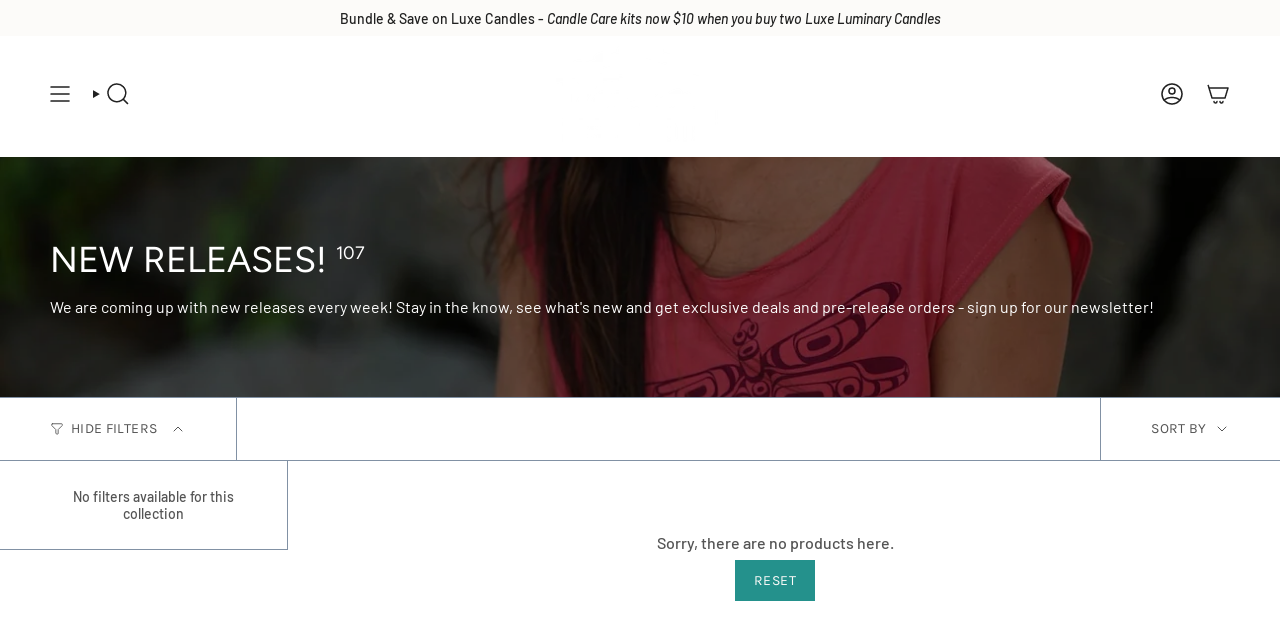

--- FILE ---
content_type: text/html; charset=utf-8
request_url: https://www.totemdesignhouse.com/collections/new-releases/land-back
body_size: 58636
content:
<!doctype html>
<html class="no-js no-touch supports-no-cookies" lang="en">
  <head><meta charset="UTF-8">
<meta http-equiv="X-UA-Compatible" content="IE=edge">
<meta name="viewport" content="width=device-width,initial-scale=1"><meta name="theme-color" content="#24918c">
<link rel="canonical" href="https://www.totemdesignhouse.com/collections/new-releases/land-back">

<!-- ======================= Broadcast Theme V7.0.0 ========================= -->


  <link rel="icon" type="image/png" href="//www.totemdesignhouse.com/cdn/shop/files/Untitled_design-31.png?crop=center&height=32&v=1747089274&width=32">

<link rel="preconnect" href="https://fonts.shopifycdn.com" crossorigin><!-- Title and description ================================================ -->


<title>
    
    Indigenous Clothing, Art Prints &amp; Indigenous Books | New
    
 &ndash; Tagged &quot;Land Back&quot;
    
    
      &ndash; Totem Design House
    
  </title>


  <meta name="description" content="Shop new releases. Northwest Coast indigenous art prints, indigenous clothing for everyday, jewelry, decor &amp; gifts. Indigenous owned business, Canada.">


<meta property="og:site_name" content="Totem Design House">
<meta property="og:url" content="https://www.totemdesignhouse.com/collections/new-releases/land-back">
<meta property="og:title" content="Indigenous Clothing, Art Prints &amp; Indigenous Books | New">
<meta property="og:type" content="product.group">
<meta property="og:description" content="Shop new releases. Northwest Coast indigenous art prints, indigenous clothing for everyday, jewelry, decor &amp; gifts. Indigenous owned business, Canada."><meta property="og:image" content="http://www.totemdesignhouse.com/cdn/shop/collections/1997484C-A279-4841-982A-54F78AC7242C_1_201_a.jpg?v=1718745191">
  <meta property="og:image:secure_url" content="https://www.totemdesignhouse.com/cdn/shop/collections/1997484C-A279-4841-982A-54F78AC7242C_1_201_a.jpg?v=1718745191">
  <meta property="og:image:width" content="1536">
  <meta property="og:image:height" content="2304"><meta name="twitter:card" content="summary_large_image">
<meta name="twitter:title" content="Indigenous Clothing, Art Prints &amp; Indigenous Books | New">
<meta name="twitter:description" content="Shop new releases. Northwest Coast indigenous art prints, indigenous clothing for everyday, jewelry, decor &amp; gifts. Indigenous owned business, Canada.">
<!-- CSS ================================================================== -->
<style data-shopify>
  @font-face {
  font-family: Figtree;
  font-weight: 400;
  font-style: normal;
  font-display: swap;
  src: url("//www.totemdesignhouse.com/cdn/fonts/figtree/figtree_n4.3c0838aba1701047e60be6a99a1b0a40ce9b8419.woff2") format("woff2"),
       url("//www.totemdesignhouse.com/cdn/fonts/figtree/figtree_n4.c0575d1db21fc3821f17fd6617d3dee552312137.woff") format("woff");
}

  @font-face {
  font-family: Barlow;
  font-weight: 400;
  font-style: normal;
  font-display: swap;
  src: url("//www.totemdesignhouse.com/cdn/fonts/barlow/barlow_n4.038c60d7ea9ddb238b2f64ba6f463ba6c0b5e5ad.woff2") format("woff2"),
       url("//www.totemdesignhouse.com/cdn/fonts/barlow/barlow_n4.074a9f2b990b38aec7d56c68211821e455b6d075.woff") format("woff");
}

  @font-face {
  font-family: Figtree;
  font-weight: 400;
  font-style: normal;
  font-display: swap;
  src: url("//www.totemdesignhouse.com/cdn/fonts/figtree/figtree_n4.3c0838aba1701047e60be6a99a1b0a40ce9b8419.woff2") format("woff2"),
       url("//www.totemdesignhouse.com/cdn/fonts/figtree/figtree_n4.c0575d1db21fc3821f17fd6617d3dee552312137.woff") format("woff");
}

  @font-face {
  font-family: Karla;
  font-weight: 400;
  font-style: normal;
  font-display: swap;
  src: url("//www.totemdesignhouse.com/cdn/fonts/karla/karla_n4.40497e07df527e6a50e58fb17ef1950c72f3e32c.woff2") format("woff2"),
       url("//www.totemdesignhouse.com/cdn/fonts/karla/karla_n4.e9f6f9de321061073c6bfe03c28976ba8ce6ee18.woff") format("woff");
}

  @font-face {
  font-family: Karla;
  font-weight: 400;
  font-style: normal;
  font-display: swap;
  src: url("//www.totemdesignhouse.com/cdn/fonts/karla/karla_n4.40497e07df527e6a50e58fb17ef1950c72f3e32c.woff2") format("woff2"),
       url("//www.totemdesignhouse.com/cdn/fonts/karla/karla_n4.e9f6f9de321061073c6bfe03c28976ba8ce6ee18.woff") format("woff");
}


  
    @font-face {
  font-family: Barlow;
  font-weight: 500;
  font-style: normal;
  font-display: swap;
  src: url("//www.totemdesignhouse.com/cdn/fonts/barlow/barlow_n5.a193a1990790eba0cc5cca569d23799830e90f07.woff2") format("woff2"),
       url("//www.totemdesignhouse.com/cdn/fonts/barlow/barlow_n5.ae31c82169b1dc0715609b8cc6a610b917808358.woff") format("woff");
}

  

  
    @font-face {
  font-family: Barlow;
  font-weight: 400;
  font-style: italic;
  font-display: swap;
  src: url("//www.totemdesignhouse.com/cdn/fonts/barlow/barlow_i4.8c59b6445f83f078b3520bad98b24d859431b377.woff2") format("woff2"),
       url("//www.totemdesignhouse.com/cdn/fonts/barlow/barlow_i4.bf7e6d69237bd02188410034976892368fd014c0.woff") format("woff");
}

  

  
    @font-face {
  font-family: Barlow;
  font-weight: 500;
  font-style: italic;
  font-display: swap;
  src: url("//www.totemdesignhouse.com/cdn/fonts/barlow/barlow_i5.714d58286997b65cd479af615cfa9bb0a117a573.woff2") format("woff2"),
       url("//www.totemdesignhouse.com/cdn/fonts/barlow/barlow_i5.0120f77e6447d3b5df4bbec8ad8c2d029d87fb21.woff") format("woff");
}

  

  
    @font-face {
  font-family: Figtree;
  font-weight: 500;
  font-style: normal;
  font-display: swap;
  src: url("//www.totemdesignhouse.com/cdn/fonts/figtree/figtree_n5.3b6b7df38aa5986536945796e1f947445832047c.woff2") format("woff2"),
       url("//www.totemdesignhouse.com/cdn/fonts/figtree/figtree_n5.f26bf6dcae278b0ed902605f6605fa3338e81dab.woff") format("woff");
}

  

  

  
    :root,
    .color-scheme-1 {--COLOR-BG-GRADIENT: #ffffff;
      --COLOR-BG: #ffffff;
      --COLOR-BG-RGB: 255, 255, 255;

      --COLOR-BG-ACCENT: #ffffff;
      --COLOR-BG-ACCENT-LIGHTEN: #ffffff;

      /* === Link Color ===*/

      --COLOR-LINK: #282c2e;
      --COLOR-LINK-A50: rgba(40, 44, 46, 0.5);
      --COLOR-LINK-A70: rgba(40, 44, 46, 0.7);
      --COLOR-LINK-HOVER: rgba(40, 44, 46, 0.7);
      --COLOR-LINK-OPPOSITE: #ffffff;

      --COLOR-TEXT: #545454;
      --COLOR-TEXT-HOVER: rgba(84, 84, 84, 0.7);
      --COLOR-TEXT-LIGHT: #878787;
      --COLOR-TEXT-DARK: #322929;
      --COLOR-TEXT-A5:  rgba(84, 84, 84, 0.05);
      --COLOR-TEXT-A35: rgba(84, 84, 84, 0.35);
      --COLOR-TEXT-A50: rgba(84, 84, 84, 0.5);
      --COLOR-TEXT-A80: rgba(84, 84, 84, 0.8);


      --COLOR-BORDER: rgb(129, 145, 164);
      --COLOR-BORDER-LIGHT: #b3bdc8;
      --COLOR-BORDER-DARK: #505e6f;
      --COLOR-BORDER-HAIRLINE: #f7f7f7;

      --overlay-bg: #000000;

      /* === Bright color ===*/
      --COLOR-ACCENT: #24918c;
      --COLOR-ACCENT-HOVER: #105955;
      --COLOR-ACCENT-FADE: rgba(36, 145, 140, 0.05);
      --COLOR-ACCENT-LIGHT: #61ede7;

      /* === Default Cart Gradient ===*/

      --FREE-SHIPPING-GRADIENT: linear-gradient(to right, var(--COLOR-ACCENT-LIGHT) 0%, var(--accent) 100%);

      /* === Buttons ===*/
      --BTN-PRIMARY-BG: #24918c;
      --BTN-PRIMARY-TEXT: #fcfbf9;
      --BTN-PRIMARY-BORDER: #212121;
      --BTN-PRIMARY-BORDER-A70: rgba(33, 33, 33, 0.7);

      
      
        --BTN-PRIMARY-BG-BRIGHTER: #1f7d78;
      

      --BTN-SECONDARY-BG: #8191a4;
      --BTN-SECONDARY-TEXT: #fcfbf9;
      --BTN-SECONDARY-BORDER: #24918c;
      --BTN-SECONDARY-BORDER-A70: rgba(36, 145, 140, 0.7);

      
      
        --BTN-SECONDARY-BG-BRIGHTER: #728499;
      

      
--COLOR-BG-BRIGHTER: #f2f2f2;

      --COLOR-BG-ALPHA-25: rgba(255, 255, 255, 0.25);
      --COLOR-BG-TRANSPARENT: rgba(255, 255, 255, 0);--COLOR-FOOTER-BG-HAIRLINE: #f7f7f7;

      /* Dynamic color variables */
      --accent: var(--COLOR-ACCENT);
      --accent-fade: var(--COLOR-ACCENT-FADE);
      --accent-hover: var(--COLOR-ACCENT-HOVER);
      --border: var(--COLOR-BORDER);
      --border-dark: var(--COLOR-BORDER-DARK);
      --border-light: var(--COLOR-BORDER-LIGHT);
      --border-hairline: var(--COLOR-BORDER-HAIRLINE);
      --bg: var(--COLOR-BG-GRADIENT, var(--COLOR-BG));
      --bg-accent: var(--COLOR-BG-ACCENT);
      --bg-accent-lighten: var(--COLOR-BG-ACCENT-LIGHTEN);
      --icons: var(--COLOR-TEXT);
      --link: var(--COLOR-LINK);
      --link-a50: var(--COLOR-LINK-A50);
      --link-a70: var(--COLOR-LINK-A70);
      --link-hover: var(--COLOR-LINK-HOVER);
      --link-opposite: var(--COLOR-LINK-OPPOSITE);
      --text: var(--COLOR-TEXT);
      --text-dark: var(--COLOR-TEXT-DARK);
      --text-light: var(--COLOR-TEXT-LIGHT);
      --text-hover: var(--COLOR-TEXT-HOVER);
      --text-a5: var(--COLOR-TEXT-A5);
      --text-a35: var(--COLOR-TEXT-A35);
      --text-a50: var(--COLOR-TEXT-A50);
      --text-a80: var(--COLOR-TEXT-A80);
    }
  
    
    .color-scheme-2 {--COLOR-BG-GRADIENT: #24918c;
      --COLOR-BG: #24918c;
      --COLOR-BG-RGB: 36, 145, 140;

      --COLOR-BG-ACCENT: #f5f2ec;
      --COLOR-BG-ACCENT-LIGHTEN: #ffffff;

      /* === Link Color ===*/

      --COLOR-LINK: #ffffff;
      --COLOR-LINK-A50: rgba(255, 255, 255, 0.5);
      --COLOR-LINK-A70: rgba(255, 255, 255, 0.7);
      --COLOR-LINK-HOVER: rgba(255, 255, 255, 0.7);
      --COLOR-LINK-OPPOSITE: #000000;

      --COLOR-TEXT: #212121;
      --COLOR-TEXT-HOVER: rgba(33, 33, 33, 0.7);
      --COLOR-TEXT-LIGHT: #224341;
      --COLOR-TEXT-DARK: #000000;
      --COLOR-TEXT-A5:  rgba(33, 33, 33, 0.05);
      --COLOR-TEXT-A35: rgba(33, 33, 33, 0.35);
      --COLOR-TEXT-A50: rgba(33, 33, 33, 0.5);
      --COLOR-TEXT-A80: rgba(33, 33, 33, 0.8);


      --COLOR-BORDER: rgb(209, 208, 206);
      --COLOR-BORDER-LIGHT: #8cb7b4;
      --COLOR-BORDER-DARK: #a09e99;
      --COLOR-BORDER-HAIRLINE: #218580;

      --overlay-bg: #644d3e;

      /* === Bright color ===*/
      --COLOR-ACCENT: #ab8c52;
      --COLOR-ACCENT-HOVER: #806430;
      --COLOR-ACCENT-FADE: rgba(171, 140, 82, 0.05);
      --COLOR-ACCENT-LIGHT: #e8d4ae;

      /* === Default Cart Gradient ===*/

      --FREE-SHIPPING-GRADIENT: linear-gradient(to right, var(--COLOR-ACCENT-LIGHT) 0%, var(--accent) 100%);

      /* === Buttons ===*/
      --BTN-PRIMARY-BG: #212121;
      --BTN-PRIMARY-TEXT: #ffffff;
      --BTN-PRIMARY-BORDER: #212121;
      --BTN-PRIMARY-BORDER-A70: rgba(33, 33, 33, 0.7);

      
      
        --BTN-PRIMARY-BG-BRIGHTER: #2e2e2e;
      

      --BTN-SECONDARY-BG: #ffffff;
      --BTN-SECONDARY-TEXT: #000000;
      --BTN-SECONDARY-BORDER: #ab8c52;
      --BTN-SECONDARY-BORDER-A70: rgba(171, 140, 82, 0.7);

      
      
        --BTN-SECONDARY-BG-BRIGHTER: #f2f2f2;
      

      
--COLOR-BG-BRIGHTER: #1f7d78;

      --COLOR-BG-ALPHA-25: rgba(36, 145, 140, 0.25);
      --COLOR-BG-TRANSPARENT: rgba(36, 145, 140, 0);--COLOR-FOOTER-BG-HAIRLINE: #218580;

      /* Dynamic color variables */
      --accent: var(--COLOR-ACCENT);
      --accent-fade: var(--COLOR-ACCENT-FADE);
      --accent-hover: var(--COLOR-ACCENT-HOVER);
      --border: var(--COLOR-BORDER);
      --border-dark: var(--COLOR-BORDER-DARK);
      --border-light: var(--COLOR-BORDER-LIGHT);
      --border-hairline: var(--COLOR-BORDER-HAIRLINE);
      --bg: var(--COLOR-BG-GRADIENT, var(--COLOR-BG));
      --bg-accent: var(--COLOR-BG-ACCENT);
      --bg-accent-lighten: var(--COLOR-BG-ACCENT-LIGHTEN);
      --icons: var(--COLOR-TEXT);
      --link: var(--COLOR-LINK);
      --link-a50: var(--COLOR-LINK-A50);
      --link-a70: var(--COLOR-LINK-A70);
      --link-hover: var(--COLOR-LINK-HOVER);
      --link-opposite: var(--COLOR-LINK-OPPOSITE);
      --text: var(--COLOR-TEXT);
      --text-dark: var(--COLOR-TEXT-DARK);
      --text-light: var(--COLOR-TEXT-LIGHT);
      --text-hover: var(--COLOR-TEXT-HOVER);
      --text-a5: var(--COLOR-TEXT-A5);
      --text-a35: var(--COLOR-TEXT-A35);
      --text-a50: var(--COLOR-TEXT-A50);
      --text-a80: var(--COLOR-TEXT-A80);
    }
  
    
    .color-scheme-3 {--COLOR-BG-GRADIENT: #fcfbf9;
      --COLOR-BG: #fcfbf9;
      --COLOR-BG-RGB: 252, 251, 249;

      --COLOR-BG-ACCENT: #ffffff;
      --COLOR-BG-ACCENT-LIGHTEN: #ffffff;

      /* === Link Color ===*/

      --COLOR-LINK: #282c2e;
      --COLOR-LINK-A50: rgba(40, 44, 46, 0.5);
      --COLOR-LINK-A70: rgba(40, 44, 46, 0.7);
      --COLOR-LINK-HOVER: rgba(40, 44, 46, 0.7);
      --COLOR-LINK-OPPOSITE: #ffffff;

      --COLOR-TEXT: #212121;
      --COLOR-TEXT-HOVER: rgba(33, 33, 33, 0.7);
      --COLOR-TEXT-LIGHT: #636262;
      --COLOR-TEXT-DARK: #000000;
      --COLOR-TEXT-A5:  rgba(33, 33, 33, 0.05);
      --COLOR-TEXT-A35: rgba(33, 33, 33, 0.35);
      --COLOR-TEXT-A50: rgba(33, 33, 33, 0.5);
      --COLOR-TEXT-A80: rgba(33, 33, 33, 0.8);


      --COLOR-BORDER: rgb(209, 205, 196);
      --COLOR-BORDER-LIGHT: #e2dfd9;
      --COLOR-BORDER-DARK: #a49c8b;
      --COLOR-BORDER-HAIRLINE: #f7f4ef;

      --overlay-bg: #000000;

      /* === Bright color ===*/
      --COLOR-ACCENT: #ab8c52;
      --COLOR-ACCENT-HOVER: #806430;
      --COLOR-ACCENT-FADE: rgba(171, 140, 82, 0.05);
      --COLOR-ACCENT-LIGHT: #e8d4ae;

      /* === Default Cart Gradient ===*/

      --FREE-SHIPPING-GRADIENT: linear-gradient(to right, var(--COLOR-ACCENT-LIGHT) 0%, var(--accent) 100%);

      /* === Buttons ===*/
      --BTN-PRIMARY-BG: #212121;
      --BTN-PRIMARY-TEXT: #ffffff;
      --BTN-PRIMARY-BORDER: #212121;
      --BTN-PRIMARY-BORDER-A70: rgba(33, 33, 33, 0.7);

      
      
        --BTN-PRIMARY-BG-BRIGHTER: #2e2e2e;
      

      --BTN-SECONDARY-BG: #ab8c52;
      --BTN-SECONDARY-TEXT: #ffffff;
      --BTN-SECONDARY-BORDER: #ab8c52;
      --BTN-SECONDARY-BORDER-A70: rgba(171, 140, 82, 0.7);

      
      
        --BTN-SECONDARY-BG-BRIGHTER: #9a7e4a;
      

      
--COLOR-BG-BRIGHTER: #f4f0e8;

      --COLOR-BG-ALPHA-25: rgba(252, 251, 249, 0.25);
      --COLOR-BG-TRANSPARENT: rgba(252, 251, 249, 0);--COLOR-FOOTER-BG-HAIRLINE: #f7f4ef;

      /* Dynamic color variables */
      --accent: var(--COLOR-ACCENT);
      --accent-fade: var(--COLOR-ACCENT-FADE);
      --accent-hover: var(--COLOR-ACCENT-HOVER);
      --border: var(--COLOR-BORDER);
      --border-dark: var(--COLOR-BORDER-DARK);
      --border-light: var(--COLOR-BORDER-LIGHT);
      --border-hairline: var(--COLOR-BORDER-HAIRLINE);
      --bg: var(--COLOR-BG-GRADIENT, var(--COLOR-BG));
      --bg-accent: var(--COLOR-BG-ACCENT);
      --bg-accent-lighten: var(--COLOR-BG-ACCENT-LIGHTEN);
      --icons: var(--COLOR-TEXT);
      --link: var(--COLOR-LINK);
      --link-a50: var(--COLOR-LINK-A50);
      --link-a70: var(--COLOR-LINK-A70);
      --link-hover: var(--COLOR-LINK-HOVER);
      --link-opposite: var(--COLOR-LINK-OPPOSITE);
      --text: var(--COLOR-TEXT);
      --text-dark: var(--COLOR-TEXT-DARK);
      --text-light: var(--COLOR-TEXT-LIGHT);
      --text-hover: var(--COLOR-TEXT-HOVER);
      --text-a5: var(--COLOR-TEXT-A5);
      --text-a35: var(--COLOR-TEXT-A35);
      --text-a50: var(--COLOR-TEXT-A50);
      --text-a80: var(--COLOR-TEXT-A80);
    }
  
    
    .color-scheme-4 {--COLOR-BG-GRADIENT: #9b9494;
      --COLOR-BG: #9b9494;
      --COLOR-BG-RGB: 155, 148, 148;

      --COLOR-BG-ACCENT: #f5f2ec;
      --COLOR-BG-ACCENT-LIGHTEN: #ffffff;

      /* === Link Color ===*/

      --COLOR-LINK: #282c2e;
      --COLOR-LINK-A50: rgba(40, 44, 46, 0.5);
      --COLOR-LINK-A70: rgba(40, 44, 46, 0.7);
      --COLOR-LINK-HOVER: rgba(40, 44, 46, 0.7);
      --COLOR-LINK-OPPOSITE: #ffffff;

      --COLOR-TEXT: #212121;
      --COLOR-TEXT-HOVER: rgba(33, 33, 33, 0.7);
      --COLOR-TEXT-LIGHT: #464444;
      --COLOR-TEXT-DARK: #000000;
      --COLOR-TEXT-A5:  rgba(33, 33, 33, 0.05);
      --COLOR-TEXT-A35: rgba(33, 33, 33, 0.35);
      --COLOR-TEXT-A50: rgba(33, 33, 33, 0.5);
      --COLOR-TEXT-A80: rgba(33, 33, 33, 0.8);


      --COLOR-BORDER: rgb(243, 243, 243);
      --COLOR-BORDER-LIGHT: #d0cdcd;
      --COLOR-BORDER-DARK: #c0c0c0;
      --COLOR-BORDER-HAIRLINE: #948c8c;

      --overlay-bg: #000000;

      /* === Bright color ===*/
      --COLOR-ACCENT: #ff9191;
      --COLOR-ACCENT-HOVER: #ff4545;
      --COLOR-ACCENT-FADE: rgba(255, 145, 145, 0.05);
      --COLOR-ACCENT-LIGHT: #ffffff;

      /* === Default Cart Gradient ===*/

      --FREE-SHIPPING-GRADIENT: linear-gradient(to right, var(--COLOR-ACCENT-LIGHT) 0%, var(--accent) 100%);

      /* === Buttons ===*/
      --BTN-PRIMARY-BG: #212121;
      --BTN-PRIMARY-TEXT: #ffffff;
      --BTN-PRIMARY-BORDER: #ffffff;
      --BTN-PRIMARY-BORDER-A70: rgba(255, 255, 255, 0.7);

      
      
        --BTN-PRIMARY-BG-BRIGHTER: #2e2e2e;
      

      --BTN-SECONDARY-BG: #fcfbf9;
      --BTN-SECONDARY-TEXT: #212121;
      --BTN-SECONDARY-BORDER: #ff9191;
      --BTN-SECONDARY-BORDER-A70: rgba(255, 145, 145, 0.7);

      
      
        --BTN-SECONDARY-BG-BRIGHTER: #f4f0e8;
      

      
--COLOR-BG-BRIGHTER: #8f8787;

      --COLOR-BG-ALPHA-25: rgba(155, 148, 148, 0.25);
      --COLOR-BG-TRANSPARENT: rgba(155, 148, 148, 0);--COLOR-FOOTER-BG-HAIRLINE: #948c8c;

      /* Dynamic color variables */
      --accent: var(--COLOR-ACCENT);
      --accent-fade: var(--COLOR-ACCENT-FADE);
      --accent-hover: var(--COLOR-ACCENT-HOVER);
      --border: var(--COLOR-BORDER);
      --border-dark: var(--COLOR-BORDER-DARK);
      --border-light: var(--COLOR-BORDER-LIGHT);
      --border-hairline: var(--COLOR-BORDER-HAIRLINE);
      --bg: var(--COLOR-BG-GRADIENT, var(--COLOR-BG));
      --bg-accent: var(--COLOR-BG-ACCENT);
      --bg-accent-lighten: var(--COLOR-BG-ACCENT-LIGHTEN);
      --icons: var(--COLOR-TEXT);
      --link: var(--COLOR-LINK);
      --link-a50: var(--COLOR-LINK-A50);
      --link-a70: var(--COLOR-LINK-A70);
      --link-hover: var(--COLOR-LINK-HOVER);
      --link-opposite: var(--COLOR-LINK-OPPOSITE);
      --text: var(--COLOR-TEXT);
      --text-dark: var(--COLOR-TEXT-DARK);
      --text-light: var(--COLOR-TEXT-LIGHT);
      --text-hover: var(--COLOR-TEXT-HOVER);
      --text-a5: var(--COLOR-TEXT-A5);
      --text-a35: var(--COLOR-TEXT-A35);
      --text-a50: var(--COLOR-TEXT-A50);
      --text-a80: var(--COLOR-TEXT-A80);
    }
  
    
    .color-scheme-5 {--COLOR-BG-GRADIENT: #9bb5cb;
      --COLOR-BG: #9bb5cb;
      --COLOR-BG-RGB: 155, 181, 203;

      --COLOR-BG-ACCENT: #f5f2ec;
      --COLOR-BG-ACCENT-LIGHTEN: #ffffff;

      /* === Link Color ===*/

      --COLOR-LINK: #fcfbf9;
      --COLOR-LINK-A50: rgba(252, 251, 249, 0.5);
      --COLOR-LINK-A70: rgba(252, 251, 249, 0.7);
      --COLOR-LINK-HOVER: rgba(252, 251, 249, 0.7);
      --COLOR-LINK-OPPOSITE: #000000;

      --COLOR-TEXT: #fcfbf9;
      --COLOR-TEXT-HOVER: rgba(252, 251, 249, 0.7);
      --COLOR-TEXT-LIGHT: #dfe6eb;
      --COLOR-TEXT-DARK: #e3d9c6;
      --COLOR-TEXT-A5:  rgba(252, 251, 249, 0.05);
      --COLOR-TEXT-A35: rgba(252, 251, 249, 0.35);
      --COLOR-TEXT-A50: rgba(252, 251, 249, 0.5);
      --COLOR-TEXT-A80: rgba(252, 251, 249, 0.8);


      --COLOR-BORDER: rgb(243, 243, 243);
      --COLOR-BORDER-LIGHT: #d0dae3;
      --COLOR-BORDER-DARK: #c0c0c0;
      --COLOR-BORDER-HAIRLINE: #91aec6;

      --overlay-bg: #000000;

      /* === Bright color ===*/
      --COLOR-ACCENT: #ab8c52;
      --COLOR-ACCENT-HOVER: #806430;
      --COLOR-ACCENT-FADE: rgba(171, 140, 82, 0.05);
      --COLOR-ACCENT-LIGHT: #e8d4ae;

      /* === Default Cart Gradient ===*/

      --FREE-SHIPPING-GRADIENT: linear-gradient(to right, var(--COLOR-ACCENT-LIGHT) 0%, var(--accent) 100%);

      /* === Buttons ===*/
      --BTN-PRIMARY-BG: #24918c;
      --BTN-PRIMARY-TEXT: #ffffff;
      --BTN-PRIMARY-BORDER: #212121;
      --BTN-PRIMARY-BORDER-A70: rgba(33, 33, 33, 0.7);

      
      
        --BTN-PRIMARY-BG-BRIGHTER: #1f7d78;
      

      --BTN-SECONDARY-BG: #ab8c52;
      --BTN-SECONDARY-TEXT: #ffffff;
      --BTN-SECONDARY-BORDER: #ab8c52;
      --BTN-SECONDARY-BORDER-A70: rgba(171, 140, 82, 0.7);

      
      
        --BTN-SECONDARY-BG-BRIGHTER: #9a7e4a;
      

      
--COLOR-BG-BRIGHTER: #8aa9c2;

      --COLOR-BG-ALPHA-25: rgba(155, 181, 203, 0.25);
      --COLOR-BG-TRANSPARENT: rgba(155, 181, 203, 0);--COLOR-FOOTER-BG-HAIRLINE: #91aec6;

      /* Dynamic color variables */
      --accent: var(--COLOR-ACCENT);
      --accent-fade: var(--COLOR-ACCENT-FADE);
      --accent-hover: var(--COLOR-ACCENT-HOVER);
      --border: var(--COLOR-BORDER);
      --border-dark: var(--COLOR-BORDER-DARK);
      --border-light: var(--COLOR-BORDER-LIGHT);
      --border-hairline: var(--COLOR-BORDER-HAIRLINE);
      --bg: var(--COLOR-BG-GRADIENT, var(--COLOR-BG));
      --bg-accent: var(--COLOR-BG-ACCENT);
      --bg-accent-lighten: var(--COLOR-BG-ACCENT-LIGHTEN);
      --icons: var(--COLOR-TEXT);
      --link: var(--COLOR-LINK);
      --link-a50: var(--COLOR-LINK-A50);
      --link-a70: var(--COLOR-LINK-A70);
      --link-hover: var(--COLOR-LINK-HOVER);
      --link-opposite: var(--COLOR-LINK-OPPOSITE);
      --text: var(--COLOR-TEXT);
      --text-dark: var(--COLOR-TEXT-DARK);
      --text-light: var(--COLOR-TEXT-LIGHT);
      --text-hover: var(--COLOR-TEXT-HOVER);
      --text-a5: var(--COLOR-TEXT-A5);
      --text-a35: var(--COLOR-TEXT-A35);
      --text-a50: var(--COLOR-TEXT-A50);
      --text-a80: var(--COLOR-TEXT-A80);
    }
  
    
    .color-scheme-6 {--COLOR-BG-GRADIENT: #f5f2ec;
      --COLOR-BG: #f5f2ec;
      --COLOR-BG-RGB: 245, 242, 236;

      --COLOR-BG-ACCENT: #f5f2ec;
      --COLOR-BG-ACCENT-LIGHTEN: #ffffff;

      /* === Link Color ===*/

      --COLOR-LINK: #282c2e;
      --COLOR-LINK-A50: rgba(40, 44, 46, 0.5);
      --COLOR-LINK-A70: rgba(40, 44, 46, 0.7);
      --COLOR-LINK-HOVER: rgba(40, 44, 46, 0.7);
      --COLOR-LINK-OPPOSITE: #ffffff;

      --COLOR-TEXT: #212121;
      --COLOR-TEXT-HOVER: rgba(33, 33, 33, 0.7);
      --COLOR-TEXT-LIGHT: #61605e;
      --COLOR-TEXT-DARK: #000000;
      --COLOR-TEXT-A5:  rgba(33, 33, 33, 0.05);
      --COLOR-TEXT-A35: rgba(33, 33, 33, 0.35);
      --COLOR-TEXT-A50: rgba(33, 33, 33, 0.5);
      --COLOR-TEXT-A80: rgba(33, 33, 33, 0.8);


      --COLOR-BORDER: rgb(209, 208, 206);
      --COLOR-BORDER-LIGHT: #dfdeda;
      --COLOR-BORDER-DARK: #a09e99;
      --COLOR-BORDER-HAIRLINE: #f0ebe2;

      --overlay-bg: #000000;

      /* === Bright color ===*/
      --COLOR-ACCENT: #ab8c52;
      --COLOR-ACCENT-HOVER: #806430;
      --COLOR-ACCENT-FADE: rgba(171, 140, 82, 0.05);
      --COLOR-ACCENT-LIGHT: #e8d4ae;

      /* === Default Cart Gradient ===*/

      --FREE-SHIPPING-GRADIENT: linear-gradient(to right, var(--COLOR-ACCENT-LIGHT) 0%, var(--accent) 100%);

      /* === Buttons ===*/
      --BTN-PRIMARY-BG: #ffffff;
      --BTN-PRIMARY-TEXT: #212121;
      --BTN-PRIMARY-BORDER: #ffffff;
      --BTN-PRIMARY-BORDER-A70: rgba(255, 255, 255, 0.7);

      
      
        --BTN-PRIMARY-BG-BRIGHTER: #f2f2f2;
      

      --BTN-SECONDARY-BG: #ab8c52;
      --BTN-SECONDARY-TEXT: #ffffff;
      --BTN-SECONDARY-BORDER: #ab8c52;
      --BTN-SECONDARY-BORDER-A70: rgba(171, 140, 82, 0.7);

      
      
        --BTN-SECONDARY-BG-BRIGHTER: #9a7e4a;
      

      
--COLOR-BG-BRIGHTER: #ece7db;

      --COLOR-BG-ALPHA-25: rgba(245, 242, 236, 0.25);
      --COLOR-BG-TRANSPARENT: rgba(245, 242, 236, 0);--COLOR-FOOTER-BG-HAIRLINE: #f0ebe2;

      /* Dynamic color variables */
      --accent: var(--COLOR-ACCENT);
      --accent-fade: var(--COLOR-ACCENT-FADE);
      --accent-hover: var(--COLOR-ACCENT-HOVER);
      --border: var(--COLOR-BORDER);
      --border-dark: var(--COLOR-BORDER-DARK);
      --border-light: var(--COLOR-BORDER-LIGHT);
      --border-hairline: var(--COLOR-BORDER-HAIRLINE);
      --bg: var(--COLOR-BG-GRADIENT, var(--COLOR-BG));
      --bg-accent: var(--COLOR-BG-ACCENT);
      --bg-accent-lighten: var(--COLOR-BG-ACCENT-LIGHTEN);
      --icons: var(--COLOR-TEXT);
      --link: var(--COLOR-LINK);
      --link-a50: var(--COLOR-LINK-A50);
      --link-a70: var(--COLOR-LINK-A70);
      --link-hover: var(--COLOR-LINK-HOVER);
      --link-opposite: var(--COLOR-LINK-OPPOSITE);
      --text: var(--COLOR-TEXT);
      --text-dark: var(--COLOR-TEXT-DARK);
      --text-light: var(--COLOR-TEXT-LIGHT);
      --text-hover: var(--COLOR-TEXT-HOVER);
      --text-a5: var(--COLOR-TEXT-A5);
      --text-a35: var(--COLOR-TEXT-A35);
      --text-a50: var(--COLOR-TEXT-A50);
      --text-a80: var(--COLOR-TEXT-A80);
    }
  
    
    .color-scheme-7 {--COLOR-BG-GRADIENT: #f5f2ec;
      --COLOR-BG: #f5f2ec;
      --COLOR-BG-RGB: 245, 242, 236;

      --COLOR-BG-ACCENT: #f5f2ec;
      --COLOR-BG-ACCENT-LIGHTEN: #ffffff;

      /* === Link Color ===*/

      --COLOR-LINK: #282c2e;
      --COLOR-LINK-A50: rgba(40, 44, 46, 0.5);
      --COLOR-LINK-A70: rgba(40, 44, 46, 0.7);
      --COLOR-LINK-HOVER: rgba(40, 44, 46, 0.7);
      --COLOR-LINK-OPPOSITE: #ffffff;

      --COLOR-TEXT: #685a3f;
      --COLOR-TEXT-HOVER: rgba(104, 90, 63, 0.7);
      --COLOR-TEXT-LIGHT: #928873;
      --COLOR-TEXT-DARK: #3d321e;
      --COLOR-TEXT-A5:  rgba(104, 90, 63, 0.05);
      --COLOR-TEXT-A35: rgba(104, 90, 63, 0.35);
      --COLOR-TEXT-A50: rgba(104, 90, 63, 0.5);
      --COLOR-TEXT-A80: rgba(104, 90, 63, 0.8);


      --COLOR-BORDER: rgb(209, 205, 196);
      --COLOR-BORDER-LIGHT: #dfdcd4;
      --COLOR-BORDER-DARK: #a49c8b;
      --COLOR-BORDER-HAIRLINE: #f0ebe2;

      --overlay-bg: #000000;

      /* === Bright color ===*/
      --COLOR-ACCENT: #ab8c52;
      --COLOR-ACCENT-HOVER: #806430;
      --COLOR-ACCENT-FADE: rgba(171, 140, 82, 0.05);
      --COLOR-ACCENT-LIGHT: #e8d4ae;

      /* === Default Cart Gradient ===*/

      --FREE-SHIPPING-GRADIENT: linear-gradient(to right, var(--COLOR-ACCENT-LIGHT) 0%, var(--accent) 100%);

      /* === Buttons ===*/
      --BTN-PRIMARY-BG: #212121;
      --BTN-PRIMARY-TEXT: #ffffff;
      --BTN-PRIMARY-BORDER: #212121;
      --BTN-PRIMARY-BORDER-A70: rgba(33, 33, 33, 0.7);

      
      
        --BTN-PRIMARY-BG-BRIGHTER: #2e2e2e;
      

      --BTN-SECONDARY-BG: #ab8c52;
      --BTN-SECONDARY-TEXT: #ffffff;
      --BTN-SECONDARY-BORDER: #ab8c52;
      --BTN-SECONDARY-BORDER-A70: rgba(171, 140, 82, 0.7);

      
      
        --BTN-SECONDARY-BG-BRIGHTER: #9a7e4a;
      

      
--COLOR-BG-BRIGHTER: #ece7db;

      --COLOR-BG-ALPHA-25: rgba(245, 242, 236, 0.25);
      --COLOR-BG-TRANSPARENT: rgba(245, 242, 236, 0);--COLOR-FOOTER-BG-HAIRLINE: #f0ebe2;

      /* Dynamic color variables */
      --accent: var(--COLOR-ACCENT);
      --accent-fade: var(--COLOR-ACCENT-FADE);
      --accent-hover: var(--COLOR-ACCENT-HOVER);
      --border: var(--COLOR-BORDER);
      --border-dark: var(--COLOR-BORDER-DARK);
      --border-light: var(--COLOR-BORDER-LIGHT);
      --border-hairline: var(--COLOR-BORDER-HAIRLINE);
      --bg: var(--COLOR-BG-GRADIENT, var(--COLOR-BG));
      --bg-accent: var(--COLOR-BG-ACCENT);
      --bg-accent-lighten: var(--COLOR-BG-ACCENT-LIGHTEN);
      --icons: var(--COLOR-TEXT);
      --link: var(--COLOR-LINK);
      --link-a50: var(--COLOR-LINK-A50);
      --link-a70: var(--COLOR-LINK-A70);
      --link-hover: var(--COLOR-LINK-HOVER);
      --link-opposite: var(--COLOR-LINK-OPPOSITE);
      --text: var(--COLOR-TEXT);
      --text-dark: var(--COLOR-TEXT-DARK);
      --text-light: var(--COLOR-TEXT-LIGHT);
      --text-hover: var(--COLOR-TEXT-HOVER);
      --text-a5: var(--COLOR-TEXT-A5);
      --text-a35: var(--COLOR-TEXT-A35);
      --text-a50: var(--COLOR-TEXT-A50);
      --text-a80: var(--COLOR-TEXT-A80);
    }
  
    
    .color-scheme-8 {--COLOR-BG-GRADIENT: #eae6dd;
      --COLOR-BG: #eae6dd;
      --COLOR-BG-RGB: 234, 230, 221;

      --COLOR-BG-ACCENT: #f5f2ec;
      --COLOR-BG-ACCENT-LIGHTEN: #ffffff;

      /* === Link Color ===*/

      --COLOR-LINK: #282c2e;
      --COLOR-LINK-A50: rgba(40, 44, 46, 0.5);
      --COLOR-LINK-A70: rgba(40, 44, 46, 0.7);
      --COLOR-LINK-HOVER: rgba(40, 44, 46, 0.7);
      --COLOR-LINK-OPPOSITE: #ffffff;

      --COLOR-TEXT: #212121;
      --COLOR-TEXT-HOVER: rgba(33, 33, 33, 0.7);
      --COLOR-TEXT-LIGHT: #5d5c59;
      --COLOR-TEXT-DARK: #000000;
      --COLOR-TEXT-A5:  rgba(33, 33, 33, 0.05);
      --COLOR-TEXT-A35: rgba(33, 33, 33, 0.35);
      --COLOR-TEXT-A50: rgba(33, 33, 33, 0.5);
      --COLOR-TEXT-A80: rgba(33, 33, 33, 0.8);


      --COLOR-BORDER: rgb(209, 205, 196);
      --COLOR-BORDER-LIGHT: #dbd7ce;
      --COLOR-BORDER-DARK: #a49c8b;
      --COLOR-BORDER-HAIRLINE: #e4dfd4;

      --overlay-bg: #000000;

      /* === Bright color ===*/
      --COLOR-ACCENT: #ab8c52;
      --COLOR-ACCENT-HOVER: #806430;
      --COLOR-ACCENT-FADE: rgba(171, 140, 82, 0.05);
      --COLOR-ACCENT-LIGHT: #e8d4ae;

      /* === Default Cart Gradient ===*/

      --FREE-SHIPPING-GRADIENT: linear-gradient(to right, var(--COLOR-ACCENT-LIGHT) 0%, var(--accent) 100%);

      /* === Buttons ===*/
      --BTN-PRIMARY-BG: #212121;
      --BTN-PRIMARY-TEXT: #ffffff;
      --BTN-PRIMARY-BORDER: #212121;
      --BTN-PRIMARY-BORDER-A70: rgba(33, 33, 33, 0.7);

      
      
        --BTN-PRIMARY-BG-BRIGHTER: #2e2e2e;
      

      --BTN-SECONDARY-BG: #ab8c52;
      --BTN-SECONDARY-TEXT: #ffffff;
      --BTN-SECONDARY-BORDER: #ab8c52;
      --BTN-SECONDARY-BORDER-A70: rgba(171, 140, 82, 0.7);

      
      
        --BTN-SECONDARY-BG-BRIGHTER: #9a7e4a;
      

      
--COLOR-BG-BRIGHTER: #e0dacd;

      --COLOR-BG-ALPHA-25: rgba(234, 230, 221, 0.25);
      --COLOR-BG-TRANSPARENT: rgba(234, 230, 221, 0);--COLOR-FOOTER-BG-HAIRLINE: #e4dfd4;

      /* Dynamic color variables */
      --accent: var(--COLOR-ACCENT);
      --accent-fade: var(--COLOR-ACCENT-FADE);
      --accent-hover: var(--COLOR-ACCENT-HOVER);
      --border: var(--COLOR-BORDER);
      --border-dark: var(--COLOR-BORDER-DARK);
      --border-light: var(--COLOR-BORDER-LIGHT);
      --border-hairline: var(--COLOR-BORDER-HAIRLINE);
      --bg: var(--COLOR-BG-GRADIENT, var(--COLOR-BG));
      --bg-accent: var(--COLOR-BG-ACCENT);
      --bg-accent-lighten: var(--COLOR-BG-ACCENT-LIGHTEN);
      --icons: var(--COLOR-TEXT);
      --link: var(--COLOR-LINK);
      --link-a50: var(--COLOR-LINK-A50);
      --link-a70: var(--COLOR-LINK-A70);
      --link-hover: var(--COLOR-LINK-HOVER);
      --link-opposite: var(--COLOR-LINK-OPPOSITE);
      --text: var(--COLOR-TEXT);
      --text-dark: var(--COLOR-TEXT-DARK);
      --text-light: var(--COLOR-TEXT-LIGHT);
      --text-hover: var(--COLOR-TEXT-HOVER);
      --text-a5: var(--COLOR-TEXT-A5);
      --text-a35: var(--COLOR-TEXT-A35);
      --text-a50: var(--COLOR-TEXT-A50);
      --text-a80: var(--COLOR-TEXT-A80);
    }
  
    
    .color-scheme-9 {--COLOR-BG-GRADIENT: #f5f2ec;
      --COLOR-BG: #f5f2ec;
      --COLOR-BG-RGB: 245, 242, 236;

      --COLOR-BG-ACCENT: #f5f2ec;
      --COLOR-BG-ACCENT-LIGHTEN: #ffffff;

      /* === Link Color ===*/

      --COLOR-LINK: #282c2e;
      --COLOR-LINK-A50: rgba(40, 44, 46, 0.5);
      --COLOR-LINK-A70: rgba(40, 44, 46, 0.7);
      --COLOR-LINK-HOVER: rgba(40, 44, 46, 0.7);
      --COLOR-LINK-OPPOSITE: #ffffff;

      --COLOR-TEXT: #212121;
      --COLOR-TEXT-HOVER: rgba(33, 33, 33, 0.7);
      --COLOR-TEXT-LIGHT: #61605e;
      --COLOR-TEXT-DARK: #000000;
      --COLOR-TEXT-A5:  rgba(33, 33, 33, 0.05);
      --COLOR-TEXT-A35: rgba(33, 33, 33, 0.35);
      --COLOR-TEXT-A50: rgba(33, 33, 33, 0.5);
      --COLOR-TEXT-A80: rgba(33, 33, 33, 0.8);


      --COLOR-BORDER: rgb(234, 234, 234);
      --COLOR-BORDER-LIGHT: #eeedeb;
      --COLOR-BORDER-DARK: #b7b7b7;
      --COLOR-BORDER-HAIRLINE: #f0ebe2;

      --overlay-bg: #000000;

      /* === Bright color ===*/
      --COLOR-ACCENT: #ab8c52;
      --COLOR-ACCENT-HOVER: #806430;
      --COLOR-ACCENT-FADE: rgba(171, 140, 82, 0.05);
      --COLOR-ACCENT-LIGHT: #e8d4ae;

      /* === Default Cart Gradient ===*/

      --FREE-SHIPPING-GRADIENT: linear-gradient(to right, var(--COLOR-ACCENT-LIGHT) 0%, var(--accent) 100%);

      /* === Buttons ===*/
      --BTN-PRIMARY-BG: #212121;
      --BTN-PRIMARY-TEXT: #ffffff;
      --BTN-PRIMARY-BORDER: #212121;
      --BTN-PRIMARY-BORDER-A70: rgba(33, 33, 33, 0.7);

      
      
        --BTN-PRIMARY-BG-BRIGHTER: #2e2e2e;
      

      --BTN-SECONDARY-BG: #f5f2ec;
      --BTN-SECONDARY-TEXT: #212121;
      --BTN-SECONDARY-BORDER: #f5f2ec;
      --BTN-SECONDARY-BORDER-A70: rgba(245, 242, 236, 0.7);

      
      
        --BTN-SECONDARY-BG-BRIGHTER: #ece7db;
      

      
--COLOR-BG-BRIGHTER: #ece7db;

      --COLOR-BG-ALPHA-25: rgba(245, 242, 236, 0.25);
      --COLOR-BG-TRANSPARENT: rgba(245, 242, 236, 0);--COLOR-FOOTER-BG-HAIRLINE: #f0ebe2;

      /* Dynamic color variables */
      --accent: var(--COLOR-ACCENT);
      --accent-fade: var(--COLOR-ACCENT-FADE);
      --accent-hover: var(--COLOR-ACCENT-HOVER);
      --border: var(--COLOR-BORDER);
      --border-dark: var(--COLOR-BORDER-DARK);
      --border-light: var(--COLOR-BORDER-LIGHT);
      --border-hairline: var(--COLOR-BORDER-HAIRLINE);
      --bg: var(--COLOR-BG-GRADIENT, var(--COLOR-BG));
      --bg-accent: var(--COLOR-BG-ACCENT);
      --bg-accent-lighten: var(--COLOR-BG-ACCENT-LIGHTEN);
      --icons: var(--COLOR-TEXT);
      --link: var(--COLOR-LINK);
      --link-a50: var(--COLOR-LINK-A50);
      --link-a70: var(--COLOR-LINK-A70);
      --link-hover: var(--COLOR-LINK-HOVER);
      --link-opposite: var(--COLOR-LINK-OPPOSITE);
      --text: var(--COLOR-TEXT);
      --text-dark: var(--COLOR-TEXT-DARK);
      --text-light: var(--COLOR-TEXT-LIGHT);
      --text-hover: var(--COLOR-TEXT-HOVER);
      --text-a5: var(--COLOR-TEXT-A5);
      --text-a35: var(--COLOR-TEXT-A35);
      --text-a50: var(--COLOR-TEXT-A50);
      --text-a80: var(--COLOR-TEXT-A80);
    }
  
    
    .color-scheme-10 {--COLOR-BG-GRADIENT: rgba(0,0,0,0);
      --COLOR-BG: rgba(0,0,0,0);
      --COLOR-BG-RGB: 0, 0, 0;

      --COLOR-BG-ACCENT: #f5f2ec;
      --COLOR-BG-ACCENT-LIGHTEN: #ffffff;

      /* === Link Color ===*/

      --COLOR-LINK: #282c2e;
      --COLOR-LINK-A50: rgba(40, 44, 46, 0.5);
      --COLOR-LINK-A70: rgba(40, 44, 46, 0.7);
      --COLOR-LINK-HOVER: rgba(40, 44, 46, 0.7);
      --COLOR-LINK-OPPOSITE: #ffffff;

      --COLOR-TEXT: #ffffff;
      --COLOR-TEXT-HOVER: rgba(255, 255, 255, 0.7);
      --COLOR-TEXT-LIGHT: rgba(179, 179, 179, 0.7);
      --COLOR-TEXT-DARK: #d9d9d9;
      --COLOR-TEXT-A5:  rgba(255, 255, 255, 0.05);
      --COLOR-TEXT-A35: rgba(255, 255, 255, 0.35);
      --COLOR-TEXT-A50: rgba(255, 255, 255, 0.5);
      --COLOR-TEXT-A80: rgba(255, 255, 255, 0.8);


      --COLOR-BORDER: rgb(209, 205, 196);
      --COLOR-BORDER-LIGHT: rgba(125, 123, 118, 0.6);
      --COLOR-BORDER-DARK: #a49c8b;
      --COLOR-BORDER-HAIRLINE: rgba(0, 0, 0, 0.0);

      --overlay-bg: #000000;

      /* === Bright color ===*/
      --COLOR-ACCENT: #ab8c52;
      --COLOR-ACCENT-HOVER: #806430;
      --COLOR-ACCENT-FADE: rgba(171, 140, 82, 0.05);
      --COLOR-ACCENT-LIGHT: #e8d4ae;

      /* === Default Cart Gradient ===*/

      --FREE-SHIPPING-GRADIENT: linear-gradient(to right, var(--COLOR-ACCENT-LIGHT) 0%, var(--accent) 100%);

      /* === Buttons ===*/
      --BTN-PRIMARY-BG: #212121;
      --BTN-PRIMARY-TEXT: #ffffff;
      --BTN-PRIMARY-BORDER: #ffffff;
      --BTN-PRIMARY-BORDER-A70: rgba(255, 255, 255, 0.7);

      
      
        --BTN-PRIMARY-BG-BRIGHTER: #2e2e2e;
      

      --BTN-SECONDARY-BG: #ab8c52;
      --BTN-SECONDARY-TEXT: #ffffff;
      --BTN-SECONDARY-BORDER: #ab8c52;
      --BTN-SECONDARY-BORDER-A70: rgba(171, 140, 82, 0.7);

      
      
        --BTN-SECONDARY-BG-BRIGHTER: #9a7e4a;
      

      
--COLOR-BG-BRIGHTER: rgba(26, 26, 26, 0.0);

      --COLOR-BG-ALPHA-25: rgba(0, 0, 0, 0.25);
      --COLOR-BG-TRANSPARENT: rgba(0, 0, 0, 0);--COLOR-FOOTER-BG-HAIRLINE: rgba(8, 8, 8, 0.0);

      /* Dynamic color variables */
      --accent: var(--COLOR-ACCENT);
      --accent-fade: var(--COLOR-ACCENT-FADE);
      --accent-hover: var(--COLOR-ACCENT-HOVER);
      --border: var(--COLOR-BORDER);
      --border-dark: var(--COLOR-BORDER-DARK);
      --border-light: var(--COLOR-BORDER-LIGHT);
      --border-hairline: var(--COLOR-BORDER-HAIRLINE);
      --bg: var(--COLOR-BG-GRADIENT, var(--COLOR-BG));
      --bg-accent: var(--COLOR-BG-ACCENT);
      --bg-accent-lighten: var(--COLOR-BG-ACCENT-LIGHTEN);
      --icons: var(--COLOR-TEXT);
      --link: var(--COLOR-LINK);
      --link-a50: var(--COLOR-LINK-A50);
      --link-a70: var(--COLOR-LINK-A70);
      --link-hover: var(--COLOR-LINK-HOVER);
      --link-opposite: var(--COLOR-LINK-OPPOSITE);
      --text: var(--COLOR-TEXT);
      --text-dark: var(--COLOR-TEXT-DARK);
      --text-light: var(--COLOR-TEXT-LIGHT);
      --text-hover: var(--COLOR-TEXT-HOVER);
      --text-a5: var(--COLOR-TEXT-A5);
      --text-a35: var(--COLOR-TEXT-A35);
      --text-a50: var(--COLOR-TEXT-A50);
      --text-a80: var(--COLOR-TEXT-A80);
    }
  
    
    .color-scheme-11 {--COLOR-BG-GRADIENT: rgba(0,0,0,0);
      --COLOR-BG: rgba(0,0,0,0);
      --COLOR-BG-RGB: 0, 0, 0;

      --COLOR-BG-ACCENT: #f5f2ec;
      --COLOR-BG-ACCENT-LIGHTEN: #ffffff;

      /* === Link Color ===*/

      --COLOR-LINK: #282c2e;
      --COLOR-LINK-A50: rgba(40, 44, 46, 0.5);
      --COLOR-LINK-A70: rgba(40, 44, 46, 0.7);
      --COLOR-LINK-HOVER: rgba(40, 44, 46, 0.7);
      --COLOR-LINK-OPPOSITE: #ffffff;

      --COLOR-TEXT: #ffffff;
      --COLOR-TEXT-HOVER: rgba(255, 255, 255, 0.7);
      --COLOR-TEXT-LIGHT: rgba(179, 179, 179, 0.7);
      --COLOR-TEXT-DARK: #d9d9d9;
      --COLOR-TEXT-A5:  rgba(255, 255, 255, 0.05);
      --COLOR-TEXT-A35: rgba(255, 255, 255, 0.35);
      --COLOR-TEXT-A50: rgba(255, 255, 255, 0.5);
      --COLOR-TEXT-A80: rgba(255, 255, 255, 0.8);


      --COLOR-BORDER: rgb(209, 205, 196);
      --COLOR-BORDER-LIGHT: rgba(125, 123, 118, 0.6);
      --COLOR-BORDER-DARK: #a49c8b;
      --COLOR-BORDER-HAIRLINE: rgba(0, 0, 0, 0.0);

      --overlay-bg: #000000;

      /* === Bright color ===*/
      --COLOR-ACCENT: #ab8c52;
      --COLOR-ACCENT-HOVER: #806430;
      --COLOR-ACCENT-FADE: rgba(171, 140, 82, 0.05);
      --COLOR-ACCENT-LIGHT: #e8d4ae;

      /* === Default Cart Gradient ===*/

      --FREE-SHIPPING-GRADIENT: linear-gradient(to right, var(--COLOR-ACCENT-LIGHT) 0%, var(--accent) 100%);

      /* === Buttons ===*/
      --BTN-PRIMARY-BG: #212121;
      --BTN-PRIMARY-TEXT: #ffffff;
      --BTN-PRIMARY-BORDER: #ffffff;
      --BTN-PRIMARY-BORDER-A70: rgba(255, 255, 255, 0.7);

      
      
        --BTN-PRIMARY-BG-BRIGHTER: #2e2e2e;
      

      --BTN-SECONDARY-BG: #ab8c52;
      --BTN-SECONDARY-TEXT: #ffffff;
      --BTN-SECONDARY-BORDER: #ab8c52;
      --BTN-SECONDARY-BORDER-A70: rgba(171, 140, 82, 0.7);

      
      
        --BTN-SECONDARY-BG-BRIGHTER: #9a7e4a;
      

      
--COLOR-BG-BRIGHTER: rgba(26, 26, 26, 0.0);

      --COLOR-BG-ALPHA-25: rgba(0, 0, 0, 0.25);
      --COLOR-BG-TRANSPARENT: rgba(0, 0, 0, 0);--COLOR-FOOTER-BG-HAIRLINE: rgba(8, 8, 8, 0.0);

      /* Dynamic color variables */
      --accent: var(--COLOR-ACCENT);
      --accent-fade: var(--COLOR-ACCENT-FADE);
      --accent-hover: var(--COLOR-ACCENT-HOVER);
      --border: var(--COLOR-BORDER);
      --border-dark: var(--COLOR-BORDER-DARK);
      --border-light: var(--COLOR-BORDER-LIGHT);
      --border-hairline: var(--COLOR-BORDER-HAIRLINE);
      --bg: var(--COLOR-BG-GRADIENT, var(--COLOR-BG));
      --bg-accent: var(--COLOR-BG-ACCENT);
      --bg-accent-lighten: var(--COLOR-BG-ACCENT-LIGHTEN);
      --icons: var(--COLOR-TEXT);
      --link: var(--COLOR-LINK);
      --link-a50: var(--COLOR-LINK-A50);
      --link-a70: var(--COLOR-LINK-A70);
      --link-hover: var(--COLOR-LINK-HOVER);
      --link-opposite: var(--COLOR-LINK-OPPOSITE);
      --text: var(--COLOR-TEXT);
      --text-dark: var(--COLOR-TEXT-DARK);
      --text-light: var(--COLOR-TEXT-LIGHT);
      --text-hover: var(--COLOR-TEXT-HOVER);
      --text-a5: var(--COLOR-TEXT-A5);
      --text-a35: var(--COLOR-TEXT-A35);
      --text-a50: var(--COLOR-TEXT-A50);
      --text-a80: var(--COLOR-TEXT-A80);
    }
  
    
    .color-scheme-5e823f51-12c3-4920-a6c8-fdf3063bc272 {--COLOR-BG-GRADIENT: rgba(0,0,0,0);
      --COLOR-BG: rgba(0,0,0,0);
      --COLOR-BG-RGB: 0, 0, 0;

      --COLOR-BG-ACCENT: #ffffff;
      --COLOR-BG-ACCENT-LIGHTEN: #ffffff;

      /* === Link Color ===*/

      --COLOR-LINK: #282c2e;
      --COLOR-LINK-A50: rgba(40, 44, 46, 0.5);
      --COLOR-LINK-A70: rgba(40, 44, 46, 0.7);
      --COLOR-LINK-HOVER: rgba(40, 44, 46, 0.7);
      --COLOR-LINK-OPPOSITE: #ffffff;

      --COLOR-TEXT: #ffffff;
      --COLOR-TEXT-HOVER: rgba(255, 255, 255, 0.7);
      --COLOR-TEXT-LIGHT: rgba(179, 179, 179, 0.7);
      --COLOR-TEXT-DARK: #d9d9d9;
      --COLOR-TEXT-A5:  rgba(255, 255, 255, 0.05);
      --COLOR-TEXT-A35: rgba(255, 255, 255, 0.35);
      --COLOR-TEXT-A50: rgba(255, 255, 255, 0.5);
      --COLOR-TEXT-A80: rgba(255, 255, 255, 0.8);


      --COLOR-BORDER: rgb(129, 145, 164);
      --COLOR-BORDER-LIGHT: rgba(77, 87, 98, 0.6);
      --COLOR-BORDER-DARK: #505e6f;
      --COLOR-BORDER-HAIRLINE: rgba(0, 0, 0, 0.0);

      --overlay-bg: #000000;

      /* === Bright color ===*/
      --COLOR-ACCENT: #24918c;
      --COLOR-ACCENT-HOVER: #105955;
      --COLOR-ACCENT-FADE: rgba(36, 145, 140, 0.05);
      --COLOR-ACCENT-LIGHT: #61ede7;

      /* === Default Cart Gradient ===*/

      --FREE-SHIPPING-GRADIENT: linear-gradient(to right, var(--COLOR-ACCENT-LIGHT) 0%, var(--accent) 100%);

      /* === Buttons ===*/
      --BTN-PRIMARY-BG: #24918c;
      --BTN-PRIMARY-TEXT: #fcfbf9;
      --BTN-PRIMARY-BORDER: #212121;
      --BTN-PRIMARY-BORDER-A70: rgba(33, 33, 33, 0.7);

      
      
        --BTN-PRIMARY-BG-BRIGHTER: #1f7d78;
      

      --BTN-SECONDARY-BG: #8191a4;
      --BTN-SECONDARY-TEXT: #fcfbf9;
      --BTN-SECONDARY-BORDER: #24918c;
      --BTN-SECONDARY-BORDER-A70: rgba(36, 145, 140, 0.7);

      
      
        --BTN-SECONDARY-BG-BRIGHTER: #728499;
      

      
--COLOR-BG-BRIGHTER: rgba(26, 26, 26, 0.0);

      --COLOR-BG-ALPHA-25: rgba(0, 0, 0, 0.25);
      --COLOR-BG-TRANSPARENT: rgba(0, 0, 0, 0);--COLOR-FOOTER-BG-HAIRLINE: rgba(8, 8, 8, 0.0);

      /* Dynamic color variables */
      --accent: var(--COLOR-ACCENT);
      --accent-fade: var(--COLOR-ACCENT-FADE);
      --accent-hover: var(--COLOR-ACCENT-HOVER);
      --border: var(--COLOR-BORDER);
      --border-dark: var(--COLOR-BORDER-DARK);
      --border-light: var(--COLOR-BORDER-LIGHT);
      --border-hairline: var(--COLOR-BORDER-HAIRLINE);
      --bg: var(--COLOR-BG-GRADIENT, var(--COLOR-BG));
      --bg-accent: var(--COLOR-BG-ACCENT);
      --bg-accent-lighten: var(--COLOR-BG-ACCENT-LIGHTEN);
      --icons: var(--COLOR-TEXT);
      --link: var(--COLOR-LINK);
      --link-a50: var(--COLOR-LINK-A50);
      --link-a70: var(--COLOR-LINK-A70);
      --link-hover: var(--COLOR-LINK-HOVER);
      --link-opposite: var(--COLOR-LINK-OPPOSITE);
      --text: var(--COLOR-TEXT);
      --text-dark: var(--COLOR-TEXT-DARK);
      --text-light: var(--COLOR-TEXT-LIGHT);
      --text-hover: var(--COLOR-TEXT-HOVER);
      --text-a5: var(--COLOR-TEXT-A5);
      --text-a35: var(--COLOR-TEXT-A35);
      --text-a50: var(--COLOR-TEXT-A50);
      --text-a80: var(--COLOR-TEXT-A80);
    }
  

  body, .color-scheme-1, .color-scheme-2, .color-scheme-3, .color-scheme-4, .color-scheme-5, .color-scheme-6, .color-scheme-7, .color-scheme-8, .color-scheme-9, .color-scheme-10, .color-scheme-11, .color-scheme-5e823f51-12c3-4920-a6c8-fdf3063bc272 {
    color: var(--text);
    background: var(--bg);
  }

  :root {
    --scrollbar-width: 0px;

    /* === Product grid sale tags ===*/
    --COLOR-SALE-BG: #e9d2c2;
    --COLOR-SALE-TEXT: #212121;

    /* === Product grid badges ===*/
    --COLOR-BADGE-BG: #ffffff;
    --COLOR-BADGE-TEXT: #212121;

    /* === Quick Add ===*/
    --COLOR-QUICK-ADD-BG: #ffffff;
    --COLOR-QUICK-ADD-BG-BRIGHTER: #f2f2f2;
    --COLOR-QUICK-ADD-TEXT: #000000;

    /* === Product sale color ===*/
    --COLOR-SALE: #212121;

    /* === Helper colors for form error states ===*/
    --COLOR-ERROR: #721C24;
    --COLOR-ERROR-BG: #F8D7DA;
    --COLOR-ERROR-BORDER: #F5C6CB;

    --COLOR-SUCCESS: #56AD6A;
    --COLOR-SUCCESS-BG: rgba(86, 173, 106, 0.2);

    
      --RADIUS: 0px;
      --RADIUS-SELECT: 0px;
    

    --COLOR-HEADER-LINK: #212121;
    --COLOR-HEADER-LINK-HOVER: #212121;

    --COLOR-MENU-BG: #ffffff;
    --COLOR-SUBMENU-BG: #fcfbf9;
    --COLOR-SUBMENU-LINK: #212121;
    --COLOR-SUBMENU-LINK-HOVER: rgba(33, 33, 33, 0.7);
    --COLOR-SUBMENU-TEXT-LIGHT: #636262;

    
      --COLOR-MENU-TRANSPARENT: #212121;
      --COLOR-MENU-TRANSPARENT-HOVER: #212121;
    

    --TRANSPARENT: rgba(255, 255, 255, 0);

    /* === Default overlay opacity ===*/
    --overlay-opacity: 0;
    --underlay-opacity: 1;
    --underlay-bg: rgba(0,0,0,0.4);
    --header-overlay-color: transparent;

    /* === Custom Cursor ===*/
    --ICON-ZOOM-IN: url( "//www.totemdesignhouse.com/cdn/shop/t/14/assets/icon-zoom-in.svg?v=182473373117644429561751310718" );
    --ICON-ZOOM-OUT: url( "//www.totemdesignhouse.com/cdn/shop/t/14/assets/icon-zoom-out.svg?v=101497157853986683871751310717" );

    /* === Custom Icons ===*/
    
    
      
      --ICON-ADD-BAG: url( "//www.totemdesignhouse.com/cdn/shop/t/14/assets/icon-add-bag-medium.svg?v=139170916092727621901751310717" );
      --ICON-ADD-CART: url( "//www.totemdesignhouse.com/cdn/shop/t/14/assets/icon-add-cart-medium.svg?v=57635405022452982901751310717" );
      --ICON-ARROW-LEFT: url( "//www.totemdesignhouse.com/cdn/shop/t/14/assets/icon-arrow-left-medium.svg?v=98614866157451683461751310717" );
      --ICON-ARROW-RIGHT: url( "//www.totemdesignhouse.com/cdn/shop/t/14/assets/icon-arrow-right-medium.svg?v=127385474140982877711751310717" );
      --ICON-SELECT: url("//www.totemdesignhouse.com/cdn/shop/t/14/assets/icon-select-medium.svg?v=26525384418548854221751310718");
    

    --PRODUCT-GRID-ASPECT-RATIO: 110.0%;

    /* === Typography ===*/
    --FONT-HEADING-MINI: 12px;
    --FONT-HEADING-X-SMALL: 16px;
    --FONT-HEADING-SMALL: 20px;
    --FONT-HEADING-MEDIUM: 36px;
    --FONT-HEADING-LARGE: 48px;
    --FONT-HEADING-X-LARGE: 60px;

    --FONT-HEADING-MINI-MOBILE: 12px;
    --FONT-HEADING-X-SMALL-MOBILE: 16px;
    --FONT-HEADING-SMALL-MOBILE: 20px;
    --FONT-HEADING-MEDIUM-MOBILE: 24px;
    --FONT-HEADING-LARGE-MOBILE: 32px;
    --FONT-HEADING-X-LARGE-MOBILE: 45px;

    --FONT-STACK-BODY: Barlow, sans-serif;
    --FONT-STYLE-BODY: normal;
    --FONT-WEIGHT-BODY: 400;
    --FONT-WEIGHT-BODY-BOLD: 500;

    --LETTER-SPACING-BODY: 0.0em;

    --FONT-STACK-HEADING: Figtree, sans-serif;
    --FONT-WEIGHT-HEADING: 400;
    --FONT-STYLE-HEADING: normal;

    --FONT-UPPERCASE-HEADING: uppercase;
    --LETTER-SPACING-HEADING: 0.0em;

    --FONT-STACK-SUBHEADING: Karla, sans-serif;
    --FONT-WEIGHT-SUBHEADING: 400;
    --FONT-STYLE-SUBHEADING: normal;
    --FONT-SIZE-SUBHEADING-DESKTOP: 12px;
    --FONT-SIZE-SUBHEADING-MOBILE: 14px;

    --FONT-UPPERCASE-SUBHEADING: uppercase;
    --LETTER-SPACING-SUBHEADING: 0.0em;

    --FONT-STACK-NAV: Figtree, sans-serif;
    --FONT-WEIGHT-NAV: 400;
    --FONT-WEIGHT-NAV-BOLD: 500;
    --FONT-STYLE-NAV: normal;
    --FONT-SIZE-NAV: 20px;


    --LETTER-SPACING-NAV: 0.025em;

    --FONT-SIZE-BASE: 16px;

    /* === Parallax ===*/
    --PARALLAX-STRENGTH-MIN: 120.0%;
    --PARALLAX-STRENGTH-MAX: 130.0%;--COLUMNS: 4;
    --COLUMNS-MEDIUM: 3;
    --COLUMNS-SMALL: 2;
    --COLUMNS-MOBILE: 1;--LAYOUT-OUTER: 50px;
      --LAYOUT-GUTTER: 32px;
      --LAYOUT-OUTER-MEDIUM: 30px;
      --LAYOUT-GUTTER-MEDIUM: 22px;
      --LAYOUT-OUTER-SMALL: 16px;
      --LAYOUT-GUTTER-SMALL: 16px;--base-animation-delay: 0ms;
    --line-height-normal: 1.375; /* Equals to line-height: normal; */--SIDEBAR-WIDTH: 288px;
      --SIDEBAR-WIDTH-MEDIUM: 258px;--DRAWER-WIDTH: 380px;--ICON-STROKE-WIDTH: 1.5px;

    /* === Button General ===*/
    --BTN-FONT-STACK: Karla, sans-serif;
    --BTN-FONT-WEIGHT: 400;
    --BTN-FONT-STYLE: normal;
    --BTN-FONT-SIZE: 14px;
    --BTN-SIZE-SMALL: 7px;
    --BTN-SIZE-MEDIUM: 10px;
    --BTN-SIZE-LARGE: 16px;--BTN-FONT-SIZE-BODY: 0.875rem;

    --BTN-LETTER-SPACING: 0.025em;
    --BTN-UPPERCASE: uppercase;
    --BTN-TEXT-ARROW-OFFSET: -1px;

    /* === Button White ===*/
    --COLOR-TEXT-BTN-BG-WHITE: #fff;
    --COLOR-TEXT-BTN-BORDER-WHITE: #fff;
    --COLOR-TEXT-BTN-WHITE: #000;
    --COLOR-TEXT-BTN-WHITE-A70: rgba(255, 255, 255, 0.7);
    --COLOR-TEXT-BTN-BG-WHITE-BRIGHTER: #f2f2f2;

    /* === Button Black ===*/
    --COLOR-TEXT-BTN-BG-BLACK: #000;
    --COLOR-TEXT-BTN-BORDER-BLACK: #000;
    --COLOR-TEXT-BTN-BLACK: #fff;
    --COLOR-TEXT-BTN-BLACK-A70: rgba(0, 0, 0, 0.7);
    --COLOR-TEXT-BTN-BG-BLACK-BRIGHTER: #0d0d0d;

    /* === Swatch Size ===*/
    --swatch-size-filters: 1.15rem;
    --swatch-size-product: 2.2rem;
  }

  /* === Backdrop ===*/
  ::backdrop {
    --underlay-opacity: 1;
    --underlay-bg: rgba(0,0,0,0.4);
  }

  /* === Gray background on Product grid items ===*/
  

  *,
  *::before,
  *::after {
    box-sizing: inherit;
  }

  * { -webkit-font-smoothing: antialiased; }

  html {
    box-sizing: border-box;
    font-size: var(--FONT-SIZE-BASE);
  }

  html,
  body { min-height: 100%; }

  body {
    position: relative;
    min-width: 320px;
    font-size: var(--FONT-SIZE-BASE);
    text-size-adjust: 100%;
    -webkit-text-size-adjust: 100%;
  }
</style>
<link rel="preload" as="font" href="//www.totemdesignhouse.com/cdn/fonts/barlow/barlow_n4.038c60d7ea9ddb238b2f64ba6f463ba6c0b5e5ad.woff2" type="font/woff2" crossorigin><link rel="preload" as="font" href="//www.totemdesignhouse.com/cdn/fonts/figtree/figtree_n4.3c0838aba1701047e60be6a99a1b0a40ce9b8419.woff2" type="font/woff2" crossorigin><link rel="preload" as="font" href="//www.totemdesignhouse.com/cdn/fonts/figtree/figtree_n4.3c0838aba1701047e60be6a99a1b0a40ce9b8419.woff2" type="font/woff2" crossorigin><link rel="preload" as="font" href="//www.totemdesignhouse.com/cdn/fonts/karla/karla_n4.40497e07df527e6a50e58fb17ef1950c72f3e32c.woff2" type="font/woff2" crossorigin><link rel="preload" as="font" href="//www.totemdesignhouse.com/cdn/fonts/karla/karla_n4.40497e07df527e6a50e58fb17ef1950c72f3e32c.woff2" type="font/woff2" crossorigin><link href="//www.totemdesignhouse.com/cdn/shop/t/14/assets/theme.css?v=64620864768860856411751310717" rel="stylesheet" type="text/css" media="all" />
<link href="//www.totemdesignhouse.com/cdn/shop/t/14/assets/swatches.css?v=157844926215047500451751310717" rel="stylesheet" type="text/css" media="all" />
<style data-shopify>.swatches {
    --black: #000000;--white: #fafafa;--blank: url(//www.totemdesignhouse.com/cdn/shop/files/blank_small.png?v=4410);--bronze: #A07636;--silver: #CECBC7;
  }</style>
<script>
    if (window.navigator.userAgent.indexOf('MSIE ') > 0 || window.navigator.userAgent.indexOf('Trident/') > 0) {
      document.documentElement.className = document.documentElement.className + ' ie';

      var scripts = document.getElementsByTagName('script')[0];
      var polyfill = document.createElement("script");
      polyfill.defer = true;
      polyfill.src = "//www.totemdesignhouse.com/cdn/shop/t/14/assets/ie11.js?v=144489047535103983231751310717";

      scripts.parentNode.insertBefore(polyfill, scripts);
    } else {
      document.documentElement.className = document.documentElement.className.replace('no-js', 'js');
    }

    document.documentElement.style.setProperty('--scrollbar-width', `${getScrollbarWidth()}px`);

    function getScrollbarWidth() {
      // Creating invisible container
      const outer = document.createElement('div');
      outer.style.visibility = 'hidden';
      outer.style.overflow = 'scroll'; // forcing scrollbar to appear
      outer.style.msOverflowStyle = 'scrollbar'; // needed for WinJS apps
      document.documentElement.appendChild(outer);

      // Creating inner element and placing it in the container
      const inner = document.createElement('div');
      outer.appendChild(inner);

      // Calculating difference between container's full width and the child width
      const scrollbarWidth = outer.offsetWidth - inner.offsetWidth;

      // Removing temporary elements from the DOM
      outer.parentNode.removeChild(outer);

      return scrollbarWidth;
    }

    let root = '/';
    if (root[root.length - 1] !== '/') {
      root = root + '/';
    }

    window.theme = {
      routes: {
        root: root,
        cart_url: '/cart',
        cart_add_url: '/cart/add',
        cart_change_url: '/cart/change',
        product_recommendations_url: '/recommendations/products',
        predictive_search_url: '/search/suggest',
        addresses_url: '/account/addresses'
      },
      assets: {
        photoswipe: '//www.totemdesignhouse.com/cdn/shop/t/14/assets/photoswipe.js?v=162613001030112971491751310718',
        rellax: '//www.totemdesignhouse.com/cdn/shop/t/14/assets/rellax.js?v=4664090443844197101751310717',
        smoothscroll: '//www.totemdesignhouse.com/cdn/shop/t/14/assets/smoothscroll.js?v=37906625415260927261751310717',
      },
      strings: {
        addToCart: "Add to cart",
        cartAcceptanceError: "You must accept our terms and conditions.",
        soldOut: "Sold Out",
        preOrder: "Pre-order",
        sale: "Sale",
        subscription: "Subscription",
        unavailable: "Unavailable",
        shippingCalcSubmitButton: "Calculate shipping",
        shippingCalcSubmitButtonDisabled: "Calculating...",
        oneColor: "color",
        otherColor: "colors",
        free: "Free",
        sku: "SKU",
      },
      settings: {
        cartType: "drawer",
        customerLoggedIn: null ? true : false,
        enableQuickAdd: true,
        enableAnimations: true,
        variantOnSale: true,
        collectionSwatchStyle: "limited",
        swatchesType: "theme",
        mobileMenuType: "new",
        atcButtonShowPrice: false,
      },
      variables: {
        productPageSticky: false,
      },
      sliderArrows: {
        prev: '<button type="button" class="slider__button slider__button--prev" data-button-arrow data-button-prev>' + "Previous" + '</button>',
        next: '<button type="button" class="slider__button slider__button--next" data-button-arrow data-button-next>' + "Next" + '</button>',
      },
      moneyFormat: false ? "${{amount}} CAD" : "${{amount}}",
      moneyWithoutCurrencyFormat: "${{amount}}",
      moneyWithCurrencyFormat: "${{amount}} CAD",
      subtotal: 0,
      info: {
        name: 'broadcast'
      },
      version: '7.0.0'
    };

    let windowInnerHeight = window.innerHeight;
    document.documentElement.style.setProperty('--full-height', `${windowInnerHeight}px`);
    document.documentElement.style.setProperty('--three-quarters', `${windowInnerHeight * 0.75}px`);
    document.documentElement.style.setProperty('--two-thirds', `${windowInnerHeight * 0.66}px`);
    document.documentElement.style.setProperty('--one-half', `${windowInnerHeight * 0.5}px`);
    document.documentElement.style.setProperty('--one-third', `${windowInnerHeight * 0.33}px`);
    document.documentElement.style.setProperty('--one-fifth', `${windowInnerHeight * 0.2}px`);
</script>



<!-- Theme Javascript ============================================================== -->
<script src="//www.totemdesignhouse.com/cdn/shop/t/14/assets/vendor.js?v=9664966025159750891751310717" defer="defer"></script>
<script src="//www.totemdesignhouse.com/cdn/shop/t/14/assets/theme.js?v=101716521890406143841751310717" defer="defer"></script><!-- Shopify app scripts =========================================================== -->
<script>window.performance && window.performance.mark && window.performance.mark('shopify.content_for_header.start');</script><meta name="facebook-domain-verification" content="30vmsti2fkakl5nzsg7244rfeac863">
<meta name="facebook-domain-verification" content="tqcqefqimkusjysdyj5l8jaianbvz2">
<meta name="facebook-domain-verification" content="otaq53f3se5sx9c3uaujhatl6j9ooz">
<meta name="google-site-verification" content="68rCFy5qhSfT3fPXzA2dHck_vIbLFZXiIeCqZCnB4oc">
<meta id="shopify-digital-wallet" name="shopify-digital-wallet" content="/9237882/digital_wallets/dialog">
<meta name="shopify-checkout-api-token" content="2fdd60c1b67c1140fccf473a60d8c1c7">
<meta id="in-context-paypal-metadata" data-shop-id="9237882" data-venmo-supported="false" data-environment="production" data-locale="en_US" data-paypal-v4="true" data-currency="CAD">
<link rel="alternate" type="application/atom+xml" title="Feed" href="/collections/new-releases/land-back.atom" />
<link rel="alternate" type="application/json+oembed" href="https://www.totemdesignhouse.com/collections/new-releases/land-back.oembed">
<script async="async" src="/checkouts/internal/preloads.js?locale=en-CA"></script>
<link rel="preconnect" href="https://shop.app" crossorigin="anonymous">
<script async="async" src="https://shop.app/checkouts/internal/preloads.js?locale=en-CA&shop_id=9237882" crossorigin="anonymous"></script>
<script id="apple-pay-shop-capabilities" type="application/json">{"shopId":9237882,"countryCode":"CA","currencyCode":"CAD","merchantCapabilities":["supports3DS"],"merchantId":"gid:\/\/shopify\/Shop\/9237882","merchantName":"Totem Design House","requiredBillingContactFields":["postalAddress","email","phone"],"requiredShippingContactFields":["postalAddress","email","phone"],"shippingType":"shipping","supportedNetworks":["visa","masterCard","amex","interac","jcb"],"total":{"type":"pending","label":"Totem Design House","amount":"1.00"},"shopifyPaymentsEnabled":true,"supportsSubscriptions":true}</script>
<script id="shopify-features" type="application/json">{"accessToken":"2fdd60c1b67c1140fccf473a60d8c1c7","betas":["rich-media-storefront-analytics"],"domain":"www.totemdesignhouse.com","predictiveSearch":true,"shopId":9237882,"locale":"en"}</script>
<script>var Shopify = Shopify || {};
Shopify.shop = "haida-totem-design-house.myshopify.com";
Shopify.locale = "en";
Shopify.currency = {"active":"CAD","rate":"1.0"};
Shopify.country = "CA";
Shopify.theme = {"name":"Updated copy of Broadcast","id":150865379580,"schema_name":"Broadcast","schema_version":"7.0.0","theme_store_id":868,"role":"main"};
Shopify.theme.handle = "null";
Shopify.theme.style = {"id":null,"handle":null};
Shopify.cdnHost = "www.totemdesignhouse.com/cdn";
Shopify.routes = Shopify.routes || {};
Shopify.routes.root = "/";</script>
<script type="module">!function(o){(o.Shopify=o.Shopify||{}).modules=!0}(window);</script>
<script>!function(o){function n(){var o=[];function n(){o.push(Array.prototype.slice.apply(arguments))}return n.q=o,n}var t=o.Shopify=o.Shopify||{};t.loadFeatures=n(),t.autoloadFeatures=n()}(window);</script>
<script>
  window.ShopifyPay = window.ShopifyPay || {};
  window.ShopifyPay.apiHost = "shop.app\/pay";
  window.ShopifyPay.redirectState = null;
</script>
<script id="shop-js-analytics" type="application/json">{"pageType":"collection"}</script>
<script defer="defer" async type="module" src="//www.totemdesignhouse.com/cdn/shopifycloud/shop-js/modules/v2/client.init-shop-cart-sync_C5BV16lS.en.esm.js"></script>
<script defer="defer" async type="module" src="//www.totemdesignhouse.com/cdn/shopifycloud/shop-js/modules/v2/chunk.common_CygWptCX.esm.js"></script>
<script type="module">
  await import("//www.totemdesignhouse.com/cdn/shopifycloud/shop-js/modules/v2/client.init-shop-cart-sync_C5BV16lS.en.esm.js");
await import("//www.totemdesignhouse.com/cdn/shopifycloud/shop-js/modules/v2/chunk.common_CygWptCX.esm.js");

  window.Shopify.SignInWithShop?.initShopCartSync?.({"fedCMEnabled":true,"windoidEnabled":true});

</script>
<script>
  window.Shopify = window.Shopify || {};
  if (!window.Shopify.featureAssets) window.Shopify.featureAssets = {};
  window.Shopify.featureAssets['shop-js'] = {"shop-cart-sync":["modules/v2/client.shop-cart-sync_ZFArdW7E.en.esm.js","modules/v2/chunk.common_CygWptCX.esm.js"],"init-fed-cm":["modules/v2/client.init-fed-cm_CmiC4vf6.en.esm.js","modules/v2/chunk.common_CygWptCX.esm.js"],"shop-button":["modules/v2/client.shop-button_tlx5R9nI.en.esm.js","modules/v2/chunk.common_CygWptCX.esm.js"],"shop-cash-offers":["modules/v2/client.shop-cash-offers_DOA2yAJr.en.esm.js","modules/v2/chunk.common_CygWptCX.esm.js","modules/v2/chunk.modal_D71HUcav.esm.js"],"init-windoid":["modules/v2/client.init-windoid_sURxWdc1.en.esm.js","modules/v2/chunk.common_CygWptCX.esm.js"],"shop-toast-manager":["modules/v2/client.shop-toast-manager_ClPi3nE9.en.esm.js","modules/v2/chunk.common_CygWptCX.esm.js"],"init-shop-email-lookup-coordinator":["modules/v2/client.init-shop-email-lookup-coordinator_B8hsDcYM.en.esm.js","modules/v2/chunk.common_CygWptCX.esm.js"],"init-shop-cart-sync":["modules/v2/client.init-shop-cart-sync_C5BV16lS.en.esm.js","modules/v2/chunk.common_CygWptCX.esm.js"],"avatar":["modules/v2/client.avatar_BTnouDA3.en.esm.js"],"pay-button":["modules/v2/client.pay-button_FdsNuTd3.en.esm.js","modules/v2/chunk.common_CygWptCX.esm.js"],"init-customer-accounts":["modules/v2/client.init-customer-accounts_DxDtT_ad.en.esm.js","modules/v2/client.shop-login-button_C5VAVYt1.en.esm.js","modules/v2/chunk.common_CygWptCX.esm.js","modules/v2/chunk.modal_D71HUcav.esm.js"],"init-shop-for-new-customer-accounts":["modules/v2/client.init-shop-for-new-customer-accounts_ChsxoAhi.en.esm.js","modules/v2/client.shop-login-button_C5VAVYt1.en.esm.js","modules/v2/chunk.common_CygWptCX.esm.js","modules/v2/chunk.modal_D71HUcav.esm.js"],"shop-login-button":["modules/v2/client.shop-login-button_C5VAVYt1.en.esm.js","modules/v2/chunk.common_CygWptCX.esm.js","modules/v2/chunk.modal_D71HUcav.esm.js"],"init-customer-accounts-sign-up":["modules/v2/client.init-customer-accounts-sign-up_CPSyQ0Tj.en.esm.js","modules/v2/client.shop-login-button_C5VAVYt1.en.esm.js","modules/v2/chunk.common_CygWptCX.esm.js","modules/v2/chunk.modal_D71HUcav.esm.js"],"shop-follow-button":["modules/v2/client.shop-follow-button_Cva4Ekp9.en.esm.js","modules/v2/chunk.common_CygWptCX.esm.js","modules/v2/chunk.modal_D71HUcav.esm.js"],"checkout-modal":["modules/v2/client.checkout-modal_BPM8l0SH.en.esm.js","modules/v2/chunk.common_CygWptCX.esm.js","modules/v2/chunk.modal_D71HUcav.esm.js"],"lead-capture":["modules/v2/client.lead-capture_Bi8yE_yS.en.esm.js","modules/v2/chunk.common_CygWptCX.esm.js","modules/v2/chunk.modal_D71HUcav.esm.js"],"shop-login":["modules/v2/client.shop-login_D6lNrXab.en.esm.js","modules/v2/chunk.common_CygWptCX.esm.js","modules/v2/chunk.modal_D71HUcav.esm.js"],"payment-terms":["modules/v2/client.payment-terms_CZxnsJam.en.esm.js","modules/v2/chunk.common_CygWptCX.esm.js","modules/v2/chunk.modal_D71HUcav.esm.js"]};
</script>
<script>(function() {
  var isLoaded = false;
  function asyncLoad() {
    if (isLoaded) return;
    isLoaded = true;
    var urls = ["https:\/\/sizechart.apps.avada.io\/scripttag\/avada-size-chart.min.js?shop=haida-totem-design-house.myshopify.com","https:\/\/tools.luckyorange.com\/core\/lo.js?site-id=ff6591d0\u0026shop=haida-totem-design-house.myshopify.com","https:\/\/cdn-bundler.nice-team.net\/app\/js\/bundler.js?shop=haida-totem-design-house.myshopify.com","https:\/\/cdn.roseperl.com\/storelocator-prod\/stockist-form\/haida-totem-design-house-1750209718.js?shop=haida-totem-design-house.myshopify.com","https:\/\/cdn.roseperl.com\/storelocator-prod\/setting\/haida-totem-design-house-1756460753.js?shop=haida-totem-design-house.myshopify.com","https:\/\/cdn.roseperl.com\/storelocator-prod\/wtb\/haida-totem-design-house-1756460754.js?shop=haida-totem-design-house.myshopify.com"];
    for (var i = 0; i < urls.length; i++) {
      var s = document.createElement('script');
      s.type = 'text/javascript';
      s.async = true;
      s.src = urls[i];
      var x = document.getElementsByTagName('script')[0];
      x.parentNode.insertBefore(s, x);
    }
  };
  if(window.attachEvent) {
    window.attachEvent('onload', asyncLoad);
  } else {
    window.addEventListener('load', asyncLoad, false);
  }
})();</script>
<script id="__st">var __st={"a":9237882,"offset":-28800,"reqid":"c155f234-1bee-4469-aba7-2a5a5012f0c9-1768739666","pageurl":"www.totemdesignhouse.com\/collections\/new-releases\/land-back","u":"fe36371853b4","p":"collection","rtyp":"collection","rid":236976996526};</script>
<script>window.ShopifyPaypalV4VisibilityTracking = true;</script>
<script id="captcha-bootstrap">!function(){'use strict';const t='contact',e='account',n='new_comment',o=[[t,t],['blogs',n],['comments',n],[t,'customer']],c=[[e,'customer_login'],[e,'guest_login'],[e,'recover_customer_password'],[e,'create_customer']],r=t=>t.map((([t,e])=>`form[action*='/${t}']:not([data-nocaptcha='true']) input[name='form_type'][value='${e}']`)).join(','),a=t=>()=>t?[...document.querySelectorAll(t)].map((t=>t.form)):[];function s(){const t=[...o],e=r(t);return a(e)}const i='password',u='form_key',d=['recaptcha-v3-token','g-recaptcha-response','h-captcha-response',i],f=()=>{try{return window.sessionStorage}catch{return}},m='__shopify_v',_=t=>t.elements[u];function p(t,e,n=!1){try{const o=window.sessionStorage,c=JSON.parse(o.getItem(e)),{data:r}=function(t){const{data:e,action:n}=t;return t[m]||n?{data:e,action:n}:{data:t,action:n}}(c);for(const[e,n]of Object.entries(r))t.elements[e]&&(t.elements[e].value=n);n&&o.removeItem(e)}catch(o){console.error('form repopulation failed',{error:o})}}const l='form_type',E='cptcha';function T(t){t.dataset[E]=!0}const w=window,h=w.document,L='Shopify',v='ce_forms',y='captcha';let A=!1;((t,e)=>{const n=(g='f06e6c50-85a8-45c8-87d0-21a2b65856fe',I='https://cdn.shopify.com/shopifycloud/storefront-forms-hcaptcha/ce_storefront_forms_captcha_hcaptcha.v1.5.2.iife.js',D={infoText:'Protected by hCaptcha',privacyText:'Privacy',termsText:'Terms'},(t,e,n)=>{const o=w[L][v],c=o.bindForm;if(c)return c(t,g,e,D).then(n);var r;o.q.push([[t,g,e,D],n]),r=I,A||(h.body.append(Object.assign(h.createElement('script'),{id:'captcha-provider',async:!0,src:r})),A=!0)});var g,I,D;w[L]=w[L]||{},w[L][v]=w[L][v]||{},w[L][v].q=[],w[L][y]=w[L][y]||{},w[L][y].protect=function(t,e){n(t,void 0,e),T(t)},Object.freeze(w[L][y]),function(t,e,n,w,h,L){const[v,y,A,g]=function(t,e,n){const i=e?o:[],u=t?c:[],d=[...i,...u],f=r(d),m=r(i),_=r(d.filter((([t,e])=>n.includes(e))));return[a(f),a(m),a(_),s()]}(w,h,L),I=t=>{const e=t.target;return e instanceof HTMLFormElement?e:e&&e.form},D=t=>v().includes(t);t.addEventListener('submit',(t=>{const e=I(t);if(!e)return;const n=D(e)&&!e.dataset.hcaptchaBound&&!e.dataset.recaptchaBound,o=_(e),c=g().includes(e)&&(!o||!o.value);(n||c)&&t.preventDefault(),c&&!n&&(function(t){try{if(!f())return;!function(t){const e=f();if(!e)return;const n=_(t);if(!n)return;const o=n.value;o&&e.removeItem(o)}(t);const e=Array.from(Array(32),(()=>Math.random().toString(36)[2])).join('');!function(t,e){_(t)||t.append(Object.assign(document.createElement('input'),{type:'hidden',name:u})),t.elements[u].value=e}(t,e),function(t,e){const n=f();if(!n)return;const o=[...t.querySelectorAll(`input[type='${i}']`)].map((({name:t})=>t)),c=[...d,...o],r={};for(const[a,s]of new FormData(t).entries())c.includes(a)||(r[a]=s);n.setItem(e,JSON.stringify({[m]:1,action:t.action,data:r}))}(t,e)}catch(e){console.error('failed to persist form',e)}}(e),e.submit())}));const S=(t,e)=>{t&&!t.dataset[E]&&(n(t,e.some((e=>e===t))),T(t))};for(const o of['focusin','change'])t.addEventListener(o,(t=>{const e=I(t);D(e)&&S(e,y())}));const B=e.get('form_key'),M=e.get(l),P=B&&M;t.addEventListener('DOMContentLoaded',(()=>{const t=y();if(P)for(const e of t)e.elements[l].value===M&&p(e,B);[...new Set([...A(),...v().filter((t=>'true'===t.dataset.shopifyCaptcha))])].forEach((e=>S(e,t)))}))}(h,new URLSearchParams(w.location.search),n,t,e,['guest_login'])})(!0,!0)}();</script>
<script integrity="sha256-4kQ18oKyAcykRKYeNunJcIwy7WH5gtpwJnB7kiuLZ1E=" data-source-attribution="shopify.loadfeatures" defer="defer" src="//www.totemdesignhouse.com/cdn/shopifycloud/storefront/assets/storefront/load_feature-a0a9edcb.js" crossorigin="anonymous"></script>
<script crossorigin="anonymous" defer="defer" src="//www.totemdesignhouse.com/cdn/shopifycloud/storefront/assets/shopify_pay/storefront-65b4c6d7.js?v=20250812"></script>
<script data-source-attribution="shopify.dynamic_checkout.dynamic.init">var Shopify=Shopify||{};Shopify.PaymentButton=Shopify.PaymentButton||{isStorefrontPortableWallets:!0,init:function(){window.Shopify.PaymentButton.init=function(){};var t=document.createElement("script");t.src="https://www.totemdesignhouse.com/cdn/shopifycloud/portable-wallets/latest/portable-wallets.en.js",t.type="module",document.head.appendChild(t)}};
</script>
<script data-source-attribution="shopify.dynamic_checkout.buyer_consent">
  function portableWalletsHideBuyerConsent(e){var t=document.getElementById("shopify-buyer-consent"),n=document.getElementById("shopify-subscription-policy-button");t&&n&&(t.classList.add("hidden"),t.setAttribute("aria-hidden","true"),n.removeEventListener("click",e))}function portableWalletsShowBuyerConsent(e){var t=document.getElementById("shopify-buyer-consent"),n=document.getElementById("shopify-subscription-policy-button");t&&n&&(t.classList.remove("hidden"),t.removeAttribute("aria-hidden"),n.addEventListener("click",e))}window.Shopify?.PaymentButton&&(window.Shopify.PaymentButton.hideBuyerConsent=portableWalletsHideBuyerConsent,window.Shopify.PaymentButton.showBuyerConsent=portableWalletsShowBuyerConsent);
</script>
<script data-source-attribution="shopify.dynamic_checkout.cart.bootstrap">document.addEventListener("DOMContentLoaded",(function(){function t(){return document.querySelector("shopify-accelerated-checkout-cart, shopify-accelerated-checkout")}if(t())Shopify.PaymentButton.init();else{new MutationObserver((function(e,n){t()&&(Shopify.PaymentButton.init(),n.disconnect())})).observe(document.body,{childList:!0,subtree:!0})}}));
</script>
<link id="shopify-accelerated-checkout-styles" rel="stylesheet" media="screen" href="https://www.totemdesignhouse.com/cdn/shopifycloud/portable-wallets/latest/accelerated-checkout-backwards-compat.css" crossorigin="anonymous">
<style id="shopify-accelerated-checkout-cart">
        #shopify-buyer-consent {
  margin-top: 1em;
  display: inline-block;
  width: 100%;
}

#shopify-buyer-consent.hidden {
  display: none;
}

#shopify-subscription-policy-button {
  background: none;
  border: none;
  padding: 0;
  text-decoration: underline;
  font-size: inherit;
  cursor: pointer;
}

#shopify-subscription-policy-button::before {
  box-shadow: none;
}

      </style>

<script>window.performance && window.performance.mark && window.performance.mark('shopify.content_for_header.end');</script>





<!-- Add this to layout/theme.liquid before closing head tag--><!-- Add this to layout/theme.liquid before closing head tag or in a CSS file--><script>
 



</script>


  <!-- BEGIN app block: shopify://apps/mp-size-chart-size-guide/blocks/app-embed/305100b1-3599-492a-a54d-54f196ff1f94 -->


  
  
  
  
  
  

  

  

  

  

  
    
    <!-- BEGIN app snippet: init-data --><script type="application/json" data-cfasync='false' class='mpSizeChart-script'>
  {
    "appData": {"appStatus":true,"isRemoveBranding":false,"campaigns":[{"id":"3xjvyR6FPfIaM6XzhYRo","collectionIds":[],"showOnCollectionPage":false,"showOnAllCollectionsPages":"SHOW_ALL","countries":[],"countries_all":true,"showOnHomePage":false,"smartSelector":false,"inline":{"product":{"position":""},"home":{"position":""},"collection":{"position":""}},"isPresetV2":true,"conditions":{"type":"ALL","conditions":[{"type":"TITLE","operation":"EQUALS","value":""}]},"editContentV2":true,"value":"newMenTop","showMobile":true,"shopDomain":"haida-totem-design-house.myshopify.com","click":0,"shopId":"fh1ZgrQ8Xqk2SfV578hW","createdAt":"2025-05-27T18:32:08.704Z","displayType":"MANUAL","productIds":[6130947326126,6121929113774],"name":"Unisex Hoodie 2","status":true,"priority":0,"updatedAt":"2025-05-27T18:53:03.094Z"},{"id":"KnP8nHWNOpT58nxuHaxz","collectionIds":[],"showOnCollectionPage":false,"showOnAllCollectionsPages":"SHOW_ALL","countries":[],"countries_all":true,"showOnHomePage":false,"smartSelector":false,"name":"Unisex Hoodie","inline":{"product":{"position":""},"home":{"position":""},"collection":{"position":""}},"isPresetV2":true,"conditions":{"type":"ALL","conditions":[{"type":"TITLE","operation":"EQUALS","value":""}]},"editContentV2":true,"value":"newMenTop","showMobile":true,"shopDomain":"haida-totem-design-house.myshopify.com","shopId":"fh1ZgrQ8Xqk2SfV578hW","createdAt":"2025-05-27T17:27:00.611Z","status":true,"displayType":"MANUAL","priority":0,"productIds":[8009536110844,3753392209994,7587308798204,6188727566510,36585635849,6988323979438,3753397846090,8073322037500],"updatedAt":"2025-05-27T19:02:07.680Z","click":22},{"id":"NFe1Cbu5XmQObxzN3aIY","collectionPageInlinePosition":"after","showOnHomePage":false,"showOnAllCollectionsPages":"show all","priority":0,"click":0,"homePageInlinePosition":"after","showOnCollectionPage":false,"collectionPagePosition":"","collectionIds":[{"values":""}],"smartSelector":false,"name":"Love & Lift Womens T","shopDomain":"haida-totem-design-house.myshopify.com","shopId":"fh1ZgrQ8Xqk2SfV578hW","position":"","inlinePosition":"after","conditions":{"type":"ALL","conditions":[{"type":"TITLE","value":"","operation":"CONTAINS"}]},"homePagePosition":"","createdAt":"2021-07-31T22:12:38.253Z","displayType":"MANUAL","productIds":[7142056362158],"status":true,"countries_all":true,"countries":[],"isRemoveBranding":false},{"id":"s64E5iwVRAjvAQYFgaJU","collectionPageInlinePosition":"after","showOnHomePage":false,"showOnAllCollectionsPages":"show all","priority":0,"homePageInlinePosition":"after","displayType":"MANUAL","showOnCollectionPage":false,"collectionPagePosition":"","collectionIds":[{"values":""}],"smartSelector":false,"shopDomain":"haida-totem-design-house.myshopify.com","shopId":"fh1ZgrQ8Xqk2SfV578hW","position":"","conditions":{"type":"ALL","conditions":[{"type":"TITLE","value":"","operation":"CONTAINS"}]},"inlinePosition":"after","homePagePosition":"","createdAt":"2021-07-31T19:23:39.620Z","status":true,"name":"Woman's Cap Sleeve Shirts","countries_all":true,"countries":[],"isRemoveBranding":false,"productIds":[7815214465276,749208502384,3753326248010,6089326198958,7102757568686,8929537545,10274743561,10274743561,8929535689,7233943503022,7162519716014,8929531401],"click":651}],"metaFieldLength":1,"settings":{"modal":{"header":"Size guides","bgColor":"#FFFFFF","shadow":true,"textColor":"#232323","overlayColor":"#7b7b7b","borderRadius":10,"textSize":14,"position":{"type":"modal-center","width":84,"height":64,"top":18,"left":8,"right":0}},"general":{"buttonOrder":"iconText","text":"Size chart","textColor":"#232323","fontWeight":"400","isUnderline":false,"isItalic":false,"textSize":14},"float":{"hideText":false,"showMobile":true,"mobilePosition":"top-right","borderRadius":10,"borderColor":"#232323","position":"middle-right","isRotation":true,"bgColor":"#FFFFFF","height":37,"width":96},"inline":{"displayType":"css-selector","buttonPosition":"before-add-cart","collection":{"position":"","inlinePosition":"after"},"product":{"position":"form[action*=\"/cart/add\"] button[name=\"add\"]","inlinePosition":"before"},"home":{"position":"","inlinePosition":"after"},"borderRadius":null},"contentConfig":{"table":{"hoverColor":"#bdbdbd","animation":true,"textColor":"#232323","highlightColor":"#e7e7e8"},"media":{"imageSize":50,"videoSize":50},"tab":{"position":"center","styleType":"underline","styleDetail":{"fontSize":13,"selected":{"underlineColor":"#303030","textColor":"#303030","fontWeight":"400"},"unSelected":{"textColor":"#616161","fontWeight":"regular"},"hovering":{"underlineColor":"#616161","textColor":"#616161","fontWeight":"400"},"default":{"borderRadius":null}}}},"reminderBlock":{"image":false,"content":"Refer to Size Chart for easy size selection","show":false,"time":15},"icon":{"customIconUrl":"","linkIcon":"https://cdnapps.avada.io/sizechart/setting/icon1.svg","isCustomIcon":false},"showAdvanced":true,"applyBEMCss":true,"autoTranslate":false,"displayType":"float-button","enableGa":false,"customCss":".modal-wrapper {\n    display: block;\n}\n#Avada-SC-modal .Avada-modal-container .modal-wrapper .modal-content {\n    width: 100%;\n}\n","displayMode":"both","dropdown":{"textColor":"#232323","width":100,"heightType":"full","height":600,"borderType":"top-bottom","borderColor":"#e3e3e3","bgColor":null,"fontWeight":"400","isUnderline":false,"isItalic":false,"displayType":"app-block","product":{"position":"form[action*=\"/cart/add\"]","inlinePosition":"after"},"home":{"position":"","inlinePosition":"after"},"collection":{"position":"","inlinePosition":"after"}},"recommend":{"title":"Size recommendation","emptyContent":"Enter your measurements for a size suggestion!","fit":{"content":"Base on your inputs, we recommend size","type":"larger","preference":{"title":"Fit preference","type":"select","content":{"fit":"Fit","regular":"Regular","loose":"Loose"},"selectedColor":"#1a1a1a"}},"noFit":{"notSuggestContent":"We can't find a matching size"},"styles":{"tab":{"styleType":"filled","styleDetail":{"fontSize":13,"borderRadius":4,"selected":{"backgroundColor":"#303030","textColor":"#ffffff","fontWeight":"400"},"unSelected":{"textColor":"#303030","fontWeight":"400"},"hovering":{"backgroundColor":"#F1F1F1","textColor":"#303030","fontWeight":"400"}}},"title":{"fontSize":20,"fontWeight":"700","color":"#303030"},"size":{"fontSize":24,"fontWeight":"700","color":"#ffffff","backgroundColor":"#303030"},"button":{"styleType":"filled","content":"Check my size","fontSize":13,"fontWeight":"700","styleDetail":{"fontSize":13,"borderRadius":2,"unSelected":{"fontWeight":"700","textColor":"#ffffff"},"selected":{"backgroundColor":"#303030"},"disable":{"textColor":"#ffffff","backgroundColor":"#d4d4d4"},"hovering":{"backgroundColor":"#1a1a1a","textColor":"#ffffff"}}}}},"id":"S4nr8GDdMsYAdWCftmmH","hasCustomCss":true,"shopDomain":"haida-totem-design-house.myshopify.com","shopId":"fh1ZgrQ8Xqk2SfV578hW","disableWatermark":false,"createdAt":{"_seconds":1625506500,"_nanoseconds":905000000},"buttonInlinePosition":"custom"},"shopId":"fh1ZgrQ8Xqk2SfV578hW","p":0,"lastUpdated":"2025-07-01T21:36:18.555Z"},
    "campaignsList": [[{"id":"3xjvyR6FPfIaM6XzhYRo","contentConfigs":[{"position":0,"value":"<p style=\"font-weight: 600; font-size: 1.8rem; text-align: center; line-height: 1.1;\">Unisex Hoodie 2 Size Chart</p> "},{"position":3,"value":"","imgSrc":"https://firebasestorage.googleapis.com/v0/b/avada-size-chart.appspot.com/o/charts_content%2Ffh1ZgrQ8Xqk2SfV578hW%2F1748370657627-sizing-image.png?alt=media&token=fe18f8c7-2250-40cf-9b39-9f871556c62e","typeConfig":"image"},{"position":1,"value":"","tableData":{"columns":[{"id":"col1","name":"Size","type":"key","order":0},{"id":"col2","name":"Chest Flat (in)","type":"value","order":1},{"id":"col3","name":"Sleeve Length (in)","type":"value","order":2},{"id":"col4","name":"Body Length (in)","type":"value","order":3}],"rows":[{"id":"row1","order":0,"col1":"S","col2":"20","col3":"33 1/2","col4":"27"},{"id":"row2","order":1,"col1":"M","col2":"22","col3":"34 1/2","col4":"28"},{"id":"row3","order":2,"col1":"L","col2":"24","col3":"35 1/2","col4":"29"},{"id":"row4","order":3,"col1":"XL","col2":"26","col3":"36 1/2","col4":"30"},{"id":"row5","order":4,"col1":"2XL","col2":"28","col3":"37 1/2","col4":"31"},{"id":"row6","order":5,"col1":"3XL","col2":"30","col3":"38 1/2","col4":"32"},{"id":"row7","order":6,"col1":"4XL","col2":"32","col3":"39 1/2","col4":"33"},{"id":"row8","order":7,"col1":"5XL","col2":"34","col3":"40 1/2","col4":"34"}],"isConvertUnit":false,"defaultUnit":"Centimeter"},"typeConfig":"advanced_table"},{"position":2,"value":"\n<div style=\"font-style: normal;font-weight: 450;line-height: 20px;\">Finding the perfect fit for your tops is all about your chest, waist, and length. The right size makes your clothes look good and feel great, whether it's a casual tee or a dress shirt. For a fitted look, stick with your measurements. Want more room? Size up!</div> "},{"position":4,"value":"<p><span style=\"white-space:pre-wrap;font-style: normal;font-weight: 650;line-height: 20px;\">How to Flat Lay Measure Your Tee:  </span></p><p><span style=\"white-space:pre-wrap;font-style: normal;font-weight: 650;line-height: 20px;\">1. Lay the shirt flat&nbsp;on a table or hard surface. Smooth out any wrinkles, but do not stretch the fabric.  </span></p><p><span style=\"white-space:pre-wrap;font-style: normal;font-weight: 650;line-height: 20px;\">2. Chest width&nbsp;— Measure across the front of the shirt, from one armpit seam straight across to the other armpit seam.  </span></p><p><span style=\"white-space:pre-wrap;font-style: normal;font-weight: 650;line-height: 20px;\">3. Sleeve Length&nbsp;— Measure from the centre&nbsp;back straight down to the bottom hem.  </span></p><p><span style=\"white-space:pre-wrap;font-style: normal;font-weight: 650;line-height: 20px;\">4. Compare&nbsp;— Use these flat measurements to compare against a favorite shirt you already own or to check against the size chart provided.</span></p>\n"},{"tableData":{"columns":[{"id":"col1","name":"Size","type":"key","order":0},{"id":"col2","name":"Chest Flat (in)","type":"value","order":1},{"id":"col3","name":"Sleeve Length (in)","type":"value","order":2},{"id":"col4","name":"Body Length (in)","type":"value","order":3}],"rows":[{"id":"row1","order":0,"col1":"S","col2":"20","col3":"33 1/2","col4":"27"},{"id":"row2","order":1,"col1":"M","col2":"22","col3":"34 1/2","col4":"28"},{"id":"row3","order":2,"col1":"L","col2":"24","col3":"35 1/2","col4":"29"},{"id":"row4","order":3,"col1":"XL","col2":"26","col3":"36 1/2","col4":"30"},{"id":"row5","order":4,"col1":"2XL","col2":"28","col3":"37 1/2","col4":"31"},{"id":"row6","order":5,"col1":"3XL","col2":"30","col3":"38 1/2","col4":"32"},{"id":"row7","order":6,"col1":"4XL","col2":"32","col3":"39 1/2","col4":"33"},{"id":"row8","order":7,"col1":"5XL","col2":"34","col3":"40 1/2","col4":"34"}],"isConvertUnit":true,"defaultUnit":"Centimeter"}}]},{"id":"KnP8nHWNOpT58nxuHaxz","contentConfigs":[{"position":0,"value":"<p style=\"font-weight: 600; font-size: 1.8rem; text-align: center; line-height: 1.1;\">Unisex Hoodie Size Chart</p> "},{"position":3,"value":"","imgSrc":"https://firebasestorage.googleapis.com/v0/b/avada-size-chart.appspot.com/o/charts_content%2Ffh1ZgrQ8Xqk2SfV578hW%2F1748366811732-sizing-image.png?alt=media&token=74a61cc9-03b6-46f8-959d-22f8522ec2eb","typeConfig":"image"},{"position":1,"value":"","tableData":{"columns":[{"id":"col1","name":"Size","type":"key","order":0},{"id":"col2","name":"Chest - Flay Lay (in)","type":"value","order":1},{"id":"col3","name":"Sleeve Length (in)","type":"value","order":2},{"id":"col4","name":"Body Length (in)","type":"value","order":3}],"rows":[{"id":"row1","order":0,"col1":"S","col2":"18","col3":"34 1/2","col4":"27"},{"id":"row2","order":1,"col1":"M","col2":"20","col3":"35 1/2","col4":"28"},{"id":"row3","order":2,"col1":"L","col2":"22","col3":"36 1/2","col4":"29"},{"id":"row4","order":3,"col1":"XL","col2":"24","col3":"37 1/2","col4":"30"},{"id":"row5","order":4,"col1":"2XL","col2":"26","col3":"38 1/2","col4":"31"},{"id":"row6","order":5,"col1":"3XL","col2":"28","col3":"39","col4":"32"},{"id":"row7","order":6,"col1":"4XL","col2":"30","col3":"39 1/2","col4":"33"},{"id":"row8","order":7,"col1":"5XL","col2":"32","col3":"40","col4":"34"}],"isConvertUnit":false,"defaultUnit":"Centimeter"},"typeConfig":"advanced_table"},{"position":2,"value":"<p>Finding the perfect fit for your tops is all about your chest, waist, and length. The right size makes your clothes look good and feel great, whether it's a casual tee or a dress shirt. For a fitted look, stick with your measurements. Want more room? Size up!</p>"},{"position":4,"value":"<p><span style=\"white-space:pre-wrap;font-style: normal;font-weight: 650;line-height: 20px;\">How to Flat Lay Measure Your Tee: </span></p><p><span style=\"white-space:pre-wrap;font-style: normal;font-weight: 650;line-height: 20px;\">1. Lay the shirt flat&nbsp;on a table or hard surface. Smooth out any wrinkles, but do not stretch the fabric. </span></p><p><span style=\"white-space:pre-wrap;font-style: normal;font-weight: 650;line-height: 20px;\">2. Chest width&nbsp;— Measure across the front of the shirt, from one armpit seam straight across to the other armpit seam. </span></p><p><span style=\"white-space:pre-wrap;font-style: normal;font-weight: 650;line-height: 20px;\">3. Length&nbsp;— Measure from the highest point on the shoulder (next to the collar) straight down to the bottom hem. </span></p><p><span style=\"white-space:pre-wrap;font-style: normal;font-weight: 650;line-height: 20px;\">4. Compare&nbsp;— Use these flat measurements to compare against a favorite shirt you already own or to check against the size chart provided.</span></p>\n"}]},{"id":"NFe1Cbu5XmQObxzN3aIY","contentConfigs":[{"position":0,"value":"<h3 style=\"font-weight: 600; font-size: 1.8rem;\">Women's Top Size Chart</h3>"},{"position":1,"value":"<p>\n    <google-sheets-html-origin>\n        <style type=\"text/css\">\n            <!--td {border: 1px solid #ccc;}br {mso-data-placement:same-cell;}\n            -->\n        </style>\n    </google-sheets-html-origin>\n    <google-sheets-html-origin>\n        <style type=\"text/css\">\n            <!--td {border: 1px solid #ccc;}br {mso-data-placement:same-cell;}\n            -->\n        </style>\n    </google-sheets-html-origin>\n</p>\n<div style=\"display: flex; flex-wrap: wrap;\">\n    <div style=\"width:65%\"><p><span style=\"color: var(--p-text, #212b36); font-family: -apple-system, BlinkMacSystemFont, &quot;San Francisco&quot;, &quot;Segoe UI&quot;, Roboto, &quot;Helvetica Neue&quot;, sans-serif; font-size: 1.4rem; letter-spacing: initial; text-transform: initial;\">This size chart is to determine your top's size. If any of your measurement is on the borderline between two sizes, you can pick the smaller size for a tighter fit or the larger size for a looser fit. If your chest and waist measurements correspond to two different suggested sizes, you should order the one which is indicated by the measurement of your chest.</span><br></p><div>* All measurements are approx.&nbsp;</div><div>Measurements are of the item laying flat.</div>\n        <p><br></p>\n        <div>\n            <h4 style=\"font-size:18px\">SIZE CHART</h4>\n            <p><br></p>\n&nbsp;<table style=\"width: 93.0317%; margin-left: 0.765625%;\">\n                <tbody>\n                    <tr>\n                        <th style=\"width: 13.8514%; background-color: rgb(0, 0, 0); color: rgb(243, 243, 243);\" rowspan=\"2\">Size</th>\n                        <th style=\"width: 33.0739%; text-align: center; background-color: rgb(0, 0, 0); color: rgb(243, 243, 243);\">CHEST</th>\n                        <th style=\"width: 29.3774%; text-align: center; background-color: rgb(0, 0, 0); color: rgb(243, 243, 243);\">WAIST</th>\n                        <th style=\"width: 23.6381%; text-align: center; background-color: rgb(0, 0, 0); color: rgb(243, 243, 243);\">HIPS&nbsp;</th>\n                    </tr>\n                    <tr>\n                        \n                        <td style=\"width: 16.3424%; text-align: center; background-color: rgb(0, 0, 0); color: rgb(243, 243, 243);\">inches</td>\n                        \n                        <td style=\"width: 29.3774%; text-align: center; background-color: rgb(0, 0, 0); color: rgb(243, 243, 243);\">inches</td>\n                        \n                        <td style=\"width: 17.3913%; text-align: center; background-color: rgb(0, 0, 0); color: rgb(243, 243, 243);\">inches</td>\n                    </tr>\n                    <tr>\n                        <td style=\"background-color: rgb(255, 255, 255); width: 13.6919%;\">XS</td>\n                        \n                        <td style=\"width: 16.3424%; background-color: rgb(255, 255, 255);\">17</td>\n                        \n                        <td style=\"width: 29.3774%; background-color: rgb(255, 255, 255);\">15.5</td>\n                        \n                        <td style=\"width: 17.3913%; background-color: rgb(255, 255, 255);\">17</td>\n                    </tr><tr>\n                        <td style=\"background-color: rgb(217, 217, 217); width: 13.6919%;\">S</td>\n                        \n                        <td style=\"width: 16.3424%; background-color: rgb(217, 217, 217);\">17.5</td>\n                        \n                        <td style=\"width: 29.3774%; background-color: rgb(217, 217, 217);\">15.5</td>\n                        \n                        <td style=\"width: 17.3913%; background-color: rgb(217, 217, 217);\">18</td>\n                    </tr>\n                    <tr>\n                        <td style=\"width: 13.6919%;\">M</td>\n                        \n                        <td style=\"width: 16.3424%;\">18</td>\n                        \n                        <td style=\"width: 29.3774%;\">16</td>\n                        \n                        <td style=\"width: 17.3913%;\">18</td>\n                    </tr>\n                    <tr>\n                        <td style=\"background-color: rgb(217, 217, 217); width: 13.6919%;\">L</td>\n                        \n                        <td style=\"width: 16.3424%; background-color: rgb(217, 217, 217);\">19</td>\n                        \n                        <td style=\"width: 29.3774%; background-color: rgb(217, 217, 217);\">17</td>\n                        \n                        <td style=\"width: 17.3913%; background-color: rgb(217, 217, 217);\">19</td>\n                    </tr>\n                    <tr>\n                        <td style=\"width: 13.6919%;\">XL</td>\n                        \n                        <td style=\"width: 16.3424%;\">20</td>\n                        \n                        <td style=\"width: 29.3774%;\">19</td>\n                        \n                        <td style=\"width: 17.3913%;\">20</td>\n                    </tr>\n                    <tr>\n                        <td style=\"background-color: rgb(217, 217, 217); width: 13.6919%;\">2XL</td>\n                        \n                        <td style=\"width: 16.3424%; background-color: rgb(217, 217, 217);\">21</td>\n                        \n                        <td style=\"width: 29.3774%; background-color: rgb(217, 217, 217);\">20</td>\n                        \n                        <td style=\"width: 17.3913%; background-color: rgb(217, 217, 217);\">21</td>\n                    </tr>\n                </tbody>\n            </table>﻿﻿﻿<img src=\"https://firebasestorage.googleapis.com/v0/b/avada-size-chart.appspot.com/o/charts_content%2FScreen%20Shot%202021-08-11%20at%203.41.24%20PM.png?alt=media&amp;token=4292765b-7e32-464f-8a24-1c6b35451c23\" alt=\"Uploaded Image\" style=\"width: 233px; height: 228px;\"></div>﻿<p><br></p>\n    </div>\n    <p><br></p>\n    <div style=\"width:65%\">\n    </div>\n</div>\n<p>\n    <style type=\"text/css\">\n        <!--td {border: 1px solid #ccc;}br {mso-data-placement:same-cell;}\n        -->\n    </style>\n</p>﻿"}]},{"id":"s64E5iwVRAjvAQYFgaJU","contentConfigs":[{"position":0,"value":"<h3 style=\"font-weight: 600; font-size: 1.8rem;\">Women's Cap Sleeve Top</h3>","selected":false,"chosen":false},{"position":1,"value":"<p><google-sheets-html-origin>\n    <style type=\"text/css\">\n        <!--td {border: 1px solid #ccc;}br {mso-data-placement:same-cell;}\n        -->\n    </style>\n</google-sheets-html-origin>\n<google-sheets-html-origin>\n    <style type=\"text/css\">\n        <!--td {border: 1px solid #ccc;}br {mso-data-placement:same-cell;}\n        -->\n    </style>\n</google-sheets-html-origin>\n</p><div style=\"display: flex; flex-wrap: wrap;\">\n    <div style=\"width:30%\"><img src=\"[data-uri]\" alt=\"\" style=\"width: 407px; height: 398px; display: block; margin-left: auto; margin-right: auto;\"></div>\n    <div style=\"width:65%\">\n        <div>This size chart is to determine your top's size. If any of your measurement is on the borderline between two sizes, you can pick the smaller size for a tighter fit or the larger size for a looser fit. If your chest and waist measurements correspond to two different suggested sizes, you should order the one which is indicated by the measurement of your chest.</div>\n        <p><br></p><p>All garment measurements are taken lying flat.&nbsp;\n</p><p><br></p><p>\n* Please note that actual sizing my differ from the chart.</p>\n        <div>\n            <p>﻿<br></p><h4 style=\"font-size:18px\">SIZE CHART</h4>\n            <p><br></p>\n            <table style=\"width: 99.7354%; margin-left: 0.765625%;\">\n                <tbody>\n                    <tr>\n                        <th style=\"width: 13.8514%; background-color: rgb(0, 0, 0); color: rgb(243, 243, 243);\" rowspan=\"2\">Size</th>\n                        <th style=\"width: 28.7625%; text-align: center; background-color: rgb(0, 0, 0); color: rgb(243, 243, 243);\" colspan=\"2\">1) CHEST</th>\n                        <th style=\"width: 30.7692%; text-align: center; background-color: rgb(0, 0, 0); color: rgb(243, 243, 243);\" colspan=\"2\">2) WAIST&nbsp;</th>\n                        <th style=\"width: 26.4214%; text-align: center; background-color: rgb(0, 0, 0); color: rgb(243, 243, 243);\" colspan=\"2\">3) LENGTH&nbsp;</th>\n                    </tr>\n                    <tr>\n                        <td style=\"width: 14.5679%; text-align: center; background-color: rgb(0, 0, 0); color: rgb(243, 243, 243);\">Inches</td>\n                        <td style=\"width: 13.0435%; text-align: center; background-color: rgb(0, 0, 0); color: rgb(243, 243, 243);\"><br></td>\n                        <td style=\"width: 16.0535%; text-align: center; background-color: rgb(0, 0, 0); color: rgb(243, 243, 243);\">Inches</td>\n                        <td style=\"width: 13.3779%; text-align: center; background-color: rgb(0, 0, 0); color: rgb(243, 243, 243);\"><br></td>\n                        <td style=\"width: 15.0502%; text-align: center; background-color: rgb(0, 0, 0); color: rgb(243, 243, 243);\">Inches</td>\n                        <td style=\"width: 17.3913%; text-align: center; background-color: rgb(0, 0, 0); color: rgb(243, 243, 243);\"><br></td>\n                    </tr>\n                    <tr>\n                        <td style=\"background-color: rgb(217, 217, 217); width: 13.6919%;\">XS</td>\n                        <td style=\"background-color: rgb(217, 217, 217); width: 14.5679%;\"><br></td>\n                        <td style=\"width: 13.0435%; background-color: rgb(217, 217, 217);\"><br></td>\n                        <td style=\"background-color: rgb(217, 217, 217); width: 16.0535%;\"><br></td>\n                        <td style=\"width: 13.3779%; background-color: rgb(217, 217, 217);\"><br></td>\n                        <td style=\"background-color: rgb(217, 217, 217); width: 15.0502%;\"><br></td>\n                        <td style=\"width: 17.3913%; background-color: rgb(217, 217, 217);\"><br><google-sheets-html-origin><style type=\"text/css\">\n                                    <!--td {border: 1px solid #ccc;}br {mso-data-placement:same-cell;}\n                                    -->\n                                </style></google-sheets-html-origin></td>\n                    </tr>\n                    <tr>\n                        <td style=\"width: 13.6919%;\">S</td>\n                        <td style=\"width: 14.5679%;\">19.25</td>\n                        <td style=\"width: 13.0435%;\"><br></td>\n                        <td style=\"width: 16.0535%;\">19</td>\n                        <td style=\"width: 13.3779%;\"><br></td>\n                        <td style=\"width: 15.0502%;\">19</td>\n                        <td style=\"width: 17.3913%;\"><br></td>\n                    </tr>\n                    <tr>\n                        <td style=\"background-color: rgb(217, 217, 217); width: 13.6919%;\">M</td>\n                        <td style=\"background-color: rgb(217, 217, 217); width: 14.5679%;\">20</td>\n                        <td style=\"width: 13.0435%; background-color: rgb(217, 217, 217);\"><br></td>\n                        <td style=\"background-color: rgb(217, 217, 217); width: 16.0535%;\">20.25</td>\n                        <td style=\"width: 13.3779%; background-color: rgb(217, 217, 217);\"><br></td>\n                        <td style=\"background-color: rgb(217, 217, 217); width: 15.0502%;\">19</td>\n                        <td style=\"width: 17.3913%; background-color: rgb(217, 217, 217);\"><br></td>\n                    </tr>\n                    <tr>\n                        <td style=\"width: 13.6919%;\">L</td>\n                        <td style=\"width: 14.5679%;\">22</td>\n                        <td style=\"width: 13.0435%;\"><br></td>\n                        <td style=\"width: 16.0535%;\">22.5</td>\n                        <td style=\"width: 13.3779%;\"><br></td>\n                        <td style=\"width: 15.0502%;\">19.5</td>\n                        <td style=\"width: 17.3913%;\"><br></td>\n                    </tr>\n                    <tr>\n                        <td style=\"background-color: rgb(217, 217, 217); width: 13.6919%;\">XL</td>\n                        <td style=\"background-color: rgb(217, 217, 217); width: 14.5679%;\">23</td>\n                        <td style=\"width: 13.0435%; background-color: rgb(217, 217, 217);\"><br></td>\n                        <td style=\"background-color: rgb(217, 217, 217); width: 16.0535%;\">25</td>\n                        <td style=\"width: 13.3779%; background-color: rgb(217, 217, 217);\"><br></td>\n                        <td style=\"background-color: rgb(217, 217, 217); width: 15.0502%;\">20</td>\n                        <td style=\"width: 17.3913%; background-color: rgb(217, 217, 217);\"><br></td>\n                    </tr><tr>\n                        <td style=\"background-color: rgb(255, 255, 255); width: 13.6919%;\">2XL</td>\n                        <td style=\"background-color: rgb(255, 255, 255); width: 14.5679%;\">24.5</td>\n                        <td style=\"width: 13.0435%; background-color: rgb(255, 255, 255);\"><br></td>\n                        <td style=\"background-color: rgb(255, 255, 255); width: 16.0535%;\">27</td>\n                        <td style=\"width: 13.3779%; background-color: rgb(255, 255, 255);\"><br></td>\n                        <td style=\"background-color: rgb(255, 255, 255); width: 15.0502%;\">21.5</td>\n                        <td style=\"width: 17.3913%; background-color: rgb(255, 255, 255);\">﻿<br></td>\n                    </tr><tr>\n                        <td style=\"background-color: rgb(217, 217, 217); width: 13.6919%;\">3XL</td>\n                        <td style=\"background-color: rgb(217, 217, 217); width: 14.5679%;\">27</td>\n                        <td style=\"width: 13.0435%; background-color: rgb(217, 217, 217);\"><br></td>\n                        <td style=\"background-color: rgb(217, 217, 217); width: 16.0535%;\">29.5</td>\n                        <td style=\"width: 13.3779%; background-color: rgb(217, 217, 217);\"><br></td>\n                        <td style=\"background-color: rgb(217, 217, 217); width: 15.0502%;\">21.75</td>\n                        <td style=\"width: 17.3913%; background-color: rgb(217, 217, 217);\"><br></td>\n                    </tr>\n                </tbody>\n            </table>\n        </div>\n    </div>\n</div>"}]}]
],
    "sizingPageBlocks": [],
    "product": {
      "id": null,
      "title": null,
      "type": null,
      "vendor": null,
      "tags": null,
      "handle": null,
      "collections": []
    },
    "template": "collection",
    "collectionId": 236976996526,
    "isDesignMode": false
  }
</script>


<script type="text/javascript">
  try {
    const getSC = () => {
      try {
        const el = document.querySelector('.mpSizeChart-script');
        if (!el) throw {message: 'Cannot find script block!'};

        let data;
        try {
          data = JSON.parse(el.textContent);
        } catch (e) {
          throw e
        }

        const {appData, campaignsList, sizingPageBlocks = [], ...props} = data;
        const {sizingPage = {}, ...rest} = appData;
        return {...props, ...rest, campaignsList: campaignsList.flat(), sizingPage: {...sizingPage, blocks: sizingPageBlocks?.flat()}};
      } catch (e) {
        console.warn(e.message)
        return {}
      }
    }

    if (!window?.AVADA_SC) window.AVADA_SC = getSC();
    window.AVADA_SC = {...window.AVADA_SC, ...getSC()};
  } catch (e) {
    console.error('Error assigning Size Chart variables', e);
  }
</script>
<!-- END app snippet -->
    <script src='https://cdn.shopify.com/extensions/019bc10a-b335-7f1a-afb0-3e61cd1d4796/mp-size-chart-size-guide-219/assets/mp-size-chart-main.min.js' defer></script>
  



<!-- END app block --><!-- BEGIN app block: shopify://apps/bundler/blocks/bundler-script-append/7a6ae1b8-3b16-449b-8429-8bb89a62c664 --><script defer="defer">
	/**	Bundler script loader, version number: 2.0 */
	(function(){
		var loadScript=function(a,b){var c=document.createElement("script");c.type="text/javascript",c.readyState?c.onreadystatechange=function(){("loaded"==c.readyState||"complete"==c.readyState)&&(c.onreadystatechange=null,b())}:c.onload=function(){b()},c.src=a,document.getElementsByTagName("head")[0].appendChild(c)};
		appendScriptUrl('haida-totem-design-house.myshopify.com');

		// get script url and append timestamp of last change
		function appendScriptUrl(shop) {

			var timeStamp = Math.floor(Date.now() / (1000*1*1));
			var timestampUrl = 'https://bundler.nice-team.net/app/shop/status/'+shop+'.js?'+timeStamp;

			loadScript(timestampUrl, function() {
				// append app script
				if (typeof bundler_settings_updated == 'undefined') {
					console.log('settings are undefined');
					bundler_settings_updated = 'default-by-script';
				}
				var scriptUrl = "https://cdn-bundler.nice-team.net/app/js/bundler-script.js?shop="+shop+"&"+bundler_settings_updated;
				loadScript(scriptUrl, function(){});
			});
		}
	})();

	var BndlrScriptAppended = true;
	
</script>

<!-- END app block --><!-- BEGIN app block: shopify://apps/numos-bookings/blocks/booking_form/614e11f2-576a-448c-a2be-3691957d645c --><script defer src="https://numosbookings.com/storefront/w/booking-form"></script>


<!-- END app block --><!-- BEGIN app block: shopify://apps/tolstoy-shoppable-video-quiz/blocks/widget-block/06fa8282-42ff-403e-b67c-1936776aed11 -->




                























<script
  type="module"
  async
  src="https://widget.gotolstoy.com/we/widget.js"
  data-shop=haida-totem-design-house.myshopify.com
  data-app-key=b5943dad-94f9-4f8c-8207-d2c6a105835c
  data-should-use-cache=true
  data-cache-version=""
  data-product-gallery-projects="[]"
  data-collection-gallery-projects="[]"
  data-product-id=""
  data-template-name="collection"
  data-ot-ignore
>
</script>
<script
  type="text/javascript"
  nomodule
  async
  src="https://widget.gotolstoy.com/widget/widget.js"
  data-shop=haida-totem-design-house.myshopify.com
  data-app-key=b5943dad-94f9-4f8c-8207-d2c6a105835c
  data-should-use-cache=true
  data-cache-version=""
  data-product-gallery-projects="[]"
  data-collection-gallery-projects="[]"
  data-product-id=""
  data-collection-id=236976996526
  data-template-name="collection"
  data-ot-ignore
></script>
<script
  type="module"
  async
  src="https://play.gotolstoy.com/widget-v2/widget.js"
  id="tolstoy-widget-script"
  data-shop=haida-totem-design-house.myshopify.com
  data-app-key=b5943dad-94f9-4f8c-8207-d2c6a105835c
  data-should-use-cache=true
  data-cache-version=""
  data-product-gallery-projects="[]"
  data-collection-gallery-projects="[]"
  data-product-id=""
  data-collection-id=236976996526
  data-shop-assistant-enabled="false"
  data-search-bar-widget-enabled="false"
  data-template-name="collection"
  data-customer-id=""
  data-ot-ignore
></script>
<script>
  window.tolstoyCurrencySymbol = '$';
  window.tolstoyMoneyFormat = '${{amount}}';
</script>
<script>
  window.tolstoyDebug = {
    enable: () => {
      fetch('/cart/update.js', {
        method: 'POST',
        headers: { 'Content-Type': 'application/json' },
        body: JSON.stringify({ attributes: { TolstoyDebugEnabled: 'true' } })
      })
      .then(response => response.json())
      .then(() => window.location.reload());
    },
    disable: () => {
      fetch('/cart/update.js', {
        method: 'POST',
        headers: { 'Content-Type': 'application/json' },
        body: JSON.stringify({ attributes: { TolstoyDebugEnabled: null } })
      })
      .then(response => response.json())
      .then(() => window.location.reload())
    },
    status: async () => {
      const response = await fetch('/cart.js');
      const json = await response.json();
      console.log(json.attributes);
    }
  }
</script>

<!-- END app block --><script src="https://cdn.shopify.com/extensions/019b92df-1966-750c-943d-a8ced4b05ac2/option-cli3-369/assets/gpomain.js" type="text/javascript" defer="defer"></script>
<link href="https://cdn.shopify.com/extensions/019b4963-c93f-7837-b26b-741ac6867160/sl-app-extension-57/assets/dealerform.css" rel="stylesheet" type="text/css" media="all">
<link href="https://monorail-edge.shopifysvc.com" rel="dns-prefetch">
<script>(function(){if ("sendBeacon" in navigator && "performance" in window) {try {var session_token_from_headers = performance.getEntriesByType('navigation')[0].serverTiming.find(x => x.name == '_s').description;} catch {var session_token_from_headers = undefined;}var session_cookie_matches = document.cookie.match(/_shopify_s=([^;]*)/);var session_token_from_cookie = session_cookie_matches && session_cookie_matches.length === 2 ? session_cookie_matches[1] : "";var session_token = session_token_from_headers || session_token_from_cookie || "";function handle_abandonment_event(e) {var entries = performance.getEntries().filter(function(entry) {return /monorail-edge.shopifysvc.com/.test(entry.name);});if (!window.abandonment_tracked && entries.length === 0) {window.abandonment_tracked = true;var currentMs = Date.now();var navigation_start = performance.timing.navigationStart;var payload = {shop_id: 9237882,url: window.location.href,navigation_start,duration: currentMs - navigation_start,session_token,page_type: "collection"};window.navigator.sendBeacon("https://monorail-edge.shopifysvc.com/v1/produce", JSON.stringify({schema_id: "online_store_buyer_site_abandonment/1.1",payload: payload,metadata: {event_created_at_ms: currentMs,event_sent_at_ms: currentMs}}));}}window.addEventListener('pagehide', handle_abandonment_event);}}());</script>
<script id="web-pixels-manager-setup">(function e(e,d,r,n,o){if(void 0===o&&(o={}),!Boolean(null===(a=null===(i=window.Shopify)||void 0===i?void 0:i.analytics)||void 0===a?void 0:a.replayQueue)){var i,a;window.Shopify=window.Shopify||{};var t=window.Shopify;t.analytics=t.analytics||{};var s=t.analytics;s.replayQueue=[],s.publish=function(e,d,r){return s.replayQueue.push([e,d,r]),!0};try{self.performance.mark("wpm:start")}catch(e){}var l=function(){var e={modern:/Edge?\/(1{2}[4-9]|1[2-9]\d|[2-9]\d{2}|\d{4,})\.\d+(\.\d+|)|Firefox\/(1{2}[4-9]|1[2-9]\d|[2-9]\d{2}|\d{4,})\.\d+(\.\d+|)|Chrom(ium|e)\/(9{2}|\d{3,})\.\d+(\.\d+|)|(Maci|X1{2}).+ Version\/(15\.\d+|(1[6-9]|[2-9]\d|\d{3,})\.\d+)([,.]\d+|)( \(\w+\)|)( Mobile\/\w+|) Safari\/|Chrome.+OPR\/(9{2}|\d{3,})\.\d+\.\d+|(CPU[ +]OS|iPhone[ +]OS|CPU[ +]iPhone|CPU IPhone OS|CPU iPad OS)[ +]+(15[._]\d+|(1[6-9]|[2-9]\d|\d{3,})[._]\d+)([._]\d+|)|Android:?[ /-](13[3-9]|1[4-9]\d|[2-9]\d{2}|\d{4,})(\.\d+|)(\.\d+|)|Android.+Firefox\/(13[5-9]|1[4-9]\d|[2-9]\d{2}|\d{4,})\.\d+(\.\d+|)|Android.+Chrom(ium|e)\/(13[3-9]|1[4-9]\d|[2-9]\d{2}|\d{4,})\.\d+(\.\d+|)|SamsungBrowser\/([2-9]\d|\d{3,})\.\d+/,legacy:/Edge?\/(1[6-9]|[2-9]\d|\d{3,})\.\d+(\.\d+|)|Firefox\/(5[4-9]|[6-9]\d|\d{3,})\.\d+(\.\d+|)|Chrom(ium|e)\/(5[1-9]|[6-9]\d|\d{3,})\.\d+(\.\d+|)([\d.]+$|.*Safari\/(?![\d.]+ Edge\/[\d.]+$))|(Maci|X1{2}).+ Version\/(10\.\d+|(1[1-9]|[2-9]\d|\d{3,})\.\d+)([,.]\d+|)( \(\w+\)|)( Mobile\/\w+|) Safari\/|Chrome.+OPR\/(3[89]|[4-9]\d|\d{3,})\.\d+\.\d+|(CPU[ +]OS|iPhone[ +]OS|CPU[ +]iPhone|CPU IPhone OS|CPU iPad OS)[ +]+(10[._]\d+|(1[1-9]|[2-9]\d|\d{3,})[._]\d+)([._]\d+|)|Android:?[ /-](13[3-9]|1[4-9]\d|[2-9]\d{2}|\d{4,})(\.\d+|)(\.\d+|)|Mobile Safari.+OPR\/([89]\d|\d{3,})\.\d+\.\d+|Android.+Firefox\/(13[5-9]|1[4-9]\d|[2-9]\d{2}|\d{4,})\.\d+(\.\d+|)|Android.+Chrom(ium|e)\/(13[3-9]|1[4-9]\d|[2-9]\d{2}|\d{4,})\.\d+(\.\d+|)|Android.+(UC? ?Browser|UCWEB|U3)[ /]?(15\.([5-9]|\d{2,})|(1[6-9]|[2-9]\d|\d{3,})\.\d+)\.\d+|SamsungBrowser\/(5\.\d+|([6-9]|\d{2,})\.\d+)|Android.+MQ{2}Browser\/(14(\.(9|\d{2,})|)|(1[5-9]|[2-9]\d|\d{3,})(\.\d+|))(\.\d+|)|K[Aa][Ii]OS\/(3\.\d+|([4-9]|\d{2,})\.\d+)(\.\d+|)/},d=e.modern,r=e.legacy,n=navigator.userAgent;return n.match(d)?"modern":n.match(r)?"legacy":"unknown"}(),u="modern"===l?"modern":"legacy",c=(null!=n?n:{modern:"",legacy:""})[u],f=function(e){return[e.baseUrl,"/wpm","/b",e.hashVersion,"modern"===e.buildTarget?"m":"l",".js"].join("")}({baseUrl:d,hashVersion:r,buildTarget:u}),m=function(e){var d=e.version,r=e.bundleTarget,n=e.surface,o=e.pageUrl,i=e.monorailEndpoint;return{emit:function(e){var a=e.status,t=e.errorMsg,s=(new Date).getTime(),l=JSON.stringify({metadata:{event_sent_at_ms:s},events:[{schema_id:"web_pixels_manager_load/3.1",payload:{version:d,bundle_target:r,page_url:o,status:a,surface:n,error_msg:t},metadata:{event_created_at_ms:s}}]});if(!i)return console&&console.warn&&console.warn("[Web Pixels Manager] No Monorail endpoint provided, skipping logging."),!1;try{return self.navigator.sendBeacon.bind(self.navigator)(i,l)}catch(e){}var u=new XMLHttpRequest;try{return u.open("POST",i,!0),u.setRequestHeader("Content-Type","text/plain"),u.send(l),!0}catch(e){return console&&console.warn&&console.warn("[Web Pixels Manager] Got an unhandled error while logging to Monorail."),!1}}}}({version:r,bundleTarget:l,surface:e.surface,pageUrl:self.location.href,monorailEndpoint:e.monorailEndpoint});try{o.browserTarget=l,function(e){var d=e.src,r=e.async,n=void 0===r||r,o=e.onload,i=e.onerror,a=e.sri,t=e.scriptDataAttributes,s=void 0===t?{}:t,l=document.createElement("script"),u=document.querySelector("head"),c=document.querySelector("body");if(l.async=n,l.src=d,a&&(l.integrity=a,l.crossOrigin="anonymous"),s)for(var f in s)if(Object.prototype.hasOwnProperty.call(s,f))try{l.dataset[f]=s[f]}catch(e){}if(o&&l.addEventListener("load",o),i&&l.addEventListener("error",i),u)u.appendChild(l);else{if(!c)throw new Error("Did not find a head or body element to append the script");c.appendChild(l)}}({src:f,async:!0,onload:function(){if(!function(){var e,d;return Boolean(null===(d=null===(e=window.Shopify)||void 0===e?void 0:e.analytics)||void 0===d?void 0:d.initialized)}()){var d=window.webPixelsManager.init(e)||void 0;if(d){var r=window.Shopify.analytics;r.replayQueue.forEach((function(e){var r=e[0],n=e[1],o=e[2];d.publishCustomEvent(r,n,o)})),r.replayQueue=[],r.publish=d.publishCustomEvent,r.visitor=d.visitor,r.initialized=!0}}},onerror:function(){return m.emit({status:"failed",errorMsg:"".concat(f," has failed to load")})},sri:function(e){var d=/^sha384-[A-Za-z0-9+/=]+$/;return"string"==typeof e&&d.test(e)}(c)?c:"",scriptDataAttributes:o}),m.emit({status:"loading"})}catch(e){m.emit({status:"failed",errorMsg:(null==e?void 0:e.message)||"Unknown error"})}}})({shopId: 9237882,storefrontBaseUrl: "https://www.totemdesignhouse.com",extensionsBaseUrl: "https://extensions.shopifycdn.com/cdn/shopifycloud/web-pixels-manager",monorailEndpoint: "https://monorail-edge.shopifysvc.com/unstable/produce_batch",surface: "storefront-renderer",enabledBetaFlags: ["2dca8a86"],webPixelsConfigList: [{"id":"1217626364","configuration":"{\"appDomain\":\"app.sparklayer.io\", \"siteId\":\"totemdesignhouse\"}","eventPayloadVersion":"v1","runtimeContext":"STRICT","scriptVersion":"6a76237eeb1360eba576db0f81c798cb","type":"APP","apiClientId":4974139,"privacyPurposes":["ANALYTICS","MARKETING","SALE_OF_DATA"],"dataSharingAdjustments":{"protectedCustomerApprovalScopes":["read_customer_address","read_customer_email","read_customer_name","read_customer_personal_data","read_customer_phone"]}},{"id":"490275068","configuration":"{\"config\":\"{\\\"google_tag_ids\\\":[\\\"G-M8B0CH0DJR\\\",\\\"AW-10880892091\\\",\\\"GT-K48DRNR\\\"],\\\"target_country\\\":\\\"CA\\\",\\\"gtag_events\\\":[{\\\"type\\\":\\\"begin_checkout\\\",\\\"action_label\\\":[\\\"G-M8B0CH0DJR\\\",\\\"AW-10880892091\\\/LMDLCMPjj7EDELv5tMQo\\\"]},{\\\"type\\\":\\\"search\\\",\\\"action_label\\\":[\\\"G-M8B0CH0DJR\\\",\\\"AW-10880892091\\\/mCcOCMbjj7EDELv5tMQo\\\"]},{\\\"type\\\":\\\"view_item\\\",\\\"action_label\\\":[\\\"G-M8B0CH0DJR\\\",\\\"AW-10880892091\\\/c3wnCL3jj7EDELv5tMQo\\\",\\\"MC-7FKDSE4V3D\\\"]},{\\\"type\\\":\\\"purchase\\\",\\\"action_label\\\":[\\\"G-M8B0CH0DJR\\\",\\\"AW-10880892091\\\/ti1aCLrjj7EDELv5tMQo\\\",\\\"MC-7FKDSE4V3D\\\"]},{\\\"type\\\":\\\"page_view\\\",\\\"action_label\\\":[\\\"G-M8B0CH0DJR\\\",\\\"AW-10880892091\\\/F9TACLfjj7EDELv5tMQo\\\",\\\"MC-7FKDSE4V3D\\\"]},{\\\"type\\\":\\\"add_payment_info\\\",\\\"action_label\\\":[\\\"G-M8B0CH0DJR\\\",\\\"AW-10880892091\\\/3elgCMnjj7EDELv5tMQo\\\"]},{\\\"type\\\":\\\"add_to_cart\\\",\\\"action_label\\\":[\\\"G-M8B0CH0DJR\\\",\\\"AW-10880892091\\\/YV4RCMDjj7EDELv5tMQo\\\"]}],\\\"enable_monitoring_mode\\\":false}\"}","eventPayloadVersion":"v1","runtimeContext":"OPEN","scriptVersion":"b2a88bafab3e21179ed38636efcd8a93","type":"APP","apiClientId":1780363,"privacyPurposes":[],"dataSharingAdjustments":{"protectedCustomerApprovalScopes":["read_customer_address","read_customer_email","read_customer_name","read_customer_personal_data","read_customer_phone"]}},{"id":"424870140","configuration":"{\"pixelCode\":\"C6PPE39LLTKV16PFIN4G\"}","eventPayloadVersion":"v1","runtimeContext":"STRICT","scriptVersion":"22e92c2ad45662f435e4801458fb78cc","type":"APP","apiClientId":4383523,"privacyPurposes":["ANALYTICS","MARKETING","SALE_OF_DATA"],"dataSharingAdjustments":{"protectedCustomerApprovalScopes":["read_customer_address","read_customer_email","read_customer_name","read_customer_personal_data","read_customer_phone"]}},{"id":"170131708","configuration":"{\"pixel_id\":\"731209894118901\",\"pixel_type\":\"facebook_pixel\",\"metaapp_system_user_token\":\"-\"}","eventPayloadVersion":"v1","runtimeContext":"OPEN","scriptVersion":"ca16bc87fe92b6042fbaa3acc2fbdaa6","type":"APP","apiClientId":2329312,"privacyPurposes":["ANALYTICS","MARKETING","SALE_OF_DATA"],"dataSharingAdjustments":{"protectedCustomerApprovalScopes":["read_customer_address","read_customer_email","read_customer_name","read_customer_personal_data","read_customer_phone"]}},{"id":"73826556","configuration":"{\"tagID\":\"2620879943890\"}","eventPayloadVersion":"v1","runtimeContext":"STRICT","scriptVersion":"18031546ee651571ed29edbe71a3550b","type":"APP","apiClientId":3009811,"privacyPurposes":["ANALYTICS","MARKETING","SALE_OF_DATA"],"dataSharingAdjustments":{"protectedCustomerApprovalScopes":["read_customer_address","read_customer_email","read_customer_name","read_customer_personal_data","read_customer_phone"]}},{"id":"2654460","configuration":"{\"siteId\":\"ff6591d0\",\"environment\":\"production\"}","eventPayloadVersion":"v1","runtimeContext":"STRICT","scriptVersion":"c66f5762e80601f1bfc6799b894f5761","type":"APP","apiClientId":187969,"privacyPurposes":["ANALYTICS","MARKETING","SALE_OF_DATA"],"dataSharingAdjustments":{"protectedCustomerApprovalScopes":[]}},{"id":"shopify-app-pixel","configuration":"{}","eventPayloadVersion":"v1","runtimeContext":"STRICT","scriptVersion":"0450","apiClientId":"shopify-pixel","type":"APP","privacyPurposes":["ANALYTICS","MARKETING"]},{"id":"shopify-custom-pixel","eventPayloadVersion":"v1","runtimeContext":"LAX","scriptVersion":"0450","apiClientId":"shopify-pixel","type":"CUSTOM","privacyPurposes":["ANALYTICS","MARKETING"]}],isMerchantRequest: false,initData: {"shop":{"name":"Totem Design House","paymentSettings":{"currencyCode":"CAD"},"myshopifyDomain":"haida-totem-design-house.myshopify.com","countryCode":"CA","storefrontUrl":"https:\/\/www.totemdesignhouse.com"},"customer":null,"cart":null,"checkout":null,"productVariants":[],"purchasingCompany":null},},"https://www.totemdesignhouse.com/cdn","fcfee988w5aeb613cpc8e4bc33m6693e112",{"modern":"","legacy":""},{"shopId":"9237882","storefrontBaseUrl":"https:\/\/www.totemdesignhouse.com","extensionBaseUrl":"https:\/\/extensions.shopifycdn.com\/cdn\/shopifycloud\/web-pixels-manager","surface":"storefront-renderer","enabledBetaFlags":"[\"2dca8a86\"]","isMerchantRequest":"false","hashVersion":"fcfee988w5aeb613cpc8e4bc33m6693e112","publish":"custom","events":"[[\"page_viewed\",{}],[\"collection_viewed\",{\"collection\":{\"id\":\"236976996526\",\"title\":\"New Releases!\",\"productVariants\":[]}}]]"});</script><script>
  window.ShopifyAnalytics = window.ShopifyAnalytics || {};
  window.ShopifyAnalytics.meta = window.ShopifyAnalytics.meta || {};
  window.ShopifyAnalytics.meta.currency = 'CAD';
  var meta = {"products":[],"page":{"pageType":"collection","resourceType":"collection","resourceId":236976996526,"requestId":"c155f234-1bee-4469-aba7-2a5a5012f0c9-1768739666"}};
  for (var attr in meta) {
    window.ShopifyAnalytics.meta[attr] = meta[attr];
  }
</script>
<script class="analytics">
  (function () {
    var customDocumentWrite = function(content) {
      var jquery = null;

      if (window.jQuery) {
        jquery = window.jQuery;
      } else if (window.Checkout && window.Checkout.$) {
        jquery = window.Checkout.$;
      }

      if (jquery) {
        jquery('body').append(content);
      }
    };

    var hasLoggedConversion = function(token) {
      if (token) {
        return document.cookie.indexOf('loggedConversion=' + token) !== -1;
      }
      return false;
    }

    var setCookieIfConversion = function(token) {
      if (token) {
        var twoMonthsFromNow = new Date(Date.now());
        twoMonthsFromNow.setMonth(twoMonthsFromNow.getMonth() + 2);

        document.cookie = 'loggedConversion=' + token + '; expires=' + twoMonthsFromNow;
      }
    }

    var trekkie = window.ShopifyAnalytics.lib = window.trekkie = window.trekkie || [];
    if (trekkie.integrations) {
      return;
    }
    trekkie.methods = [
      'identify',
      'page',
      'ready',
      'track',
      'trackForm',
      'trackLink'
    ];
    trekkie.factory = function(method) {
      return function() {
        var args = Array.prototype.slice.call(arguments);
        args.unshift(method);
        trekkie.push(args);
        return trekkie;
      };
    };
    for (var i = 0; i < trekkie.methods.length; i++) {
      var key = trekkie.methods[i];
      trekkie[key] = trekkie.factory(key);
    }
    trekkie.load = function(config) {
      trekkie.config = config || {};
      trekkie.config.initialDocumentCookie = document.cookie;
      var first = document.getElementsByTagName('script')[0];
      var script = document.createElement('script');
      script.type = 'text/javascript';
      script.onerror = function(e) {
        var scriptFallback = document.createElement('script');
        scriptFallback.type = 'text/javascript';
        scriptFallback.onerror = function(error) {
                var Monorail = {
      produce: function produce(monorailDomain, schemaId, payload) {
        var currentMs = new Date().getTime();
        var event = {
          schema_id: schemaId,
          payload: payload,
          metadata: {
            event_created_at_ms: currentMs,
            event_sent_at_ms: currentMs
          }
        };
        return Monorail.sendRequest("https://" + monorailDomain + "/v1/produce", JSON.stringify(event));
      },
      sendRequest: function sendRequest(endpointUrl, payload) {
        // Try the sendBeacon API
        if (window && window.navigator && typeof window.navigator.sendBeacon === 'function' && typeof window.Blob === 'function' && !Monorail.isIos12()) {
          var blobData = new window.Blob([payload], {
            type: 'text/plain'
          });

          if (window.navigator.sendBeacon(endpointUrl, blobData)) {
            return true;
          } // sendBeacon was not successful

        } // XHR beacon

        var xhr = new XMLHttpRequest();

        try {
          xhr.open('POST', endpointUrl);
          xhr.setRequestHeader('Content-Type', 'text/plain');
          xhr.send(payload);
        } catch (e) {
          console.log(e);
        }

        return false;
      },
      isIos12: function isIos12() {
        return window.navigator.userAgent.lastIndexOf('iPhone; CPU iPhone OS 12_') !== -1 || window.navigator.userAgent.lastIndexOf('iPad; CPU OS 12_') !== -1;
      }
    };
    Monorail.produce('monorail-edge.shopifysvc.com',
      'trekkie_storefront_load_errors/1.1',
      {shop_id: 9237882,
      theme_id: 150865379580,
      app_name: "storefront",
      context_url: window.location.href,
      source_url: "//www.totemdesignhouse.com/cdn/s/trekkie.storefront.cd680fe47e6c39ca5d5df5f0a32d569bc48c0f27.min.js"});

        };
        scriptFallback.async = true;
        scriptFallback.src = '//www.totemdesignhouse.com/cdn/s/trekkie.storefront.cd680fe47e6c39ca5d5df5f0a32d569bc48c0f27.min.js';
        first.parentNode.insertBefore(scriptFallback, first);
      };
      script.async = true;
      script.src = '//www.totemdesignhouse.com/cdn/s/trekkie.storefront.cd680fe47e6c39ca5d5df5f0a32d569bc48c0f27.min.js';
      first.parentNode.insertBefore(script, first);
    };
    trekkie.load(
      {"Trekkie":{"appName":"storefront","development":false,"defaultAttributes":{"shopId":9237882,"isMerchantRequest":null,"themeId":150865379580,"themeCityHash":"14964075598499748763","contentLanguage":"en","currency":"CAD","eventMetadataId":"91837ab2-c22a-4b53-9782-c769a6fd1bed"},"isServerSideCookieWritingEnabled":true,"monorailRegion":"shop_domain","enabledBetaFlags":["65f19447"]},"Session Attribution":{},"S2S":{"facebookCapiEnabled":true,"source":"trekkie-storefront-renderer","apiClientId":580111}}
    );

    var loaded = false;
    trekkie.ready(function() {
      if (loaded) return;
      loaded = true;

      window.ShopifyAnalytics.lib = window.trekkie;

      var originalDocumentWrite = document.write;
      document.write = customDocumentWrite;
      try { window.ShopifyAnalytics.merchantGoogleAnalytics.call(this); } catch(error) {};
      document.write = originalDocumentWrite;

      window.ShopifyAnalytics.lib.page(null,{"pageType":"collection","resourceType":"collection","resourceId":236976996526,"requestId":"c155f234-1bee-4469-aba7-2a5a5012f0c9-1768739666","shopifyEmitted":true});

      var match = window.location.pathname.match(/checkouts\/(.+)\/(thank_you|post_purchase)/)
      var token = match? match[1]: undefined;
      if (!hasLoggedConversion(token)) {
        setCookieIfConversion(token);
        window.ShopifyAnalytics.lib.track("Viewed Product Category",{"currency":"CAD","category":"Collection: new-releases","collectionName":"new-releases","collectionId":236976996526,"nonInteraction":true},undefined,undefined,{"shopifyEmitted":true});
      }
    });


        var eventsListenerScript = document.createElement('script');
        eventsListenerScript.async = true;
        eventsListenerScript.src = "//www.totemdesignhouse.com/cdn/shopifycloud/storefront/assets/shop_events_listener-3da45d37.js";
        document.getElementsByTagName('head')[0].appendChild(eventsListenerScript);

})();</script>
  <script>
  if (!window.ga || (window.ga && typeof window.ga !== 'function')) {
    window.ga = function ga() {
      (window.ga.q = window.ga.q || []).push(arguments);
      if (window.Shopify && window.Shopify.analytics && typeof window.Shopify.analytics.publish === 'function') {
        window.Shopify.analytics.publish("ga_stub_called", {}, {sendTo: "google_osp_migration"});
      }
      console.error("Shopify's Google Analytics stub called with:", Array.from(arguments), "\nSee https://help.shopify.com/manual/promoting-marketing/pixels/pixel-migration#google for more information.");
    };
    if (window.Shopify && window.Shopify.analytics && typeof window.Shopify.analytics.publish === 'function') {
      window.Shopify.analytics.publish("ga_stub_initialized", {}, {sendTo: "google_osp_migration"});
    }
  }
</script>
<script
  defer
  src="https://www.totemdesignhouse.com/cdn/shopifycloud/perf-kit/shopify-perf-kit-3.0.4.min.js"
  data-application="storefront-renderer"
  data-shop-id="9237882"
  data-render-region="gcp-us-central1"
  data-page-type="collection"
  data-theme-instance-id="150865379580"
  data-theme-name="Broadcast"
  data-theme-version="7.0.0"
  data-monorail-region="shop_domain"
  data-resource-timing-sampling-rate="10"
  data-shs="true"
  data-shs-beacon="true"
  data-shs-export-with-fetch="true"
  data-shs-logs-sample-rate="1"
  data-shs-beacon-endpoint="https://www.totemdesignhouse.com/api/collect"
></script>
</head>


  <body
    id="indigenous-clothing-art-prints-amp-indigenous-books-new"
    class="template-collection grid-classic aos-initialized"
    data-animations="true"
  ><a class="in-page-link visually-hidden skip-link" data-skip-content href="#MainContent">Skip to content</a>

    <div class="container" data-site-container>
      <div class="header-sections">
        <!-- BEGIN sections: group-header -->
<div id="shopify-section-sections--19516743385340__announcement" class="shopify-section shopify-section-group-group-header page-announcement"><style data-shopify>:root {
      
    --ANNOUNCEMENT-HEIGHT-DESKTOP: max(calc(var(--font-body-small) * var(--line-height-normal)), 36px);
    --ANNOUNCEMENT-HEIGHT-MOBILE: max(calc(var(--font-body-small) * var(--line-height-normal)), 36px);
    }</style><script src="//www.totemdesignhouse.com/cdn/shop/t/14/assets/announcement.js?v=121915734915431842201751310717" defer="defer"></script>
  <script src="//www.totemdesignhouse.com/cdn/shop/t/14/assets/ticker.js?v=102609236100962787141751310717" defer="defer"></script><div
  id="Announcement--sections--19516743385340__announcement"
  class="announcement__wrapper announcement__wrapper--top color-scheme-3"
  data-announcement-wrapper
  data-section-id="sections--19516743385340__announcement"
  data-section-type="announcement"
  style="--PT: 0px;
  --PB: 0px;

  --ticker-direction: ticker-rtl;--text-size: var(--font-body-small);
  --text-align: center;
  --justify-content: center;"
><div class="announcement__bar announcement__bar--error section-padding">
      <div class="announcement__message">
        <div class="announcement__text body-small">
          <div class="announcement__main">This site has limited support for your browser. We recommend switching to Edge, Chrome, Safari, or Firefox.</div>
        </div>
      </div>
    </div><announcement-bar
        class="announcement__bar-outer section-padding"
        style="--padding-scrolling: 10px;"
      ><div class="announcement__bar-holder announcement__bar-holder--slider">
            <slider-component
              class="announcement__slider"
              data-slider
              data-options='{"fade": true, "pageDots": false, "adaptiveHeight": false, "autoPlay": 7000, "prevNextButtons": true, "draggable": ">1"}'
            >
              <ticker-bar style="" class="announcement__slide announcement__bar"data-slide="text-2"
    data-block-id="text-2"
    
>
          <div data-ticker-frame class="announcement__message">
            <div data-ticker-scale class="announcement__scale ticker--unloaded"><div data-ticker-text class="announcement__text">
                  <div class="body-small"><p><strong>Bundle & Save on Luxe Candles - </strong><em><strong>Candle Care kits now $10 when you buy two Luxe Luminary Candles</strong></em></p>
</div>
                </div></div>
          </div>
        </ticker-bar>
            </slider-component>
          </div></announcement-bar></div>
</div><div id="shopify-section-sections--19516743385340__header" class="shopify-section shopify-section-group-group-header page-header"><style data-shopify>:root {
    --HEADER-HEIGHT: 168.17142857142855px;
    --HEADER-HEIGHT-MEDIUM: 116.17142857142856px;
    --HEADER-HEIGHT-MOBILE: 122.48571428571428px;

    
--icon-add-cart: var(--ICON-ADD-CART);}

  .theme__header {
    --PT: 10px;
    --PB: 15px;

    
  }.header__logo__link {
      --logo-padding: 56.57142857142857%;
      --logo-width-desktop: 170px;
      --logo-width-mobile: 190px;
    }.main-content > .shopify-section:first-of-type .backdrop--linear:before { display: none; }</style><header-component
  class="header__wrapper"
  data-header-wrapper
  
  
    data-header-sticky
  
  data-header-style="logo_above"
  data-section-id="sections--19516743385340__header"
  data-section-type="header"
>
  <header
    class="theme__header"
    role="banner"
    data-header-height
    data-aos="fade"
  ><div class="section-padding">
      <div class="header__mobile">
        <div class="header__mobile__left">
    <div class="header__mobile__button">
      <button class="header__mobile__hamburger caps"
        data-drawer-toggle="hamburger"
        aria-label="Show menu"
        aria-haspopup="true"
        aria-expanded="false"
        aria-controls="header-menu"><svg aria-hidden="true" focusable="false" role="presentation" class="icon icon-menu" viewBox="0 0 24 24"><path d="M3 5h18M3 12h18M3 19h18" stroke="#000" stroke-linecap="round" stroke-linejoin="round"/></svg></button>
    </div><div class="header__mobile__button caps">
        <header-search-popdown>
          <details>
            <summary class="navlink navlink--search" aria-haspopup="dialog" title="Search"><svg aria-hidden="true" focusable="false" role="presentation" class="icon icon-search" viewBox="0 0 24 24"><g stroke="currentColor"><path d="M10.85 2c2.444 0 4.657.99 6.258 2.592A8.85 8.85 0 1 1 10.85 2ZM17.122 17.122 22 22"/></g></svg><svg aria-hidden="true" focusable="false" role="presentation" class="icon icon-cancel" viewBox="0 0 24 24"><path d="M6.758 17.243 12.001 12m5.243-5.243L12 12m0 0L6.758 6.757M12.001 12l5.243 5.243" stroke="currentColor" stroke-linecap="round" stroke-linejoin="round"/></svg><span class="visually-hidden">Search</span>
            </summary><div class="search-popdown" aria-label="Search" data-popdown>
  <div class="wrapper">
    <div class="search-popdown__main"><predictive-search><form
        class="search-form"
        action="/search"
        method="get"
        role="search"
      >
        <input name="options[prefix]" type="hidden" value="last">

        <button class="search-popdown__submit" type="submit" aria-label="Search"><svg aria-hidden="true" focusable="false" role="presentation" class="icon icon-search" viewBox="0 0 24 24"><g stroke="currentColor"><path d="M10.85 2c2.444 0 4.657.99 6.258 2.592A8.85 8.85 0 1 1 10.85 2ZM17.122 17.122 22 22"/></g></svg></button>

        <div class="input-holder">
          <label for="SearchInput--mobile" class="visually-hidden">Search</label>
          <input
            type="search"
            id="SearchInput--mobile"
            data-predictive-search-input="search-popdown-results"
            name="q"
            value=""
            placeholder="Search"
            role="combobox"
            aria-label="Search our store"
            aria-owns="predictive-search-results"
            aria-controls="predictive-search-results"
            aria-expanded="false"
            aria-haspopup="listbox"
            aria-autocomplete="list"
            autocorrect="off"
            autocomplete="off"
            autocapitalize="off"
            spellcheck="false"
          >

          <button
            type="reset"
            class="search-reset hidden"
            aria-label="Reset"
          >Clear</button>
        </div><div class="predictive-search" tabindex="-1" data-predictive-search-results data-scroll-lock-scrollable>
            <div class="predictive-search__loading-state">
              <div class="predictive-search__loader loader"><div class="loader-indeterminate"></div></div>
            </div>
          </div>

          <span
            class="predictive-search-status visually-hidden"
            role="status"
            aria-hidden="true"
            data-predictive-search-status
          ></span></form></predictive-search><div class="search-popdown__close">
        <button
          type="button"
          class="search-popdown__close__button"
          title="Close"
          data-popdown-close
        ><svg aria-hidden="true" focusable="false" role="presentation" class="icon icon-cancel" viewBox="0 0 24 24"><path d="M6.758 17.243 12.001 12m5.243-5.243L12 12m0 0L6.758 6.757M12.001 12l5.243 5.243" stroke="currentColor" stroke-linecap="round" stroke-linejoin="round"/></svg></button>
      </div>
    </div>
  </div>
</div>
<span class="underlay" data-popdown-underlay></span>
          </details>
        </header-search-popdown>
      </div></div>

  <div class="header__logo header__logo--image">
    <a class="header__logo__link" href="/" data-logo-link><figure class="logo__img logo__img--color image-wrapper lazy-image is-loading" style="--aspect-ratio: 1.7676767676767677;"><img src="//www.totemdesignhouse.com/cdn/shop/files/Logo_White_on_Black.png?crop=center&amp;height=192&amp;v=1756577868&amp;width=340" alt="Totem Design House" width="340" height="192" loading="eager" srcset="//www.totemdesignhouse.com/cdn/shop/files/Logo_White_on_Black.png?v=1756577868&amp;width=170 170w, //www.totemdesignhouse.com/cdn/shop/files/Logo_White_on_Black.png?v=1756577868&amp;width=255 255w, //www.totemdesignhouse.com/cdn/shop/files/Logo_White_on_Black.png?v=1756577868&amp;width=340 340w, //www.totemdesignhouse.com/cdn/shop/files/Logo_White_on_Black.png?v=1756577868&amp;width=190 190w, //www.totemdesignhouse.com/cdn/shop/files/Logo_White_on_Black.png?v=1756577868&amp;width=285 285w, //www.totemdesignhouse.com/cdn/shop/files/Logo_White_on_Black.png?v=1756577868&amp;width=380 380w" sizes="(min-width: 750px) 170px, (min-width: 380px) 190px, calc((100vw - 64px) * 0.5)" fetchpriority="high" class=" is-loading ">
</figure>
</a>
  </div>

  <div class="header__mobile__right caps">
    
<div class="header__mobile__button">
        <a href="/account" class="navlink"><svg aria-hidden="true" focusable="false" role="presentation" class="icon icon-profile-circled" viewBox="0 0 24 24"><path d="M12 2C6.477 2 2 6.477 2 12s4.477 10 10 10 10-4.477 10-10S17.523 2 12 2z" stroke="#000" stroke-linecap="round" stroke-linejoin="round"/><path d="M4.271 18.346S6.5 15.5 12 15.5s7.73 2.846 7.73 2.846M12 12a3 3 0 1 0 0-6 3 3 0 0 0 0 6z" stroke="#000" stroke-linecap="round" stroke-linejoin="round"/></svg><span class="visually-hidden">Account</span>
        </a>
      </div><div class="header__mobile__button">
      <a href="/cart" class="navlink navlink--cart navlink--cart--icon" data-cart-toggle>
        <div class="navlink__cart__content">
    <span class="visually-hidden">Cart</span>

    <span class="header__cart__status__holder">
      <cart-count class="header__cart__status" data-status-separator=": " data-cart-count="0" data-limit="10">
        0
      </cart-count><!-- /snippets/social-icon.liquid -->


<svg aria-hidden="true" focusable="false" role="presentation" class="icon icon-cart" viewBox="0 0 24 24"><path d="M3 6h19l-3 10H6L3 6zm0 0-.75-2.5m8.75 16a1.5 1.5 0 0 1-3 0m9 0a1.5 1.5 0 0 1-3 0" stroke="#000" stroke-linecap="round" stroke-linejoin="round"/></svg></span>
  </div>
      </a>
    </div>
  </div>
      </div>

      <div class="header__desktop" data-header-desktop><div class="header__desktop__upper" data-takes-space-wrapper>
              <div data-child-takes-space class="header__desktop__bar__l">
                
</div>
              <div data-child-takes-space class="header__desktop__bar__c"><div class="header__logo header__logo--image">
    <a class="header__logo__link" href="/" data-logo-link><figure class="logo__img logo__img--color image-wrapper lazy-image is-loading" style="--aspect-ratio: 1.7676767676767677;"><img src="//www.totemdesignhouse.com/cdn/shop/files/Logo_White_on_Black.png?crop=center&amp;height=192&amp;v=1756577868&amp;width=340" alt="Totem Design House" width="340" height="192" loading="eager" srcset="//www.totemdesignhouse.com/cdn/shop/files/Logo_White_on_Black.png?v=1756577868&amp;width=170 170w, //www.totemdesignhouse.com/cdn/shop/files/Logo_White_on_Black.png?v=1756577868&amp;width=255 255w, //www.totemdesignhouse.com/cdn/shop/files/Logo_White_on_Black.png?v=1756577868&amp;width=340 340w, //www.totemdesignhouse.com/cdn/shop/files/Logo_White_on_Black.png?v=1756577868&amp;width=190 190w, //www.totemdesignhouse.com/cdn/shop/files/Logo_White_on_Black.png?v=1756577868&amp;width=285 285w, //www.totemdesignhouse.com/cdn/shop/files/Logo_White_on_Black.png?v=1756577868&amp;width=380 380w" sizes="(min-width: 750px) 170px, (min-width: 380px) 190px, calc((100vw - 64px) * 0.5)" fetchpriority="high" class=" is-loading ">
</figure>
</a>
  </div></div>

              <div data-child-takes-space class="header__desktop__bar__r"><div class="header__desktop__buttons header__desktop__buttons--icons caps"><div class="header__desktop__button">
        <a href="/account" class="navlink" title="My Account"><svg aria-hidden="true" focusable="false" role="presentation" class="icon icon-profile-circled" viewBox="0 0 24 24"><path d="M12 2C6.477 2 2 6.477 2 12s4.477 10 10 10 10-4.477 10-10S17.523 2 12 2z" stroke="#000" stroke-linecap="round" stroke-linejoin="round"/><path d="M4.271 18.346S6.5 15.5 12 15.5s7.73 2.846 7.73 2.846M12 12a3 3 0 1 0 0-6 3 3 0 0 0 0 6z" stroke="#000" stroke-linecap="round" stroke-linejoin="round"/></svg><span class="visually-hidden">Account</span>
        </a>
      </div><div class="header__desktop__button">
        <header-search-popdown>
          <details>
            <summary class="navlink navlink--search" aria-haspopup="dialog" title="Search"><svg aria-hidden="true" focusable="false" role="presentation" class="icon icon-search" viewBox="0 0 24 24"><g stroke="currentColor"><path d="M10.85 2c2.444 0 4.657.99 6.258 2.592A8.85 8.85 0 1 1 10.85 2ZM17.122 17.122 22 22"/></g></svg><svg aria-hidden="true" focusable="false" role="presentation" class="icon icon-cancel" viewBox="0 0 24 24"><path d="M6.758 17.243 12.001 12m5.243-5.243L12 12m0 0L6.758 6.757M12.001 12l5.243 5.243" stroke="currentColor" stroke-linecap="round" stroke-linejoin="round"/></svg><span class="visually-hidden">Search</span>
            </summary><div class="search-popdown" aria-label="Search" data-popdown>
  <div class="wrapper">
    <div class="search-popdown__main"><predictive-search><form
        class="search-form"
        action="/search"
        method="get"
        role="search"
      >
        <input name="options[prefix]" type="hidden" value="last">

        <button class="search-popdown__submit" type="submit" aria-label="Search"><svg aria-hidden="true" focusable="false" role="presentation" class="icon icon-search" viewBox="0 0 24 24"><g stroke="currentColor"><path d="M10.85 2c2.444 0 4.657.99 6.258 2.592A8.85 8.85 0 1 1 10.85 2ZM17.122 17.122 22 22"/></g></svg></button>

        <div class="input-holder">
          <label for="SearchInput--desktop" class="visually-hidden">Search</label>
          <input
            type="search"
            id="SearchInput--desktop"
            data-predictive-search-input="search-popdown-results"
            name="q"
            value=""
            placeholder="Search"
            role="combobox"
            aria-label="Search our store"
            aria-owns="predictive-search-results"
            aria-controls="predictive-search-results"
            aria-expanded="false"
            aria-haspopup="listbox"
            aria-autocomplete="list"
            autocorrect="off"
            autocomplete="off"
            autocapitalize="off"
            spellcheck="false"
          >

          <button
            type="reset"
            class="search-reset hidden"
            aria-label="Reset"
          >Clear</button>
        </div><div class="predictive-search" tabindex="-1" data-predictive-search-results data-scroll-lock-scrollable>
            <div class="predictive-search__loading-state">
              <div class="predictive-search__loader loader"><div class="loader-indeterminate"></div></div>
            </div>
          </div>

          <span
            class="predictive-search-status visually-hidden"
            role="status"
            aria-hidden="true"
            data-predictive-search-status
          ></span></form></predictive-search><div class="search-popdown__close">
        <button
          type="button"
          class="search-popdown__close__button"
          title="Close"
          data-popdown-close
        ><svg aria-hidden="true" focusable="false" role="presentation" class="icon icon-cancel" viewBox="0 0 24 24"><path d="M6.758 17.243 12.001 12m5.243-5.243L12 12m0 0L6.758 6.757M12.001 12l5.243 5.243" stroke="currentColor" stroke-linecap="round" stroke-linejoin="round"/></svg></button>
      </div>
    </div>
  </div>
</div>
<span class="underlay" data-popdown-underlay></span>
          </details>
        </header-search-popdown>
      </div><div class="header__desktop__button">
      <a href="/cart" class="navlink navlink--cart navlink--cart--icon" title="Cart" data-cart-toggle>
        <div class="navlink__cart__content">
    <span class="visually-hidden">Cart</span>

    <span class="header__cart__status__holder">
      <cart-count class="header__cart__status" data-status-separator=": " data-cart-count="0" data-limit="10">
        0
      </cart-count><!-- /snippets/social-icon.liquid -->


<svg aria-hidden="true" focusable="false" role="presentation" class="icon icon-cart" viewBox="0 0 24 24"><path d="M3 6h19l-3 10H6L3 6zm0 0-.75-2.5m8.75 16a1.5 1.5 0 0 1-3 0m9 0a1.5 1.5 0 0 1-3 0" stroke="#000" stroke-linecap="round" stroke-linejoin="round"/></svg></span>
  </div>
      </a>
    </div>
  </div></div>
            </div>
            <div class="header__desktop__lower" data-takes-space-wrapper>
              <div data-child-takes-space class="header__desktop__bar__c"><nav class="header__menu caps" style="--highlight: #ffffff;">

<hover-disclosure
  class="menu__item  parent"
  
    aria-haspopup="true"
    aria-expanded="false"
    aria-controls="dropdown-867bc333ff831e0f2354f8decd2afecb"
    role="button"
  
>
  <a
    href="/collections/apparel-all"
    data-top-link
    class="navlink navlink--toplevel"
  >
    <span class="navtext">APPAREL</span>
  </a>
  
    <div
      class="header__dropdown"
      id="dropdown-867bc333ff831e0f2354f8decd2afecb"
    >
      <div class="header__dropdown__wrapper">
        <div class="header__dropdown__inner">
            
<a
                href="/collections/styles-for-everybody"
                data-stagger
                class="navlink navlink--child"
              >
                <span class="navtext">
                  UNISEX APPAREL
<sup class="sup">69</sup></span>
              </a>
            
<a
                href="/collections/womens"
                data-stagger
                class="navlink navlink--child"
              >
                <span class="navtext">
                  WOMEN&#39;S APPAREL
<sup class="sup">45</sup></span>
              </a>
            
<a
                href="/collections/kids"
                data-stagger
                class="navlink navlink--child"
              >
                <span class="navtext">
                  YOUTH APPAREL
<sup class="sup">6</sup></span>
              </a>
            
</div>
      </div>
    </div>
  
</hover-disclosure>


<hover-disclosure
  class="menu__item  parent"
  
    aria-haspopup="true"
    aria-expanded="false"
    aria-controls="dropdown-ab2e7720b886bd8d0a642c2f9affb27c"
    role="button"
  
>
  <a
    href="/collections/jewelry"
    data-top-link
    class="navlink navlink--toplevel"
  >
    <span class="navtext">JEWELRY</span>
  </a>
  
    <div
      class="header__dropdown"
      id="dropdown-ab2e7720b886bd8d0a642c2f9affb27c"
    >
      <div class="header__dropdown__wrapper">
        <div class="header__dropdown__inner">
            
<a
                href="/collections/silver-jewelry"
                data-stagger
                class="navlink navlink--child"
              >
                <span class="navtext">
                  SILVER ,BRASS &amp; COPPER JEWELRY
<sup class="sup">23</sup></span>
              </a>
            
<a
                href="/collections/acrylic-jewelry"
                data-stagger
                class="navlink navlink--child"
              >
                <span class="navtext">
                  ACRYLIC JEWELRY
<sup class="sup">18</sup></span>
              </a>
            
<a
                href="/collections/shell-seal-leather-jewelry"
                data-stagger
                class="navlink navlink--child"
              >
                <span class="navtext">
                  SHELL, SEAL &amp; LEATHER JEWELRY
<sup class="sup">12</sup></span>
              </a>
            
</div>
      </div>
    </div>
  
</hover-disclosure>


<hover-disclosure
  class="menu__item  parent"
  
    aria-haspopup="true"
    aria-expanded="false"
    aria-controls="dropdown-3bb53c621d8e4ba2a191a3d753978e90"
    role="button"
  
>
  <a
    href="/collections/home-decor"
    data-top-link
    class="navlink navlink--toplevel"
  >
    <span class="navtext">HOME GOODS</span>
  </a>
  
    <div
      class="header__dropdown"
      id="dropdown-3bb53c621d8e4ba2a191a3d753978e90"
    >
      <div class="header__dropdown__wrapper">
        <div class="header__dropdown__inner">
            
<a
                href="/collections/andy-everson-art-prints"
                data-stagger
                class="navlink navlink--child"
              >
                <span class="navtext">
                  FINE ART PRINTS
<sup class="sup">93</sup></span>
              </a>
            
<a
                href="/collections/home-decor"
                data-stagger
                class="navlink navlink--child"
              >
                <span class="navtext">
                  HOME DECOR TEXTILES
<sup class="sup">30</sup></span>
              </a>
            
<a
                href="/collections/indigenous-books"
                data-stagger
                class="navlink navlink--child"
              >
                <span class="navtext">
                  BOOKS
<sup class="sup">34</sup></span>
              </a>
            
</div>
      </div>
    </div>
  
</hover-disclosure>


<div
  class="menu__item  child"
  
>
  <a
    href="/collections/wellness-products"
    data-top-link
    class="navlink navlink--toplevel"
  >
    <span class="navtext">WELLNESS &amp; GIFTS</span>
  </a>
  
</div>


<div
  class="menu__item  child"
  
>
  <a
    href="/pages/gift-bundles"
    data-top-link
    class="navlink navlink--toplevel"
  >
    <span class="navtext">Gift Bundles</span>
  </a>
  
</div>


<div
  class="menu__item  child"
  
>
  <a
    href="/pages/wicked-candle-making"
    data-top-link
    class="navlink navlink--toplevel"
  >
    <span class="navtext">Wicked Candle Making</span>
  </a>
  
</div>


<div
  class="menu__item  child"
  
>
  <a
    href="/pages/corporate-gifting"
    data-top-link
    class="navlink navlink--toplevel"
  >
    <span class="navtext">CORPORATE GIFTING</span>
  </a>
  
</div>


<hover-disclosure
  class="menu__item  grandparent kids-5  "
  
    aria-haspopup="true"
    aria-expanded="false"
    aria-controls="dropdown-f759e8c30a02734c0af10d9526f4f57b"
    role="button"
  
>
  <a
    href="/pages/our-story"
    data-top-link
    class="navlink navlink--toplevel"
  >
    <span class="navtext">OUR STORY</span>
  </a>
  
    <div
      class="header__dropdown"
      id="dropdown-f759e8c30a02734c0af10d9526f4f57b"
    >
      <div class="header__dropdown__wrapper">
        <div class="header__dropdown__inner"><div class="header__grandparent__links">
                
                  
<div class="dropdown__family">
                      <a
                        href="/collections/andy-everson-art-prints"
                        data-stagger-first
                        class="navlink navlink--child"
                      >
                        <span class="navtext">
                          OUR ARTISTS
<sup class="sup">93</sup></span>
                      </a>
                      
<a
                          href="/collections/jesse-brillon-high-end-jewelry-collection"
                          data-stagger-second
                          class="navlink navlink--grandchild"
                        >
                          <span class="navtext">
                            JESSE BRILLON
<sup class="sup">6</sup></span>
                        </a>
                      
<a
                          href="/collections/andy-everson-art-prints"
                          data-stagger-second
                          class="navlink navlink--grandchild"
                        >
                          <span class="navtext">
                            ANDY EVERSON
<sup class="sup">93</sup></span>
                        </a>
                      
                    </div>
                  
<div class="dropdown__family">
                      <a
                        href="/pages/our-story"
                        data-stagger-first
                        class="navlink navlink--child"
                      >
                        <span class="navtext">
                          Our Story
</span>
                      </a>
                      
                    </div>
                  
<div class="dropdown__family">
                      <a
                        href="/pages/media"
                        data-stagger-first
                        class="navlink navlink--child"
                      >
                        <span class="navtext">
                          MEDIA
</span>
                      </a>
                      
                    </div>
                  
<div class="dropdown__family">
                      <a
                        href="https://www.totemdesignhouse.com/blogs/articles"
                        data-stagger-first
                        class="navlink navlink--child"
                      >
                        <span class="navtext">
                          BLOG
</span>
                      </a>
                      
                    </div>
                  
<div class="dropdown__family">
                      <a
                        href="https://www.totemdesignhouse.com/pages/together-we-rise"
                        data-stagger-first
                        class="navlink navlink--child"
                      >
                        <span class="navtext">
                          PODCAST
</span>
                      </a>
                      
                    </div>
                  
                
              </div></div>
      </div>
    </div>
  
</hover-disclosure>


<div
  class="menu__item  child"
  
>
  <a
    href="/pages/faqs"
    data-top-link
    class="navlink navlink--toplevel"
  >
    <span class="navtext">FAQ</span>
  </a>
  
</div>
<div class="hover__bar"></div>

    <div class="hover__bg"></div>
  </nav></div>
            </div></div>
    </div>
  </header>

  <header-drawer class="drawer drawer--header caps"
    data-drawer="hamburger"
    aria-label="Menu"
    id="header-menu">
    <div class="drawer__inner" data-drawer-inner>
      <header class="drawer__head">
        <button class="drawer__close"
          data-drawer-close
          aria-label="Show menu"
          aria-haspopup="true"
          aria-expanded="true"
          aria-controls="header-menu"><svg aria-hidden="true" focusable="false" role="presentation" class="icon icon-cancel" viewBox="0 0 24 24"><path d="M6.758 17.243 12.001 12m5.243-5.243L12 12m0 0L6.758 6.757M12.001 12l5.243 5.243" stroke="currentColor" stroke-linecap="round" stroke-linejoin="round"/></svg></button>
      </header>

      <div class="drawer__body">
        <div class="drawer__content" data-drawer-content>
          <div class="drawer__content__scroll" data-scroll-lock-scrollable>
            <nav class="drawer__menu" data-scroll-lock-scrollable data-sliderule-pane="0" style="--highlight: #ffffff;">
              <div class="drawer__main-menu"><div class="sliderule__wrapper"><mobile-sliderule id="sliderule-cdef19f6a4572919a1a16b420c385266">
      <button class="sliderow" type="button"
        data-animates="0"
        data-animation="drawer-items-fade"
        data-animation-delay="250"
        data-animation-duration="500"
        data-sliderule-open="sliderule-cdef19f6a4572919a1a16b420c385266">
        <span class="sliderow__title">
          <span>
            APPAREL
</span>

          <span class="sliderule__chevron sliderule__chevron--right"><svg aria-hidden="true" focusable="false" role="presentation" class="icon icon-arrow-right" viewBox="0 0 24 24"><path d="M6 12h12.5m0 0-6-6m6 6-6 6" stroke="#000" stroke-linecap="round" stroke-linejoin="round"/></svg><span class="visually-hidden">Show menu</span>
          </span>
        </span>
      </button>

      <div class="mobile__menu__dropdown sliderule__panel"
        data-sliderule="1"
        data-scroll-lock-scrollable>
        <div class="sliderow sliderow--back"
          data-animates="1"
          data-animation="drawer-items-fade"
          data-animation-delay="150"
          data-animation-duration="500">
          <button class="sliderow__back-button" type="button" data-sliderule-close="sliderule-cdef19f6a4572919a1a16b420c385266">
            <span class="sliderule__chevron sliderule__chevron--left"><svg aria-hidden="true" focusable="false" role="presentation" class="icon icon-arrow-left" viewBox="0 0 24 24"><path d="M18.5 12H6m0 0 6-6m-6 6 6 6" stroke="currentColor" stroke-linecap="round" stroke-linejoin="round"/></svg><span class="visually-hidden">Exit menu</span>
            </span>
          </button>
          <a class="sliderow__title" href="/collections/apparel-all">
      <span>
        APPAREL
<sup class="sup">84</sup></span>
    </a>
        </div>
        <div class="sliderow__links" data-links><div class="sliderule__wrapper">
    <div class="sliderow"
      role="button"
      data-animates="1"
      data-animation="drawer-items-fade"
      data-animation-delay="250"
      data-animation-duration="500">
      <a class="sliderow__title" href="/collections/styles-for-everybody">
      <span>
        UNISEX APPAREL
<sup class="sup">69</sup></span>
    </a>
    </div></div><div class="sliderule__wrapper">
    <div class="sliderow"
      role="button"
      data-animates="1"
      data-animation="drawer-items-fade"
      data-animation-delay="300"
      data-animation-duration="500">
      <a class="sliderow__title" href="/collections/womens">
      <span>
        WOMEN&#39;S APPAREL
<sup class="sup">45</sup></span>
    </a>
    </div></div><div class="sliderule__wrapper">
    <div class="sliderow"
      role="button"
      data-animates="1"
      data-animation="drawer-items-fade"
      data-animation-delay="350"
      data-animation-duration="500">
      <a class="sliderow__title" href="/collections/kids">
      <span>
        YOUTH APPAREL
<sup class="sup">6</sup></span>
    </a>
    </div></div>
</div>
      </div>
    </mobile-sliderule></div><div class="sliderule__wrapper"><mobile-sliderule id="sliderule-2d809b81f65515acd2dee4372ab33df5">
      <button class="sliderow" type="button"
        data-animates="0"
        data-animation="drawer-items-fade"
        data-animation-delay="300"
        data-animation-duration="500"
        data-sliderule-open="sliderule-2d809b81f65515acd2dee4372ab33df5">
        <span class="sliderow__title">
          <span>
            JEWELRY
</span>

          <span class="sliderule__chevron sliderule__chevron--right"><svg aria-hidden="true" focusable="false" role="presentation" class="icon icon-arrow-right" viewBox="0 0 24 24"><path d="M6 12h12.5m0 0-6-6m6 6-6 6" stroke="#000" stroke-linecap="round" stroke-linejoin="round"/></svg><span class="visually-hidden">Show menu</span>
          </span>
        </span>
      </button>

      <div class="mobile__menu__dropdown sliderule__panel"
        data-sliderule="1"
        data-scroll-lock-scrollable>
        <div class="sliderow sliderow--back"
          data-animates="1"
          data-animation="drawer-items-fade"
          data-animation-delay="150"
          data-animation-duration="500">
          <button class="sliderow__back-button" type="button" data-sliderule-close="sliderule-2d809b81f65515acd2dee4372ab33df5">
            <span class="sliderule__chevron sliderule__chevron--left"><svg aria-hidden="true" focusable="false" role="presentation" class="icon icon-arrow-left" viewBox="0 0 24 24"><path d="M18.5 12H6m0 0 6-6m-6 6 6 6" stroke="currentColor" stroke-linecap="round" stroke-linejoin="round"/></svg><span class="visually-hidden">Exit menu</span>
            </span>
          </button>
          <a class="sliderow__title" href="/collections/jewelry">
      <span>
        JEWELRY
<sup class="sup">63</sup></span>
    </a>
        </div>
        <div class="sliderow__links" data-links><div class="sliderule__wrapper">
    <div class="sliderow"
      role="button"
      data-animates="1"
      data-animation="drawer-items-fade"
      data-animation-delay="250"
      data-animation-duration="500">
      <a class="sliderow__title" href="/collections/silver-jewelry">
      <span>
        SILVER ,BRASS &amp; COPPER JEWELRY
<sup class="sup">23</sup></span>
    </a>
    </div></div><div class="sliderule__wrapper">
    <div class="sliderow"
      role="button"
      data-animates="1"
      data-animation="drawer-items-fade"
      data-animation-delay="300"
      data-animation-duration="500">
      <a class="sliderow__title" href="/collections/acrylic-jewelry">
      <span>
        ACRYLIC JEWELRY
<sup class="sup">18</sup></span>
    </a>
    </div></div><div class="sliderule__wrapper">
    <div class="sliderow"
      role="button"
      data-animates="1"
      data-animation="drawer-items-fade"
      data-animation-delay="350"
      data-animation-duration="500">
      <a class="sliderow__title" href="/collections/shell-seal-leather-jewelry">
      <span>
        SHELL, SEAL &amp; LEATHER JEWELRY
<sup class="sup">12</sup></span>
    </a>
    </div></div>
</div>
      </div>
    </mobile-sliderule></div><div class="sliderule__wrapper"><mobile-sliderule id="sliderule-1d66404e22d7eef634a200c3cf0e693c">
      <button class="sliderow" type="button"
        data-animates="0"
        data-animation="drawer-items-fade"
        data-animation-delay="350"
        data-animation-duration="500"
        data-sliderule-open="sliderule-1d66404e22d7eef634a200c3cf0e693c">
        <span class="sliderow__title">
          <span>
            HOME GOODS
</span>

          <span class="sliderule__chevron sliderule__chevron--right"><svg aria-hidden="true" focusable="false" role="presentation" class="icon icon-arrow-right" viewBox="0 0 24 24"><path d="M6 12h12.5m0 0-6-6m6 6-6 6" stroke="#000" stroke-linecap="round" stroke-linejoin="round"/></svg><span class="visually-hidden">Show menu</span>
          </span>
        </span>
      </button>

      <div class="mobile__menu__dropdown sliderule__panel"
        data-sliderule="1"
        data-scroll-lock-scrollable>
        <div class="sliderow sliderow--back"
          data-animates="1"
          data-animation="drawer-items-fade"
          data-animation-delay="150"
          data-animation-duration="500">
          <button class="sliderow__back-button" type="button" data-sliderule-close="sliderule-1d66404e22d7eef634a200c3cf0e693c">
            <span class="sliderule__chevron sliderule__chevron--left"><svg aria-hidden="true" focusable="false" role="presentation" class="icon icon-arrow-left" viewBox="0 0 24 24"><path d="M18.5 12H6m0 0 6-6m-6 6 6 6" stroke="currentColor" stroke-linecap="round" stroke-linejoin="round"/></svg><span class="visually-hidden">Exit menu</span>
            </span>
          </button>
          <a class="sliderow__title" href="/collections/home-decor">
      <span>
        HOME GOODS
<sup class="sup">30</sup></span>
    </a>
        </div>
        <div class="sliderow__links" data-links><div class="sliderule__wrapper">
    <div class="sliderow"
      role="button"
      data-animates="1"
      data-animation="drawer-items-fade"
      data-animation-delay="250"
      data-animation-duration="500">
      <a class="sliderow__title" href="/collections/andy-everson-art-prints">
      <span>
        FINE ART PRINTS
<sup class="sup">93</sup></span>
    </a>
    </div></div><div class="sliderule__wrapper">
    <div class="sliderow"
      role="button"
      data-animates="1"
      data-animation="drawer-items-fade"
      data-animation-delay="300"
      data-animation-duration="500">
      <a class="sliderow__title" href="/collections/home-decor">
      <span>
        HOME DECOR TEXTILES
<sup class="sup">30</sup></span>
    </a>
    </div></div><div class="sliderule__wrapper">
    <div class="sliderow"
      role="button"
      data-animates="1"
      data-animation="drawer-items-fade"
      data-animation-delay="350"
      data-animation-duration="500">
      <a class="sliderow__title" href="/collections/indigenous-books">
      <span>
        BOOKS
<sup class="sup">34</sup></span>
    </a>
    </div></div>
</div>
      </div>
    </mobile-sliderule></div><div class="sliderule__wrapper">
    <div class="sliderow"
      role="button"
      data-animates="0"
      data-animation="drawer-items-fade"
      data-animation-delay="400"
      data-animation-duration="500">
      <a class="sliderow__title" href="/collections/wellness-products">
      <span>
        WELLNESS &amp; GIFTS
</span>
    </a>
    </div></div><div class="sliderule__wrapper">
    <div class="sliderow"
      role="button"
      data-animates="0"
      data-animation="drawer-items-fade"
      data-animation-delay="450"
      data-animation-duration="500">
      <a class="sliderow__title" href="/pages/gift-bundles">
      <span>
        Gift Bundles
</span>
    </a>
    </div></div><div class="sliderule__wrapper">
    <div class="sliderow"
      role="button"
      data-animates="0"
      data-animation="drawer-items-fade"
      data-animation-delay="500"
      data-animation-duration="500">
      <a class="sliderow__title" href="/pages/wicked-candle-making">
      <span>
        Wicked Candle Making
</span>
    </a>
    </div></div><div class="sliderule__wrapper">
    <div class="sliderow"
      role="button"
      data-animates="0"
      data-animation="drawer-items-fade"
      data-animation-delay="550"
      data-animation-duration="500">
      <a class="sliderow__title" href="/pages/corporate-gifting">
      <span>
        CORPORATE GIFTING
</span>
    </a>
    </div></div><div class="sliderule__wrapper"><mobile-sliderule id="sliderule-ab74f040dcdc4ed399888a8690e73186">
      <button class="sliderow" type="button"
        data-animates="0"
        data-animation="drawer-items-fade"
        data-animation-delay="600"
        data-animation-duration="500"
        data-sliderule-open="sliderule-ab74f040dcdc4ed399888a8690e73186">
        <span class="sliderow__title">
          <span>
            OUR STORY
</span>

          <span class="sliderule__chevron sliderule__chevron--right"><svg aria-hidden="true" focusable="false" role="presentation" class="icon icon-arrow-right" viewBox="0 0 24 24"><path d="M6 12h12.5m0 0-6-6m6 6-6 6" stroke="#000" stroke-linecap="round" stroke-linejoin="round"/></svg><span class="visually-hidden">Show menu</span>
          </span>
        </span>
      </button>

      <div class="mobile__menu__dropdown sliderule__panel"
        data-sliderule="1"
        data-scroll-lock-scrollable>
        <div class="sliderow sliderow--back"
          data-animates="1"
          data-animation="drawer-items-fade"
          data-animation-delay="150"
          data-animation-duration="500">
          <button class="sliderow__back-button" type="button" data-sliderule-close="sliderule-ab74f040dcdc4ed399888a8690e73186">
            <span class="sliderule__chevron sliderule__chevron--left"><svg aria-hidden="true" focusable="false" role="presentation" class="icon icon-arrow-left" viewBox="0 0 24 24"><path d="M18.5 12H6m0 0 6-6m-6 6 6 6" stroke="currentColor" stroke-linecap="round" stroke-linejoin="round"/></svg><span class="visually-hidden">Exit menu</span>
            </span>
          </button>
          <a class="sliderow__title" href="/pages/our-story">
      <span>
        OUR STORY
</span>
    </a>
        </div>
        <div class="sliderow__links" data-links><div class="sliderule__wrapper"><mobile-sliderule id="sliderule-22230cab33a7372914cd19cfeffecf5e">
      <button class="sliderow" type="button"
        data-animates="1"
        data-animation="drawer-items-fade"
        data-animation-delay="250"
        data-animation-duration="500"
        data-sliderule-open="sliderule-22230cab33a7372914cd19cfeffecf5e">
        <span class="sliderow__title">
          <span>
            OUR ARTISTS
<sup class="sup">93</sup></span>

          <span class="sliderule__chevron sliderule__chevron--right"><svg aria-hidden="true" focusable="false" role="presentation" class="icon icon-arrow-right" viewBox="0 0 24 24"><path d="M6 12h12.5m0 0-6-6m6 6-6 6" stroke="#000" stroke-linecap="round" stroke-linejoin="round"/></svg><span class="visually-hidden">Show menu</span>
          </span>
        </span>
      </button>

      <div class="mobile__menu__dropdown sliderule__panel"
        data-sliderule="2"
        data-scroll-lock-scrollable>
        <div class="sliderow sliderow--back"
          data-animates="2"
          data-animation="drawer-items-fade"
          data-animation-delay="150"
          data-animation-duration="500">
          <button class="sliderow__back-button" type="button" data-sliderule-close="sliderule-22230cab33a7372914cd19cfeffecf5e">
            <span class="sliderule__chevron sliderule__chevron--left"><svg aria-hidden="true" focusable="false" role="presentation" class="icon icon-arrow-left" viewBox="0 0 24 24"><path d="M18.5 12H6m0 0 6-6m-6 6 6 6" stroke="currentColor" stroke-linecap="round" stroke-linejoin="round"/></svg><span class="visually-hidden">Exit menu</span>
            </span>
          </button>
          <a class="sliderow__title" href="/collections/andy-everson-art-prints">
      <span>
        OUR ARTISTS
<sup class="sup">93</sup></span>
    </a>
        </div>
        <div class="sliderow__links" data-links><div class="sliderule__wrapper">
    <div class="sliderow"
      role="button"
      data-animates="2"
      data-animation="drawer-items-fade"
      data-animation-delay="250"
      data-animation-duration="500">
      <a class="sliderow__title" href="/collections/jesse-brillon-high-end-jewelry-collection">
      <span>
        JESSE BRILLON
<sup class="sup">6</sup></span>
    </a>
    </div></div><div class="sliderule__wrapper">
    <div class="sliderow"
      role="button"
      data-animates="2"
      data-animation="drawer-items-fade"
      data-animation-delay="300"
      data-animation-duration="500">
      <a class="sliderow__title" href="/collections/andy-everson-art-prints">
      <span>
        ANDY EVERSON
<sup class="sup">93</sup></span>
    </a>
    </div></div>
</div>
      </div>
    </mobile-sliderule></div><div class="sliderule__wrapper">
    <div class="sliderow"
      role="button"
      data-animates="1"
      data-animation="drawer-items-fade"
      data-animation-delay="300"
      data-animation-duration="500">
      <a class="sliderow__title" href="/pages/our-story">
      <span>
        Our Story
</span>
    </a>
    </div></div><div class="sliderule__wrapper">
    <div class="sliderow"
      role="button"
      data-animates="1"
      data-animation="drawer-items-fade"
      data-animation-delay="350"
      data-animation-duration="500">
      <a class="sliderow__title" href="/pages/media">
      <span>
        MEDIA
</span>
    </a>
    </div></div><div class="sliderule__wrapper">
    <div class="sliderow"
      role="button"
      data-animates="1"
      data-animation="drawer-items-fade"
      data-animation-delay="400"
      data-animation-duration="500">
      <a class="sliderow__title" href="https://www.totemdesignhouse.com/blogs/articles">
      <span>
        BLOG
</span>
    </a>
    </div></div><div class="sliderule__wrapper">
    <div class="sliderow"
      role="button"
      data-animates="1"
      data-animation="drawer-items-fade"
      data-animation-delay="450"
      data-animation-duration="500">
      <a class="sliderow__title" href="https://www.totemdesignhouse.com/pages/together-we-rise">
      <span>
        PODCAST
</span>
    </a>
    </div></div>
</div>
      </div>
    </mobile-sliderule></div><div class="sliderule__wrapper">
    <div class="sliderow"
      role="button"
      data-animates="0"
      data-animation="drawer-items-fade"
      data-animation-delay="650"
      data-animation-duration="500">
      <a class="sliderow__title" href="/pages/faqs">
      <span>
        FAQ
</span>
    </a>
    </div></div></div></nav>
          </div>
        </div></div>
    </div>

    <span class="underlay drawer__underlay" data-drawer-underlay></span>
  </header-drawer>
</header-component>

<div class="header__backfill" data-header-backfill></div>

<script type="application/ld+json">
  {
    "@context": "http://schema.org",
    "@type": "Organization",
    "name": "Totem Design House",
    
      "logo": "https:\/\/www.totemdesignhouse.com\/cdn\/shop\/files\/Logo_White_on_Black.png?v=1756577868\u0026width=500",
    
    "sameAs": [
      "",
      "https:\/\/www.facebook.com\/TotemDesignHouse",
      "https:\/\/www.instagram.com\/totemdesignhouseofficial\/",
      "www.pinterest.com\/Totemdesignhouse\/",
      "https:\/\/www.youtube.com\/channel\/UCv7KQAkaLDJIVBawCWsTsUw",
      "https:\/\/www.tiktok.com\/@totemdesign",
      "",
      "",
      "",
      "",
      ""
    ],
    "url": "https:\/\/www.totemdesignhouse.com"
  }
</script>
</div>
<!-- END sections: group-header -->
      </div>

      <!-- BEGIN sections: group-overlay -->
<div id="shopify-section-sections--19516743450876__cart-drawer" class="shopify-section shopify-section-group-group-overlay"><script src="//www.totemdesignhouse.com/cdn/shop/t/14/assets/quantity-counter.js?v=128495154429090953661751310718" defer="defer"></script><div
    data-section-id="sections--19516743450876__cart-drawer"
    data-section-type="cart-drawer"
  >
    <cart-drawer
      class="drawer drawer--cart is-empty color-scheme-1"
      id="cart-drawer"
      tabindex="0"
    >
      <collapsible-elements class="drawer__inner" single="true" data-cart-drawer-inner data-scroll-lock-scrollable>
        <div class="drawer__body" data-cart-drawer-body data-scroll-lock-scrollable><div class="cart-block body-x-small"
                data-animation="cart-items-fade"
                data-animation-duration="500"
                data-animation-delay="250"
                
              ><div class="cart__message drawer__message drawer__message--custom text-left body-x-small" style="">
                        <p>Every purchase supports Copper Legacy Indigenous Empowerment Society</p>
                      </div></div><div class="cart-block body-medium cart-block--top drawer__head"
                data-animation="cart-items-fade"
                data-animation-duration="500"
                data-animation-delay="300"
                
              ><h3 class="cart__title">
    Cart

    <cart-count class="cart__items-count" data-cart-count="0">0</cart-count>
  </h3>

  <button type="button" class="drawer__close" data-cart-drawer-close aria-label="Close Cart"><svg aria-hidden="true" focusable="false" role="presentation" class="icon icon-cancel" viewBox="0 0 24 24"><path d="M6.758 17.243 12.001 12m5.243-5.243L12 12m0 0L6.758 6.757M12.001 12l5.243 5.243" stroke="currentColor" stroke-linecap="round" stroke-linejoin="round"/></svg></button>
</div><div class="cart-block body-x-small cart-block--items"
                data-animation="cart-items-fade"
                data-animation-duration="500"
                data-animation-delay="350"
                
              ><div class="cart__errors drawer__errors"
    data-cart-errors
    data-animation="cart-items-fade"
    data-animation-duration="500"
    data-animation-delay="350">
    <div class="cart__errors__inner">
      <h5 class="cart__errors__heading">Sorry, looks like we don&#39;t have enough of this product.</h5>

      <p class="cart__errors__content" data-error-message></p>

      <button class="cart__errors__close" type="button" data-cart-error-close aria-label="Close Cart"><svg aria-hidden="true" focusable="false" role="presentation" class="icon icon-cancel" viewBox="0 0 24 24"><path d="M6.758 17.243 12.001 12m5.243-5.243L12 12m0 0L6.758 6.757M12.001 12l5.243 5.243" stroke="currentColor" stroke-linecap="round" stroke-linejoin="round"/></svg></button>
    </div>
  </div>

  <div class="drawer__items-title">Products</div>

  <cart-items class="drawer__items" data-items-holder style="--base-animation-delay: 350ms"></cart-items>
</div><div class="cart-block "
                data-animation="cart-items-fade"
                data-animation-duration="500"
                data-animation-delay="400"
                
              >
<details
    class="cart__widget cart__widget--products accordion"
    
    data-collapsible
    data-upsell-widget
    
      data-upsell-auto-open
    >
    <summary class="cart__widget__title" data-collapsible-trigger>Pair with<svg aria-hidden="true" focusable="false" role="presentation" class="icon icon-plus" viewBox="0 0 24 24"><path d="M6 12h6m6 0h-6m0 0V6m0 6v6" stroke="#000" stroke-linecap="round" stroke-linejoin="round"/></svg><svg aria-hidden="true" focusable="false" role="presentation" class="icon icon-minus" viewBox="0 0 24 24"><path d="M6 12h12" stroke="#000" stroke-linecap="round" stroke-linejoin="round"/></svg></summary>

    <div class="cart__widget__content" data-collapsible-body>
      <div class="cart__widget__content__inner" data-collapsible-content>
        <div class="cart__widget__products" data-upsell-products>
</div>
      </div>
    </div>
  </details></div>
</div><div
            class="drawer__foot"
            data-checkout-buttons
            style="--base-animation-delay: 250ms;"
          ><div class="cart-block "
                data-animation="cart-items-fade"
                data-animation-duration="500"
                data-animation-delay="250"
                
              ><form id="cartForm" class="cart__form" action="/cart" method="post" novalidate data-cart-form>

    <div class="cart__foot__inner">

      <div class="cart__price__holder" data-cart-price-holder><div class="cart__total">
  <span class="cart__total__label">Subtotal</span>

  <span class="cart__total__price cart__total__price--animated" data-cart-total="0">Free
</span>

  <div class="cart__price__loader loader"><div class="loader-indeterminate"></div></div>
</div></div>

      <div class="cart__buttons-all">

        <div class="cart__buttons-wrapper"><input type="hidden" name="attributes[Accepted terms/conditions?]" value="Yes"/>
            <input type="checkbox" class="cart__acceptance__input" name="acceptance" id="acceptance" data-cart-acceptance-checkbox>
            <label for="acceptance" class="cart__acceptance__label" data-cart-acceptance-label><p><strong>I agree to the </strong><a href="/pages/shipping" target="_blank" title="Shipping"><strong>Shipping & Returns Policy</strong></a><strong>, including responsibility for return shipping costs and carrier insurance limits on refused orders.</strong></p></label>

            <p class="cart__terms cart__errors__content" data-terms-error-message></p><div class="cart__buttons cart__buttons--disabled" data-cart-checkout-buttons>
            <fieldset class="cart__buttons__fieldset" data-cart-checkout-button>
              <button type="submit" name="checkout" class="btn btn--primary btn--solid btn--full cart__checkout">Check Out</button></fieldset>
          </div>
        </div></div>

      <em class="cart__note text-center">Shipping, taxes, and discount codes are calculated at checkout</em>
    </div>
  </form>
</div>
</div><div
          class="drawer__empty"
          data-cart-empty
          data-scroll-lock-scrollable
          style="--base-animation-delay: 200ms"
        >
          <div class="drawer__empty__inner">
            <p
              class="drawer__empty__message"
              data-animation="cart-items-fade"
              data-animation-duration="500"
              data-animation-delay="200"
            >Your Cart is Empty</p><div class="drawer__empty__buttons"><div
                    class="drawer__empty__item"
                    data-animation="cart-items-fade"
                    data-animation-duration="500"
                    data-animation-delay="250">
                    <a href="/" class="btn btn--full btn--primary btn--outline">
                      Home
                    </a>
                  </div><div
                    class="drawer__empty__item"
                    data-animation="cart-items-fade"
                    data-animation-duration="500"
                    data-animation-delay="300">
                    <a href="/collections/apparel-all" class="btn btn--full btn--primary btn--outline">
                      Apparel
                    </a>
                  </div><div
                    class="drawer__empty__item"
                    data-animation="cart-items-fade"
                    data-animation-duration="500"
                    data-animation-delay="350">
                    <a href="/collections/jewelry" class="btn btn--full btn--primary btn--outline">
                      Jewelry
                    </a>
                  </div><div
                    class="drawer__empty__item"
                    data-animation="cart-items-fade"
                    data-animation-duration="500"
                    data-animation-delay="400">
                    <a href="/collections/home-decor" class="btn btn--full btn--primary btn--outline">
                      TDH FOR HOME
                    </a>
                  </div><div
                    class="drawer__empty__item"
                    data-animation="cart-items-fade"
                    data-animation-duration="500"
                    data-animation-delay="450">
                    <a href="/collections/wellness-products" class="btn btn--full btn--primary btn--outline">
                      Wellness &amp; Gifts
                    </a>
                  </div><div
                    class="drawer__empty__item"
                    data-animation="cart-items-fade"
                    data-animation-duration="500"
                    data-animation-delay="500">
                    <a href="/pages/gift-bundles" class="btn btn--full btn--primary btn--outline">
                      Gift Bundles
                    </a>
                  </div><div
                    class="drawer__empty__item"
                    data-animation="cart-items-fade"
                    data-animation-duration="500"
                    data-animation-delay="550">
                    <a href="/pages/wicked-candle-making" class="btn btn--full btn--primary btn--outline">
                      Wicked Candle Classes
                    </a>
                  </div><div
                    class="drawer__empty__item"
                    data-animation="cart-items-fade"
                    data-animation-duration="500"
                    data-animation-delay="600">
                    <a href="/pages/our-story" class="btn btn--full btn--primary btn--outline">
                      About Us
                    </a>
                  </div></div><script src="//www.totemdesignhouse.com/cdn/shop/t/14/assets/recently-viewed.js?v=59679838913625058831751310717" defer="defer"></script>

              <recently-viewed
                class="drawer__empty__product product__upsell--stacked hidden"
                id="recently-viewed-products-cart"
                data-limit="3"
                data-target="api-upsell-product"
                data-animation="cart-items-fade"
                data-animation-duration="500"
                data-animation-delay="650"
              ></recently-viewed></div>
        </div>
      </collapsible-elements>

      <span class="underlay drawer__underlay" data-drawer-underlay></span>
    </cart-drawer>
  </div>
</div>
<!-- END sections: group-overlay -->

      <!-- CONTENT -->
      <main role="main" id="MainContent" class="main-content">
        <div id="shopify-section-template--19516743024892__hero" class="shopify-section section-overlay-header"><!-- /sections/collection-image-with-title.liquid --><style data-shopify>.collection-image-with-title {
    --PT: 0px;
    --PB: 0px;
  }</style><section
  class="collection-image-with-title section-padding color-scheme-5e823f51-12c3-4920-a6c8-fdf3063bc272"
  data-section-id="template--19516743024892__hero"
  data-section-type="collection-image-with-title"
  
><div
      class="collection__image screen-height-one-third screen-height-one-half--mobile frame"
      data-overlay-header
    ><div class="hero__content__wrapper align--middle-left frame__item">
      <div class="hero__content hero__content--transparent" style="--overlay-opacity: 0.4;"><h1 class="hero__title h3">
            New Releases!
<sup class="sup">107</sup></h1><div class="hero__description rte">We are coming up with new releases every week! Stay in the know, see what's new and get exclusive deals and pre-release orders - sign up for our newsletter!</div></div>
    </div>
<div class="image-overlay" style="--overlay-opacity: 0.4;"></div>

      <div class="hero__image frame__item"><div class="image__hero__frame screen-height-one-third screen-height-one-half--mobile" style="--aspect-ratio: 0.6666666666666666;--aspect-ratio-mobile: 0.6666666666666666;">
  <div class="image__hero__pane" >
    <div class="image__hero__scale image__fill lazy-image lazy-image--backfill is-loading"
      ><img src="//www.totemdesignhouse.com/cdn/shop/collections/1997484C-A279-4841-982A-54F78AC7242C_1_201_a.jpg?v=1718745191&amp;width=1536" alt="New Releases!" width="1536" height="2304" loading="eager" srcset="//www.totemdesignhouse.com/cdn/shop/collections/1997484C-A279-4841-982A-54F78AC7242C_1_201_a.jpg?v=1718745191&amp;width=180 180w, //www.totemdesignhouse.com/cdn/shop/collections/1997484C-A279-4841-982A-54F78AC7242C_1_201_a.jpg?v=1718745191&amp;width=360 360w, //www.totemdesignhouse.com/cdn/shop/collections/1997484C-A279-4841-982A-54F78AC7242C_1_201_a.jpg?v=1718745191&amp;width=540 540w, //www.totemdesignhouse.com/cdn/shop/collections/1997484C-A279-4841-982A-54F78AC7242C_1_201_a.jpg?v=1718745191&amp;width=720 720w, //www.totemdesignhouse.com/cdn/shop/collections/1997484C-A279-4841-982A-54F78AC7242C_1_201_a.jpg?v=1718745191&amp;width=900 900w, //www.totemdesignhouse.com/cdn/shop/collections/1997484C-A279-4841-982A-54F78AC7242C_1_201_a.jpg?v=1718745191&amp;width=1080 1080w, //www.totemdesignhouse.com/cdn/shop/collections/1997484C-A279-4841-982A-54F78AC7242C_1_201_a.jpg?v=1718745191&amp;width=1296 1296w, //www.totemdesignhouse.com/cdn/shop/collections/1997484C-A279-4841-982A-54F78AC7242C_1_201_a.jpg?v=1718745191&amp;width=1512 1512w" sizes="100vw" fetchpriority="high" class="is-loading">
</div>
  </div>
</div></div>
    </div></section>


<style> #shopify-section-template--19516743024892__hero a, #shopify-section-template--19516743024892__hero a::after {background-image: linear-gradient( to right, rgb(255 255 255) 0% 50%, #ffffff 50% 100% ); color: #ffffff;} </style></div><div id="shopify-section-template--19516743024892__subcollections" class="shopify-section"></div><div id="shopify-section-template--19516743024892__main" class="shopify-section"><!-- /sections/collections.liquid --><style data-shopify>#Collection--template--19516743024892__main {
    --PT: 0px;
    --PB: 0px;

    --COLUMNS: 3;
    --COLUMNS-MEDIUM: 3;
    --COLUMNS-SMALL: 2;
    --COLUMNS-MOBILE: 2;

    
  }</style><collection-component
    class="collection collection-products collection-new-releases section-padding color-scheme-1"
    id="Collection--template--19516743024892__main"
    data-section-id="template--19516743024892__main"
    data-section-type="collection"
    data-sort="true"
    data-collection="/collections/new-releases"
  ><nav class="collection__nav  collection__nav--sort  collection__nav--filter " data-collection-nav><div class="popout--group">
            <button
              type="button"
              class="popout__toggle popout__toggle--filters"
              aria-expanded="true"
              aria-controls="filter-groups"
              data-aria-toggle
            ><svg aria-hidden="true" focusable="false" role="presentation" class="icon icon-filter" viewBox="0 0 24 24"><path d="M4 3h16a1 1 0 0 1 1 1v1.586a1 1 0 0 1-.293.707l-6.415 6.414a1 1 0 0 0-.292.707v6.305a1 1 0 0 1-1.243.97l-2-.5a1 1 0 0 1-.757-.97v-5.805a1 1 0 0 0-.293-.707L3.292 6.293A1 1 0 0 1 3 5.586V4a1 1 0 0 1 1-1z" stroke="#000" stroke-linecap="round" stroke-linejoin="round"/></svg><span class="popout__toggleable-text">
                  <span class="popout__expanded-show">Show Filters<span class="filter-count hidden" data-active-filters>0</span>
                  </span>

                  <span class="popout__expanded-hide">Hide Filters<span class="filter-count hidden" data-active-filters>0</span>
                  </span>
                </span><svg aria-hidden="true" focusable="false" role="presentation" class="icon icon-nav-arrow-down" viewBox="0 0 24 24"><path d="m6 9 6 6 6-6" stroke="#000" stroke-linecap="round" stroke-linejoin="round"/></svg></button>
          </div><!-- /snippets/collection-sorting.liquid -->


<div class="popout--sort">
  <h2 class="visually-hidden" id="sort-heading">
    Sort by
  </h2>
  <popout-select class="popout" data-sort-enabled="" submit>
    <button type="button"
      class="popout__toggle"
      aria-expanded="false"
      aria-controls="sort-list"
      aria-describedby="sort-heading"
      data-popout-toggle>
      <span class="popout__toggle__text">Sort by</span>

      <span class="popout__toggle__text" data-sort-button-text></span><svg aria-hidden="true" focusable="false" role="presentation" class="icon icon-nav-arrow-down" viewBox="0 0 24 24"><path d="m6 9 6 6 6-6" stroke="#000" stroke-linecap="round" stroke-linejoin="round"/></svg></button>
    <ul id="sort-list" class="popout-list" data-popout-list data-scroll-lock-scrollable>
      
        
<li class="popout-list__item">
          <a class="popout-list__option"
            data-value="manual"
            href="#"
            
            data-popout-option
            data-sort-link>
            <span>Featured</span>
          </a>
        </li>
        
<li class="popout-list__item">
          <a class="popout-list__option"
            data-value="best-selling"
            href="#"
            
            data-popout-option
            data-sort-link>
            <span>Best selling</span>
          </a>
        </li>
        
<li class="popout-list__item">
          <a class="popout-list__option"
            data-value="title-ascending"
            href="#"
            
            data-popout-option
            data-sort-link>
            <span>Alphabetically, A-Z</span>
          </a>
        </li>
        
<li class="popout-list__item">
          <a class="popout-list__option"
            data-value="title-descending"
            href="#"
            
            data-popout-option
            data-sort-link>
            <span>Alphabetically, Z-A</span>
          </a>
        </li>
        
<li class="popout-list__item">
          <a class="popout-list__option"
            data-value="price-ascending"
            href="#"
            
            data-popout-option
            data-sort-link>
            <span>Price, low to high</span>
          </a>
        </li>
        
<li class="popout-list__item">
          <a class="popout-list__option"
            data-value="price-descending"
            href="#"
            
            data-popout-option
            data-sort-link>
            <span>Price, high to low</span>
          </a>
        </li>
        
<li class="popout-list__item">
          <a class="popout-list__option"
            data-value="created-ascending"
            href="#"
            
            data-popout-option
            data-sort-link>
            <span>Date, old to new</span>
          </a>
        </li>
        
<li class="popout-list__item">
          <a class="popout-list__option"
            data-value="created-descending"
            href="#"
            
            data-popout-option
            data-sort-link>
            <span>Date, new to old</span>
          </a>
        </li></ul>

    <input
      disabled
      type="hidden"
      name="sort_by"
      id="id-template--19516743024892__main-collection-sorting"
      form="template--19516743024892__main-form-filter"
      value=""
      class="js"
      data-popout-input>

    <noscript>
      <div class="popout__select__outer">
        <button type="submit"
          class="no-js btn btn--primary btn--outline"
          form="template--19516743024892__main-form-filter">Sort by</button>

        <select
          name="sort_by"
          form="template--19516743024892__main-form-filter"
          class="no-js popout__toggle">
          

          <option
            
            value="manual">
              Featured
          </option>

          <option
            
            value="best-selling">
              Best selling
          </option>

          <option
            
            value="title-ascending">
              Alphabetically, A-Z
          </option>

          <option
            
            value="title-descending">
              Alphabetically, Z-A
          </option>

          <option
            
            value="price-ascending">
              Price, low to high
          </option>

          <option
            
            value="price-descending">
              Price, high to low
          </option>

          <option
            
            value="created-ascending">
              Date, old to new
          </option>

          <option
            
            value="created-descending">
              Date, new to old
          </option>
        </select>
      </div>
    </noscript>
  </popout-select>
</div>

</nav><div class="collection__products"><div class="collection__sidebar__slider expanded drawer--animated no-mobile-animation
" id="filter-groups" data-collection-sidebar>
          <div class="collection__sidebar__head mobile">
            <h3>Filters<span
                class="filter-count hidden"
                data-active-filters
              >0</span>
            </h3>

            <a
              href="#filters-group"
              class="collection__sidebar__close"
              data-collection-sidebar-close
              aria-label="Hide Filters"
            ><svg aria-hidden="true" focusable="false" role="presentation" class="icon icon-cancel" viewBox="0 0 24 24"><path d="M6.758 17.243 12.001 12m5.243-5.243L12 12m0 0L6.758 6.757M12.001 12l5.243 5.243" stroke="currentColor" stroke-linecap="round" stroke-linejoin="round"/></svg></a>
          </div><!-- /snippets/collection-filters-sidebar.liquid -->

<div class="collection__sidebar"
  
  data-active-filters-count="0"
  data-scroll-lock-scrollable
  style="--swatch-size: var(--swatch-size-filters);"
>
  <collection-filters-form><collapsible-elements>
  <form data-collection-filters-form class="collection__filters" id="template--19516743024892__main-form-filter"><noscript>
      <button
        type="submit"
        class="collection__filters__btn btn btn--primary btn--outline btn--full"
        aria-label="Filters"
      >
        <span>Filters</span>
      </button>
    </noscript>
  </form>
</collapsible-elements>
<div class="no-results">
        <p><strong>No filters available for this collection</strong></p>
      </div></collection-filters-form>
</div>

<div class="collection__sidebar__buttons"
  data-animation="drawer-items-fade"
  data-animation-delay="0"
  data-animation-duration="500"></div>
</div>

        <div
          class="underlay mobile"
          data-collection-sidebar-close
        ></div><div class="grid-outer" data-products-grid>
        <div class="grid" id="CollectionLoop"><div class="no-results">
              <p>
                <strong>Sorry, there are no products here.</strong>
              </p><a
                class="btn caps btn--primary btn--solid"
                href="/collections/new-releases"
                data-filter-update-url
                ><span>Reset</span></a
              >
            </div></div><!-- /snippets/pagination-custom.liquid -->


<div class="grid__loader">
          <div class="loader grid__loader-line"><div class="loader-indeterminate"></div></div>
        </div>
      </div>
    </div>
  </collection-component><script src="//www.totemdesignhouse.com/cdn/shop/t/14/assets/collection.js?v=106733859237477256941751310718" defer="defer"></script>
    <script src="//www.totemdesignhouse.com/cdn/shop/t/14/assets/collection-filters-form.js?v=123051549216236946901751310717" defer="defer"></script>
</div>
      </main>
    </div>

    <!-- BEGIN sections: group-pre-footer -->
<div id="shopify-section-sections--19516743483644__section-newsletter" class="shopify-section shopify-section-group-group-pre-footer"><!-- /sections/newsletter.liquid -->
</div>
<!-- END sections: group-pre-footer -->

    <footer class="footer-sections">
      <!-- BEGIN sections: group-footer -->
<div id="shopify-section-sections--19516743418108__footer" class="shopify-section shopify-section-group-group-footer"><!-- /sections/footer.liquid --><style data-shopify>.site-footer-wrapper {
    --PT: 75px;
    --PB: 30px;
    --item-count: 1;
  }

  
    .shopify-section-group-group-footer { --border: #212121; }
    .shopify-section-group-group-footer .field { --border: #212121; }
  
</style><footer
  class="site-footer-wrapper section-padding color-scheme-1"
  data-section-id="sections--19516743418108__footer"
  data-section-type="footer"
>
  <div class="site-footer wrapper--full-padded"><collapsible-elements>
        <div class="footer__blocks">
<details class="footer__block footer__block--menu" style="--desktop-width: 41%;"  data-collapsible desktop="false" mobile="false">
                    <summary class="h3 footer__block__title heading-medium" data-collapsible-trigger>FAQ
<svg aria-hidden="true" focusable="false" role="presentation" class="icon icon-plus" viewBox="0 0 24 24"><path d="M6 12h6m6 0h-6m0 0V6m0 6v6" stroke="#000" stroke-linecap="round" stroke-linejoin="round"/></svg><svg aria-hidden="true" focusable="false" role="presentation" class="icon icon-minus" viewBox="0 0 24 24"><path d="M6 12h12" stroke="#000" stroke-linecap="round" stroke-linejoin="round"/></svg></summary><div data-collapsible-body>
                        <ul class="footer__quicklinks unstyled" data-collapsible-content><li><a href="/search">Search</a></li><li><a href="/pages/contact-us">Contact Us</a></li><li><a href="/pages/our-story">Our Story</a></li><li><a href="/pages/shipping">Shipping</a></li><li><a href="https://360.postco.co/totemdesignhouse">Returns</a></li><li><a href="/policies/terms-of-service">Terms of Service</a></li><li><a href="/policies/refund-policy">Refund policy</a></li><li><a href="/pages/join-our-community">Join Our Community - Subscribe to email!</a></li></ul>
                      </div></details></div>
      </collapsible-elements></div>
</footer>


</div><div id="shopify-section-sections--19516743418108__supporting-menu" class="shopify-section shopify-section-group-group-footer"><!-- /sections/section-supporting-menu.liquid --><style data-shopify>#SupportingMenu--sections--19516743418108__supporting-menu {
    --PT: 30px;
    --PB: 30px;
  }</style><section
  id="SupportingMenu--sections--19516743418108__supporting-menu"
  class="supporting-menu section-padding color-scheme-1"
  data-section-id="sections--19516743418108__supporting-menu"
  data-section-type="supporting-menu"
>
  <div class="supporting-menu__inner wrapper--full-padded"><div class="supporting-menu__item supporting-menu__item--copyright">
      <ul class="supporting-menu__copyright inline-list body-small">
        <li>
          <a href="https://www.totemdesignhouse.com"
            >&copy; Totem Design House
            2026</a>
        </li>
        

        <!-- The following lines fix Lighthouse security warnings on the Shopify link. --><!-- Remove the following line to delete 'Powered by Shopify' from your footer -->
        <li data-powered-link><a rel="noopener" target="_blank"  href="https://www.shopify.com?utm_campaign=poweredby&amp;utm_medium=shopify&amp;utm_source=onlinestore">Powered by Shopify</a></li>
        <!-- Do not delete below this line -->
      </ul>
    </div></div>
</section>


</div>
<!-- END sections: group-footer -->
    </footer><template data-swatch-template>
  <tooltip-component
    class="swatches swatch__button swatch__button--circle"
    data-swatch-button
    data-tooltip
  >
    <a class="swatch__link" data-swatch-link>
      <span class="visually-hidden" data-swatch-text></span>
    </a>
  </tooltip-component>
</template>

<!-- Root element of PhotoSwipe. Must have class pswp. -->
<div class="pswp pswp--custom-loader" tabindex="-1" role="dialog" aria-hidden="true">
  <!-- Background of PhotoSwipe.
  It's a separate element as animating opacity is faster than rgba(). -->
  <div class="pswp__bg"></div>

  <!-- Slides wrapper with overflow:hidden. -->
  <div class="pswp__scroll-wrap">
    <!-- Container that holds slides.
        PhotoSwipe keeps only 3 of them in the DOM to save memory.
        Don't modify these 3 pswp__item elements, data is added later on. -->
    <div class="pswp__container">
      <div class="pswp__item"></div>
      <div class="pswp__item"></div>
      <div class="pswp__item"></div>
    </div>

    <!-- Default (PhotoSwipeUI_Default) interface on top of sliding area. Can be changed. -->
    <div class="pswp__ui pswp__ui--hidden">
      <div class="pswp__top-bar">
        <!--  Controls are self-explanatory. Order can be changed. -->

        <div class="pswp__counter"></div>

        <button class="pswp__button pswp__button--close pswp__custom-close pswp__ui-over-close" title="Close (Esc)"><svg aria-hidden="true" focusable="false" role="presentation" class="icon icon-cancel" viewBox="0 0 24 24"><path d="M6.758 17.243 12.001 12m5.243-5.243L12 12m0 0L6.758 6.757M12.001 12l5.243 5.243" stroke="currentColor" stroke-linecap="round" stroke-linejoin="round"/></svg></button>

        <!-- Preloader demo https://codepen.io/dimsemenov/pen/yyBWoR -->
        <!-- element will get class pswp__preloader--active when preloader is running -->
        <div class="pswp__preloader">
          <div class="pswp__preloader__icn">
            <div class="pswp__preloader__cut">
              <div class="pswp__preloader__donut"></div>
            </div>
          </div>
        </div>
      </div>

      <div class="pswp__share-modal pswp__share-modal--hidden pswp__single-tap">
        <div class="pswp__share-tooltip"></div>
      </div>

      <button class="pswp__button pswp__button--arrow--left" title="Previous"><svg aria-hidden="true" focusable="false" role="presentation" class="icon icon-nav-arrow-left" viewBox="0 0 24 24"><path d="m15 6-6 6 6 6" stroke="#000" stroke-linecap="round" stroke-linejoin="round"/></svg><span class="visually-hidden">Previous</span>
      </button>

      <button class="pswp__button pswp__button--arrow--right" title="Next"><svg aria-hidden="true" focusable="false" role="presentation" class="icon icon-nav-arrow-right" viewBox="0 0 24 24"><path d="m9 6 6 6-6 6" stroke="#000" stroke-width="1" stroke-linecap="round" stroke-linejoin="round"/></svg><span class="visually-hidden">Next</span>
      </button>

      <div class="pswp__thumbs"></div>

      <div class="pswp__caption">
        <div class="pswp__caption__center"></div>

        <a href="#" class="pswp__caption-close"><svg aria-hidden="true" focusable="false" role="presentation" class="icon icon-nav-arrow-left" viewBox="0 0 24 24"><path d="m15 6-6 6 6 6" stroke="#000" stroke-linecap="round" stroke-linejoin="round"/></svg><span class="visually-hidden">Close</span>
        </a>
      </div>
    </div>
  </div>
</div>

<!-- Paste marketing code or third party scripts below this comment line ============== -->

    <!-- And above this comment line ================================================== -->






<script>
/** ===== CONFIG — EDIT THESE ===== */
const QUALIFYING_HANDLES = [
  // product handles for your six roll-ons (from each product URL)
  'radiant-bliss-roll-on',
  'root-of-calm-roll-on',
  'focus-flow-roll-on',
  'restorative-rest-roll-on',
  'sacred-sweetgrass-roll-on',
  'pain-relief-roll-on'
];
const GIFT_VARIANT_ID = 12345678901234; // <- replace with the Wellness Box default variant ID
const ITEMS_PER_GIFT = 4;               // 1 gift per 4 roll-ons
/** ================================= */

(function(){
  let syncing = false;
  const debounce = (fn, ms=250) => { let t; return (...a)=>{ clearTimeout(t); t=setTimeout(()=>fn(...a), ms);} };

  async function getCart() {
    const res = await fetch('/cart.js', { credentials: 'same-origin' });
    return res.json();
  }

  function countQualifying(cart) {
    let qty = 0;
    cart.items.forEach(it => {
      // cart item URL is like /products/HANDLE?variant=...
      const url = (it.url || '').toLowerCase();
      const handle = url.split('/products/')[1]?.split('?')[0] || '';
      if (QUALIFYING_HANDLES.includes(handle)) qty += it.quantity;
    });
    return qty;
  }

  function currentGiftQty(cart) {
    let qty = 0;
    cart.items.forEach(it => {
      if (String(it.variant_id) === String(GIFT_VARIANT_ID)) qty += it.quantity;
    });
    return qty;
  }

  async function setGiftQuantity(qty) {
    // change the gift line to exactly "qty"
    await fetch('/cart/change.js', {
      method: 'POST',
      headers: {'Content-Type':'application/json'},
      body: JSON.stringify({ id: GIFT_VARIANT_ID, quantity: qty }),
      credentials: 'same-origin'
    });
  }

  const syncGifts = debounce(async function(){
    if (syncing) return;
    syncing = true;
    try {
      const cart = await getCart();
      const eligibleQty = countQualifying(cart);
      const neededGifts = Math.floor(eligibleQty / ITEMS_PER_GIFT);
      const haveGifts = currentGiftQty(cart);

      if (neededGifts !== haveGifts) {
        await setGiftQuantity(neededGifts);
        // optional: trigger theme cart refresh if your theme listens for this event
        document.dispatchEvent(new CustomEvent('cart:updated'));
      }
    } catch(e) {
      console.warn('Gift sync error:', e);
    } finally {
      syncing = false;
    }
  }, 200);

  // Run on load
  syncGifts();

  // Re-run after any cart AJAX calls (add/change/update)
  const origFetch = window.fetch;
  window.fetch = async function(resource, init){
    const res = await origFetch(resource, init);
    try {
      const url = (typeof resource === 'string') ? resource : resource.url;
      if (url.includes('/cart/add') || url.includes('/cart/change') || url.includes('/cart/update') || url.includes('/cart/clear')) {
        // wait a tick for cart to settle
        setTimeout(syncGifts, 200);
      }
    } catch(_) {}
    return res;
  };

  // Also listen for common theme events if they exist
  ['cart:refresh','cart:change','theme:cart:updated'].forEach(evt =>
    document.addEventListener(evt, syncGifts)
  );
})();
</script>

  <style>  </style>
<div id="shopify-block-AR3JjZDY4emxKYnFYS__3720565183479497137" class="shopify-block shopify-app-block"><script>
  window.GPOConfigs = window.GPOConfigs || {};
  window.GPOConfigs.appEmbed = true;
  window.GPOConfigs.appUrl = 'https://option.globo.io';
  window.GPOConfigs.assetUrl = 'https://cdn.shopify.com/extensions/019b92df-1966-750c-943d-a8ced4b05ac2/option-cli3-369/assets/';
  window.GPOConfigs.embedAssetUrl = 'https://cdn.shopify.com/extensions/019b92df-1966-750c-943d-a8ced4b05ac2/option-cli3-369/assets/';
  window.GPOConfigs.fileUrl = 'https://www.totemdesignhouse.com/cdn/shop/files/';
  window.GPOConfigs.shopifyRoot = Shopify?.routes?.root ?? Shopify?.routes?.root_url ?? '/';
  window.GPOConfigs.curCountryCode = "CA";
  window.GPOConfigs.optionIds = "";
  window.GPOConfigs.options = [];window.GPOConfigs.options[64224] = {"elements":[{"id":"text-1","type":"text","label":"Text","label_on_cart":"text-1","addon_product":{"product_id":null,"product_handle":null,"variant_id":null,"variant_title":null},"required":false,"hidden_label":false,"max":"","placeholder":"","helptext":"","class_name":"","columnWidth":100}],"add-elements":null,"products":{"rule":{"manual":{"enable":true,"ids":[7457659551996]},"automate":{"enable":false,"operator":"and","conditions":[{"select":"TITLE","where":"EQUALS","value":null}]},"all":{"enable":false}}},"style":{"general":{"input_style":"classic","align":"left"}},"colors":{"general":{"app_background":"#ffffff","label_text":"#000","required_text":"#ff0000","helptext":"#737373"},"input":{"input_text":"#000","input_border":"#9a9a9a","input_background":"#fff"},"selects":{"dropdown_text":"#000","dropdown_border":"#9a9a9a","dropdown_background":"#fff","choicelist_text":"#000","choicelist_text_hover":"#000","choicelist_text_active":"#000","choicelist_hover":"#eb1256","choicelist_active":"#eb1256"},"swatches":{"button_text":"#000","button_text_hover":"#eb1256","button_text_active":"#fff","button_background":"#fff","button_background_hover":"#fff","button_background_active":"#eb1256","swatch_hover":"#eb1256","swatch_active":"#eb1256"}},"typography":{"label_text":{"fontSize":14,"customFont":false,"fontFamily":"Open Sans","fontVariant":"regular"},"input_text":{"fontSize":14,"customFont":false,"fontFamily":"Open Sans","fontVariant":"regular"},"description_text":{"fontSize":14,"customFont":false,"fontFamily":"Open Sans","fontVariant":"regular"}},"settings":{"general":{"redirect_to_cart":true,"disable_quantity_and_remove":true},"display":{"app_position":"after_variant","show_tooltip":true},"price":{"label_addon":"(+ {{addon}})","show_for_input":true,"show_for_option":true,"show_addon_message":true,"add_addon_to_product_price":true},"translation":{"choose_file":"Choose File","or_drop_file_to_upload":"or drop file to upload","selection_will_add":"Selections will add {{addon}} to the price","items_are_no_longer_available":"Some items are no longer available. Please try again later.","buynow_not_allowed":"This product cannot be purchased using this checkout method. Please add the item to cart, then proceed to checkout from the cart.","required":"This field is required","invalid":"Invalid","invalid_number":"Invalid number","char_limit":"Please enter less than or equal to {{character_limit}} characters","min_value":"Please enter a value greater than or equal to {{min_value}}","max_value":"Please enter a value less than or equal to {{max_value}}","min_selection":"Please select at least {{min_selection}} options","max_selection":"Please select at maximum {{max_selection}} options","exactly_selection":"Please select exactly {{exactly_selection}} options","file_uploading":"Uploading...","file_not_allowed":"File not allowed","file_uploaded_successfully":"File uploaded successfully"}},"status":1};window.GPOConfigs.options[64225] = {"elements":[{"id":"image-swatches-2","type":"image-swatches","label":"Select First Tier","label_on_cart":"First Tier","option_values":[{"id":0,"value":"Eye Pattern Black","product_id":null,"product_handle":null,"variant_id":null,"variant_title":null,"name":1637715156400,"url":"https://option.nyc3.digitaloceanspaces.com/files/13983/image-swatches-2_1_1637715156400-1637716039.jpg","asset_name":""},{"id":1,"value":"Eye Pattern Teal","product_id":null,"product_handle":null,"variant_id":null,"variant_title":null,"name":1637716077538,"url":"https://option.nyc3.digitaloceanspaces.com/files/13983/image-swatches-2_2_1637716077538-1637716084.jpg","asset_name":""},{"id":2,"value":"Eye Pattern Ivory","product_id":null,"product_handle":null,"variant_id":null,"variant_title":null,"name":1637716092954,"url":"https://option.nyc3.digitaloceanspaces.com/files/13983/image-swatches-2_3_1637716092954-1637716100.jpg","asset_name":""},{"id":3,"value":"Eye Pattern Gold","product_id":null,"product_handle":null,"variant_id":null,"variant_title":null,"name":1637716108292,"url":"https://option.nyc3.digitaloceanspaces.com/files/13983/image-swatches-2_4_1637716108292-1637716120.jpg","asset_name":""},{"id":4,"value":"Fish Flesh Black","product_id":null,"product_handle":null,"variant_id":null,"variant_title":null,"name":1637894296611,"url":"https://option.nyc3.digitaloceanspaces.com/files/13983/image-swatches-2_5_1637894296611-1637894318.jpg","asset_name":""},{"id":5,"value":"Fish Flesh Teal","product_id":null,"product_handle":null,"variant_id":null,"variant_title":null,"name":1637894584167,"url":"https://option.nyc3.digitaloceanspaces.com/files/13983/image-swatches-2_6_1637894584167-1637894599.jpg","asset_name":""},{"id":6,"value":"Fish Flesh Ivory","product_id":null,"product_handle":null,"variant_id":null,"variant_title":null,"name":1637894601107,"url":"https://option.nyc3.digitaloceanspaces.com/files/13983/image-swatches-2_7_1637894601107-1637894615.jpg","asset_name":""},{"id":7,"value":"Fish Flesh Gold","product_id":null,"product_handle":null,"variant_id":null,"variant_title":null,"name":1637894625908,"url":"https://option.nyc3.digitaloceanspaces.com/files/13983/image-swatches-2_8_1637894625908-1637894643.jpg","asset_name":""},{"id":8,"value":"Hand Tattoo Black","product_id":null,"product_handle":null,"variant_id":null,"variant_title":null,"name":1637894649374,"url":"https://option.nyc3.digitaloceanspaces.com/files/13983/image-swatches-2_9_1637894649374-1637894661.jpg","asset_name":""},{"id":9,"value":"Hand Tattoo Teal","product_id":null,"product_handle":null,"variant_id":null,"variant_title":null,"name":1637894670357,"url":"https://option.nyc3.digitaloceanspaces.com/files/13983/image-swatches-2_10_1637894670357-1637894683.jpg","asset_name":""},{"id":10,"value":"Hand Tattoo Ivory","product_id":null,"product_handle":null,"variant_id":null,"variant_title":null,"name":1637894692035,"url":"https://option.nyc3.digitaloceanspaces.com/files/13983/image-swatches-2_11_1637894692035-1637894704.jpg","asset_name":""},{"id":11,"value":"Hand Tattoo Gold","product_id":null,"product_handle":null,"variant_id":null,"variant_title":null,"name":1637894715541,"url":"https://option.nyc3.digitaloceanspaces.com/files/13983/image-swatches-2_12_1637894715541-1637894731.jpg","asset_name":""},{"id":12,"value":"Head of Salmonberry Black","product_id":null,"product_handle":null,"variant_id":null,"variant_title":null,"name":1637894718131,"url":"https://option.nyc3.digitaloceanspaces.com/files/13983/image-swatches-2_13_1637894718131-1637894749.jpg","asset_name":""},{"id":13,"value":"Head of Salmonberry Teal","product_id":null,"product_handle":null,"variant_id":null,"variant_title":null,"name":1637894762046,"url":"https://option.nyc3.digitaloceanspaces.com/files/13983/image-swatches-2_14_1637894762046-1637894773.jpg","asset_name":""},{"id":14,"value":"Head if Salmonberry Ivory","product_id":null,"product_handle":null,"variant_id":null,"variant_title":null,"name":1637894763262,"url":"https://option.nyc3.digitaloceanspaces.com/files/13983/image-swatches-2_15_1637894763262-1637894788.jpg","asset_name":""},{"id":15,"value":"Head of Salmonberry Gold","product_id":null,"product_handle":null,"variant_id":null,"variant_title":null,"name":1637894796497,"url":"https://option.nyc3.digitaloceanspaces.com/files/13983/image-swatches-2_16_1637894796497-1637894807.jpg","asset_name":""}],"required":true,"hidden_label":false,"label_has_value":true,"allow_multiple":false,"min":"1","max":"1","default_value":"0.00","helptext":"Please select your first tier","helptext_position":"below","class_name":"","image_width":"60","image_height":"60","tooltip_style":"zoom_image","tooltip_image_width":"150","tooltip_image_height":"150","columnWidth":100},{"id":"checkbox-1","type":"checkbox","label":"Add 2nd Tier","label_on_cart":"Add2ndTier","option_values":[{"id":0,"value":"Yes","product_id":7460997562620,"product_handle":"blingit-acrylic-earring-tier-add-on-15","variant_id":42108493332732,"variant_title":"Blingit Acrylic Earring Tier Add-on $15 - Default Title"},{"id":1,"value":"No","product_id":null,"product_handle":null,"variant_id":null,"variant_title":null}],"required":false,"hidden_label":false,"label_has_value":true,"min":"","max":"","default_value":"","helptext":"","helptext_position":"below","class_name":"","columnWidth":100,"conditionalField":false,"clo":{"display":"show","match":"all","whens":[{"select":"null","where":"EQUALS","value":""}]}},{"id":"image-swatches-1","type":"image-swatches","label":"Add 2nd Tier","label_on_cart":"2nd Tier","option_values":[{"id":0,"value":"Eye Pattern Black","product_id":null,"product_handle":null,"variant_id":null,"variant_title":null,"name":1637715156400,"url":"https://option.nyc3.digitaloceanspaces.com/files/13983/image-swatches-1_1_1637715156400-1637715270.jpg","asset_name":""},{"id":1,"value":"Eye Pattern Teal","product_id":null,"product_handle":null,"variant_id":null,"variant_title":null,"name":1637715323556,"url":"https://option.nyc3.digitaloceanspaces.com/files/13983/image-swatches-1_2_1637715323556-1637715333.jpg","asset_name":""},{"id":2,"value":"Eye Pattern Ivory","product_id":null,"product_handle":null,"variant_id":null,"variant_title":null,"name":1637891965341,"url":"https://option.nyc3.digitaloceanspaces.com/files/13983/image-swatches-1_3_1637891965341-1637892032.jpg","asset_name":""},{"id":3,"value":"Eye Pattern Gold","product_id":null,"product_handle":null,"variant_id":null,"variant_title":null,"name":1637892048064,"url":"https://option.nyc3.digitaloceanspaces.com/files/13983/image-swatches-1_4_1637892048064-1637892056.jpg","asset_name":""},{"id":4,"value":"Fish Flesh Black","product_id":null,"product_handle":null,"variant_id":null,"variant_title":null,"name":1637894890969,"url":"https://option.nyc3.digitaloceanspaces.com/files/13983/image-swatches-1_5_1637894890969-1637894901.jpg","asset_name":""},{"id":5,"value":"Fish Flesh Teal","product_id":null,"product_handle":null,"variant_id":null,"variant_title":null,"name":1637894911761,"url":"https://option.nyc3.digitaloceanspaces.com/files/13983/image-swatches-1_6_1637894911761-1637895174.jpg","asset_name":""},{"id":6,"value":"Fish Flesh Ivory","product_id":null,"product_handle":null,"variant_id":null,"variant_title":null,"name":1637895147911,"url":"https://option.nyc3.digitaloceanspaces.com/files/13983/image-swatches-1_7_1637895147911-1637895183.jpg","asset_name":""},{"id":7,"value":"Fish Flesh Gold","product_id":null,"product_handle":null,"variant_id":null,"variant_title":null,"name":1637895156271,"url":"https://option.nyc3.digitaloceanspaces.com/files/13983/image-swatches-1_8_1637895156271-1637895191.jpg","asset_name":""},{"id":8,"value":"Hand Tattoo Black","product_id":null,"product_handle":null,"variant_id":null,"variant_title":null,"name":1637895195200,"url":"https://option.nyc3.digitaloceanspaces.com/files/13983/image-swatches-1_9_1637895195200-1637895204.jpg","asset_name":""},{"id":9,"value":"Hand Tattoo Teal","product_id":null,"product_handle":null,"variant_id":null,"variant_title":null,"name":1637895211098,"url":"https://option.nyc3.digitaloceanspaces.com/files/13983/image-swatches-1_10_1637895211098-1637895222.jpg","asset_name":""},{"id":10,"value":"Hand Tattoo Ivory","product_id":null,"product_handle":null,"variant_id":null,"variant_title":null,"name":1637895228621,"url":"https://option.nyc3.digitaloceanspaces.com/files/13983/image-swatches-1_11_1637895228621-1637895242.jpg","asset_name":""},{"id":11,"value":"Hand Tattoo Gold","product_id":null,"product_handle":null,"variant_id":null,"variant_title":null,"name":1637895249927,"url":"https://option.nyc3.digitaloceanspaces.com/files/13983/image-swatches-1_12_1637895249927-1637895315.jpg","asset_name":""},{"id":12,"value":"Head of Salmonberry Black","product_id":null,"product_handle":null,"variant_id":null,"variant_title":null,"name":1637895260621,"url":"https://option.nyc3.digitaloceanspaces.com/files/13983/image-swatches-1_13_1637895260621-1637895322.jpg","asset_name":""},{"id":13,"value":"Head of Salmonberry Teal","product_id":null,"product_handle":null,"variant_id":null,"variant_title":null,"name":1637895271172,"url":"https://option.nyc3.digitaloceanspaces.com/files/13983/image-swatches-1_14_1637895271172-1637895332.jpg","asset_name":""},{"id":14,"value":"Head of Salmonberry Ivory","product_id":null,"product_handle":null,"variant_id":null,"variant_title":null,"name":1637895333455,"url":"https://option.nyc3.digitaloceanspaces.com/files/13983/image-swatches-1_15_1637895333455-1637895341.jpg","asset_name":""},{"id":15,"value":"Head of Salmonberry Gold","product_id":null,"product_handle":null,"variant_id":null,"variant_title":null,"name":1637895343278,"url":"https://option.nyc3.digitaloceanspaces.com/files/13983/image-swatches-1_16_1637895343278-1637895352.jpg","asset_name":""}],"required":false,"hidden_label":false,"label_has_value":false,"allow_multiple":false,"min":"","max":"","default_value":"","helptext":"","helptext_position":"below","class_name":"","image_width":"60","image_height":"60","tooltip_style":"zoom_image","tooltip_image_width":"150","tooltip_image_height":"150","columnWidth":100,"conditionalField":true,"clo":{"display":"show","match":"all","whens":[{"select":"checkbox-1","where":"EQUALS","value":"Yes"}]}},{"id":"checkbox-2","type":"checkbox","label":"Add 3rd Tier","label_on_cart":"Add 3rd Tier Earring","option_values":[{"id":0,"value":"Yes","product_id":7460997562620,"product_handle":"blingit-acrylic-earring-tier-add-on-15","variant_id":42108493332732,"variant_title":"Blingit Acrylic Earring Tier Add-on $15 - Default Title"},{"id":1,"value":"No","product_id":null,"product_handle":null,"variant_id":null,"variant_title":null}],"required":false,"hidden_label":false,"label_has_value":false,"min":"","max":"","default_value":"","helptext":"","helptext_position":"below","class_name":"","columnWidth":100,"conditionalField":false,"clo":{"display":"show","match":"all","whens":[{"select":"null","where":"EQUALS","value":""}]}},{"id":"image-swatches-3","type":"image-swatches","label":"Add 3rd Tier ","label_on_cart":"Add 3rd Tier","option_values":[{"id":0,"value":"Eye Pattern Black","product_id":null,"product_handle":null,"variant_id":null,"variant_title":null,"name":1637891861419,"url":"https://option.nyc3.digitaloceanspaces.com/files/13983/image-swatches-3_1_1637891861419-1637892176.jpg","asset_name":""},{"id":1,"value":"Eye Pattern Teal","product_id":null,"product_handle":null,"variant_id":null,"variant_title":null,"name":1637892187477,"url":"https://option.nyc3.digitaloceanspaces.com/files/13983/image-swatches-3_2_1637892187477-1637892194.jpg","asset_name":""},{"id":2,"value":"Eye Pattern Ivory","product_id":null,"product_handle":null,"variant_id":null,"variant_title":null,"name":1637892201282,"url":"https://option.nyc3.digitaloceanspaces.com/files/13983/image-swatches-3_3_1637892201282-1637892213.jpg","asset_name":""},{"id":3,"value":"Eye Pattern Gold","product_id":null,"product_handle":null,"variant_id":null,"variant_title":null,"name":1637892220178,"url":"https://option.nyc3.digitaloceanspaces.com/files/13983/image-swatches-3_4_1637892220178-1637892226.jpg","asset_name":""},{"id":4,"value":"Fish Flesh Black","product_id":null,"product_handle":null,"variant_id":null,"variant_title":null,"name":1637897795214,"url":"https://option.nyc3.digitaloceanspaces.com/files/13983/image-swatches-3_5_1637897795214-1637897811.jpg","asset_name":""},{"id":5,"value":"Fish Flesh Teal","product_id":null,"product_handle":null,"variant_id":null,"variant_title":null,"name":1637897813183,"url":"https://option.nyc3.digitaloceanspaces.com/files/13983/image-swatches-3_6_1637897813183-1637897820.jpg","asset_name":""},{"id":6,"value":"Fish Flesh Ivory","product_id":null,"product_handle":null,"variant_id":null,"variant_title":null,"name":1637897822210,"url":"https://option.nyc3.digitaloceanspaces.com/files/13983/image-swatches-3_7_1637897822210-1637897828.jpg","asset_name":""},{"id":7,"value":"Fish Flesh Gold","product_id":null,"product_handle":null,"variant_id":null,"variant_title":null,"name":1637897831410,"url":"https://option.nyc3.digitaloceanspaces.com/files/13983/image-swatches-3_8_1637897831410-1637897840.jpg","asset_name":""},{"id":8,"value":"Hand Tattoo Black","product_id":null,"product_handle":null,"variant_id":null,"variant_title":null,"name":1637900468368,"url":"https://option.nyc3.digitaloceanspaces.com/files/14080/image-swatches-3_9_1637900468368-1637900501.jpg","asset_name":""},{"id":9,"value":"Hand Tattoo Teal","product_id":null,"product_handle":null,"variant_id":null,"variant_title":null,"name":1637900512637,"url":"https://option.nyc3.digitaloceanspaces.com/files/14080/image-swatches-3_10_1637900512637-1637900522.jpg","asset_name":""},{"id":10,"value":"Hand Tattoo Ivory","product_id":null,"product_handle":null,"variant_id":null,"variant_title":null,"name":1637900523287,"url":"https://option.nyc3.digitaloceanspaces.com/files/14080/image-swatches-3_11_1637900523287-1637900536.jpg","asset_name":""},{"id":11,"value":"Hand Tattoo Gold","product_id":null,"product_handle":null,"variant_id":null,"variant_title":null,"name":1637900537203,"url":"https://option.nyc3.digitaloceanspaces.com/files/14080/image-swatches-3_12_1637900537203-1637900548.jpg","asset_name":""},{"id":12,"value":"Head of Salmonberry Black","product_id":null,"product_handle":null,"variant_id":null,"variant_title":null,"name":1637900539856,"url":"https://option.nyc3.digitaloceanspaces.com/files/14080/image-swatches-3_13_1637900539856-1637900558.jpg","asset_name":""},{"id":13,"value":"Head of Salmonberry Teal","product_id":null,"product_handle":null,"variant_id":null,"variant_title":null,"name":1637900560718,"url":"https://option.nyc3.digitaloceanspaces.com/files/14080/image-swatches-3_14_1637900560718-1637900567.jpg","asset_name":""},{"id":14,"value":"Head of Salmonberry Ivory","product_id":null,"product_handle":null,"variant_id":null,"variant_title":null,"name":1637900569634,"url":"https://option.nyc3.digitaloceanspaces.com/files/14080/image-swatches-3_15_1637900569634-1637900579.jpg","asset_name":""},{"id":15,"value":"Head of Salmonberry Gold","product_id":null,"product_handle":null,"variant_id":null,"variant_title":null,"name":1637900570560,"url":"https://option.nyc3.digitaloceanspaces.com/files/14080/image-swatches-3_16_1637900570560-1637900587.jpg","asset_name":""}],"required":false,"hidden_label":false,"label_has_value":false,"allow_multiple":false,"min":"","max":"","default_value":"","helptext":"","helptext_position":"below","class_name":"","image_width":"60","image_height":"60","tooltip_style":"text","tooltip_image_width":"150","tooltip_image_height":"150","columnWidth":100,"conditionalField":true,"clo":{"display":"show","match":"all","whens":[{"select":"checkbox-2","where":"EQUALS","value":"Yes"}]}},{"id":"checkbox-3","type":"checkbox","label":"Add 4th Tier","label_on_cart":"Add4thTier","option_values":[{"id":0,"value":"Yes","product_id":7460997562620,"product_handle":"blingit-acrylic-earring-tier-add-on-15","variant_id":42108493332732,"variant_title":"Blingit Acrylic Earring Tier Add-on $15 - Default Title"},{"id":1,"value":"No","product_id":null,"product_handle":null,"variant_id":null,"variant_title":null}],"required":false,"hidden_label":false,"label_has_value":false,"min":"","max":"","default_value":"","helptext":"","helptext_position":"below","class_name":"","columnWidth":100,"conditionalField":true,"clo":{"display":"show","match":"all","whens":[{"select":"null","where":"EQUALS","value":""}]}},{"id":"image-swatches-4","type":"image-swatches","label":"Add 4th Tier","label_on_cart":"4th Tier Earring","option_values":[{"id":0,"value":"Eye Pattern Black","product_id":null,"product_handle":null,"variant_id":null,"variant_title":null,"name":1637899904792,"url":"https://option.nyc3.digitaloceanspaces.com/files/14080/image-swatches-4_1_1637899904792-1637900773.jpg","asset_name":""},{"id":1,"value":"Eye Pattern Teal","product_id":null,"product_handle":null,"variant_id":null,"variant_title":null,"name":1637900774794,"url":"https://option.nyc3.digitaloceanspaces.com/files/14080/image-swatches-4_2_1637900774794-1637900780.jpg","asset_name":""},{"id":2,"value":"Eye Pattern Ivory","product_id":null,"product_handle":null,"variant_id":null,"variant_title":null,"name":1637900781025,"url":"https://option.nyc3.digitaloceanspaces.com/files/14080/image-swatches-4_3_1637900781025-1637900787.jpg","asset_name":""},{"id":3,"value":"Eye Pattern Gold","product_id":null,"product_handle":null,"variant_id":null,"variant_title":null,"name":1637900788507,"url":"https://option.nyc3.digitaloceanspaces.com/files/14080/image-swatches-4_4_1637900788507-1637900796.jpg","asset_name":""},{"id":4,"value":"Fish Flesh Black","product_id":null,"product_handle":null,"variant_id":null,"variant_title":null,"name":1637900835746,"url":"https://option.nyc3.digitaloceanspaces.com/files/14080/image-swatches-4_5_1637900835746-1637900845.jpg","asset_name":""},{"id":5,"value":"Fish Flesh Teal","product_id":null,"product_handle":null,"variant_id":null,"variant_title":null,"name":1637900847302,"url":"https://option.nyc3.digitaloceanspaces.com/files/14080/image-swatches-4_6_1637900847302-1637900854.jpg","asset_name":""},{"id":6,"value":"Fish Flesh Ivory","product_id":null,"product_handle":null,"variant_id":null,"variant_title":null,"name":1637900856368,"url":"https://option.nyc3.digitaloceanspaces.com/files/14080/image-swatches-4_7_1637900856368-1637900865.jpg","asset_name":""},{"id":7,"value":"Fish Flesh Gold","product_id":null,"product_handle":null,"variant_id":null,"variant_title":null,"name":1637900866994,"url":"https://option.nyc3.digitaloceanspaces.com/files/14080/image-swatches-4_8_1637900866994-1637900872.jpg","asset_name":""},{"id":8,"value":"Hand Tattoo Black","product_id":null,"product_handle":null,"variant_id":null,"variant_title":null,"name":1637900909039,"url":"https://option.nyc3.digitaloceanspaces.com/files/14080/image-swatches-4_9_1637900909039-1637900919.jpg","asset_name":""},{"id":9,"value":"Hand Tattoo Teal","product_id":null,"product_handle":null,"variant_id":null,"variant_title":null,"name":1637900926580,"url":"https://option.nyc3.digitaloceanspaces.com/files/14080/image-swatches-4_10_1637900926580-1637900937.jpg","asset_name":""},{"id":10,"value":"Hand Tattoo Ivory","product_id":null,"product_handle":null,"variant_id":null,"variant_title":null,"name":1637900953524,"url":"https://option.nyc3.digitaloceanspaces.com/files/14080/image-swatches-4_11_1637900953524-1637900970.jpg","asset_name":""},{"id":11,"value":"Hand Tattoo Gold","product_id":null,"product_handle":null,"variant_id":null,"variant_title":null,"name":1637900976557,"url":"https://option.nyc3.digitaloceanspaces.com/files/14080/image-swatches-4_12_1637900976557-1637900984.jpg","asset_name":""},{"id":12,"value":"Head of Salmonberry Black","product_id":null,"product_handle":null,"variant_id":null,"variant_title":null,"name":1637900998286,"url":"https://option.nyc3.digitaloceanspaces.com/files/14080/image-swatches-4_13_1637900998286-1637901010.jpg","asset_name":""},{"id":13,"value":"Head of Salmonberry Teal","product_id":null,"product_handle":null,"variant_id":null,"variant_title":null,"name":1637901012040,"url":"https://option.nyc3.digitaloceanspaces.com/files/14080/image-swatches-4_14_1637901012040-1637901021.jpg","asset_name":""},{"id":14,"value":"Head of Salmonberry Ivory","product_id":null,"product_handle":null,"variant_id":null,"variant_title":null,"name":1637901022376,"url":"https://option.nyc3.digitaloceanspaces.com/files/14080/image-swatches-4_15_1637901022376-1637901033.jpg","asset_name":""},{"id":15,"value":"Head of Salmonberry Gold","product_id":null,"product_handle":null,"variant_id":null,"variant_title":null,"name":1637901038406,"url":"https://option.nyc3.digitaloceanspaces.com/files/14080/image-swatches-4_16_1637901038406-1637901046.jpg","asset_name":""}],"required":false,"hidden_label":false,"label_has_value":false,"allow_multiple":false,"min":"","max":"","default_value":"","helptext":"","helptext_position":"below","class_name":"","image_width":"60","image_height":"60","tooltip_style":"text","tooltip_image_width":"150","tooltip_image_height":"150","columnWidth":100,"conditionalField":true,"clo":{"display":"show","match":"all","whens":[{"select":"checkbox-3","where":"EQUALS","value":"Yes"}]}},{"id":"checkbox-4","type":"checkbox","label":"Add 5th Tier","label_on_cart":"Add5thTier","option_values":[{"id":0,"value":"Yes","product_id":7460997562620,"product_handle":"blingit-acrylic-earring-tier-add-on-15","variant_id":42108493332732,"variant_title":"Blingit Acrylic Earring Tier Add-on $15 - Default Title"},{"id":1,"value":"No","product_id":null,"product_handle":null,"variant_id":null,"variant_title":null}],"required":false,"hidden_label":false,"label_has_value":false,"min":"","max":"","default_value":"","helptext":"","helptext_position":"below","class_name":"","columnWidth":100,"conditionalField":false,"clo":{"display":"show","match":"all","whens":[{"select":"null","where":"EQUALS","value":""}]}},{"id":"image-swatches-5","type":"image-swatches","label":"Add 5th Tier","label_on_cart":"Add 5th Tier Earring","option_values":[{"id":0,"value":"Eye Pattern Black","product_id":null,"product_handle":null,"variant_id":null,"variant_title":null,"name":1637899904792,"url":"https://option.nyc3.digitaloceanspaces.com/files/14080/image-swatches-5_1_1637899904792-1637901845.jpg","asset_name":""},{"id":1,"value":"Eye Pattern Teal","product_id":null,"product_handle":null,"variant_id":null,"variant_title":null,"name":1637901847459,"url":"https://option.nyc3.digitaloceanspaces.com/files/14080/image-swatches-5_2_1637901847459-1637901854.jpg","asset_name":""},{"id":2,"value":"Eye Pattern Ivory","product_id":null,"product_handle":null,"variant_id":null,"variant_title":null,"name":1637901855842,"url":"https://option.nyc3.digitaloceanspaces.com/files/14080/image-swatches-5_3_1637901855842-1637901870.jpg","asset_name":""},{"id":3,"value":"Eye Pattern Gold","product_id":null,"product_handle":null,"variant_id":null,"variant_title":null,"name":1637901872208,"url":"https://option.nyc3.digitaloceanspaces.com/files/14080/image-swatches-5_4_1637901872208-1637901878.jpg","asset_name":""},{"id":4,"value":"Fish Flesh Black","product_id":null,"product_handle":null,"variant_id":null,"variant_title":null,"name":1637901905648,"url":"https://option.nyc3.digitaloceanspaces.com/files/14080/image-swatches-5_5_1637901905648-1637901917.jpg","asset_name":""},{"id":5,"value":"Fish Flesh Teal","product_id":null,"product_handle":null,"variant_id":null,"variant_title":null,"name":1637901919249,"url":"https://option.nyc3.digitaloceanspaces.com/files/14080/image-swatches-5_6_1637901919249-1637901935.jpg","asset_name":""},{"id":6,"value":"Fish Flesh Ivory","product_id":null,"product_handle":null,"variant_id":null,"variant_title":null,"name":1637901936632,"url":"https://option.nyc3.digitaloceanspaces.com/files/14080/image-swatches-5_7_1637901936632-1637901947.jpg","asset_name":""},{"id":7,"value":"Fish Flesh Gold","product_id":null,"product_handle":null,"variant_id":null,"variant_title":null,"name":1637901949074,"url":"https://option.nyc3.digitaloceanspaces.com/files/14080/image-swatches-5_8_1637901949074-1637901955.jpg","asset_name":""},{"id":8,"value":"Hand Tattoo Black","product_id":null,"product_handle":null,"variant_id":null,"variant_title":null,"name":1637901991472,"url":"https://option.nyc3.digitaloceanspaces.com/files/14080/image-swatches-5_9_1637901991472-1637902003.jpg","asset_name":""},{"id":9,"value":"Hand Tattoo Teal","product_id":null,"product_handle":null,"variant_id":null,"variant_title":null,"name":1637902005529,"url":"https://option.nyc3.digitaloceanspaces.com/files/14080/image-swatches-5_10_1637902005529-1637902015.jpg","asset_name":""},{"id":10,"value":"Hand Tattoo Ivory","product_id":null,"product_handle":null,"variant_id":null,"variant_title":null,"name":1637902006541,"url":"https://option.nyc3.digitaloceanspaces.com/files/14080/image-swatches-5_11_1637902006541-1637902025.jpg","asset_name":""},{"id":11,"value":"Hand Tattoo Gold","product_id":null,"product_handle":null,"variant_id":null,"variant_title":null,"name":1637902007419,"url":"https://option.nyc3.digitaloceanspaces.com/files/14080/image-swatches-5_12_1637902007419-1637902032.jpg","asset_name":""},{"id":12,"value":"Head of Salmonberry Black","product_id":null,"product_handle":null,"variant_id":null,"variant_title":null,"name":1637902068541,"url":"https://option.nyc3.digitaloceanspaces.com/files/14080/image-swatches-5_13_1637902068541-1637902076.jpg","asset_name":""},{"id":13,"value":"Head of Salmonberry Teal","product_id":null,"product_handle":null,"variant_id":null,"variant_title":null,"name":1637902077618,"url":"https://option.nyc3.digitaloceanspaces.com/files/14080/image-swatches-5_14_1637902077618-1637902085.jpg","asset_name":""},{"id":14,"value":"Head of Salmonberry Ivory","product_id":null,"product_handle":null,"variant_id":null,"variant_title":null,"name":1637902086165,"url":"https://option.nyc3.digitaloceanspaces.com/files/14080/image-swatches-5_15_1637902086165-1637902094.jpg","asset_name":""},{"id":15,"value":"Head of Salmonberry Gold","product_id":null,"product_handle":null,"variant_id":null,"variant_title":null,"name":1637902095593,"url":"https://option.nyc3.digitaloceanspaces.com/files/14080/image-swatches-5_16_1637902095593-1637902102.jpg","asset_name":""}],"required":false,"hidden_label":false,"label_has_value":false,"allow_multiple":false,"min":"","max":"","default_value":"","helptext":"","helptext_position":"below","class_name":"","image_width":"60","image_height":"60","tooltip_style":"text","tooltip_image_width":"150","tooltip_image_height":"150","columnWidth":100,"conditionalField":true,"clo":{"display":"show","match":"all","whens":[{"select":"checkbox-4","where":"EQUALS","value":"Yes"}]}},{"id":"checkbox-5","type":"checkbox","label":"Add 6th Tier","label_on_cart":"Add6thTier","option_values":[{"id":0,"value":"Yes","product_id":7460997562620,"product_handle":"blingit-acrylic-earring-tier-add-on-15","variant_id":42108493332732,"variant_title":"Blingit Acrylic Earring Tier Add-on $15 - Default Title"},{"id":1,"value":"No","product_id":null,"product_handle":null,"variant_id":null,"variant_title":null}],"required":false,"hidden_label":false,"label_has_value":false,"min":"","max":"","default_value":"","helptext":"","helptext_position":"below","class_name":"","columnWidth":100,"conditionalField":false,"clo":{"display":"show","match":"all","whens":[{"select":"null","where":"EQUALS","value":""}]}},{"id":"image-swatches-6","type":"image-swatches","label":"Add 6th Tier","label_on_cart":"Add 6th Tier Earring","option_values":[{"id":0,"value":"Eye Pattern Black","product_id":null,"product_handle":null,"variant_id":null,"variant_title":null,"name":1637899904792,"url":"https://option.nyc3.digitaloceanspaces.com/files/14080/image-swatches-5_1_1637899904792-1637901845.jpg","asset_name":""},{"id":1,"value":"Eye Pattern Teal","product_id":null,"product_handle":null,"variant_id":null,"variant_title":null,"name":1637901847459,"url":"https://option.nyc3.digitaloceanspaces.com/files/14080/image-swatches-5_2_1637901847459-1637901854.jpg","asset_name":""},{"id":2,"value":"Eye Pattern Ivory","product_id":null,"product_handle":null,"variant_id":null,"variant_title":null,"name":1637901855842,"url":"https://option.nyc3.digitaloceanspaces.com/files/14080/image-swatches-5_3_1637901855842-1637901870.jpg","asset_name":""},{"id":3,"value":"Eye Pattern Gold","product_id":null,"product_handle":null,"variant_id":null,"variant_title":null,"name":1637901872208,"url":"https://option.nyc3.digitaloceanspaces.com/files/14080/image-swatches-5_4_1637901872208-1637901878.jpg","asset_name":""},{"id":4,"value":"Fish Flesh Black","product_id":null,"product_handle":null,"variant_id":null,"variant_title":null,"name":1637901905648,"url":"https://option.nyc3.digitaloceanspaces.com/files/14080/image-swatches-5_5_1637901905648-1637901917.jpg","asset_name":""},{"id":5,"value":"Fish Flesh Teal","product_id":null,"product_handle":null,"variant_id":null,"variant_title":null,"name":1637901919249,"url":"https://option.nyc3.digitaloceanspaces.com/files/14080/image-swatches-5_6_1637901919249-1637901935.jpg","asset_name":""},{"id":6,"value":"Fish Flesh Ivory","product_id":null,"product_handle":null,"variant_id":null,"variant_title":null,"name":1637901936632,"url":"https://option.nyc3.digitaloceanspaces.com/files/14080/image-swatches-5_7_1637901936632-1637901947.jpg","asset_name":""},{"id":7,"value":"Fish Flesh Gold","product_id":null,"product_handle":null,"variant_id":null,"variant_title":null,"name":1637901949074,"url":"https://option.nyc3.digitaloceanspaces.com/files/14080/image-swatches-5_8_1637901949074-1637901955.jpg","asset_name":""},{"id":8,"value":"Hand Tattoo Black","product_id":null,"product_handle":null,"variant_id":null,"variant_title":null,"name":1637901991472,"url":"https://option.nyc3.digitaloceanspaces.com/files/14080/image-swatches-5_9_1637901991472-1637902003.jpg","asset_name":""},{"id":9,"value":"Hand Tattoo Teal","product_id":null,"product_handle":null,"variant_id":null,"variant_title":null,"name":1637902005529,"url":"https://option.nyc3.digitaloceanspaces.com/files/14080/image-swatches-5_10_1637902005529-1637902015.jpg","asset_name":""},{"id":10,"value":"Hand Tattoo Ivory","product_id":null,"product_handle":null,"variant_id":null,"variant_title":null,"name":1637902006541,"url":"https://option.nyc3.digitaloceanspaces.com/files/14080/image-swatches-5_11_1637902006541-1637902025.jpg","asset_name":""},{"id":11,"value":"Hand Tattoo Gold","product_id":null,"product_handle":null,"variant_id":null,"variant_title":null,"name":1637902007419,"url":"https://option.nyc3.digitaloceanspaces.com/files/14080/image-swatches-5_12_1637902007419-1637902032.jpg","asset_name":""},{"id":12,"value":"Head of Salmonberry Black","product_id":null,"product_handle":null,"variant_id":null,"variant_title":null,"name":1637902068541,"url":"https://option.nyc3.digitaloceanspaces.com/files/14080/image-swatches-5_13_1637902068541-1637902076.jpg","asset_name":""},{"id":13,"value":"Head of Salmonberry Teal","product_id":null,"product_handle":null,"variant_id":null,"variant_title":null,"name":1637902077618,"url":"https://option.nyc3.digitaloceanspaces.com/files/14080/image-swatches-5_14_1637902077618-1637902085.jpg","asset_name":""},{"id":14,"value":"Head of Salmonberry Ivory","product_id":null,"product_handle":null,"variant_id":null,"variant_title":null,"name":1637902086165,"url":"https://option.nyc3.digitaloceanspaces.com/files/14080/image-swatches-5_15_1637902086165-1637902094.jpg","asset_name":""},{"id":15,"value":"Head of Salmonberry Gold","product_id":null,"product_handle":null,"variant_id":null,"variant_title":null,"name":1637902095593,"url":"https://option.nyc3.digitaloceanspaces.com/files/14080/image-swatches-5_16_1637902095593-1637902102.jpg","asset_name":""}],"required":false,"hidden_label":false,"label_has_value":false,"allow_multiple":false,"min":"","max":"","default_value":"","helptext":"","helptext_position":"below","class_name":"","image_width":"60","image_height":"60","tooltip_style":"text","tooltip_image_width":"150","tooltip_image_height":"150","columnWidth":100,"conditionalField":true,"clo":{"display":"show","match":"all","whens":[{"select":"checkbox-5","where":"EQUALS","value":"Yes"}]}}],"add-elements":null,"watermark":{"remove_watermark":false},"products":{"rule":{"manual":{"enable":true,"ids":[6908399484950,7457659551996]},"automate":{"enable":false,"operator":"and","conditions":[{"select":"TITLE","where":"EQUALS","value":null}]},"all":{"enable":false}}},"status":0};window.GPOConfigs.options[64260] = {"elements":[{"id":"image-swatches-1","type":"image-swatches","label":"Select one option for the front of the Earring","label_on_cart":"FrontEarring","option_values":[{"id":0,"value":"Eagle Bronze","product_id":null,"product_handle":null,"variant_id":null,"variant_title":null,"name":1637909677444,"url":"https://option.nyc3.digitaloceanspaces.com/files/14080/image-swatches-1_1_1637909677444-1637909688.jpg","asset_name":""},{"id":1,"value":"Eagle Glittery Bronze","product_id":null,"product_handle":null,"variant_id":null,"variant_title":null,"name":1637909693944,"url":"https://option.nyc3.digitaloceanspaces.com/files/14080/image-swatches-1_2_1637909693944-1637909705.jpg","asset_name":""},{"id":2,"value":"Eagle Pale Blush","product_id":null,"product_handle":null,"variant_id":null,"variant_title":null,"name":1637909708583,"url":"https://option.nyc3.digitaloceanspaces.com/files/14080/image-swatches-1_3_1637909708583-1637909730.jpg","asset_name":""},{"id":3,"value":"Eagle Stormy Grey","product_id":null,"product_handle":null,"variant_id":null,"variant_title":null,"name":1637909734823,"url":"https://option.nyc3.digitaloceanspaces.com/files/14080/image-swatches-1_4_1637909734823-1637909751.jpg","asset_name":""},{"id":4,"value":"Raven Bronze","product_id":null,"product_handle":null,"variant_id":null,"variant_title":null,"name":1637909932106,"url":"https://option.nyc3.digitaloceanspaces.com/files/14080/image-swatches-1_5_1637909932106-1637909955.jpg","asset_name":""},{"id":5,"value":"Raven Glittery Bronze","product_id":null,"product_handle":null,"variant_id":null,"variant_title":null,"name":1637909960345,"url":"https://option.nyc3.digitaloceanspaces.com/files/14080/image-swatches-1_6_1637909960345-1637909969.jpg","asset_name":""},{"id":6,"value":"Raven Pale Blush","product_id":null,"product_handle":null,"variant_id":null,"variant_title":null,"name":1637909973581,"url":"https://option.nyc3.digitaloceanspaces.com/files/14080/image-swatches-1_7_1637909973581-1637909982.jpg","asset_name":""},{"id":7,"value":"Raven Stormy Grey","product_id":null,"product_handle":null,"variant_id":null,"variant_title":null,"name":1637909992595,"url":"https://option.nyc3.digitaloceanspaces.com/files/14080/image-swatches-1_8_1637909992595-1637910001.jpg","asset_name":""}],"required":false,"hidden_label":false,"allow_multiple":false,"min":"","max":"","default_value":"","helptext":"","class_name":"","image_width":"60","image_height":"60","tooltip_style":"zoom_image","tooltip_image_width":"150","tooltip_image_height":"150","columnWidth":100},{"id":"image-swatches-2","type":"image-swatches","label":"Select one colour option for the back of the Earring","label_on_cart":"Earring Back","option_values":[{"id":0,"value":"Bronze","product_id":null,"product_handle":null,"variant_id":null,"variant_title":null,"name":1637909246480,"url":"https://option.nyc3.digitaloceanspaces.com/files/14080/image-swatches-2_1_1637909246480-1637910117.jpg","asset_name":""},{"id":1,"value":"Glittery Bronze","product_id":null,"product_handle":null,"variant_id":null,"variant_title":null,"name":1637910119062,"url":"https://option.nyc3.digitaloceanspaces.com/files/14080/image-swatches-2_2_1637910119062-1637910127.jpg","asset_name":""},{"id":2,"value":"Pale Blush ","product_id":null,"product_handle":null,"variant_id":null,"variant_title":null,"name":1637910130474,"url":"https://option.nyc3.digitaloceanspaces.com/files/14080/image-swatches-2_3_1637910130474-1637910139.jpg","asset_name":""},{"id":3,"value":"Stormy Grey","product_id":null,"product_handle":null,"variant_id":null,"variant_title":null,"name":1637910145237,"url":"https://option.nyc3.digitaloceanspaces.com/files/14080/image-swatches-2_4_1637910145237-1637910153.jpg","asset_name":""}],"required":false,"hidden_label":false,"allow_multiple":false,"min":"","max":"","default_value":"","helptext":"","class_name":"","image_width":"60","image_height":"60","tooltip_style":"zoom_image","tooltip_image_width":"150","tooltip_image_height":"150","columnWidth":100,"conditionalField":false,"clo":{"display":"show","match":"all","whens":[{"select":"null","where":"EQUALS","value":""}]}}],"add-elements":null,"products":{"rule":{"manual":{"enable":true,"ids":[7250324553902]},"automate":{"enable":false,"operator":"and","conditions":[{"select":"TITLE","where":"EQUALS","value":null}]},"all":{"enable":false}}},"style":{"general":{"input_style":"classic","align":"left"}},"colors":{"general":{"app_background":"#ffffff","label_text":"#000","required_text":"#ff0000","helptext":"#737373"},"input":{"input_text":"#000","input_border":"#9a9a9a","input_background":"#fff"},"selects":{"dropdown_text":"#000","dropdown_border":"#9a9a9a","dropdown_background":"#fff","choicelist_text":"#000","choicelist_text_hover":"#000","choicelist_text_active":"#000","choicelist_hover":"#eb1256","choicelist_active":"#eb1256"},"swatches":{"button_text":"#000","button_text_hover":"#eb1256","button_text_active":"#fff","button_background":"#fff","button_background_hover":"#fff","button_background_active":"#eb1256","swatch_hover":"#eb1256","swatch_active":"#eb1256"}},"typography":{"label_text":{"fontSize":14,"customFont":false,"fontFamily":"Open Sans","fontVariant":"regular"},"input_text":{"fontSize":14,"customFont":false,"fontFamily":"Open Sans","fontVariant":"regular"},"description_text":{"fontSize":14,"customFont":false,"fontFamily":"Open Sans","fontVariant":"regular"}},"settings":{"general":{"redirect_to_cart":true,"disable_quantity_and_remove":true},"display":{"app_position":"after_variant","show_tooltip":true},"price":{"label_addon":"(+ {{addon}})","show_for_input":true,"show_for_option":true,"show_addon_message":true,"add_addon_to_product_price":true},"translation":{"choose_file":"Choose File","or_drop_file_to_upload":"or drop file to upload","selection_will_add":"Selections will add {{addon}} to the price","items_are_no_longer_available":"Some items are no longer available. Please try again later.","buynow_not_allowed":"This product cannot be purchased using this checkout method. Please add the item to cart, then proceed to checkout from the cart.","required":"This field is required","invalid":"Invalid","invalid_number":"Invalid number","char_limit":"Please enter less than or equal to {{character_limit}} characters","min_value":"Please enter a value greater than or equal to {{min_value}}","max_value":"Please enter a value less than or equal to {{max_value}}","min_selection":"Please select at least {{min_selection}} options","max_selection":"Please select at maximum {{max_selection}} options","exactly_selection":"Please select exactly {{exactly_selection}} options","file_uploading":"Uploading...","file_not_allowed":"File not allowed","file_uploaded_successfully":"File uploaded successfully"}},"status":0};if (Shopify.theme.id == 122852769966) { window.GPOConfigs.themeInfo = {"theme_store_id":868,"theme_name":"Broadcast","theme_version":"2.0.3"}; }if (Shopify.theme.id == 138699571452) { window.GPOConfigs.themeInfo = {"theme_store_id":887,"theme_name":"Dawn","theme_version":"12.0.0"}; }if (Shopify.theme.id == 149392031996) { window.GPOConfigs.themeInfo = {"theme_store_id":868,"theme_name":"Broadcast","theme_version":"2.0.3"}; }if (Shopify.theme.id == 149392195836) { window.GPOConfigs.themeInfo = {"theme_store_id":868,"theme_name":"Broadcast","theme_version":"6.2.0"}; }if (Shopify.theme.id == 150865379580) { window.GPOConfigs.themeInfo = {"theme_store_id":868,"theme_name":"Broadcast","theme_version":"7.0.0"}; }if (Shopify.theme.id == 151645847804) { window.GPOConfigs.themeInfo = {"theme_store_id":868,"theme_name":"Broadcast","theme_version":"2.0.3"}; }if (Shopify.theme.id == 151926046972) { window.GPOConfigs.themeInfo = {"theme_store_id":868,"theme_name":"Broadcast","theme_version":"2.0.3"}; }if (Shopify.theme.id == 151956455676) { window.GPOConfigs.themeInfo = {"theme_store_id":868,"theme_name":"Broadcast","theme_version":"2.0.3"}; }if (Shopify.theme.id == 152086315260) { window.GPOConfigs.themeInfo = {"theme_store_id":868,"theme_name":"Broadcast","theme_version":"7.0.0"}; }if (Shopify.theme.id == 153462669564) { window.GPOConfigs.themeInfo = {"theme_store_id":868,"theme_name":"Broadcast","theme_version":"7.0.0"}; }if (Shopify.theme.id == 122852769966) { window.GPOConfigs.theme = {"product":{"form":["[data-gpo-product-form]",".gpo-form-wrapper form",".product__page product-form form","form[action*=\"/cart/add\"]:not([hidden]):not([class*=\"installment\"]):not([id*=\"installment\"]):not([class*=\"instalment\"]):not([id*=\"instalment\"])"],"sticky":{"variantActivator":"[data-gpo-sticky-variant-activator]","atcButton":"[data-gpo-sticky-atc],gp-sticky .gp-button-atc"},"imageContainer":".product__images .product__slides","imageButton":".product__thumbs .product__thumb","image":".product__images .product__slides .media--active .image-wrapper img","unitPrice":"[data-gpo-product-unit-price],gp-product-price.gpo-product-unit-price [type=regular],.product__page .product__price [data-product-price]","compareAtPrice":"[data-gpo-product-compare-at-price],.product__page .product__price [data-compare-price]","variantWrapper":".product__selectors","variantSelector":"[data-gpo-product-variant-selector],.product__page product-form form [name=id],.product__wrapper product-form form [name=id]","variantActivator":".selector-wrapper .select-popout ul li,.selector-wrapper input","quantity":"[name=qty],[name=quantity]","addToCartButton":"[data-gpo-product-atc],[data-pf-type*=ProductATC],.gp-button-atc.gpo-gp-atc,gp-button button.gp-button-atc,.lh-buy-now,button.product-buy-buttons--primary,button[id*=AddToCart],button[id*=addToCart],a[id*=AddToCart],a[id*=addToCart],.AddtoCart,.btn-addtocart,.product__add-to-cart-button,button.product-submit,input.product-submit,.product-form--atc-button,.product-form__cart-submit,.product-form__add-button,.product-form--add-to-cart,.product-buy-buttons--cta,.btn--add-to-cart,.button-cart,button.add-to-cart-btn,.add-to-cart-button,.add_to_cart:not(#customily-cart-btn-preview),.button--addToCart,[data-product-add],input.add-to-cart,.smi-button-add-to-cart,button.add-to-cart:not(.ymp_mainBtn),.product-details .add-to-cart-ui button:not(.qty-minus):not(.qty-plus),.gp-button-atc[aria-label=\"Add To Cart\"],.qview-btn-addtocart,[name=add]:not([type=normal]):not([egw-atc-override]),[type=submit]:not([name=subscribe]):not([name=checkout]):not([class*=search]):not(#query-btn):not(.spr-button):not(.active):not(.gpo-exclude):not(.cowlendar-add-to-cart):not([style=\"display:none;\"])","paymentButton":"[data-shopify=\"payment-button\"],[data-product-buy-now],[data-fast-checkout],#button-cart-buy,.shopify-payment-button__button--unbranded","addToCart":{"excludedAttrs":[{"key":"data-add-to-cart","value":""}]}},"collection":{"wrapper":"[data-gpo-collection-wrapper],[id*=\"shopify-section-collection\"]:not([id*=\"header\"]):not([id*=\"sidebar\"]):not([id*=\"promotions\"]),[id*=\"shopify-section\"][id$=\"featured_collection\"],[id*=\"shopify-section\"][id$=\"featured-collection\"],[id*=\"shopify-section\"][id$=\"product-recommendations\"],.collection,.collection-wrapper,#shopify-section-featured-products,.featured-collection,.featured-products-section,product-recommendations,.product-recommendations,.collection product-list.product-list,#gf-grid,#gf-products","item":"[data-gpo-collection-item],.collection-product-card,.sf__pcard,.product-item__content,.products .product-col,.pr_list_item,.pr_grid_item,product-item,.product-wrap,.tt-layout-product-item .tt-product,.products-grid .grid-item,.product-grid .indiv-product,.collection-page__product-list .product-item,.product-list [data-product-item],.product-list .product-block,.collection-products .collection-product,.collection__grid-loop .product-index,.product-thumbnail[data-product-thumbnail],.filters-results .product-list .card,.product-loop .product-index,#main-collection-product-grid .product-index,.collection-container .product,.featured-collection .product,.collection__grid-item,.collection-product,[data-product-grid-item],.product-grid-item.product-grid-item--featured,.collection__products .product-grid-item,.featured-collection__wrapper .grid__item,.collection-alternating-product,.product-list-item,.product-grid .grid__item,collection-product-grid [class*=\"column\"],.collection-filters .product-grid-item,.product-grid .product-item,.featured-collection__content .featured-collection__item,.collection-grid .grid-item.grid-product,.collection-grid .element,#CollectionCollections .collection-list li,#main-collection-product-grid .product-loop__item,.product-loop .product-loop__item,#product-grid .column,#product-grid .grid__item,.products #ajaxSection c:not(.card-price),#main-collection-products .product,.grid.gap-theme>li,.mainCollectionCollections .grid .block-product,.collection-grid-main .items-start>.block,.collection-list-products .grid__item .grid-product__wrapper,.s-collection__products .c-product-item,.products-grid .product,[data-section-type=\"collection\"] .group.block,.blocklayout .block.product,.product-grid .product-block,.product-list .product-block .product-block__inner,.grid__item .grid-view-item,.collection.grid .product-item .product-item__wrapper,.search-section .product-item,.collection--body--grid .product--root,.o-layout__item .product-card,.productgrid--item .productitem,.box__collection,.collection-page__product,.collection-grid__row .product-block .product-block__inner,.ProductList .Grid__Cell .ProductItem .ProductItem__Wrapper,.items .item .item__inner,.grid-flex .product-block,.product-loop .product,.collection__products .product-tile,.product-list .product-item,.grid__item .grid-product__content,.product-grid .grid-item .grid-item__content,.collection .product-item,.collection .product-card,.product-grid .grid__item .indiv-product,.collection__grid .product-card .product-card-info,.collection-list .block,.collection__products .product-item,.product--root[data-product-view=grid],.grid__wrapper .product-loop__item,.grid__item .card-wrapper,.collection__list-item,.collection__main .product__grid-item,.card__content .card__information,.grid__item.grid__item--collection-template,.product-recommendations__inner .grid__item,#CollectionSection .grid-uniform .grid-item,#shopify-section-collection-template .product-item,#shopify-section-collection-template .grid__item,.collections__products .featured-collections__item,.template-collection .grid--uniform .grid__item,.collection-grid-section:not(.shopify-section),.spf-product-card,.product-grid-item,.featured-products-section .grid__item,.featured-products-section .grid-product,.product_c .collection-view-list .collection-list,.template-search .list-view-items .list-view-item,.\\#collection-grid .\\#product-card,.section-lookbook .uk-container .lookbook-item,.collection .swiper .swiper-slide,.tt-product-listing .tt-product,.yv-product-card,product-list product-card,slideshow-inline .swiper-slide,.prd-grid product-card,#js-product-ajax .product-card,.rvrn_tags .collection_show .tags_collection_main,.product-view .product-width,.product-list .product-wrapper,.featured-product-active .owl-item,.shoppable-image .shoppable-image__hotspot,.grid .product-card,.card-wrapper.product-card-wrapper,.page-wrapper .row>.grid-item,.upsell .cart-item,#gf-products>div","productLink":"[data-gpo-collection-productLink],a.product-block__link[href*=\"/products/\"],a.indiv-product__link[href*=\"/products/\"],a.thumbnail__link[href*=\"/products/\"],a.product-item__link[href*=\"/products/\"],a.product-card__link[href*=\"/products/\"],a.product-card-link[href*=\"/products/\"],a.product-card-title[href*=\"/products/\"],a.product-block__image__link[href*=\"/products/\"],a.stretched-link[href*=\"/products/\"],a.grid-product__link[href*=\"/products/\"],a.product-grid-item--link[href*=\"/products/\"],a.product-link[href*=\"/products/\"],a.product__link[href*=\"/products/\"],a.full-unstyled-link[href*=\"/products/\"],a.grid-view-item__link[href*=\"/products/\"],a.list-view-item[href*=\"/products/\"],a.grid-item__link[href*=\"/products/\"],a.grid-product__link[href*=\"/products/\"],a[data-product-page-link][href*=\"/products/\"],.collection-grid .desc a[href*=\"/products/\"],.collection-list .product-details a[href*=\"/products/\"],.collection__main .product__grid-item a[href*=\"/products/\"],.search-main .product__grid-item a[href*=\"/products/\"],.ProductItem__Info a[href*=\"/products/\"],.product-list .thumbnail .thumbnail-overlay>a,a.product-item__title,.section-lookbook .uk-container .quick-shop-link,a.spf-product-card__image-wrapper,a.sf__pcard-name,.homepage-product-slider a.hidden-product-link,.tt-product .tt-description .tt-title a,.product-grid-item .product__grid__info>a,.yv-product-card a.yv-product-title,product-list product-card .product-card__figure>a,product-item a.product-item-meta__title,.prd-grid product-card a.prd-image,.product-item .product-item__image-link,.product--root>a,#js-product-ajax .product-card .product-card__image,.halo-collection-content .product-item .product-details .product-title,.rvrn_tags .collection_show .product-title,.quick-add-button-variants,[data-section-type=\"collection\"] .card-title,.products-grid .card-title,.products-carousel .card-title,.product-grid-item .product__media__holder,.popup_cart_title a,.product-list .product-list-details h4 a,.product-item .product-bottom a,.shoppable-image .shoppable-image__hotspot a,.product-card .product-card__heading,.product .card-product .card-media,.upsell .cart-item .cart-item__details a,#gf-products>div .js-product-image a","quickViewActivator":"[data-gpo-collection-qvActivator],button.quick-add__submit,a.quickview-icon.quickview,.qv-icon,.previewer-button,.sca-qv-button,.product-item__action-button[data-action=\"open-modal\"],.boost-pfs-quickview-btn,.collection-product[data-action=\"show-product\"],button.product-item__quick-shop-button,.product-item__quick-shop-button-wrapper,.open-quick-view,.product-item__action-button[data-action=\"open-modal\"],.tt-btn-quickview,.product-item-quick-shop .available,.quickshop-trigger,.productitem--action-trigger:not(.productitem--action-atc),.quick-product__btn,.thumbnail,.quick_shop,a.sca-qv-button,.overlay,.quick-view__summary,.quick-view a,[data-product-card-link],a[rel=\"quick-view\"],a.quick-buy,div.quickview-button>a,.block-inner a.more-info,.quick-shop-modal-trigger,a.quick-view-btn,a.spo-quick-view,div.quickView-button,a.product__label--quick-shop,span.trigger-quick-view,a.act-quickview-button,a.product-modal,[data-quickshop-full],[data-quickshop-slim],[data-quickshop-trigger],.quick_view_btn,.qview-button,[data-secondary-action=\"open-quick-view\"],.\\#product-card-quick-view .\\#button,.section-lookbook .uk-container .quick-shop-link,.sf__pcard-action button.sf-pqv__button,.sf__pcard-quick-add button.sf-pqv__button,.product-block .quickbuy-toggle,.tt-product .tt-btn-quickview,.tt-product a.tt-btn-addtocart2,.product-grid-item product-quickview .product-grid-item__btn,.yv-product-card a.quickView,.spf-product-card a[title=\"Quick view\"],product-list .pointer-coarse\\:hidden button,product-item button.product-item__cta.hidden-phone,quick-add-product button.quick-add__button,product-item .product-item__quick-form button,.prd-grid product-card quickview-popup,.product-item button.show-product-quickview,.product--root .product--quick-add,.js-btn-quickview,.product-item .quickview-button,.rvrn_tags .collection_show .quickview-button,.quick-add-button-variants,.product-card__quick-buy,button.quickview-icon,.product-grid-item .btn--quick,a.quick-view,.product-card__quick-add-button,.shoppable-image .shoppable-image__hotspot .hotspot__tooltip-link,.quick-view-wrap.pro_btn a,quick-view-product a,.quickview-button button,.card-quickview .quickview-button,.upsell .cart-item .cart__checkout-button,#gf-products button[onclick*=\"globofilter.quickView\"],#gf-products button[onclick*=\"globofilter.quickView\"]","quickViewProductForm":"[data-gpo-collection-qvForm],.qv-form,.qview-form,.description-wrapper_content,.wx-product-wrapper,#sca-qv-add-item-form,#boost-pfs-quickview-cart-form,.product.preview .shopify-product-form,.product-details__form,.gfqv-product-form,#ModalquickView form#modal_quick_view,.quick-shop-modal form[action*=\"/cart/add\"],#quick-shop-modal form[action*=\"/cart/add\"],.white-popup.quick-view form[action*=\"/cart/add\"],[id*=\"QuickShopModal-\"] form[action*=\"/cart/add\"],.quick-shop.active form[action*=\"/cart/add\"],.quick-view-panel form[action*=\"/cart/add\"],.content.product.preview form[action*=\"/cart/add\"],.quickView-wrap form[action*=\"/cart/add\"],.quick-modal form[action*=\"/cart/add\"],#colorbox form[action*=\"/cart/add\"],.product-quick-view form[action*=\"/cart/add\"],.quickform,[class*=modal--quickshop] form[action*=\"/cart/add\"],.quick-shop-form,.fancybox-inner form[action*=\"/cart/add\"],#quick-view-modal form[action*=\"/cart/add\"],[data-product-modal] form[action*=\"/cart/add\"],.modal--quick-shop.modal--is-active form[action*=\"/cart/add\"],.quick_view_form,[id*=\"modal-quick-view\"] form.product-form,.screen-layer--product form[action*=\"/cart/add\"],.\\#product-quick-view form#productForms_product,.tt-modal-quickview form[action*=\"/cart/add\"],.quickview__form form[action*=\"/cart/add\"],.yv_quickView_product form[action*=\"/cart/add\"],#gfqv-modal form,quick-buy-drawer[open] form[action*=\"/cart/add\"],.product-quick-add .product__block--buttons form[action*=\"/cart/add\"],.quick-product form[action*=\"/cart/add\"],.sf-modal product-form form[action*=\"/cart/add\"],quick-add-modal product-form form,quick-buy-popover[open] form[action*=\"/cart/add\"],.product-block.expanded .buy-buttons-row form[action*=\"/cart/add\"],.halo-modal form[action*=\"/cart/add\"],.drawer form[action*=\"/cart/add\"],.halo-quick-view-popup form[action*=\"/cart/add\"],form.popup-quick-view__form,.modal.show form#add-item-qv,.quick-buy-modal__info-wrapper form[action*=\"/cart/add\"],modal-box product-form form,.list-item .quickview[style=\"display: block;\"] product-form for,#gfqv-modal form"},"cart":{"form":["[data-gpo-cart-form]",".cart cart-items",".main-content form[action*=\"/cart\"]","form[action*=\"/cart\"]:not([action*=\"/cart/add\"]):not([hidden])"],"page":[{"lineItem":{"key":"form[action*=\"/cart\"] .cart__items .cart-item,form[action*=\"/cart\"] .cart__item","image":"[data-gpo-cart-item-image],.cart__item__image img","details":".cart__item__content-inner,.cart-item__content-inner","quantity":{"wrapper":".cart__quantity>*,quantity-counter","input":".cart__quantity-field,quantity-counter button","decrease":".cart__quantity-minus","increase":".cart__quantity-plus"},"removeButton":"a.cart-item__remove,.cart__item__remove"}}]},"theme_store_id":868,"theme_name":"Broadcast"}; }if (Shopify.theme.id == 138699571452) { window.GPOConfigs.theme = {"product":{"form":["[data-gpo-product-form]","product-form form","form[action*=\"/cart/add\"]:not([hidden]):not([class*=\"installment\"]):not([id*=\"installment\"]):not([class*=\"instalment\"]):not([id*=\"instalment\"])"],"unitPrice":"[data-gpo-product-unit-price],.product__info-container [id*=\"price-template\"] .price:not(.price--on-sale) .price__regular .price-item--regular,.product__info-container [id*=\"price-template\"] .price.price--on-sale .price__sale .price-item--sale,.gf_product-prices>.gf_product-price.money,gp-product-price>.money","compareAtPrice":"[data-gpo-product-compare-at-price],.product__info-container [id*=\"price-template\"] .price.price--on-sale .price__sale .price-item--regular,.gf_product-prices>.gf_product-compare-price.money,gp-product-price>.gp-product-compare-price","variantWrapper":"[id*=\"MainProduct-\"] variant-selects,[id*=\"MainProduct-\"] variant-radios","variantSelector":"product-form [name=id]","variantActivator":"variant-selects .product-form__input select,variant-radios .product-form__input input","quantity":"[name=qty],[name=quantity]","addToCartButton":"[data-gpo-product-atc],button[id*=AddToCart],button[id*=addToCart],a[id*=AddToCart],a[id*=addToCart],.AddtoCart,.btn-addtocart,.product__add-to-cart-button,button.product-submit,input.product-submit,.product-form--atc-button,.product-form__cart-submit,.product-form__add-button,.product-form--add-to-cart,.product-buy-buttons--cta,.btn--add-to-cart,.button-cart,button.add-to-cart-btn,.add-to-cart-button,.add_to_cart,.button--addToCart,[data-product-add],input.add-to-cart,button.add-to-cart:not(.ymp_mainBtn),.product-details .add-to-cart-ui button:not(.qty-minus):not(.qty-plus),button[data-pf-type*=ProductATC],.gp-button-atc[aria-label=\"Add To Cart\"],.lh-buy-now,.qview-btn-addtocart,[name=add]:not([type=normal]),[type=submit]:not([name=subscribe]):not([name=checkout]):not([class*=search]):not(.spr-button):not(.gpo-exclude):not([style=\"display:none;\"])","paymentButton":"[data-shopify=\"payment-button\"],[data-product-buy-now],#button-cart-buy,.shopify-payment-button__button--unbranded","addToCart":{"excludedAttrs":[{"key":"@click","value":"addToCart($event)"}]}},"collection":{"wrapper":"[id*=\"shopify-section-collection\"]:not([id*=\"header\"]):not([id*=\"sidebar\"]):not([id*=\"promotions\"]),[id*=\"shopify-section\"][id$=\"featured_collection\"],[id*=\"shopify-section\"][id$=\"featured-collection\"],[id*=\"shopify-section\"][id$=\"product-recommendations\"],.collection,.collection-wrapper,#shopify-section-featured-products,.featured-collection,.featured-products-section,product-recommendations,.product-recommendations,.collection product-list.product-list,#gf-grid","item":".collection-product-card,.sf__pcard,.product-item__content,.products .product-col,.pr_list_item,.pr_grid_item,product-item,.product-wrap,.tt-layout-product-item .tt-product,.products-grid .grid-item,.product-grid .indiv-product,.collection-page__product-list .product-item,.product-list [data-product-item],.product-list .product-block,.collection-products .collection-product,.collection__grid-loop .product-index,.product-thumbnail[data-product-thumbnail],.filters-results .product-list .card,.product-loop .product-index,#main-collection-product-grid .product-index,.collection-container .product,.featured-collection .product,.collection__grid-item,.collection-product,[data-product-grid-item],.product-grid-item.product-grid-item--featured,.collection__products .product-grid-item,.featured-collection__wrapper .grid__item,.collection-alternating-product,.product-list-item,.product-grid .grid__item,collection-product-grid [class*=\"column\"],.collection-filters .product-grid-item,.product-grid .product-item,.featured-collection__content .featured-collection__item,.collection-grid .grid-item.grid-product,.collection-grid .element,#CollectionCollections .collection-list li,#main-collection-product-grid .product-loop__item,.product-loop .product-loop__item,#product-grid .column,#product-grid .grid__item,.products #ajaxSection c:not(.card-price),#main-collection-products .product,.grid.gap-theme>li,.mainCollectionCollections .grid .block-product,.collection-grid-main .items-start>.block,.collection-list-products .grid__item .grid-product__wrapper,.s-collection__products .c-product-item,.products-grid .product,[data-section-type=\"collection\"] .group.block,.blocklayout .block.product,.product-grid .product-block,.product-list .product-block .product-block__inner,.grid__item .grid-view-item,.collection.grid .product-item .product-item__wrapper,.search-section .product-item,.collection--body--grid .product--root,.o-layout__item .product-card,.productgrid--item .productitem,.box__collection,.collection-page__product,.collection-grid__row .product-block .product-block__inner,.ProductList .Grid__Cell .ProductItem .ProductItem__Wrapper,.items .item .item__inner,.grid-flex .product-block,.product-loop .product,.collection__products .product-tile,.product-list .product-item,.grid__item .grid-product__content,.product-grid .grid-item .grid-item__content,.collection .product-item,.collection .product-card,.product-grid .grid__item .indiv-product,.collection__grid .product-card .product-card-info,.collection-list .block,.collection__products .product-item,.product--root[data-product-view=grid],.grid__wrapper .product-loop__item,.grid__item .card-wrapper,.collection__list-item,.collection__main .product__grid-item,.card__content .card__information,.grid__item.grid__item--collection-template,.product-recommendations__inner .grid__item,#CollectionSection .grid-uniform .grid-item,#shopify-section-collection-template .product-item,#shopify-section-collection-template .grid__item,.collections__products .featured-collections__item,.template-collection .grid--uniform .grid__item,.collection-grid-section:not(.shopify-section),.spf-product-card,.product-grid-item,.featured-products-section .grid__item,.featured-products-section .grid-product,.product_c .collection-view-list .collection-list,.template-search .list-view-items .list-view-item,.\\#collection-grid .\\#product-card,.section-lookbook .uk-container .lookbook-item,.collection .swiper .swiper-slide,.tt-product-listing .tt-product,.yv-product-card,product-list product-card,slideshow-inline .swiper-slide,.prd-grid product-card,#js-product-ajax .product-card,.rvrn_tags .collection_show .tags_collection_main,.product-view .product-width,.product-list .product-wrapper,[data-gpo-collection-item],.featured-product-active .owl-item,.shoppable-image .shoppable-image__hotspot,.grid .product-card,.card-wrapper.product-card-wrapper,.page-wrapper .row>.grid-item,.upsell .cart-item","productLink":"a.product-block__link[href*=\"/products/\"],a.indiv-product__link[href*=\"/products/\"],a.thumbnail__link[href*=\"/products/\"],a.product-item__link[href*=\"/products/\"],a.product-card__link[href*=\"/products/\"],a.product-card-link[href*=\"/products/\"],a.product-card-title[href*=\"/products/\"],a.product-block__image__link[href*=\"/products/\"],a.stretched-link[href*=\"/products/\"],a.grid-product__link[href*=\"/products/\"],a.product-grid-item--link[href*=\"/products/\"],a.product-link[href*=\"/products/\"],a.product__link[href*=\"/products/\"],a.full-unstyled-link[href*=\"/products/\"],a.grid-view-item__link[href*=\"/products/\"],a.list-view-item[href*=\"/products/\"],a.grid-item__link[href*=\"/products/\"],a.grid-product__link[href*=\"/products/\"],a[data-product-page-link][href*=\"/products/\"],.collection-grid .desc a[href*=\"/products/\"],.collection-list .product-details a[href*=\"/products/\"],.collection__main .product__grid-item a[href*=\"/products/\"],.search-main .product__grid-item a[href*=\"/products/\"],.ProductItem__Info a[href*=\"/products/\"],.product-list .thumbnail .thumbnail-overlay>a,a.product-item__title,.section-lookbook .uk-container .quick-shop-link,a.spf-product-card__image-wrapper,a.sf__pcard-name,.homepage-product-slider a.hidden-product-link,.tt-product .tt-description .tt-title a,.product-grid-item .product__grid__info>a,.yv-product-card a.yv-product-title,product-list product-card .product-card__figure>a,product-item a.product-item-meta__title,.prd-grid product-card a.prd-image,.product-item .product-item__image-link,.product--root>a,#js-product-ajax .product-card .product-card__image,.halo-collection-content .product-item .product-details .product-title,.rvrn_tags .collection_show .product-title,.quick-add-button-variants,[data-section-type=\"collection\"] .card-title,.products-grid .card-title,.products-carousel .card-title,.product-grid-item .product__media__holder,.popup_cart_title a,.product-list .product-list-details h4 a,.product-item .product-bottom a,.shoppable-image .shoppable-image__hotspot a,.product-card .product-card__heading,.product .card-product .card-media,.upsell .cart-item .cart-item__details a","quickViewActivator":"button.quick-add__submit,a.quickview-icon.quickview,.qv-icon,.previewer-button,.sca-qv-button,.product-item__action-button[data-action=\"open-modal\"],.boost-pfs-quickview-btn,.collection-product[data-action=\"show-product\"],button.product-item__quick-shop-button,.product-item__quick-shop-button-wrapper,.open-quick-view,.product-item__action-button[data-action=\"open-modal\"],.tt-btn-quickview,.product-item-quick-shop .available,.quickshop-trigger,.productitem--action-trigger:not(.productitem--action-atc),.quick-product__btn,.thumbnail,.quick_shop,a.sca-qv-button,.overlay,.quick-view__summary,.quick-view a,[data-product-card-link],a[rel=\"quick-view\"],a.quick-buy,div.quickview-button>a,.block-inner a.more-info,.quick-shop-modal-trigger,a.quick-view-btn,a.spo-quick-view,div.quickView-button,a.product__label--quick-shop,span.trigger-quick-view,a.act-quickview-button,a.product-modal,[data-quickshop-full],[data-quickshop-slim],[data-quickshop-trigger],.quick_view_btn,.qview-button,[data-secondary-action=\"open-quick-view\"],.\\#product-card-quick-view .\\#button,.section-lookbook .uk-container .quick-shop-link,.sf__pcard-action button.sf-pqv__button,.sf__pcard-quick-add button.sf-pqv__button,.product-block .quickbuy-toggle,.tt-product .tt-btn-quickview,.tt-product a.tt-btn-addtocart2,.product-grid-item product-quickview .product-grid-item__btn,.yv-product-card a.quickView,.spf-product-card a[title=\"Quick view\"],product-list .pointer-coarse\\:hidden button,product-item button.product-item__cta.hidden-phone,quick-add-product button.quick-add__button,product-item .product-item__quick-form button,.prd-grid product-card quickview-popup,.product-item button.show-product-quickview,.product--root .product--quick-add,.js-btn-quickview,.product-item .quickview-button,.rvrn_tags .collection_show .quickview-button,.quick-add-button-variants,.product-card__quick-buy,button.quickview-icon,.product-grid-item .btn--quick,a.quick-view,.product-card__quick-add-button,.shoppable-image .shoppable-image__hotspot .hotspot__tooltip-link,.quick-view-wrap.pro_btn a,quick-view-product a,.quickview-button button,.card-quickview .quickview-button,.upsell .cart-item .cart__checkout-button","quickViewProductForm":".qv-form,.qview-form,.description-wrapper_content,.wx-product-wrapper,#sca-qv-add-item-form,#boost-pfs-quickview-cart-form,.product.preview .shopify-product-form,.product-details__form,.gfqv-product-form,#ModalquickView form#modal_quick_view,.quick-shop-modal form[action*=\"/cart/add\"],#quick-shop-modal form[action*=\"/cart/add\"],.white-popup.quick-view form[action*=\"/cart/add\"],[id*=\"QuickShopModal-\"] form[action*=\"/cart/add\"],.quick-shop.active form[action*=\"/cart/add\"],.quick-view-panel form[action*=\"/cart/add\"],.content.product.preview form[action*=\"/cart/add\"],.quickView-wrap form[action*=\"/cart/add\"],.quick-modal form[action*=\"/cart/add\"],#colorbox form[action*=\"/cart/add\"],.product-quick-view form[action*=\"/cart/add\"],.quickform,[class*=modal--quickshop] form[action*=\"/cart/add\"],.quick-shop-form,.fancybox-inner form[action*=\"/cart/add\"],#quick-view-modal form[action*=\"/cart/add\"],[data-product-modal] form[action*=\"/cart/add\"],.modal--quick-shop.modal--is-active form[action*=\"/cart/add\"],.quick_view_form,[id*=\"modal-quick-view\"] form.product-form,.screen-layer--product form[action*=\"/cart/add\"],.\\#product-quick-view form#productForms_product,.tt-modal-quickview form[action*=\"/cart/add\"],.quickview__form form[action*=\"/cart/add\"],.yv_quickView_product form[action*=\"/cart/add\"],#gfqv-modal form,quick-buy-drawer[open] form[action*=\"/cart/add\"],.product-quick-add .product__block--buttons form[action*=\"/cart/add\"],.quick-product form[action*=\"/cart/add\"],.sf-modal product-form form[action*=\"/cart/add\"],quick-add-modal product-form form,quick-buy-popover[open] form[action*=\"/cart/add\"],.product-block.expanded .buy-buttons-row form[action*=\"/cart/add\"],.halo-modal form[action*=\"/cart/add\"],.drawer form[action*=\"/cart/add\"],.halo-quick-view-popup form[action*=\"/cart/add\"],form.popup-quick-view__form,.modal.show form#add-item-qv,.quick-buy-modal__info-wrapper form[action*=\"/cart/add\"],modal-box product-form form,.list-item .quickview[style=\"display: block;\"] product-form form"},"cart":{"form":["[data-gpo-cart-form]","div[id*=__cart-items]  .cart__items","cart-items form[action*=\"/cart\"]"],"page":[{"lineItem":{"key":"cart-items form .cart-item","details":".cart-item__details","quantity":{"wrapper":"quantity-input","input":"quantity-input input","decrease":"button[name=minus]","increase":"button[name=plus]"},"removeButton":"cart-remove-button a"}}]},"theme_store_id":887,"theme_name":"Dawn"}; }if (Shopify.theme.id == 149392031996) { window.GPOConfigs.theme = {"product":{"form":["[data-gpo-product-form]",".gpo-form-wrapper form",".product__page product-form form","form[action*=\"/cart/add\"]:not([hidden]):not([class*=\"installment\"]):not([id*=\"installment\"]):not([class*=\"instalment\"]):not([id*=\"instalment\"])"],"sticky":{"variantActivator":"[data-gpo-sticky-variant-activator]","atcButton":"[data-gpo-sticky-atc],gp-sticky .gp-button-atc"},"unitPrice":"[data-gpo-product-unit-price],gp-product-price.gpo-product-unit-price [type=regular],.product__page .product__price [data-product-price]","compareAtPrice":"[data-gpo-product-compare-at-price],.product__page .product__price [data-compare-price]","variantWrapper":".product__selectors","variantSelector":"[data-gpo-product-variant-selector],.product__page product-form form [name=id],.product__wrapper product-form form [name=id]","variantActivator":".selector-wrapper .select-popout ul li,.selector-wrapper input","quantity":"[name=qty],[name=quantity]","addToCartButton":"[data-gpo-product-atc],[data-pf-type*=ProductATC],.gp-button-atc.gpo-gp-atc,gp-button button.gp-button-atc,.lh-buy-now,button.product-buy-buttons--primary,button[id*=AddToCart],button[id*=addToCart],a[id*=AddToCart],a[id*=addToCart],.AddtoCart,.btn-addtocart,.product__add-to-cart-button,button.product-submit,input.product-submit,.product-form--atc-button,.product-form__cart-submit,.product-form__add-button,.product-form--add-to-cart,.product-buy-buttons--cta,.btn--add-to-cart,.button-cart,button.add-to-cart-btn,.add-to-cart-button,.add_to_cart:not(#customily-cart-btn-preview),.button--addToCart,[data-product-add],input.add-to-cart,.smi-button-add-to-cart,button.add-to-cart:not(.ymp_mainBtn),.product-details .add-to-cart-ui button:not(.qty-minus):not(.qty-plus),.gp-button-atc[aria-label=\"Add To Cart\"],.qview-btn-addtocart,[name=add]:not([type=normal]):not([egw-atc-override]),[type=submit]:not([name=subscribe]):not([name=checkout]):not([class*=search]):not(#query-btn):not(.spr-button):not(.active):not(.gpo-exclude):not(.cowlendar-add-to-cart):not([style=\"display:none;\"])","paymentButton":"[data-shopify=\"payment-button\"],[data-product-buy-now],[data-fast-checkout],#button-cart-buy,.shopify-payment-button__button--unbranded","addToCart":{"excludedAttrs":[{"key":"data-add-to-cart","value":""}]}},"collection":{"wrapper":"[data-gpo-collection-wrapper],[id*=\"shopify-section-collection\"]:not([id*=\"header\"]):not([id*=\"sidebar\"]):not([id*=\"promotions\"]),[id*=\"shopify-section\"][id$=\"featured_collection\"],[id*=\"shopify-section\"][id$=\"featured-collection\"],[id*=\"shopify-section\"][id$=\"product-recommendations\"],.collection,.collection-wrapper,#shopify-section-featured-products,.featured-collection,.featured-products-section,product-recommendations,.product-recommendations,.collection product-list.product-list,#gf-grid,#gf-products","item":"[data-gpo-collection-item],.collection-product-card,.sf__pcard,.product-item__content,.products .product-col,.pr_list_item,.pr_grid_item,product-item,.product-wrap,.tt-layout-product-item .tt-product,.products-grid .grid-item,.product-grid .indiv-product,.collection-page__product-list .product-item,.product-list [data-product-item],.product-list .product-block,.collection-products .collection-product,.collection__grid-loop .product-index,.product-thumbnail[data-product-thumbnail],.filters-results .product-list .card,.product-loop .product-index,#main-collection-product-grid .product-index,.collection-container .product,.featured-collection .product,.collection__grid-item,.collection-product,[data-product-grid-item],.product-grid-item.product-grid-item--featured,.collection__products .product-grid-item,.featured-collection__wrapper .grid__item,.collection-alternating-product,.product-list-item,.product-grid .grid__item,collection-product-grid [class*=\"column\"],.collection-filters .product-grid-item,.product-grid .product-item,.featured-collection__content .featured-collection__item,.collection-grid .grid-item.grid-product,.collection-grid .element,#CollectionCollections .collection-list li,#main-collection-product-grid .product-loop__item,.product-loop .product-loop__item,#product-grid .column,#product-grid .grid__item,.products #ajaxSection c:not(.card-price),#main-collection-products .product,.grid.gap-theme>li,.mainCollectionCollections .grid .block-product,.collection-grid-main .items-start>.block,.collection-list-products .grid__item .grid-product__wrapper,.s-collection__products .c-product-item,.products-grid .product,[data-section-type=\"collection\"] .group.block,.blocklayout .block.product,.product-grid .product-block,.product-list .product-block .product-block__inner,.grid__item .grid-view-item,.collection.grid .product-item .product-item__wrapper,.search-section .product-item,.collection--body--grid .product--root,.o-layout__item .product-card,.productgrid--item .productitem,.box__collection,.collection-page__product,.collection-grid__row .product-block .product-block__inner,.ProductList .Grid__Cell .ProductItem .ProductItem__Wrapper,.items .item .item__inner,.grid-flex .product-block,.product-loop .product,.collection__products .product-tile,.product-list .product-item,.grid__item .grid-product__content,.product-grid .grid-item .grid-item__content,.collection .product-item,.collection .product-card,.product-grid .grid__item .indiv-product,.collection__grid .product-card .product-card-info,.collection-list .block,.collection__products .product-item,.product--root[data-product-view=grid],.grid__wrapper .product-loop__item,.grid__item .card-wrapper,.collection__list-item,.collection__main .product__grid-item,.card__content .card__information,.grid__item.grid__item--collection-template,.product-recommendations__inner .grid__item,#CollectionSection .grid-uniform .grid-item,#shopify-section-collection-template .product-item,#shopify-section-collection-template .grid__item,.collections__products .featured-collections__item,.template-collection .grid--uniform .grid__item,.collection-grid-section:not(.shopify-section),.spf-product-card,.product-grid-item,.featured-products-section .grid__item,.featured-products-section .grid-product,.product_c .collection-view-list .collection-list,.template-search .list-view-items .list-view-item,.\\#collection-grid .\\#product-card,.section-lookbook .uk-container .lookbook-item,.collection .swiper .swiper-slide,.tt-product-listing .tt-product,.yv-product-card,product-list product-card,slideshow-inline .swiper-slide,.prd-grid product-card,#js-product-ajax .product-card,.rvrn_tags .collection_show .tags_collection_main,.product-view .product-width,.product-list .product-wrapper,.featured-product-active .owl-item,.shoppable-image .shoppable-image__hotspot,.grid .product-card,.card-wrapper.product-card-wrapper,.page-wrapper .row>.grid-item,.upsell .cart-item,#gf-products>div","productLink":"[data-gpo-collection-productLink],a.product-block__link[href*=\"/products/\"],a.indiv-product__link[href*=\"/products/\"],a.thumbnail__link[href*=\"/products/\"],a.product-item__link[href*=\"/products/\"],a.product-card__link[href*=\"/products/\"],a.product-card-link[href*=\"/products/\"],a.product-card-title[href*=\"/products/\"],a.product-block__image__link[href*=\"/products/\"],a.stretched-link[href*=\"/products/\"],a.grid-product__link[href*=\"/products/\"],a.product-grid-item--link[href*=\"/products/\"],a.product-link[href*=\"/products/\"],a.product__link[href*=\"/products/\"],a.full-unstyled-link[href*=\"/products/\"],a.grid-view-item__link[href*=\"/products/\"],a.list-view-item[href*=\"/products/\"],a.grid-item__link[href*=\"/products/\"],a.grid-product__link[href*=\"/products/\"],a[data-product-page-link][href*=\"/products/\"],.collection-grid .desc a[href*=\"/products/\"],.collection-list .product-details a[href*=\"/products/\"],.collection__main .product__grid-item a[href*=\"/products/\"],.search-main .product__grid-item a[href*=\"/products/\"],.ProductItem__Info a[href*=\"/products/\"],.product-list .thumbnail .thumbnail-overlay>a,a.product-item__title,.section-lookbook .uk-container .quick-shop-link,a.spf-product-card__image-wrapper,a.sf__pcard-name,.homepage-product-slider a.hidden-product-link,.tt-product .tt-description .tt-title a,.product-grid-item .product__grid__info>a,.yv-product-card a.yv-product-title,product-list product-card .product-card__figure>a,product-item a.product-item-meta__title,.prd-grid product-card a.prd-image,.product-item .product-item__image-link,.product--root>a,#js-product-ajax .product-card .product-card__image,.halo-collection-content .product-item .product-details .product-title,.rvrn_tags .collection_show .product-title,.quick-add-button-variants,[data-section-type=\"collection\"] .card-title,.products-grid .card-title,.products-carousel .card-title,.product-grid-item .product__media__holder,.popup_cart_title a,.product-list .product-list-details h4 a,.product-item .product-bottom a,.shoppable-image .shoppable-image__hotspot a,.product-card .product-card__heading,.product .card-product .card-media,.upsell .cart-item .cart-item__details a,#gf-products>div .js-product-image a","quickViewActivator":"[data-gpo-collection-qvActivator],button.quick-add__submit,a.quickview-icon.quickview,.qv-icon,.previewer-button,.sca-qv-button,.product-item__action-button[data-action=\"open-modal\"],.boost-pfs-quickview-btn,.collection-product[data-action=\"show-product\"],button.product-item__quick-shop-button,.product-item__quick-shop-button-wrapper,.open-quick-view,.product-item__action-button[data-action=\"open-modal\"],.tt-btn-quickview,.product-item-quick-shop .available,.quickshop-trigger,.productitem--action-trigger:not(.productitem--action-atc),.quick-product__btn,.thumbnail,.quick_shop,a.sca-qv-button,.overlay,.quick-view__summary,.quick-view a,[data-product-card-link],a[rel=\"quick-view\"],a.quick-buy,div.quickview-button>a,.block-inner a.more-info,.quick-shop-modal-trigger,a.quick-view-btn,a.spo-quick-view,div.quickView-button,a.product__label--quick-shop,span.trigger-quick-view,a.act-quickview-button,a.product-modal,[data-quickshop-full],[data-quickshop-slim],[data-quickshop-trigger],.quick_view_btn,.qview-button,[data-secondary-action=\"open-quick-view\"],.\\#product-card-quick-view .\\#button,.section-lookbook .uk-container .quick-shop-link,.sf__pcard-action button.sf-pqv__button,.sf__pcard-quick-add button.sf-pqv__button,.product-block .quickbuy-toggle,.tt-product .tt-btn-quickview,.tt-product a.tt-btn-addtocart2,.product-grid-item product-quickview .product-grid-item__btn,.yv-product-card a.quickView,.spf-product-card a[title=\"Quick view\"],product-list .pointer-coarse\\:hidden button,product-item button.product-item__cta.hidden-phone,quick-add-product button.quick-add__button,product-item .product-item__quick-form button,.prd-grid product-card quickview-popup,.product-item button.show-product-quickview,.product--root .product--quick-add,.js-btn-quickview,.product-item .quickview-button,.rvrn_tags .collection_show .quickview-button,.quick-add-button-variants,.product-card__quick-buy,button.quickview-icon,.product-grid-item .btn--quick,a.quick-view,.product-card__quick-add-button,.shoppable-image .shoppable-image__hotspot .hotspot__tooltip-link,.quick-view-wrap.pro_btn a,quick-view-product a,.quickview-button button,.card-quickview .quickview-button,.upsell .cart-item .cart__checkout-button,#gf-products button[onclick*=\"globofilter.quickView\"],#gf-products button[onclick*=\"globofilter.quickView\"]","quickViewProductForm":"[data-gpo-collection-qvForm],.qv-form,.qview-form,.description-wrapper_content,.wx-product-wrapper,#sca-qv-add-item-form,#boost-pfs-quickview-cart-form,.product.preview .shopify-product-form,.product-details__form,.gfqv-product-form,#ModalquickView form#modal_quick_view,.quick-shop-modal form[action*=\"/cart/add\"],#quick-shop-modal form[action*=\"/cart/add\"],.white-popup.quick-view form[action*=\"/cart/add\"],[id*=\"QuickShopModal-\"] form[action*=\"/cart/add\"],.quick-shop.active form[action*=\"/cart/add\"],.quick-view-panel form[action*=\"/cart/add\"],.content.product.preview form[action*=\"/cart/add\"],.quickView-wrap form[action*=\"/cart/add\"],.quick-modal form[action*=\"/cart/add\"],#colorbox form[action*=\"/cart/add\"],.product-quick-view form[action*=\"/cart/add\"],.quickform,[class*=modal--quickshop] form[action*=\"/cart/add\"],.quick-shop-form,.fancybox-inner form[action*=\"/cart/add\"],#quick-view-modal form[action*=\"/cart/add\"],[data-product-modal] form[action*=\"/cart/add\"],.modal--quick-shop.modal--is-active form[action*=\"/cart/add\"],.quick_view_form,[id*=\"modal-quick-view\"] form.product-form,.screen-layer--product form[action*=\"/cart/add\"],.\\#product-quick-view form#productForms_product,.tt-modal-quickview form[action*=\"/cart/add\"],.quickview__form form[action*=\"/cart/add\"],.yv_quickView_product form[action*=\"/cart/add\"],#gfqv-modal form,quick-buy-drawer[open] form[action*=\"/cart/add\"],.product-quick-add .product__block--buttons form[action*=\"/cart/add\"],.quick-product form[action*=\"/cart/add\"],.sf-modal product-form form[action*=\"/cart/add\"],quick-add-modal product-form form,quick-buy-popover[open] form[action*=\"/cart/add\"],.product-block.expanded .buy-buttons-row form[action*=\"/cart/add\"],.halo-modal form[action*=\"/cart/add\"],.drawer form[action*=\"/cart/add\"],.halo-quick-view-popup form[action*=\"/cart/add\"],form.popup-quick-view__form,.modal.show form#add-item-qv,.quick-buy-modal__info-wrapper form[action*=\"/cart/add\"],modal-box product-form form,.list-item .quickview[style=\"display: block;\"] product-form for,#gfqv-modal form"},"cart":{"form":["[data-gpo-cart-form]",".cart cart-items",".main-content form[action*=\"/cart\"]","form[action*=\"/cart\"]:not([action*=\"/cart/add\"]):not([hidden])"],"page":[{"lineItem":{"key":"form[action*=\"/cart\"] .cart__items .cart-item,form[action*=\"/cart\"] .cart__item","details":".cart__item__content-inner,.cart-item__content-inner","quantity":{"wrapper":".cart__quantity>*,quantity-counter","input":".cart__quantity-field,quantity-counter button","decrease":".cart__quantity-minus","increase":".cart__quantity-plus"},"removeButton":"a.cart-item__remove,.cart__item__remove"}}]},"theme_store_id":868,"theme_name":"Broadcast"}; }if (Shopify.theme.id == 149392195836) { window.GPOConfigs.theme = {"product":{"form":["[data-gpo-product-form]",".gpo-form-wrapper form",".product__page product-form form","form[action*=\"/cart/add\"]:not([hidden]):not([class*=\"installment\"]):not([id*=\"installment\"]):not([class*=\"instalment\"]):not([id*=\"instalment\"])"],"sticky":{"variantActivator":"[data-gpo-sticky-variant-activator]","atcButton":"[data-gpo-sticky-atc],gp-sticky .gp-button-atc"},"unitPrice":"[data-gpo-product-unit-price],gp-product-price.gpo-product-unit-price [type=regular],.product__page .product__price [data-product-price]","compareAtPrice":"[data-gpo-product-compare-at-price],.product__page .product__price [data-compare-price]","variantWrapper":".product__selectors","variantSelector":"[data-gpo-product-variant-selector],.product__page product-form form [name=id],.product__wrapper product-form form [name=id]","variantActivator":".selector-wrapper .select-popout ul li,.selector-wrapper input","quantity":"[name=qty],[name=quantity]","addToCartButton":"[data-gpo-product-atc],[data-pf-type*=ProductATC],.gp-button-atc.gpo-gp-atc,gp-button button.gp-button-atc,.lh-buy-now,button.product-buy-buttons--primary,button[id*=AddToCart],button[id*=addToCart],a[id*=AddToCart],a[id*=addToCart],.AddtoCart,.btn-addtocart,.product__add-to-cart-button,button.product-submit,input.product-submit,.product-form--atc-button,.product-form__cart-submit,.product-form__add-button,.product-form--add-to-cart,.product-buy-buttons--cta,.btn--add-to-cart,.button-cart,button.add-to-cart-btn,.add-to-cart-button,.add_to_cart:not(#customily-cart-btn-preview),.button--addToCart,[data-product-add],input.add-to-cart,.smi-button-add-to-cart,button.add-to-cart:not(.ymp_mainBtn),.product-details .add-to-cart-ui button:not(.qty-minus):not(.qty-plus),.gp-button-atc[aria-label=\"Add To Cart\"],.qview-btn-addtocart,[name=add]:not([type=normal]):not([egw-atc-override]),[type=submit]:not([name=subscribe]):not([name=checkout]):not([class*=search]):not(#query-btn):not(.spr-button):not(.active):not(.gpo-exclude):not(.cowlendar-add-to-cart):not([style=\"display:none;\"])","paymentButton":"[data-shopify=\"payment-button\"],[data-product-buy-now],[data-fast-checkout],#button-cart-buy,.shopify-payment-button__button--unbranded","addToCart":{"excludedAttrs":[{"key":"data-add-to-cart","value":""}]}},"collection":{"wrapper":"[data-gpo-collection-wrapper],[id*=\"shopify-section-collection\"]:not([id*=\"header\"]):not([id*=\"sidebar\"]):not([id*=\"promotions\"]),[id*=\"shopify-section\"][id$=\"featured_collection\"],[id*=\"shopify-section\"][id$=\"featured-collection\"],[id*=\"shopify-section\"][id$=\"product-recommendations\"],.collection,.collection-wrapper,#shopify-section-featured-products,.featured-collection,.featured-products-section,product-recommendations,.product-recommendations,.collection product-list.product-list,#gf-grid,#gf-products","item":"[data-gpo-collection-item],.collection-product-card,.sf__pcard,.product-item__content,.products .product-col,.pr_list_item,.pr_grid_item,product-item,.product-wrap,.tt-layout-product-item .tt-product,.products-grid .grid-item,.product-grid .indiv-product,.collection-page__product-list .product-item,.product-list [data-product-item],.product-list .product-block,.collection-products .collection-product,.collection__grid-loop .product-index,.product-thumbnail[data-product-thumbnail],.filters-results .product-list .card,.product-loop .product-index,#main-collection-product-grid .product-index,.collection-container .product,.featured-collection .product,.collection__grid-item,.collection-product,[data-product-grid-item],.product-grid-item.product-grid-item--featured,.collection__products .product-grid-item,.featured-collection__wrapper .grid__item,.collection-alternating-product,.product-list-item,.product-grid .grid__item,collection-product-grid [class*=\"column\"],.collection-filters .product-grid-item,.product-grid .product-item,.featured-collection__content .featured-collection__item,.collection-grid .grid-item.grid-product,.collection-grid .element,#CollectionCollections .collection-list li,#main-collection-product-grid .product-loop__item,.product-loop .product-loop__item,#product-grid .column,#product-grid .grid__item,.products #ajaxSection c:not(.card-price),#main-collection-products .product,.grid.gap-theme>li,.mainCollectionCollections .grid .block-product,.collection-grid-main .items-start>.block,.collection-list-products .grid__item .grid-product__wrapper,.s-collection__products .c-product-item,.products-grid .product,[data-section-type=\"collection\"] .group.block,.blocklayout .block.product,.product-grid .product-block,.product-list .product-block .product-block__inner,.grid__item .grid-view-item,.collection.grid .product-item .product-item__wrapper,.search-section .product-item,.collection--body--grid .product--root,.o-layout__item .product-card,.productgrid--item .productitem,.box__collection,.collection-page__product,.collection-grid__row .product-block .product-block__inner,.ProductList .Grid__Cell .ProductItem .ProductItem__Wrapper,.items .item .item__inner,.grid-flex .product-block,.product-loop .product,.collection__products .product-tile,.product-list .product-item,.grid__item .grid-product__content,.product-grid .grid-item .grid-item__content,.collection .product-item,.collection .product-card,.product-grid .grid__item .indiv-product,.collection__grid .product-card .product-card-info,.collection-list .block,.collection__products .product-item,.product--root[data-product-view=grid],.grid__wrapper .product-loop__item,.grid__item .card-wrapper,.collection__list-item,.collection__main .product__grid-item,.card__content .card__information,.grid__item.grid__item--collection-template,.product-recommendations__inner .grid__item,#CollectionSection .grid-uniform .grid-item,#shopify-section-collection-template .product-item,#shopify-section-collection-template .grid__item,.collections__products .featured-collections__item,.template-collection .grid--uniform .grid__item,.collection-grid-section:not(.shopify-section),.spf-product-card,.product-grid-item,.featured-products-section .grid__item,.featured-products-section .grid-product,.product_c .collection-view-list .collection-list,.template-search .list-view-items .list-view-item,.\\#collection-grid .\\#product-card,.section-lookbook .uk-container .lookbook-item,.collection .swiper .swiper-slide,.tt-product-listing .tt-product,.yv-product-card,product-list product-card,slideshow-inline .swiper-slide,.prd-grid product-card,#js-product-ajax .product-card,.rvrn_tags .collection_show .tags_collection_main,.product-view .product-width,.product-list .product-wrapper,.featured-product-active .owl-item,.shoppable-image .shoppable-image__hotspot,.grid .product-card,.card-wrapper.product-card-wrapper,.page-wrapper .row>.grid-item,.upsell .cart-item,#gf-products>div","productLink":"[data-gpo-collection-productLink],a.product-block__link[href*=\"/products/\"],a.indiv-product__link[href*=\"/products/\"],a.thumbnail__link[href*=\"/products/\"],a.product-item__link[href*=\"/products/\"],a.product-card__link[href*=\"/products/\"],a.product-card-link[href*=\"/products/\"],a.product-card-title[href*=\"/products/\"],a.product-block__image__link[href*=\"/products/\"],a.stretched-link[href*=\"/products/\"],a.grid-product__link[href*=\"/products/\"],a.product-grid-item--link[href*=\"/products/\"],a.product-link[href*=\"/products/\"],a.product__link[href*=\"/products/\"],a.full-unstyled-link[href*=\"/products/\"],a.grid-view-item__link[href*=\"/products/\"],a.list-view-item[href*=\"/products/\"],a.grid-item__link[href*=\"/products/\"],a.grid-product__link[href*=\"/products/\"],a[data-product-page-link][href*=\"/products/\"],.collection-grid .desc a[href*=\"/products/\"],.collection-list .product-details a[href*=\"/products/\"],.collection__main .product__grid-item a[href*=\"/products/\"],.search-main .product__grid-item a[href*=\"/products/\"],.ProductItem__Info a[href*=\"/products/\"],.product-list .thumbnail .thumbnail-overlay>a,a.product-item__title,.section-lookbook .uk-container .quick-shop-link,a.spf-product-card__image-wrapper,a.sf__pcard-name,.homepage-product-slider a.hidden-product-link,.tt-product .tt-description .tt-title a,.product-grid-item .product__grid__info>a,.yv-product-card a.yv-product-title,product-list product-card .product-card__figure>a,product-item a.product-item-meta__title,.prd-grid product-card a.prd-image,.product-item .product-item__image-link,.product--root>a,#js-product-ajax .product-card .product-card__image,.halo-collection-content .product-item .product-details .product-title,.rvrn_tags .collection_show .product-title,.quick-add-button-variants,[data-section-type=\"collection\"] .card-title,.products-grid .card-title,.products-carousel .card-title,.product-grid-item .product__media__holder,.popup_cart_title a,.product-list .product-list-details h4 a,.product-item .product-bottom a,.shoppable-image .shoppable-image__hotspot a,.product-card .product-card__heading,.product .card-product .card-media,.upsell .cart-item .cart-item__details a,#gf-products>div .js-product-image a","quickViewActivator":"[data-gpo-collection-qvActivator],button.quick-add__submit,a.quickview-icon.quickview,.qv-icon,.previewer-button,.sca-qv-button,.product-item__action-button[data-action=\"open-modal\"],.boost-pfs-quickview-btn,.collection-product[data-action=\"show-product\"],button.product-item__quick-shop-button,.product-item__quick-shop-button-wrapper,.open-quick-view,.product-item__action-button[data-action=\"open-modal\"],.tt-btn-quickview,.product-item-quick-shop .available,.quickshop-trigger,.productitem--action-trigger:not(.productitem--action-atc),.quick-product__btn,.thumbnail,.quick_shop,a.sca-qv-button,.overlay,.quick-view__summary,.quick-view a,[data-product-card-link],a[rel=\"quick-view\"],a.quick-buy,div.quickview-button>a,.block-inner a.more-info,.quick-shop-modal-trigger,a.quick-view-btn,a.spo-quick-view,div.quickView-button,a.product__label--quick-shop,span.trigger-quick-view,a.act-quickview-button,a.product-modal,[data-quickshop-full],[data-quickshop-slim],[data-quickshop-trigger],.quick_view_btn,.qview-button,[data-secondary-action=\"open-quick-view\"],.\\#product-card-quick-view .\\#button,.section-lookbook .uk-container .quick-shop-link,.sf__pcard-action button.sf-pqv__button,.sf__pcard-quick-add button.sf-pqv__button,.product-block .quickbuy-toggle,.tt-product .tt-btn-quickview,.tt-product a.tt-btn-addtocart2,.product-grid-item product-quickview .product-grid-item__btn,.yv-product-card a.quickView,.spf-product-card a[title=\"Quick view\"],product-list .pointer-coarse\\:hidden button,product-item button.product-item__cta.hidden-phone,quick-add-product button.quick-add__button,product-item .product-item__quick-form button,.prd-grid product-card quickview-popup,.product-item button.show-product-quickview,.product--root .product--quick-add,.js-btn-quickview,.product-item .quickview-button,.rvrn_tags .collection_show .quickview-button,.quick-add-button-variants,.product-card__quick-buy,button.quickview-icon,.product-grid-item .btn--quick,a.quick-view,.product-card__quick-add-button,.shoppable-image .shoppable-image__hotspot .hotspot__tooltip-link,.quick-view-wrap.pro_btn a,quick-view-product a,.quickview-button button,.card-quickview .quickview-button,.upsell .cart-item .cart__checkout-button,#gf-products button[onclick*=\"globofilter.quickView\"],#gf-products button[onclick*=\"globofilter.quickView\"]","quickViewProductForm":"[data-gpo-collection-qvForm],.qv-form,.qview-form,.description-wrapper_content,.wx-product-wrapper,#sca-qv-add-item-form,#boost-pfs-quickview-cart-form,.product.preview .shopify-product-form,.product-details__form,.gfqv-product-form,#ModalquickView form#modal_quick_view,.quick-shop-modal form[action*=\"/cart/add\"],#quick-shop-modal form[action*=\"/cart/add\"],.white-popup.quick-view form[action*=\"/cart/add\"],[id*=\"QuickShopModal-\"] form[action*=\"/cart/add\"],.quick-shop.active form[action*=\"/cart/add\"],.quick-view-panel form[action*=\"/cart/add\"],.content.product.preview form[action*=\"/cart/add\"],.quickView-wrap form[action*=\"/cart/add\"],.quick-modal form[action*=\"/cart/add\"],#colorbox form[action*=\"/cart/add\"],.product-quick-view form[action*=\"/cart/add\"],.quickform,[class*=modal--quickshop] form[action*=\"/cart/add\"],.quick-shop-form,.fancybox-inner form[action*=\"/cart/add\"],#quick-view-modal form[action*=\"/cart/add\"],[data-product-modal] form[action*=\"/cart/add\"],.modal--quick-shop.modal--is-active form[action*=\"/cart/add\"],.quick_view_form,[id*=\"modal-quick-view\"] form.product-form,.screen-layer--product form[action*=\"/cart/add\"],.\\#product-quick-view form#productForms_product,.tt-modal-quickview form[action*=\"/cart/add\"],.quickview__form form[action*=\"/cart/add\"],.yv_quickView_product form[action*=\"/cart/add\"],#gfqv-modal form,quick-buy-drawer[open] form[action*=\"/cart/add\"],.product-quick-add .product__block--buttons form[action*=\"/cart/add\"],.quick-product form[action*=\"/cart/add\"],.sf-modal product-form form[action*=\"/cart/add\"],quick-add-modal product-form form,quick-buy-popover[open] form[action*=\"/cart/add\"],.product-block.expanded .buy-buttons-row form[action*=\"/cart/add\"],.halo-modal form[action*=\"/cart/add\"],.drawer form[action*=\"/cart/add\"],.halo-quick-view-popup form[action*=\"/cart/add\"],form.popup-quick-view__form,.modal.show form#add-item-qv,.quick-buy-modal__info-wrapper form[action*=\"/cart/add\"],modal-box product-form form,.list-item .quickview[style=\"display: block;\"] product-form for,#gfqv-modal form"},"cart":{"form":["[data-gpo-cart-form]",".cart cart-items",".main-content form[action*=\"/cart\"]","form[action*=\"/cart\"]:not([action*=\"/cart/add\"]):not([hidden])"],"page":[{"lineItem":{"key":"form[action*=\"/cart\"] .cart__items .cart-item,form[action*=\"/cart\"] .cart__item","details":".cart__item__content-inner,.cart-item__content-inner","quantity":{"wrapper":".cart__quantity>*,quantity-counter","input":".cart__quantity-field,quantity-counter button","decrease":".cart__quantity-minus","increase":".cart__quantity-plus"},"removeButton":"a.cart-item__remove,.cart__item__remove"}}]},"theme_store_id":868,"theme_name":"Broadcast"}; }if (Shopify.theme.id == 150865379580) { window.GPOConfigs.theme = {"product":{"form":["[data-gpo-product-form]",".gpo-form-wrapper form",".product__page product-form form","form[action*=\"/cart/add\"]:not([hidden]):not([class*=\"installment\"]):not([id*=\"installment\"]):not([class*=\"instalment\"]):not([id*=\"instalment\"])"],"sticky":{"variantActivator":"[data-gpo-sticky-variant-activator]","atcButton":"[data-gpo-sticky-atc],gp-sticky .gp-button-atc"},"unitPrice":"[data-gpo-product-unit-price],gp-product-price.gpo-product-unit-price [type=regular],.product__page .product__price [data-product-price]","compareAtPrice":"[data-gpo-product-compare-at-price],.product__page .product__price [data-compare-price]","variantWrapper":".product__selectors","variantSelector":"[data-gpo-product-variant-selector],.product__page product-form form [name=id],.product__wrapper product-form form [name=id]","variantActivator":".selector-wrapper .select-popout ul li,.selector-wrapper input","quantity":"[name=qty],[name=quantity]","addToCartButton":"[data-gpo-product-atc],[data-pf-type*=ProductATC],.gp-button-atc.gpo-gp-atc,gp-button button.gp-button-atc,.lh-buy-now,button.product-buy-buttons--primary,button[id*=AddToCart],button[id*=addToCart],a[id*=AddToCart],a[id*=addToCart],.AddtoCart,.btn-addtocart,.product__add-to-cart-button,button.product-submit,input.product-submit,.product-form--atc-button,.product-form__cart-submit,.product-form__add-button,.product-form--add-to-cart,.product-buy-buttons--cta,.btn--add-to-cart,.button-cart,button.add-to-cart-btn,.add-to-cart-button,.add_to_cart:not(#customily-cart-btn-preview),.button--addToCart,[data-product-add],input.add-to-cart,.smi-button-add-to-cart,button.add-to-cart:not(.ymp_mainBtn),.product-details .add-to-cart-ui button:not(.qty-minus):not(.qty-plus),.gp-button-atc[aria-label=\"Add To Cart\"],.qview-btn-addtocart,[name=add]:not([type=normal]):not([egw-atc-override]),[type=submit]:not([name=subscribe]):not([name=checkout]):not([class*=search]):not(#query-btn):not(.spr-button):not(.active):not(.gpo-exclude):not(.cowlendar-add-to-cart):not([style=\"display:none;\"])","paymentButton":"[data-shopify=\"payment-button\"],[data-product-buy-now],[data-fast-checkout],#button-cart-buy,.shopify-payment-button__button--unbranded","addToCart":{"excludedAttrs":[{"key":"data-add-to-cart","value":""}]}},"collection":{"wrapper":"[data-gpo-collection-wrapper],[id*=\"shopify-section-collection\"]:not([id*=\"header\"]):not([id*=\"sidebar\"]):not([id*=\"promotions\"]),[id*=\"shopify-section\"][id$=\"featured_collection\"],[id*=\"shopify-section\"][id$=\"featured-collection\"],[id*=\"shopify-section\"][id$=\"product-recommendations\"],.collection,.collection-wrapper,#shopify-section-featured-products,.featured-collection,.featured-products-section,product-recommendations,.product-recommendations,.collection product-list.product-list,#gf-grid,#gf-products","item":"[data-gpo-collection-item],.collection-product-card,.sf__pcard,.product-item__content,.products .product-col,.pr_list_item,.pr_grid_item,product-item,.product-wrap,.tt-layout-product-item .tt-product,.products-grid .grid-item,.product-grid .indiv-product,.collection-page__product-list .product-item,.product-list [data-product-item],.product-list .product-block,.collection-products .collection-product,.collection__grid-loop .product-index,.product-thumbnail[data-product-thumbnail],.filters-results .product-list .card,.product-loop .product-index,#main-collection-product-grid .product-index,.collection-container .product,.featured-collection .product,.collection__grid-item,.collection-product,[data-product-grid-item],.product-grid-item.product-grid-item--featured,.collection__products .product-grid-item,.featured-collection__wrapper .grid__item,.collection-alternating-product,.product-list-item,.product-grid .grid__item,collection-product-grid [class*=\"column\"],.collection-filters .product-grid-item,.product-grid .product-item,.featured-collection__content .featured-collection__item,.collection-grid .grid-item.grid-product,.collection-grid .element,#CollectionCollections .collection-list li,#main-collection-product-grid .product-loop__item,.product-loop .product-loop__item,#product-grid .column,#product-grid .grid__item,.products #ajaxSection c:not(.card-price),#main-collection-products .product,.grid.gap-theme>li,.mainCollectionCollections .grid .block-product,.collection-grid-main .items-start>.block,.collection-list-products .grid__item .grid-product__wrapper,.s-collection__products .c-product-item,.products-grid .product,[data-section-type=\"collection\"] .group.block,.blocklayout .block.product,.product-grid .product-block,.product-list .product-block .product-block__inner,.grid__item .grid-view-item,.collection.grid .product-item .product-item__wrapper,.search-section .product-item,.collection--body--grid .product--root,.o-layout__item .product-card,.productgrid--item .productitem,.box__collection,.collection-page__product,.collection-grid__row .product-block .product-block__inner,.ProductList .Grid__Cell .ProductItem .ProductItem__Wrapper,.items .item .item__inner,.grid-flex .product-block,.product-loop .product,.collection__products .product-tile,.product-list .product-item,.grid__item .grid-product__content,.product-grid .grid-item .grid-item__content,.collection .product-item,.collection .product-card,.product-grid .grid__item .indiv-product,.collection__grid .product-card .product-card-info,.collection-list .block,.collection__products .product-item,.product--root[data-product-view=grid],.grid__wrapper .product-loop__item,.grid__item .card-wrapper,.collection__list-item,.collection__main .product__grid-item,.card__content .card__information,.grid__item.grid__item--collection-template,.product-recommendations__inner .grid__item,#CollectionSection .grid-uniform .grid-item,#shopify-section-collection-template .product-item,#shopify-section-collection-template .grid__item,.collections__products .featured-collections__item,.template-collection .grid--uniform .grid__item,.collection-grid-section:not(.shopify-section),.spf-product-card,.product-grid-item,.featured-products-section .grid__item,.featured-products-section .grid-product,.product_c .collection-view-list .collection-list,.template-search .list-view-items .list-view-item,.\\#collection-grid .\\#product-card,.section-lookbook .uk-container .lookbook-item,.collection .swiper .swiper-slide,.tt-product-listing .tt-product,.yv-product-card,product-list product-card,slideshow-inline .swiper-slide,.prd-grid product-card,#js-product-ajax .product-card,.rvrn_tags .collection_show .tags_collection_main,.product-view .product-width,.product-list .product-wrapper,.featured-product-active .owl-item,.shoppable-image .shoppable-image__hotspot,.grid .product-card,.card-wrapper.product-card-wrapper,.page-wrapper .row>.grid-item,.upsell .cart-item,#gf-products>div","productLink":"[data-gpo-collection-productLink],a.product-block__link[href*=\"/products/\"],a.indiv-product__link[href*=\"/products/\"],a.thumbnail__link[href*=\"/products/\"],a.product-item__link[href*=\"/products/\"],a.product-card__link[href*=\"/products/\"],a.product-card-link[href*=\"/products/\"],a.product-card-title[href*=\"/products/\"],a.product-block__image__link[href*=\"/products/\"],a.stretched-link[href*=\"/products/\"],a.grid-product__link[href*=\"/products/\"],a.product-grid-item--link[href*=\"/products/\"],a.product-link[href*=\"/products/\"],a.product__link[href*=\"/products/\"],a.full-unstyled-link[href*=\"/products/\"],a.grid-view-item__link[href*=\"/products/\"],a.list-view-item[href*=\"/products/\"],a.grid-item__link[href*=\"/products/\"],a.grid-product__link[href*=\"/products/\"],a[data-product-page-link][href*=\"/products/\"],.collection-grid .desc a[href*=\"/products/\"],.collection-list .product-details a[href*=\"/products/\"],.collection__main .product__grid-item a[href*=\"/products/\"],.search-main .product__grid-item a[href*=\"/products/\"],.ProductItem__Info a[href*=\"/products/\"],.product-list .thumbnail .thumbnail-overlay>a,a.product-item__title,.section-lookbook .uk-container .quick-shop-link,a.spf-product-card__image-wrapper,a.sf__pcard-name,.homepage-product-slider a.hidden-product-link,.tt-product .tt-description .tt-title a,.product-grid-item .product__grid__info>a,.yv-product-card a.yv-product-title,product-list product-card .product-card__figure>a,product-item a.product-item-meta__title,.prd-grid product-card a.prd-image,.product-item .product-item__image-link,.product--root>a,#js-product-ajax .product-card .product-card__image,.halo-collection-content .product-item .product-details .product-title,.rvrn_tags .collection_show .product-title,.quick-add-button-variants,[data-section-type=\"collection\"] .card-title,.products-grid .card-title,.products-carousel .card-title,.product-grid-item .product__media__holder,.popup_cart_title a,.product-list .product-list-details h4 a,.product-item .product-bottom a,.shoppable-image .shoppable-image__hotspot a,.product-card .product-card__heading,.product .card-product .card-media,.upsell .cart-item .cart-item__details a,#gf-products>div .js-product-image a","quickViewActivator":"[data-gpo-collection-qvActivator],button.quick-add__submit,a.quickview-icon.quickview,.qv-icon,.previewer-button,.sca-qv-button,.product-item__action-button[data-action=\"open-modal\"],.boost-pfs-quickview-btn,.collection-product[data-action=\"show-product\"],button.product-item__quick-shop-button,.product-item__quick-shop-button-wrapper,.open-quick-view,.product-item__action-button[data-action=\"open-modal\"],.tt-btn-quickview,.product-item-quick-shop .available,.quickshop-trigger,.productitem--action-trigger:not(.productitem--action-atc),.quick-product__btn,.thumbnail,.quick_shop,a.sca-qv-button,.overlay,.quick-view__summary,.quick-view a,[data-product-card-link],a[rel=\"quick-view\"],a.quick-buy,div.quickview-button>a,.block-inner a.more-info,.quick-shop-modal-trigger,a.quick-view-btn,a.spo-quick-view,div.quickView-button,a.product__label--quick-shop,span.trigger-quick-view,a.act-quickview-button,a.product-modal,[data-quickshop-full],[data-quickshop-slim],[data-quickshop-trigger],.quick_view_btn,.qview-button,[data-secondary-action=\"open-quick-view\"],.\\#product-card-quick-view .\\#button,.section-lookbook .uk-container .quick-shop-link,.sf__pcard-action button.sf-pqv__button,.sf__pcard-quick-add button.sf-pqv__button,.product-block .quickbuy-toggle,.tt-product .tt-btn-quickview,.tt-product a.tt-btn-addtocart2,.product-grid-item product-quickview .product-grid-item__btn,.yv-product-card a.quickView,.spf-product-card a[title=\"Quick view\"],product-list .pointer-coarse\\:hidden button,product-item button.product-item__cta.hidden-phone,quick-add-product button.quick-add__button,product-item .product-item__quick-form button,.prd-grid product-card quickview-popup,.product-item button.show-product-quickview,.product--root .product--quick-add,.js-btn-quickview,.product-item .quickview-button,.rvrn_tags .collection_show .quickview-button,.quick-add-button-variants,.product-card__quick-buy,button.quickview-icon,.product-grid-item .btn--quick,a.quick-view,.product-card__quick-add-button,.shoppable-image .shoppable-image__hotspot .hotspot__tooltip-link,.quick-view-wrap.pro_btn a,quick-view-product a,.quickview-button button,.card-quickview .quickview-button,.upsell .cart-item .cart__checkout-button,#gf-products button[onclick*=\"globofilter.quickView\"],#gf-products button[onclick*=\"globofilter.quickView\"]","quickViewProductForm":"[data-gpo-collection-qvForm],.qv-form,.qview-form,.description-wrapper_content,.wx-product-wrapper,#sca-qv-add-item-form,#boost-pfs-quickview-cart-form,.product.preview .shopify-product-form,.product-details__form,.gfqv-product-form,#ModalquickView form#modal_quick_view,.quick-shop-modal form[action*=\"/cart/add\"],#quick-shop-modal form[action*=\"/cart/add\"],.white-popup.quick-view form[action*=\"/cart/add\"],[id*=\"QuickShopModal-\"] form[action*=\"/cart/add\"],.quick-shop.active form[action*=\"/cart/add\"],.quick-view-panel form[action*=\"/cart/add\"],.content.product.preview form[action*=\"/cart/add\"],.quickView-wrap form[action*=\"/cart/add\"],.quick-modal form[action*=\"/cart/add\"],#colorbox form[action*=\"/cart/add\"],.product-quick-view form[action*=\"/cart/add\"],.quickform,[class*=modal--quickshop] form[action*=\"/cart/add\"],.quick-shop-form,.fancybox-inner form[action*=\"/cart/add\"],#quick-view-modal form[action*=\"/cart/add\"],[data-product-modal] form[action*=\"/cart/add\"],.modal--quick-shop.modal--is-active form[action*=\"/cart/add\"],.quick_view_form,[id*=\"modal-quick-view\"] form.product-form,.screen-layer--product form[action*=\"/cart/add\"],.\\#product-quick-view form#productForms_product,.tt-modal-quickview form[action*=\"/cart/add\"],.quickview__form form[action*=\"/cart/add\"],.yv_quickView_product form[action*=\"/cart/add\"],#gfqv-modal form,quick-buy-drawer[open] form[action*=\"/cart/add\"],.product-quick-add .product__block--buttons form[action*=\"/cart/add\"],.quick-product form[action*=\"/cart/add\"],.sf-modal product-form form[action*=\"/cart/add\"],quick-add-modal product-form form,quick-buy-popover[open] form[action*=\"/cart/add\"],.product-block.expanded .buy-buttons-row form[action*=\"/cart/add\"],.halo-modal form[action*=\"/cart/add\"],.drawer form[action*=\"/cart/add\"],.halo-quick-view-popup form[action*=\"/cart/add\"],form.popup-quick-view__form,.modal.show form#add-item-qv,.quick-buy-modal__info-wrapper form[action*=\"/cart/add\"],modal-box product-form form,.list-item .quickview[style=\"display: block;\"] product-form for,#gfqv-modal form"},"cart":{"form":["[data-gpo-cart-form]",".cart cart-items",".main-content form[action*=\"/cart\"]","form[action*=\"/cart\"]:not([action*=\"/cart/add\"]):not([hidden])"],"page":[{"lineItem":{"key":"form[action*=\"/cart\"] .cart__items .cart-item,form[action*=\"/cart\"] .cart__item","details":".cart__item__content-inner,.cart-item__content-inner","quantity":{"wrapper":".cart__quantity>*,quantity-counter","input":".cart__quantity-field,quantity-counter button","decrease":".cart__quantity-minus","increase":".cart__quantity-plus"},"removeButton":"a.cart-item__remove,.cart__item__remove"}}]},"theme_store_id":868,"theme_name":"Broadcast"}; }if (Shopify.theme.id == 151645847804) { window.GPOConfigs.theme = {"product":{"form":["[data-gpo-product-form]",".gpo-form-wrapper form",".product__page product-form form","form[action*=\"/cart/add\"]:not([hidden]):not([class*=\"installment\"]):not([id*=\"installment\"]):not([class*=\"instalment\"]):not([id*=\"instalment\"])"],"sticky":{"variantActivator":"[data-gpo-sticky-variant-activator]","atcButton":"[data-gpo-sticky-atc],gp-sticky .gp-button-atc"},"unitPrice":"[data-gpo-product-unit-price],gp-product-price.gpo-product-unit-price [type=regular],.product__page .product__price [data-product-price]","compareAtPrice":"[data-gpo-product-compare-at-price],.product__page .product__price [data-compare-price]","variantWrapper":".product__selectors","variantSelector":"[data-gpo-product-variant-selector],.product__page product-form form [name=id],.product__wrapper product-form form [name=id]","variantActivator":".selector-wrapper .select-popout ul li,.selector-wrapper input","quantity":"[name=qty],[name=quantity]","addToCartButton":"[data-gpo-product-atc],[data-pf-type*=ProductATC],.gp-button-atc.gpo-gp-atc,gp-button button.gp-button-atc,.lh-buy-now,button.product-buy-buttons--primary,button[id*=AddToCart],button[id*=addToCart],a[id*=AddToCart],a[id*=addToCart],.AddtoCart,.btn-addtocart,.product__add-to-cart-button,button.product-submit,input.product-submit,.product-form--atc-button,.product-form__cart-submit,.product-form__add-button,.product-form--add-to-cart,.product-buy-buttons--cta,.btn--add-to-cart,.button-cart,button.add-to-cart-btn,.add-to-cart-button,.add_to_cart:not(#customily-cart-btn-preview),.button--addToCart,[data-product-add],input.add-to-cart,.smi-button-add-to-cart,button.add-to-cart:not(.ymp_mainBtn),.product-details .add-to-cart-ui button:not(.qty-minus):not(.qty-plus),.gp-button-atc[aria-label=\"Add To Cart\"],.qview-btn-addtocart,[name=add]:not([type=normal]):not([egw-atc-override]),[type=submit]:not([name=subscribe]):not([name=checkout]):not([class*=search]):not(#query-btn):not(.spr-button):not(.active):not(.gpo-exclude):not(.cowlendar-add-to-cart):not([style=\"display:none;\"])","paymentButton":"[data-shopify=\"payment-button\"],[data-product-buy-now],[data-fast-checkout],#button-cart-buy,.shopify-payment-button__button--unbranded","addToCart":{"excludedAttrs":[{"key":"data-add-to-cart","value":""}]}},"collection":{"wrapper":"[data-gpo-collection-wrapper],[id*=\"shopify-section-collection\"]:not([id*=\"header\"]):not([id*=\"sidebar\"]):not([id*=\"promotions\"]),[id*=\"shopify-section\"][id$=\"featured_collection\"],[id*=\"shopify-section\"][id$=\"featured-collection\"],[id*=\"shopify-section\"][id$=\"product-recommendations\"],.collection,.collection-wrapper,#shopify-section-featured-products,.featured-collection,.featured-products-section,product-recommendations,.product-recommendations,.collection product-list.product-list,#gf-grid,#gf-products","item":"[data-gpo-collection-item],.collection-product-card,.sf__pcard,.product-item__content,.products .product-col,.pr_list_item,.pr_grid_item,product-item,.product-wrap,.tt-layout-product-item .tt-product,.products-grid .grid-item,.product-grid .indiv-product,.collection-page__product-list .product-item,.product-list [data-product-item],.product-list .product-block,.collection-products .collection-product,.collection__grid-loop .product-index,.product-thumbnail[data-product-thumbnail],.filters-results .product-list .card,.product-loop .product-index,#main-collection-product-grid .product-index,.collection-container .product,.featured-collection .product,.collection__grid-item,.collection-product,[data-product-grid-item],.product-grid-item.product-grid-item--featured,.collection__products .product-grid-item,.featured-collection__wrapper .grid__item,.collection-alternating-product,.product-list-item,.product-grid .grid__item,collection-product-grid [class*=\"column\"],.collection-filters .product-grid-item,.product-grid .product-item,.featured-collection__content .featured-collection__item,.collection-grid .grid-item.grid-product,.collection-grid .element,#CollectionCollections .collection-list li,#main-collection-product-grid .product-loop__item,.product-loop .product-loop__item,#product-grid .column,#product-grid .grid__item,.products #ajaxSection c:not(.card-price),#main-collection-products .product,.grid.gap-theme>li,.mainCollectionCollections .grid .block-product,.collection-grid-main .items-start>.block,.collection-list-products .grid__item .grid-product__wrapper,.s-collection__products .c-product-item,.products-grid .product,[data-section-type=\"collection\"] .group.block,.blocklayout .block.product,.product-grid .product-block,.product-list .product-block .product-block__inner,.grid__item .grid-view-item,.collection.grid .product-item .product-item__wrapper,.search-section .product-item,.collection--body--grid .product--root,.o-layout__item .product-card,.productgrid--item .productitem,.box__collection,.collection-page__product,.collection-grid__row .product-block .product-block__inner,.ProductList .Grid__Cell .ProductItem .ProductItem__Wrapper,.items .item .item__inner,.grid-flex .product-block,.product-loop .product,.collection__products .product-tile,.product-list .product-item,.grid__item .grid-product__content,.product-grid .grid-item .grid-item__content,.collection .product-item,.collection .product-card,.product-grid .grid__item .indiv-product,.collection__grid .product-card .product-card-info,.collection-list .block,.collection__products .product-item,.product--root[data-product-view=grid],.grid__wrapper .product-loop__item,.grid__item .card-wrapper,.collection__list-item,.collection__main .product__grid-item,.card__content .card__information,.grid__item.grid__item--collection-template,.product-recommendations__inner .grid__item,#CollectionSection .grid-uniform .grid-item,#shopify-section-collection-template .product-item,#shopify-section-collection-template .grid__item,.collections__products .featured-collections__item,.template-collection .grid--uniform .grid__item,.collection-grid-section:not(.shopify-section),.spf-product-card,.product-grid-item,.featured-products-section .grid__item,.featured-products-section .grid-product,.product_c .collection-view-list .collection-list,.template-search .list-view-items .list-view-item,.\\#collection-grid .\\#product-card,.section-lookbook .uk-container .lookbook-item,.collection .swiper .swiper-slide,.tt-product-listing .tt-product,.yv-product-card,product-list product-card,slideshow-inline .swiper-slide,.prd-grid product-card,#js-product-ajax .product-card,.rvrn_tags .collection_show .tags_collection_main,.product-view .product-width,.product-list .product-wrapper,.featured-product-active .owl-item,.shoppable-image .shoppable-image__hotspot,.grid .product-card,.card-wrapper.product-card-wrapper,.page-wrapper .row>.grid-item,.upsell .cart-item,#gf-products>div","productLink":"[data-gpo-collection-productLink],a.product-block__link[href*=\"/products/\"],a.indiv-product__link[href*=\"/products/\"],a.thumbnail__link[href*=\"/products/\"],a.product-item__link[href*=\"/products/\"],a.product-card__link[href*=\"/products/\"],a.product-card-link[href*=\"/products/\"],a.product-card-title[href*=\"/products/\"],a.product-block__image__link[href*=\"/products/\"],a.stretched-link[href*=\"/products/\"],a.grid-product__link[href*=\"/products/\"],a.product-grid-item--link[href*=\"/products/\"],a.product-link[href*=\"/products/\"],a.product__link[href*=\"/products/\"],a.full-unstyled-link[href*=\"/products/\"],a.grid-view-item__link[href*=\"/products/\"],a.list-view-item[href*=\"/products/\"],a.grid-item__link[href*=\"/products/\"],a.grid-product__link[href*=\"/products/\"],a[data-product-page-link][href*=\"/products/\"],.collection-grid .desc a[href*=\"/products/\"],.collection-list .product-details a[href*=\"/products/\"],.collection__main .product__grid-item a[href*=\"/products/\"],.search-main .product__grid-item a[href*=\"/products/\"],.ProductItem__Info a[href*=\"/products/\"],.product-list .thumbnail .thumbnail-overlay>a,a.product-item__title,.section-lookbook .uk-container .quick-shop-link,a.spf-product-card__image-wrapper,a.sf__pcard-name,.homepage-product-slider a.hidden-product-link,.tt-product .tt-description .tt-title a,.product-grid-item .product__grid__info>a,.yv-product-card a.yv-product-title,product-list product-card .product-card__figure>a,product-item a.product-item-meta__title,.prd-grid product-card a.prd-image,.product-item .product-item__image-link,.product--root>a,#js-product-ajax .product-card .product-card__image,.halo-collection-content .product-item .product-details .product-title,.rvrn_tags .collection_show .product-title,.quick-add-button-variants,[data-section-type=\"collection\"] .card-title,.products-grid .card-title,.products-carousel .card-title,.product-grid-item .product__media__holder,.popup_cart_title a,.product-list .product-list-details h4 a,.product-item .product-bottom a,.shoppable-image .shoppable-image__hotspot a,.product-card .product-card__heading,.product .card-product .card-media,.upsell .cart-item .cart-item__details a,#gf-products>div .js-product-image a","quickViewActivator":"[data-gpo-collection-qvActivator],button.quick-add__submit,a.quickview-icon.quickview,.qv-icon,.previewer-button,.sca-qv-button,.product-item__action-button[data-action=\"open-modal\"],.boost-pfs-quickview-btn,.collection-product[data-action=\"show-product\"],button.product-item__quick-shop-button,.product-item__quick-shop-button-wrapper,.open-quick-view,.product-item__action-button[data-action=\"open-modal\"],.tt-btn-quickview,.product-item-quick-shop .available,.quickshop-trigger,.productitem--action-trigger:not(.productitem--action-atc),.quick-product__btn,.thumbnail,.quick_shop,a.sca-qv-button,.overlay,.quick-view__summary,.quick-view a,[data-product-card-link],a[rel=\"quick-view\"],a.quick-buy,div.quickview-button>a,.block-inner a.more-info,.quick-shop-modal-trigger,a.quick-view-btn,a.spo-quick-view,div.quickView-button,a.product__label--quick-shop,span.trigger-quick-view,a.act-quickview-button,a.product-modal,[data-quickshop-full],[data-quickshop-slim],[data-quickshop-trigger],.quick_view_btn,.qview-button,[data-secondary-action=\"open-quick-view\"],.\\#product-card-quick-view .\\#button,.section-lookbook .uk-container .quick-shop-link,.sf__pcard-action button.sf-pqv__button,.sf__pcard-quick-add button.sf-pqv__button,.product-block .quickbuy-toggle,.tt-product .tt-btn-quickview,.tt-product a.tt-btn-addtocart2,.product-grid-item product-quickview .product-grid-item__btn,.yv-product-card a.quickView,.spf-product-card a[title=\"Quick view\"],product-list .pointer-coarse\\:hidden button,product-item button.product-item__cta.hidden-phone,quick-add-product button.quick-add__button,product-item .product-item__quick-form button,.prd-grid product-card quickview-popup,.product-item button.show-product-quickview,.product--root .product--quick-add,.js-btn-quickview,.product-item .quickview-button,.rvrn_tags .collection_show .quickview-button,.quick-add-button-variants,.product-card__quick-buy,button.quickview-icon,.product-grid-item .btn--quick,a.quick-view,.product-card__quick-add-button,.shoppable-image .shoppable-image__hotspot .hotspot__tooltip-link,.quick-view-wrap.pro_btn a,quick-view-product a,.quickview-button button,.card-quickview .quickview-button,.upsell .cart-item .cart__checkout-button,#gf-products button[onclick*=\"globofilter.quickView\"],#gf-products button[onclick*=\"globofilter.quickView\"]","quickViewProductForm":"[data-gpo-collection-qvForm],.qv-form,.qview-form,.description-wrapper_content,.wx-product-wrapper,#sca-qv-add-item-form,#boost-pfs-quickview-cart-form,.product.preview .shopify-product-form,.product-details__form,.gfqv-product-form,#ModalquickView form#modal_quick_view,.quick-shop-modal form[action*=\"/cart/add\"],#quick-shop-modal form[action*=\"/cart/add\"],.white-popup.quick-view form[action*=\"/cart/add\"],[id*=\"QuickShopModal-\"] form[action*=\"/cart/add\"],.quick-shop.active form[action*=\"/cart/add\"],.quick-view-panel form[action*=\"/cart/add\"],.content.product.preview form[action*=\"/cart/add\"],.quickView-wrap form[action*=\"/cart/add\"],.quick-modal form[action*=\"/cart/add\"],#colorbox form[action*=\"/cart/add\"],.product-quick-view form[action*=\"/cart/add\"],.quickform,[class*=modal--quickshop] form[action*=\"/cart/add\"],.quick-shop-form,.fancybox-inner form[action*=\"/cart/add\"],#quick-view-modal form[action*=\"/cart/add\"],[data-product-modal] form[action*=\"/cart/add\"],.modal--quick-shop.modal--is-active form[action*=\"/cart/add\"],.quick_view_form,[id*=\"modal-quick-view\"] form.product-form,.screen-layer--product form[action*=\"/cart/add\"],.\\#product-quick-view form#productForms_product,.tt-modal-quickview form[action*=\"/cart/add\"],.quickview__form form[action*=\"/cart/add\"],.yv_quickView_product form[action*=\"/cart/add\"],#gfqv-modal form,quick-buy-drawer[open] form[action*=\"/cart/add\"],.product-quick-add .product__block--buttons form[action*=\"/cart/add\"],.quick-product form[action*=\"/cart/add\"],.sf-modal product-form form[action*=\"/cart/add\"],quick-add-modal product-form form,quick-buy-popover[open] form[action*=\"/cart/add\"],.product-block.expanded .buy-buttons-row form[action*=\"/cart/add\"],.halo-modal form[action*=\"/cart/add\"],.drawer form[action*=\"/cart/add\"],.halo-quick-view-popup form[action*=\"/cart/add\"],form.popup-quick-view__form,.modal.show form#add-item-qv,.quick-buy-modal__info-wrapper form[action*=\"/cart/add\"],modal-box product-form form,.list-item .quickview[style=\"display: block;\"] product-form for,#gfqv-modal form"},"cart":{"form":["[data-gpo-cart-form]",".cart cart-items",".main-content form[action*=\"/cart\"]","form[action*=\"/cart\"]:not([action*=\"/cart/add\"]):not([hidden])"],"page":[{"lineItem":{"key":"form[action*=\"/cart\"] .cart__items .cart-item,form[action*=\"/cart\"] .cart__item","details":".cart__item__content-inner,.cart-item__content-inner","quantity":{"wrapper":".cart__quantity>*,quantity-counter","input":".cart__quantity-field,quantity-counter button","decrease":".cart__quantity-minus","increase":".cart__quantity-plus"},"removeButton":"a.cart-item__remove,.cart__item__remove"}}]},"theme_store_id":868,"theme_name":"Broadcast"}; }if (Shopify.theme.id == 151926046972) { window.GPOConfigs.theme = {"product":{"form":["[data-gpo-product-form]",".gpo-form-wrapper form",".product__page product-form form","form[action*=\"/cart/add\"]:not([hidden]):not([class*=\"installment\"]):not([id*=\"installment\"]):not([class*=\"instalment\"]):not([id*=\"instalment\"])"],"sticky":{"variantActivator":"[data-gpo-sticky-variant-activator]","atcButton":"[data-gpo-sticky-atc],gp-sticky .gp-button-atc"},"unitPrice":"[data-gpo-product-unit-price],gp-product-price.gpo-product-unit-price [type=regular],.product__page .product__price [data-product-price]","compareAtPrice":"[data-gpo-product-compare-at-price],.product__page .product__price [data-compare-price]","variantWrapper":".product__selectors","variantSelector":"[data-gpo-product-variant-selector],.product__page product-form form [name=id],.product__wrapper product-form form [name=id]","variantActivator":".selector-wrapper .select-popout ul li,.selector-wrapper input","quantity":"[name=qty],[name=quantity]","addToCartButton":"[data-gpo-product-atc],[data-pf-type*=ProductATC],.gp-button-atc.gpo-gp-atc,gp-button button.gp-button-atc,.lh-buy-now,button.product-buy-buttons--primary,button[id*=AddToCart],button[id*=addToCart],a[id*=AddToCart],a[id*=addToCart],.AddtoCart,.btn-addtocart,.product__add-to-cart-button,button.product-submit,input.product-submit,.product-form--atc-button,.product-form__cart-submit,.product-form__add-button,.product-form--add-to-cart,.product-buy-buttons--cta,.btn--add-to-cart,.button-cart,button.add-to-cart-btn,.add-to-cart-button,.add_to_cart:not(#customily-cart-btn-preview),.button--addToCart,[data-product-add],input.add-to-cart,.smi-button-add-to-cart,button.add-to-cart:not(.ymp_mainBtn),.product-details .add-to-cart-ui button:not(.qty-minus):not(.qty-plus),.gp-button-atc[aria-label=\"Add To Cart\"],.qview-btn-addtocart,[name=add]:not([type=normal]):not([egw-atc-override]),[type=submit]:not([name=subscribe]):not([name=checkout]):not([class*=search]):not(#query-btn):not(.spr-button):not(.active):not(.gpo-exclude):not(.cowlendar-add-to-cart):not([style=\"display:none;\"])","paymentButton":"[data-shopify=\"payment-button\"],[data-product-buy-now],[data-fast-checkout],#button-cart-buy,.shopify-payment-button__button--unbranded","addToCart":{"excludedAttrs":[{"key":"data-add-to-cart","value":""}]}},"collection":{"wrapper":"[data-gpo-collection-wrapper],[id*=\"shopify-section-collection\"]:not([id*=\"header\"]):not([id*=\"sidebar\"]):not([id*=\"promotions\"]),[id*=\"shopify-section\"][id$=\"featured_collection\"],[id*=\"shopify-section\"][id$=\"featured-collection\"],[id*=\"shopify-section\"][id$=\"product-recommendations\"],.collection,.collection-wrapper,#shopify-section-featured-products,.featured-collection,.featured-products-section,product-recommendations,.product-recommendations,.collection product-list.product-list,#gf-grid,#gf-products","item":"[data-gpo-collection-item],.collection-product-card,.sf__pcard,.product-item__content,.products .product-col,.pr_list_item,.pr_grid_item,product-item,.product-wrap,.tt-layout-product-item .tt-product,.products-grid .grid-item,.product-grid .indiv-product,.collection-page__product-list .product-item,.product-list [data-product-item],.product-list .product-block,.collection-products .collection-product,.collection__grid-loop .product-index,.product-thumbnail[data-product-thumbnail],.filters-results .product-list .card,.product-loop .product-index,#main-collection-product-grid .product-index,.collection-container .product,.featured-collection .product,.collection__grid-item,.collection-product,[data-product-grid-item],.product-grid-item.product-grid-item--featured,.collection__products .product-grid-item,.featured-collection__wrapper .grid__item,.collection-alternating-product,.product-list-item,.product-grid .grid__item,collection-product-grid [class*=\"column\"],.collection-filters .product-grid-item,.product-grid .product-item,.featured-collection__content .featured-collection__item,.collection-grid .grid-item.grid-product,.collection-grid .element,#CollectionCollections .collection-list li,#main-collection-product-grid .product-loop__item,.product-loop .product-loop__item,#product-grid .column,#product-grid .grid__item,.products #ajaxSection c:not(.card-price),#main-collection-products .product,.grid.gap-theme>li,.mainCollectionCollections .grid .block-product,.collection-grid-main .items-start>.block,.collection-list-products .grid__item .grid-product__wrapper,.s-collection__products .c-product-item,.products-grid .product,[data-section-type=\"collection\"] .group.block,.blocklayout .block.product,.product-grid .product-block,.product-list .product-block .product-block__inner,.grid__item .grid-view-item,.collection.grid .product-item .product-item__wrapper,.search-section .product-item,.collection--body--grid .product--root,.o-layout__item .product-card,.productgrid--item .productitem,.box__collection,.collection-page__product,.collection-grid__row .product-block .product-block__inner,.ProductList .Grid__Cell .ProductItem .ProductItem__Wrapper,.items .item .item__inner,.grid-flex .product-block,.product-loop .product,.collection__products .product-tile,.product-list .product-item,.grid__item .grid-product__content,.product-grid .grid-item .grid-item__content,.collection .product-item,.collection .product-card,.product-grid .grid__item .indiv-product,.collection__grid .product-card .product-card-info,.collection-list .block,.collection__products .product-item,.product--root[data-product-view=grid],.grid__wrapper .product-loop__item,.grid__item .card-wrapper,.collection__list-item,.collection__main .product__grid-item,.card__content .card__information,.grid__item.grid__item--collection-template,.product-recommendations__inner .grid__item,#CollectionSection .grid-uniform .grid-item,#shopify-section-collection-template .product-item,#shopify-section-collection-template .grid__item,.collections__products .featured-collections__item,.template-collection .grid--uniform .grid__item,.collection-grid-section:not(.shopify-section),.spf-product-card,.product-grid-item,.featured-products-section .grid__item,.featured-products-section .grid-product,.product_c .collection-view-list .collection-list,.template-search .list-view-items .list-view-item,.\\#collection-grid .\\#product-card,.section-lookbook .uk-container .lookbook-item,.collection .swiper .swiper-slide,.tt-product-listing .tt-product,.yv-product-card,product-list product-card,slideshow-inline .swiper-slide,.prd-grid product-card,#js-product-ajax .product-card,.rvrn_tags .collection_show .tags_collection_main,.product-view .product-width,.product-list .product-wrapper,.featured-product-active .owl-item,.shoppable-image .shoppable-image__hotspot,.grid .product-card,.card-wrapper.product-card-wrapper,.page-wrapper .row>.grid-item,.upsell .cart-item,#gf-products>div","productLink":"[data-gpo-collection-productLink],a.product-block__link[href*=\"/products/\"],a.indiv-product__link[href*=\"/products/\"],a.thumbnail__link[href*=\"/products/\"],a.product-item__link[href*=\"/products/\"],a.product-card__link[href*=\"/products/\"],a.product-card-link[href*=\"/products/\"],a.product-card-title[href*=\"/products/\"],a.product-block__image__link[href*=\"/products/\"],a.stretched-link[href*=\"/products/\"],a.grid-product__link[href*=\"/products/\"],a.product-grid-item--link[href*=\"/products/\"],a.product-link[href*=\"/products/\"],a.product__link[href*=\"/products/\"],a.full-unstyled-link[href*=\"/products/\"],a.grid-view-item__link[href*=\"/products/\"],a.list-view-item[href*=\"/products/\"],a.grid-item__link[href*=\"/products/\"],a.grid-product__link[href*=\"/products/\"],a[data-product-page-link][href*=\"/products/\"],.collection-grid .desc a[href*=\"/products/\"],.collection-list .product-details a[href*=\"/products/\"],.collection__main .product__grid-item a[href*=\"/products/\"],.search-main .product__grid-item a[href*=\"/products/\"],.ProductItem__Info a[href*=\"/products/\"],.product-list .thumbnail .thumbnail-overlay>a,a.product-item__title,.section-lookbook .uk-container .quick-shop-link,a.spf-product-card__image-wrapper,a.sf__pcard-name,.homepage-product-slider a.hidden-product-link,.tt-product .tt-description .tt-title a,.product-grid-item .product__grid__info>a,.yv-product-card a.yv-product-title,product-list product-card .product-card__figure>a,product-item a.product-item-meta__title,.prd-grid product-card a.prd-image,.product-item .product-item__image-link,.product--root>a,#js-product-ajax .product-card .product-card__image,.halo-collection-content .product-item .product-details .product-title,.rvrn_tags .collection_show .product-title,.quick-add-button-variants,[data-section-type=\"collection\"] .card-title,.products-grid .card-title,.products-carousel .card-title,.product-grid-item .product__media__holder,.popup_cart_title a,.product-list .product-list-details h4 a,.product-item .product-bottom a,.shoppable-image .shoppable-image__hotspot a,.product-card .product-card__heading,.product .card-product .card-media,.upsell .cart-item .cart-item__details a,#gf-products>div .js-product-image a","quickViewActivator":"[data-gpo-collection-qvActivator],button.quick-add__submit,a.quickview-icon.quickview,.qv-icon,.previewer-button,.sca-qv-button,.product-item__action-button[data-action=\"open-modal\"],.boost-pfs-quickview-btn,.collection-product[data-action=\"show-product\"],button.product-item__quick-shop-button,.product-item__quick-shop-button-wrapper,.open-quick-view,.product-item__action-button[data-action=\"open-modal\"],.tt-btn-quickview,.product-item-quick-shop .available,.quickshop-trigger,.productitem--action-trigger:not(.productitem--action-atc),.quick-product__btn,.thumbnail,.quick_shop,a.sca-qv-button,.overlay,.quick-view__summary,.quick-view a,[data-product-card-link],a[rel=\"quick-view\"],a.quick-buy,div.quickview-button>a,.block-inner a.more-info,.quick-shop-modal-trigger,a.quick-view-btn,a.spo-quick-view,div.quickView-button,a.product__label--quick-shop,span.trigger-quick-view,a.act-quickview-button,a.product-modal,[data-quickshop-full],[data-quickshop-slim],[data-quickshop-trigger],.quick_view_btn,.qview-button,[data-secondary-action=\"open-quick-view\"],.\\#product-card-quick-view .\\#button,.section-lookbook .uk-container .quick-shop-link,.sf__pcard-action button.sf-pqv__button,.sf__pcard-quick-add button.sf-pqv__button,.product-block .quickbuy-toggle,.tt-product .tt-btn-quickview,.tt-product a.tt-btn-addtocart2,.product-grid-item product-quickview .product-grid-item__btn,.yv-product-card a.quickView,.spf-product-card a[title=\"Quick view\"],product-list .pointer-coarse\\:hidden button,product-item button.product-item__cta.hidden-phone,quick-add-product button.quick-add__button,product-item .product-item__quick-form button,.prd-grid product-card quickview-popup,.product-item button.show-product-quickview,.product--root .product--quick-add,.js-btn-quickview,.product-item .quickview-button,.rvrn_tags .collection_show .quickview-button,.quick-add-button-variants,.product-card__quick-buy,button.quickview-icon,.product-grid-item .btn--quick,a.quick-view,.product-card__quick-add-button,.shoppable-image .shoppable-image__hotspot .hotspot__tooltip-link,.quick-view-wrap.pro_btn a,quick-view-product a,.quickview-button button,.card-quickview .quickview-button,.upsell .cart-item .cart__checkout-button,#gf-products button[onclick*=\"globofilter.quickView\"],#gf-products button[onclick*=\"globofilter.quickView\"]","quickViewProductForm":"[data-gpo-collection-qvForm],.qv-form,.qview-form,.description-wrapper_content,.wx-product-wrapper,#sca-qv-add-item-form,#boost-pfs-quickview-cart-form,.product.preview .shopify-product-form,.product-details__form,.gfqv-product-form,#ModalquickView form#modal_quick_view,.quick-shop-modal form[action*=\"/cart/add\"],#quick-shop-modal form[action*=\"/cart/add\"],.white-popup.quick-view form[action*=\"/cart/add\"],[id*=\"QuickShopModal-\"] form[action*=\"/cart/add\"],.quick-shop.active form[action*=\"/cart/add\"],.quick-view-panel form[action*=\"/cart/add\"],.content.product.preview form[action*=\"/cart/add\"],.quickView-wrap form[action*=\"/cart/add\"],.quick-modal form[action*=\"/cart/add\"],#colorbox form[action*=\"/cart/add\"],.product-quick-view form[action*=\"/cart/add\"],.quickform,[class*=modal--quickshop] form[action*=\"/cart/add\"],.quick-shop-form,.fancybox-inner form[action*=\"/cart/add\"],#quick-view-modal form[action*=\"/cart/add\"],[data-product-modal] form[action*=\"/cart/add\"],.modal--quick-shop.modal--is-active form[action*=\"/cart/add\"],.quick_view_form,[id*=\"modal-quick-view\"] form.product-form,.screen-layer--product form[action*=\"/cart/add\"],.\\#product-quick-view form#productForms_product,.tt-modal-quickview form[action*=\"/cart/add\"],.quickview__form form[action*=\"/cart/add\"],.yv_quickView_product form[action*=\"/cart/add\"],#gfqv-modal form,quick-buy-drawer[open] form[action*=\"/cart/add\"],.product-quick-add .product__block--buttons form[action*=\"/cart/add\"],.quick-product form[action*=\"/cart/add\"],.sf-modal product-form form[action*=\"/cart/add\"],quick-add-modal product-form form,quick-buy-popover[open] form[action*=\"/cart/add\"],.product-block.expanded .buy-buttons-row form[action*=\"/cart/add\"],.halo-modal form[action*=\"/cart/add\"],.drawer form[action*=\"/cart/add\"],.halo-quick-view-popup form[action*=\"/cart/add\"],form.popup-quick-view__form,.modal.show form#add-item-qv,.quick-buy-modal__info-wrapper form[action*=\"/cart/add\"],modal-box product-form form,.list-item .quickview[style=\"display: block;\"] product-form for,#gfqv-modal form"},"cart":{"form":["[data-gpo-cart-form]",".cart cart-items",".main-content form[action*=\"/cart\"]","form[action*=\"/cart\"]:not([action*=\"/cart/add\"]):not([hidden])"],"page":[{"lineItem":{"key":"form[action*=\"/cart\"] .cart__items .cart-item,form[action*=\"/cart\"] .cart__item","details":".cart__item__content-inner,.cart-item__content-inner","quantity":{"wrapper":".cart__quantity>*,quantity-counter","input":".cart__quantity-field,quantity-counter button","decrease":".cart__quantity-minus","increase":".cart__quantity-plus"},"removeButton":"a.cart-item__remove,.cart__item__remove"}}]},"theme_store_id":868,"theme_name":"Broadcast"}; }if (Shopify.theme.id == 151956455676) { window.GPOConfigs.theme = {"product":{"form":["[data-gpo-product-form]",".gpo-form-wrapper form",".product__page product-form form","form[action*=\"/cart/add\"]:not([hidden]):not([class*=\"installment\"]):not([id*=\"installment\"]):not([class*=\"instalment\"]):not([id*=\"instalment\"])"],"sticky":{"variantActivator":"[data-gpo-sticky-variant-activator]","atcButton":"[data-gpo-sticky-atc],gp-sticky .gp-button-atc"},"unitPrice":"[data-gpo-product-unit-price],gp-product-price.gpo-product-unit-price [type=regular],.product__page .product__price [data-product-price]","compareAtPrice":"[data-gpo-product-compare-at-price],.product__page .product__price [data-compare-price]","variantWrapper":".product__selectors","variantSelector":"[data-gpo-product-variant-selector],.product__page product-form form [name=id],.product__wrapper product-form form [name=id]","variantActivator":".selector-wrapper .select-popout ul li,.selector-wrapper input","quantity":"[name=qty],[name=quantity]","addToCartButton":"[data-gpo-product-atc],[data-pf-type*=ProductATC],.gp-button-atc.gpo-gp-atc,gp-button button.gp-button-atc,.lh-buy-now,button.product-buy-buttons--primary,button[id*=AddToCart],button[id*=addToCart],a[id*=AddToCart],a[id*=addToCart],.AddtoCart,.btn-addtocart,.product__add-to-cart-button,button.product-submit,input.product-submit,.product-form--atc-button,.product-form__cart-submit,.product-form__add-button,.product-form--add-to-cart,.product-buy-buttons--cta,.btn--add-to-cart,.button-cart,button.add-to-cart-btn,.add-to-cart-button,.add_to_cart:not(#customily-cart-btn-preview),.button--addToCart,[data-product-add],input.add-to-cart,.smi-button-add-to-cart,button.add-to-cart:not(.ymp_mainBtn),.product-details .add-to-cart-ui button:not(.qty-minus):not(.qty-plus),.gp-button-atc[aria-label=\"Add To Cart\"],.qview-btn-addtocart,[name=add]:not([type=normal]):not([egw-atc-override]),[type=submit]:not([name=subscribe]):not([name=checkout]):not([class*=search]):not(#query-btn):not(.spr-button):not(.active):not(.gpo-exclude):not(.cowlendar-add-to-cart):not([style=\"display:none;\"])","paymentButton":"[data-shopify=\"payment-button\"],[data-product-buy-now],[data-fast-checkout],#button-cart-buy,.shopify-payment-button__button--unbranded","addToCart":{"excludedAttrs":[{"key":"data-add-to-cart","value":""}]}},"collection":{"wrapper":"[data-gpo-collection-wrapper],[id*=\"shopify-section-collection\"]:not([id*=\"header\"]):not([id*=\"sidebar\"]):not([id*=\"promotions\"]),[id*=\"shopify-section\"][id$=\"featured_collection\"],[id*=\"shopify-section\"][id$=\"featured-collection\"],[id*=\"shopify-section\"][id$=\"product-recommendations\"],.collection,.collection-wrapper,#shopify-section-featured-products,.featured-collection,.featured-products-section,product-recommendations,.product-recommendations,.collection product-list.product-list,#gf-grid,#gf-products","item":"[data-gpo-collection-item],.collection-product-card,.sf__pcard,.product-item__content,.products .product-col,.pr_list_item,.pr_grid_item,product-item,.product-wrap,.tt-layout-product-item .tt-product,.products-grid .grid-item,.product-grid .indiv-product,.collection-page__product-list .product-item,.product-list [data-product-item],.product-list .product-block,.collection-products .collection-product,.collection__grid-loop .product-index,.product-thumbnail[data-product-thumbnail],.filters-results .product-list .card,.product-loop .product-index,#main-collection-product-grid .product-index,.collection-container .product,.featured-collection .product,.collection__grid-item,.collection-product,[data-product-grid-item],.product-grid-item.product-grid-item--featured,.collection__products .product-grid-item,.featured-collection__wrapper .grid__item,.collection-alternating-product,.product-list-item,.product-grid .grid__item,collection-product-grid [class*=\"column\"],.collection-filters .product-grid-item,.product-grid .product-item,.featured-collection__content .featured-collection__item,.collection-grid .grid-item.grid-product,.collection-grid .element,#CollectionCollections .collection-list li,#main-collection-product-grid .product-loop__item,.product-loop .product-loop__item,#product-grid .column,#product-grid .grid__item,.products #ajaxSection c:not(.card-price),#main-collection-products .product,.grid.gap-theme>li,.mainCollectionCollections .grid .block-product,.collection-grid-main .items-start>.block,.collection-list-products .grid__item .grid-product__wrapper,.s-collection__products .c-product-item,.products-grid .product,[data-section-type=\"collection\"] .group.block,.blocklayout .block.product,.product-grid .product-block,.product-list .product-block .product-block__inner,.grid__item .grid-view-item,.collection.grid .product-item .product-item__wrapper,.search-section .product-item,.collection--body--grid .product--root,.o-layout__item .product-card,.productgrid--item .productitem,.box__collection,.collection-page__product,.collection-grid__row .product-block .product-block__inner,.ProductList .Grid__Cell .ProductItem .ProductItem__Wrapper,.items .item .item__inner,.grid-flex .product-block,.product-loop .product,.collection__products .product-tile,.product-list .product-item,.grid__item .grid-product__content,.product-grid .grid-item .grid-item__content,.collection .product-item,.collection .product-card,.product-grid .grid__item .indiv-product,.collection__grid .product-card .product-card-info,.collection-list .block,.collection__products .product-item,.product--root[data-product-view=grid],.grid__wrapper .product-loop__item,.grid__item .card-wrapper,.collection__list-item,.collection__main .product__grid-item,.card__content .card__information,.grid__item.grid__item--collection-template,.product-recommendations__inner .grid__item,#CollectionSection .grid-uniform .grid-item,#shopify-section-collection-template .product-item,#shopify-section-collection-template .grid__item,.collections__products .featured-collections__item,.template-collection .grid--uniform .grid__item,.collection-grid-section:not(.shopify-section),.spf-product-card,.product-grid-item,.featured-products-section .grid__item,.featured-products-section .grid-product,.product_c .collection-view-list .collection-list,.template-search .list-view-items .list-view-item,.\\#collection-grid .\\#product-card,.section-lookbook .uk-container .lookbook-item,.collection .swiper .swiper-slide,.tt-product-listing .tt-product,.yv-product-card,product-list product-card,slideshow-inline .swiper-slide,.prd-grid product-card,#js-product-ajax .product-card,.rvrn_tags .collection_show .tags_collection_main,.product-view .product-width,.product-list .product-wrapper,.featured-product-active .owl-item,.shoppable-image .shoppable-image__hotspot,.grid .product-card,.card-wrapper.product-card-wrapper,.page-wrapper .row>.grid-item,.upsell .cart-item,#gf-products>div","productLink":"[data-gpo-collection-productLink],a.product-block__link[href*=\"/products/\"],a.indiv-product__link[href*=\"/products/\"],a.thumbnail__link[href*=\"/products/\"],a.product-item__link[href*=\"/products/\"],a.product-card__link[href*=\"/products/\"],a.product-card-link[href*=\"/products/\"],a.product-card-title[href*=\"/products/\"],a.product-block__image__link[href*=\"/products/\"],a.stretched-link[href*=\"/products/\"],a.grid-product__link[href*=\"/products/\"],a.product-grid-item--link[href*=\"/products/\"],a.product-link[href*=\"/products/\"],a.product__link[href*=\"/products/\"],a.full-unstyled-link[href*=\"/products/\"],a.grid-view-item__link[href*=\"/products/\"],a.list-view-item[href*=\"/products/\"],a.grid-item__link[href*=\"/products/\"],a.grid-product__link[href*=\"/products/\"],a[data-product-page-link][href*=\"/products/\"],.collection-grid .desc a[href*=\"/products/\"],.collection-list .product-details a[href*=\"/products/\"],.collection__main .product__grid-item a[href*=\"/products/\"],.search-main .product__grid-item a[href*=\"/products/\"],.ProductItem__Info a[href*=\"/products/\"],.product-list .thumbnail .thumbnail-overlay>a,a.product-item__title,.section-lookbook .uk-container .quick-shop-link,a.spf-product-card__image-wrapper,a.sf__pcard-name,.homepage-product-slider a.hidden-product-link,.tt-product .tt-description .tt-title a,.product-grid-item .product__grid__info>a,.yv-product-card a.yv-product-title,product-list product-card .product-card__figure>a,product-item a.product-item-meta__title,.prd-grid product-card a.prd-image,.product-item .product-item__image-link,.product--root>a,#js-product-ajax .product-card .product-card__image,.halo-collection-content .product-item .product-details .product-title,.rvrn_tags .collection_show .product-title,.quick-add-button-variants,[data-section-type=\"collection\"] .card-title,.products-grid .card-title,.products-carousel .card-title,.product-grid-item .product__media__holder,.popup_cart_title a,.product-list .product-list-details h4 a,.product-item .product-bottom a,.shoppable-image .shoppable-image__hotspot a,.product-card .product-card__heading,.product .card-product .card-media,.upsell .cart-item .cart-item__details a,#gf-products>div .js-product-image a","quickViewActivator":"[data-gpo-collection-qvActivator],button.quick-add__submit,a.quickview-icon.quickview,.qv-icon,.previewer-button,.sca-qv-button,.product-item__action-button[data-action=\"open-modal\"],.boost-pfs-quickview-btn,.collection-product[data-action=\"show-product\"],button.product-item__quick-shop-button,.product-item__quick-shop-button-wrapper,.open-quick-view,.product-item__action-button[data-action=\"open-modal\"],.tt-btn-quickview,.product-item-quick-shop .available,.quickshop-trigger,.productitem--action-trigger:not(.productitem--action-atc),.quick-product__btn,.thumbnail,.quick_shop,a.sca-qv-button,.overlay,.quick-view__summary,.quick-view a,[data-product-card-link],a[rel=\"quick-view\"],a.quick-buy,div.quickview-button>a,.block-inner a.more-info,.quick-shop-modal-trigger,a.quick-view-btn,a.spo-quick-view,div.quickView-button,a.product__label--quick-shop,span.trigger-quick-view,a.act-quickview-button,a.product-modal,[data-quickshop-full],[data-quickshop-slim],[data-quickshop-trigger],.quick_view_btn,.qview-button,[data-secondary-action=\"open-quick-view\"],.\\#product-card-quick-view .\\#button,.section-lookbook .uk-container .quick-shop-link,.sf__pcard-action button.sf-pqv__button,.sf__pcard-quick-add button.sf-pqv__button,.product-block .quickbuy-toggle,.tt-product .tt-btn-quickview,.tt-product a.tt-btn-addtocart2,.product-grid-item product-quickview .product-grid-item__btn,.yv-product-card a.quickView,.spf-product-card a[title=\"Quick view\"],product-list .pointer-coarse\\:hidden button,product-item button.product-item__cta.hidden-phone,quick-add-product button.quick-add__button,product-item .product-item__quick-form button,.prd-grid product-card quickview-popup,.product-item button.show-product-quickview,.product--root .product--quick-add,.js-btn-quickview,.product-item .quickview-button,.rvrn_tags .collection_show .quickview-button,.quick-add-button-variants,.product-card__quick-buy,button.quickview-icon,.product-grid-item .btn--quick,a.quick-view,.product-card__quick-add-button,.shoppable-image .shoppable-image__hotspot .hotspot__tooltip-link,.quick-view-wrap.pro_btn a,quick-view-product a,.quickview-button button,.card-quickview .quickview-button,.upsell .cart-item .cart__checkout-button,#gf-products button[onclick*=\"globofilter.quickView\"],#gf-products button[onclick*=\"globofilter.quickView\"]","quickViewProductForm":"[data-gpo-collection-qvForm],.qv-form,.qview-form,.description-wrapper_content,.wx-product-wrapper,#sca-qv-add-item-form,#boost-pfs-quickview-cart-form,.product.preview .shopify-product-form,.product-details__form,.gfqv-product-form,#ModalquickView form#modal_quick_view,.quick-shop-modal form[action*=\"/cart/add\"],#quick-shop-modal form[action*=\"/cart/add\"],.white-popup.quick-view form[action*=\"/cart/add\"],[id*=\"QuickShopModal-\"] form[action*=\"/cart/add\"],.quick-shop.active form[action*=\"/cart/add\"],.quick-view-panel form[action*=\"/cart/add\"],.content.product.preview form[action*=\"/cart/add\"],.quickView-wrap form[action*=\"/cart/add\"],.quick-modal form[action*=\"/cart/add\"],#colorbox form[action*=\"/cart/add\"],.product-quick-view form[action*=\"/cart/add\"],.quickform,[class*=modal--quickshop] form[action*=\"/cart/add\"],.quick-shop-form,.fancybox-inner form[action*=\"/cart/add\"],#quick-view-modal form[action*=\"/cart/add\"],[data-product-modal] form[action*=\"/cart/add\"],.modal--quick-shop.modal--is-active form[action*=\"/cart/add\"],.quick_view_form,[id*=\"modal-quick-view\"] form.product-form,.screen-layer--product form[action*=\"/cart/add\"],.\\#product-quick-view form#productForms_product,.tt-modal-quickview form[action*=\"/cart/add\"],.quickview__form form[action*=\"/cart/add\"],.yv_quickView_product form[action*=\"/cart/add\"],#gfqv-modal form,quick-buy-drawer[open] form[action*=\"/cart/add\"],.product-quick-add .product__block--buttons form[action*=\"/cart/add\"],.quick-product form[action*=\"/cart/add\"],.sf-modal product-form form[action*=\"/cart/add\"],quick-add-modal product-form form,quick-buy-popover[open] form[action*=\"/cart/add\"],.product-block.expanded .buy-buttons-row form[action*=\"/cart/add\"],.halo-modal form[action*=\"/cart/add\"],.drawer form[action*=\"/cart/add\"],.halo-quick-view-popup form[action*=\"/cart/add\"],form.popup-quick-view__form,.modal.show form#add-item-qv,.quick-buy-modal__info-wrapper form[action*=\"/cart/add\"],modal-box product-form form,.list-item .quickview[style=\"display: block;\"] product-form for,#gfqv-modal form"},"cart":{"form":["[data-gpo-cart-form]",".cart cart-items",".main-content form[action*=\"/cart\"]","form[action*=\"/cart\"]:not([action*=\"/cart/add\"]):not([hidden])"],"page":[{"lineItem":{"key":"form[action*=\"/cart\"] .cart__items .cart-item,form[action*=\"/cart\"] .cart__item","details":".cart__item__content-inner,.cart-item__content-inner","quantity":{"wrapper":".cart__quantity>*,quantity-counter","input":".cart__quantity-field,quantity-counter button","decrease":".cart__quantity-minus","increase":".cart__quantity-plus"},"removeButton":"a.cart-item__remove,.cart__item__remove"}}]},"theme_store_id":868,"theme_name":"Broadcast"}; }if (Shopify.theme.id == 152086315260) { window.GPOConfigs.theme = {"product":{"form":["[data-gpo-product-form]",".gpo-form-wrapper form",".product__page product-form form","form[action*=\"/cart/add\"]:not([hidden]):not([class*=\"installment\"]):not([id*=\"installment\"]):not([class*=\"instalment\"]):not([id*=\"instalment\"])"],"sticky":{"variantActivator":"[data-gpo-sticky-variant-activator]","atcButton":"[data-gpo-sticky-atc],gp-sticky .gp-button-atc"},"unitPrice":"[data-gpo-product-unit-price],gp-product-price.gpo-product-unit-price [type=regular],.product__page .product__price [data-product-price]","compareAtPrice":"[data-gpo-product-compare-at-price],.product__page .product__price [data-compare-price]","variantWrapper":".product__selectors","variantSelector":"[data-gpo-product-variant-selector],.product__page product-form form [name=id],.product__wrapper product-form form [name=id]","variantActivator":".selector-wrapper .select-popout ul li,.selector-wrapper input","quantity":"[name=qty],[name=quantity]","addToCartButton":"[data-gpo-product-atc],[data-pf-type*=ProductATC],.gp-button-atc.gpo-gp-atc,gp-button button.gp-button-atc,.lh-buy-now,button.product-buy-buttons--primary,button[id*=AddToCart],button[id*=addToCart],a[id*=AddToCart],a[id*=addToCart],.AddtoCart,.btn-addtocart,.product__add-to-cart-button,button.product-submit,input.product-submit,.product-form--atc-button,.product-form__cart-submit,.product-form__add-button,.product-form--add-to-cart,.product-buy-buttons--cta,.btn--add-to-cart,.button-cart,button.add-to-cart-btn,.add-to-cart-button,.add_to_cart:not(#customily-cart-btn-preview),.button--addToCart,[data-product-add],input.add-to-cart,.smi-button-add-to-cart,button.add-to-cart:not(.ymp_mainBtn),.product-details .add-to-cart-ui button:not(.qty-minus):not(.qty-plus),.gp-button-atc[aria-label=\"Add To Cart\"],.qview-btn-addtocart,[name=add]:not([type=normal]):not([egw-atc-override]),[type=submit]:not([name=subscribe]):not([name=checkout]):not([class*=search]):not(#query-btn):not(.spr-button):not(.active):not(.gpo-exclude):not(.cowlendar-add-to-cart):not([style=\"display:none;\"])","paymentButton":"[data-shopify=\"payment-button\"],[data-product-buy-now],[data-fast-checkout],#button-cart-buy,.shopify-payment-button__button--unbranded","addToCart":{"excludedAttrs":[{"key":"data-add-to-cart","value":""}]}},"collection":{"wrapper":"[data-gpo-collection-wrapper],[id*=\"shopify-section-collection\"]:not([id*=\"header\"]):not([id*=\"sidebar\"]):not([id*=\"promotions\"]),[id*=\"shopify-section\"][id$=\"featured_collection\"],[id*=\"shopify-section\"][id$=\"featured-collection\"],[id*=\"shopify-section\"][id$=\"product-recommendations\"],.collection,.collection-wrapper,#shopify-section-featured-products,.featured-collection,.featured-products-section,product-recommendations,.product-recommendations,.collection product-list.product-list,#gf-grid,#gf-products","item":"[data-gpo-collection-item],.collection-product-card,.sf__pcard,.product-item__content,.products .product-col,.pr_list_item,.pr_grid_item,product-item,.product-wrap,.tt-layout-product-item .tt-product,.products-grid .grid-item,.product-grid .indiv-product,.collection-page__product-list .product-item,.product-list [data-product-item],.product-list .product-block,.collection-products .collection-product,.collection__grid-loop .product-index,.product-thumbnail[data-product-thumbnail],.filters-results .product-list .card,.product-loop .product-index,#main-collection-product-grid .product-index,.collection-container .product,.featured-collection .product,.collection__grid-item,.collection-product,[data-product-grid-item],.product-grid-item.product-grid-item--featured,.collection__products .product-grid-item,.featured-collection__wrapper .grid__item,.collection-alternating-product,.product-list-item,.product-grid .grid__item,collection-product-grid [class*=\"column\"],.collection-filters .product-grid-item,.product-grid .product-item,.featured-collection__content .featured-collection__item,.collection-grid .grid-item.grid-product,.collection-grid .element,#CollectionCollections .collection-list li,#main-collection-product-grid .product-loop__item,.product-loop .product-loop__item,#product-grid .column,#product-grid .grid__item,.products #ajaxSection c:not(.card-price),#main-collection-products .product,.grid.gap-theme>li,.mainCollectionCollections .grid .block-product,.collection-grid-main .items-start>.block,.collection-list-products .grid__item .grid-product__wrapper,.s-collection__products .c-product-item,.products-grid .product,[data-section-type=\"collection\"] .group.block,.blocklayout .block.product,.product-grid .product-block,.product-list .product-block .product-block__inner,.grid__item .grid-view-item,.collection.grid .product-item .product-item__wrapper,.search-section .product-item,.collection--body--grid .product--root,.o-layout__item .product-card,.productgrid--item .productitem,.box__collection,.collection-page__product,.collection-grid__row .product-block .product-block__inner,.ProductList .Grid__Cell .ProductItem .ProductItem__Wrapper,.items .item .item__inner,.grid-flex .product-block,.product-loop .product,.collection__products .product-tile,.product-list .product-item,.grid__item .grid-product__content,.product-grid .grid-item .grid-item__content,.collection .product-item,.collection .product-card,.product-grid .grid__item .indiv-product,.collection__grid .product-card .product-card-info,.collection-list .block,.collection__products .product-item,.product--root[data-product-view=grid],.grid__wrapper .product-loop__item,.grid__item .card-wrapper,.collection__list-item,.collection__main .product__grid-item,.card__content .card__information,.grid__item.grid__item--collection-template,.product-recommendations__inner .grid__item,#CollectionSection .grid-uniform .grid-item,#shopify-section-collection-template .product-item,#shopify-section-collection-template .grid__item,.collections__products .featured-collections__item,.template-collection .grid--uniform .grid__item,.collection-grid-section:not(.shopify-section),.spf-product-card,.product-grid-item,.featured-products-section .grid__item,.featured-products-section .grid-product,.product_c .collection-view-list .collection-list,.template-search .list-view-items .list-view-item,.\\#collection-grid .\\#product-card,.section-lookbook .uk-container .lookbook-item,.collection .swiper .swiper-slide,.tt-product-listing .tt-product,.yv-product-card,product-list product-card,slideshow-inline .swiper-slide,.prd-grid product-card,#js-product-ajax .product-card,.rvrn_tags .collection_show .tags_collection_main,.product-view .product-width,.product-list .product-wrapper,.featured-product-active .owl-item,.shoppable-image .shoppable-image__hotspot,.grid .product-card,.card-wrapper.product-card-wrapper,.page-wrapper .row>.grid-item,.upsell .cart-item,#gf-products>div","productLink":"[data-gpo-collection-productLink],a.product-block__link[href*=\"/products/\"],a.indiv-product__link[href*=\"/products/\"],a.thumbnail__link[href*=\"/products/\"],a.product-item__link[href*=\"/products/\"],a.product-card__link[href*=\"/products/\"],a.product-card-link[href*=\"/products/\"],a.product-card-title[href*=\"/products/\"],a.product-block__image__link[href*=\"/products/\"],a.stretched-link[href*=\"/products/\"],a.grid-product__link[href*=\"/products/\"],a.product-grid-item--link[href*=\"/products/\"],a.product-link[href*=\"/products/\"],a.product__link[href*=\"/products/\"],a.full-unstyled-link[href*=\"/products/\"],a.grid-view-item__link[href*=\"/products/\"],a.list-view-item[href*=\"/products/\"],a.grid-item__link[href*=\"/products/\"],a.grid-product__link[href*=\"/products/\"],a[data-product-page-link][href*=\"/products/\"],.collection-grid .desc a[href*=\"/products/\"],.collection-list .product-details a[href*=\"/products/\"],.collection__main .product__grid-item a[href*=\"/products/\"],.search-main .product__grid-item a[href*=\"/products/\"],.ProductItem__Info a[href*=\"/products/\"],.product-list .thumbnail .thumbnail-overlay>a,a.product-item__title,.section-lookbook .uk-container .quick-shop-link,a.spf-product-card__image-wrapper,a.sf__pcard-name,.homepage-product-slider a.hidden-product-link,.tt-product .tt-description .tt-title a,.product-grid-item .product__grid__info>a,.yv-product-card a.yv-product-title,product-list product-card .product-card__figure>a,product-item a.product-item-meta__title,.prd-grid product-card a.prd-image,.product-item .product-item__image-link,.product--root>a,#js-product-ajax .product-card .product-card__image,.halo-collection-content .product-item .product-details .product-title,.rvrn_tags .collection_show .product-title,.quick-add-button-variants,[data-section-type=\"collection\"] .card-title,.products-grid .card-title,.products-carousel .card-title,.product-grid-item .product__media__holder,.popup_cart_title a,.product-list .product-list-details h4 a,.product-item .product-bottom a,.shoppable-image .shoppable-image__hotspot a,.product-card .product-card__heading,.product .card-product .card-media,.upsell .cart-item .cart-item__details a,#gf-products>div .js-product-image a","quickViewActivator":"[data-gpo-collection-qvActivator],button.quick-add__submit,a.quickview-icon.quickview,.qv-icon,.previewer-button,.sca-qv-button,.product-item__action-button[data-action=\"open-modal\"],.boost-pfs-quickview-btn,.collection-product[data-action=\"show-product\"],button.product-item__quick-shop-button,.product-item__quick-shop-button-wrapper,.open-quick-view,.product-item__action-button[data-action=\"open-modal\"],.tt-btn-quickview,.product-item-quick-shop .available,.quickshop-trigger,.productitem--action-trigger:not(.productitem--action-atc),.quick-product__btn,.thumbnail,.quick_shop,a.sca-qv-button,.overlay,.quick-view__summary,.quick-view a,[data-product-card-link],a[rel=\"quick-view\"],a.quick-buy,div.quickview-button>a,.block-inner a.more-info,.quick-shop-modal-trigger,a.quick-view-btn,a.spo-quick-view,div.quickView-button,a.product__label--quick-shop,span.trigger-quick-view,a.act-quickview-button,a.product-modal,[data-quickshop-full],[data-quickshop-slim],[data-quickshop-trigger],.quick_view_btn,.qview-button,[data-secondary-action=\"open-quick-view\"],.\\#product-card-quick-view .\\#button,.section-lookbook .uk-container .quick-shop-link,.sf__pcard-action button.sf-pqv__button,.sf__pcard-quick-add button.sf-pqv__button,.product-block .quickbuy-toggle,.tt-product .tt-btn-quickview,.tt-product a.tt-btn-addtocart2,.product-grid-item product-quickview .product-grid-item__btn,.yv-product-card a.quickView,.spf-product-card a[title=\"Quick view\"],product-list .pointer-coarse\\:hidden button,product-item button.product-item__cta.hidden-phone,quick-add-product button.quick-add__button,product-item .product-item__quick-form button,.prd-grid product-card quickview-popup,.product-item button.show-product-quickview,.product--root .product--quick-add,.js-btn-quickview,.product-item .quickview-button,.rvrn_tags .collection_show .quickview-button,.quick-add-button-variants,.product-card__quick-buy,button.quickview-icon,.product-grid-item .btn--quick,a.quick-view,.product-card__quick-add-button,.shoppable-image .shoppable-image__hotspot .hotspot__tooltip-link,.quick-view-wrap.pro_btn a,quick-view-product a,.quickview-button button,.card-quickview .quickview-button,.upsell .cart-item .cart__checkout-button,#gf-products button[onclick*=\"globofilter.quickView\"],#gf-products button[onclick*=\"globofilter.quickView\"]","quickViewProductForm":"[data-gpo-collection-qvForm],.qv-form,.qview-form,.description-wrapper_content,.wx-product-wrapper,#sca-qv-add-item-form,#boost-pfs-quickview-cart-form,.product.preview .shopify-product-form,.product-details__form,.gfqv-product-form,#ModalquickView form#modal_quick_view,.quick-shop-modal form[action*=\"/cart/add\"],#quick-shop-modal form[action*=\"/cart/add\"],.white-popup.quick-view form[action*=\"/cart/add\"],[id*=\"QuickShopModal-\"] form[action*=\"/cart/add\"],.quick-shop.active form[action*=\"/cart/add\"],.quick-view-panel form[action*=\"/cart/add\"],.content.product.preview form[action*=\"/cart/add\"],.quickView-wrap form[action*=\"/cart/add\"],.quick-modal form[action*=\"/cart/add\"],#colorbox form[action*=\"/cart/add\"],.product-quick-view form[action*=\"/cart/add\"],.quickform,[class*=modal--quickshop] form[action*=\"/cart/add\"],.quick-shop-form,.fancybox-inner form[action*=\"/cart/add\"],#quick-view-modal form[action*=\"/cart/add\"],[data-product-modal] form[action*=\"/cart/add\"],.modal--quick-shop.modal--is-active form[action*=\"/cart/add\"],.quick_view_form,[id*=\"modal-quick-view\"] form.product-form,.screen-layer--product form[action*=\"/cart/add\"],.\\#product-quick-view form#productForms_product,.tt-modal-quickview form[action*=\"/cart/add\"],.quickview__form form[action*=\"/cart/add\"],.yv_quickView_product form[action*=\"/cart/add\"],#gfqv-modal form,quick-buy-drawer[open] form[action*=\"/cart/add\"],.product-quick-add .product__block--buttons form[action*=\"/cart/add\"],.quick-product form[action*=\"/cart/add\"],.sf-modal product-form form[action*=\"/cart/add\"],quick-add-modal product-form form,quick-buy-popover[open] form[action*=\"/cart/add\"],.product-block.expanded .buy-buttons-row form[action*=\"/cart/add\"],.halo-modal form[action*=\"/cart/add\"],.drawer form[action*=\"/cart/add\"],.halo-quick-view-popup form[action*=\"/cart/add\"],form.popup-quick-view__form,.modal.show form#add-item-qv,.quick-buy-modal__info-wrapper form[action*=\"/cart/add\"],modal-box product-form form,.list-item .quickview[style=\"display: block;\"] product-form for,#gfqv-modal form"},"cart":{"form":["[data-gpo-cart-form]",".cart cart-items",".main-content form[action*=\"/cart\"]","form[action*=\"/cart\"]:not([action*=\"/cart/add\"]):not([hidden])"],"page":[{"lineItem":{"key":"form[action*=\"/cart\"] .cart__items .cart-item,form[action*=\"/cart\"] .cart__item","details":".cart__item__content-inner,.cart-item__content-inner","quantity":{"wrapper":".cart__quantity>*,quantity-counter","input":".cart__quantity-field,quantity-counter button","decrease":".cart__quantity-minus","increase":".cart__quantity-plus"},"removeButton":"a.cart-item__remove,.cart__item__remove"}}]},"theme_store_id":868,"theme_name":"Broadcast"}; }if (Shopify.theme.id == 153462669564) { window.GPOConfigs.theme = {"product":{"form":["[data-gpo-product-form]",".gpo-form-wrapper form",".product__page product-form form","form[action*=\"/cart/add\"]:not([hidden]):not([class*=\"installment\"]):not([id*=\"installment\"]):not([class*=\"instalment\"]):not([id*=\"instalment\"])"],"sticky":{"variantActivator":"[data-gpo-sticky-variant-activator]","atcButton":"[data-gpo-sticky-atc],gp-sticky .gp-button-atc"},"imageContainer":"[data-gpo-product-image-container],.product__images .product__slides","imageButton":"[data-gpo-product-image-button],.product__thumbs .product__thumb","image":"[data-gpo-product-image],.product__images .product__slides .media--active .image-wrapper img","unitPrice":"[data-gpo-product-unit-price],gp-product-price.gpo-product-unit-price [type=regular],.product__page .product__price [data-product-price]","compareAtPrice":"[data-gpo-product-compare-at-price],.product__page .product__price [data-compare-price]","variantWrapper":".product__selectors","variantSelector":"[data-gpo-product-variant-selector],.product__page product-form form [name=id],.product__wrapper product-form form [name=id]","variantActivator":".selector-wrapper .select-popout ul li,.selector-wrapper input","quantity":"[name=qty],[name=quantity]","addToCartButton":"[data-gpo-product-atc],[data-pf-type*=ProductATC],.gp-button-atc.gpo-gp-atc,gp-button button.gp-button-atc,.lh-buy-now,button.product-buy-buttons--primary,button[id*=AddToCart],button[id*=addToCart],a[id*=AddToCart],a[id*=addToCart],.AddtoCart,.btn-addtocart,.product__add-to-cart-button,button.product-submit,input.product-submit,.product-form--atc-button,.product-form__cart-submit,.product-form__add-button,.product-form--add-to-cart,.product-buy-buttons--cta,.btn--add-to-cart,.button-cart,button.add-to-cart-btn,.add-to-cart-button,.add_to_cart:not(#customily-cart-btn-preview),.button--addToCart,[data-product-add],input.add-to-cart,.smi-button-add-to-cart,button.add-to-cart:not(.ymp_mainBtn),.product-details .add-to-cart-ui button:not(.qty-minus):not(.qty-plus),.gp-button-atc[aria-label=\"Add To Cart\"],.qview-btn-addtocart,[name=add]:not([type=normal]):not([egw-atc-override]),[type=submit]:not([name=subscribe]):not([name=checkout]):not([class*=search]):not(#query-btn):not(.spr-button):not(.active):not(.gpo-exclude):not(.cowlendar-add-to-cart):not([style=\"display:none;\"])","paymentButton":"[data-shopify=\"payment-button\"],[data-product-buy-now],[data-fast-checkout],#button-cart-buy,.shopify-payment-button__button--unbranded","addToCart":{"excludedAttrs":[{"key":"data-add-to-cart","value":""}]}},"collection":{"wrapper":"[data-gpo-collection-wrapper],[id*=\"shopify-section-collection\"]:not([id*=\"header\"]):not([id*=\"sidebar\"]):not([id*=\"promotions\"]),[id*=\"shopify-section\"][id$=\"featured_collection\"],[id*=\"shopify-section\"][id$=\"featured-collection\"],[id*=\"shopify-section\"][id$=\"product-recommendations\"],.collection,.collection-wrapper,#shopify-section-featured-products,.featured-collection,.featured-products-section,product-recommendations,.product-recommendations,.collection product-list.product-list,#gf-grid,#gf-products","item":"[data-gpo-collection-item],.collection-product-card,.sf__pcard,.product-item__content,.products .product-col,.pr_list_item,.pr_grid_item,product-item,.product-wrap,.tt-layout-product-item .tt-product,.products-grid .grid-item,.product-grid .indiv-product,.collection-page__product-list .product-item,.product-list [data-product-item],.product-list .product-block,.collection-products .collection-product,.collection__grid-loop .product-index,.product-thumbnail[data-product-thumbnail],.filters-results .product-list .card,.product-loop .product-index,#main-collection-product-grid .product-index,.collection-container .product,.featured-collection .product,.collection__grid-item,.collection-product,[data-product-grid-item],.product-grid-item.product-grid-item--featured,.collection__products .product-grid-item,.featured-collection__wrapper .grid__item,.collection-alternating-product,.product-list-item,.product-grid .grid__item,collection-product-grid [class*=\"column\"],.collection-filters .product-grid-item,.product-grid .product-item,.featured-collection__content .featured-collection__item,.collection-grid .grid-item.grid-product,.collection-grid .element,#CollectionCollections .collection-list li,#main-collection-product-grid .product-loop__item,.product-loop .product-loop__item,#product-grid .column,#product-grid .grid__item,.products #ajaxSection c:not(.card-price),#main-collection-products .product,.grid.gap-theme>li,.mainCollectionCollections .grid .block-product,.collection-grid-main .items-start>.block,.collection-list-products .grid__item .grid-product__wrapper,.s-collection__products .c-product-item,.products-grid .product,[data-section-type=\"collection\"] .group.block,.blocklayout .block.product,.product-grid .product-block,.product-list .product-block .product-block__inner,.grid__item .grid-view-item,.collection.grid .product-item .product-item__wrapper,.search-section .product-item,.collection--body--grid .product--root,.o-layout__item .product-card,.productgrid--item .productitem,.box__collection,.collection-page__product,.collection-grid__row .product-block .product-block__inner,.ProductList .Grid__Cell .ProductItem .ProductItem__Wrapper,.items .item .item__inner,.grid-flex .product-block,.product-loop .product,.collection__products .product-tile,.product-list .product-item,.grid__item .grid-product__content,.product-grid .grid-item .grid-item__content,.collection .product-item,.collection .product-card,.product-grid .grid__item .indiv-product,.collection__grid .product-card .product-card-info,.collection-list .block,.collection__products .product-item,.product--root[data-product-view=grid],.grid__wrapper .product-loop__item,.grid__item .card-wrapper,.collection__list-item,.collection__main .product__grid-item,.card__content .card__information,.grid__item.grid__item--collection-template,.product-recommendations__inner .grid__item,#CollectionSection .grid-uniform .grid-item,#shopify-section-collection-template .product-item,#shopify-section-collection-template .grid__item,.collections__products .featured-collections__item,.template-collection .grid--uniform .grid__item,.collection-grid-section:not(.shopify-section),.spf-product-card,.product-grid-item,.featured-products-section .grid__item,.featured-products-section .grid-product,.product_c .collection-view-list .collection-list,.template-search .list-view-items .list-view-item,.\\#collection-grid .\\#product-card,.section-lookbook .uk-container .lookbook-item,.collection .swiper .swiper-slide,.tt-product-listing .tt-product,.yv-product-card,product-list product-card,slideshow-inline .swiper-slide,.prd-grid product-card,#js-product-ajax .product-card,.rvrn_tags .collection_show .tags_collection_main,.product-view .product-width,.product-list .product-wrapper,.featured-product-active .owl-item,.shoppable-image .shoppable-image__hotspot,.grid .product-card,.card-wrapper.product-card-wrapper,.page-wrapper .row>.grid-item,.upsell .cart-item,#gf-products>div","productLink":"[data-gpo-collection-productLink],a.product-block__link[href*=\"/products/\"],a.indiv-product__link[href*=\"/products/\"],a.thumbnail__link[href*=\"/products/\"],a.product-item__link[href*=\"/products/\"],a.product-card__link[href*=\"/products/\"],a.product-card-link[href*=\"/products/\"],a.product-card-title[href*=\"/products/\"],a.product-block__image__link[href*=\"/products/\"],a.stretched-link[href*=\"/products/\"],a.grid-product__link[href*=\"/products/\"],a.product-grid-item--link[href*=\"/products/\"],a.product-link[href*=\"/products/\"],a.product__link[href*=\"/products/\"],a.full-unstyled-link[href*=\"/products/\"],a.grid-view-item__link[href*=\"/products/\"],a.list-view-item[href*=\"/products/\"],a.grid-item__link[href*=\"/products/\"],a.grid-product__link[href*=\"/products/\"],a[data-product-page-link][href*=\"/products/\"],.collection-grid .desc a[href*=\"/products/\"],.collection-list .product-details a[href*=\"/products/\"],.collection__main .product__grid-item a[href*=\"/products/\"],.search-main .product__grid-item a[href*=\"/products/\"],.ProductItem__Info a[href*=\"/products/\"],.product-list .thumbnail .thumbnail-overlay>a,a.product-item__title,.section-lookbook .uk-container .quick-shop-link,a.spf-product-card__image-wrapper,a.sf__pcard-name,.homepage-product-slider a.hidden-product-link,.tt-product .tt-description .tt-title a,.product-grid-item .product__grid__info>a,.yv-product-card a.yv-product-title,product-list product-card .product-card__figure>a,product-item a.product-item-meta__title,.prd-grid product-card a.prd-image,.product-item .product-item__image-link,.product--root>a,#js-product-ajax .product-card .product-card__image,.halo-collection-content .product-item .product-details .product-title,.rvrn_tags .collection_show .product-title,.quick-add-button-variants,[data-section-type=\"collection\"] .card-title,.products-grid .card-title,.products-carousel .card-title,.product-grid-item .product__media__holder,.popup_cart_title a,.product-list .product-list-details h4 a,.product-item .product-bottom a,.shoppable-image .shoppable-image__hotspot a,.product-card .product-card__heading,.product .card-product .card-media,.upsell .cart-item .cart-item__details a,#gf-products>div .js-product-image a","quickViewActivator":"[data-gpo-collection-qvActivator],button.quick-add__submit,a.quickview-icon.quickview,.qv-icon,.previewer-button,.sca-qv-button,.product-item__action-button[data-action=\"open-modal\"],.boost-pfs-quickview-btn,.collection-product[data-action=\"show-product\"],button.product-item__quick-shop-button,.product-item__quick-shop-button-wrapper,.open-quick-view,.product-item__action-button[data-action=\"open-modal\"],.tt-btn-quickview,.product-item-quick-shop .available,.quickshop-trigger,.productitem--action-trigger:not(.productitem--action-atc),.quick-product__btn,.thumbnail,.quick_shop,a.sca-qv-button,.overlay,.quick-view__summary,.quick-view a,[data-product-card-link],a[rel=\"quick-view\"],a.quick-buy,div.quickview-button>a,.block-inner a.more-info,.quick-shop-modal-trigger,a.quick-view-btn,a.spo-quick-view,div.quickView-button,a.product__label--quick-shop,span.trigger-quick-view,a.act-quickview-button,a.product-modal,[data-quickshop-full],[data-quickshop-slim],[data-quickshop-trigger],.quick_view_btn,.qview-button,[data-secondary-action=\"open-quick-view\"],.\\#product-card-quick-view .\\#button,.section-lookbook .uk-container .quick-shop-link,.sf__pcard-action button.sf-pqv__button,.sf__pcard-quick-add button.sf-pqv__button,.product-block .quickbuy-toggle,.tt-product .tt-btn-quickview,.tt-product a.tt-btn-addtocart2,.product-grid-item product-quickview .product-grid-item__btn,.yv-product-card a.quickView,.spf-product-card a[title=\"Quick view\"],product-list .pointer-coarse\\:hidden button,product-item button.product-item__cta.hidden-phone,quick-add-product button.quick-add__button,product-item .product-item__quick-form button,.prd-grid product-card quickview-popup,.product-item button.show-product-quickview,.product--root .product--quick-add,.js-btn-quickview,.product-item .quickview-button,.rvrn_tags .collection_show .quickview-button,.quick-add-button-variants,.product-card__quick-buy,button.quickview-icon,.product-grid-item .btn--quick,a.quick-view,.product-card__quick-add-button,.shoppable-image .shoppable-image__hotspot .hotspot__tooltip-link,.quick-view-wrap.pro_btn a,quick-view-product a,.quickview-button button,.card-quickview .quickview-button,.upsell .cart-item .cart__checkout-button,#gf-products button[onclick*=\"globofilter.quickView\"],#gf-products button[onclick*=\"globofilter.quickView\"]","quickViewProductForm":"[data-gpo-collection-qvForm],.qv-form,.qview-form,.description-wrapper_content,.wx-product-wrapper,#sca-qv-add-item-form,#boost-pfs-quickview-cart-form,.product.preview .shopify-product-form,.product-details__form,.gfqv-product-form,#ModalquickView form#modal_quick_view,.quick-shop-modal form[action*=\"/cart/add\"],#quick-shop-modal form[action*=\"/cart/add\"],.white-popup.quick-view form[action*=\"/cart/add\"],[id*=\"QuickShopModal-\"] form[action*=\"/cart/add\"],.quick-shop.active form[action*=\"/cart/add\"],.quick-view-panel form[action*=\"/cart/add\"],.content.product.preview form[action*=\"/cart/add\"],.quickView-wrap form[action*=\"/cart/add\"],.quick-modal form[action*=\"/cart/add\"],#colorbox form[action*=\"/cart/add\"],.product-quick-view form[action*=\"/cart/add\"],.quickform,[class*=modal--quickshop] form[action*=\"/cart/add\"],.quick-shop-form,.fancybox-inner form[action*=\"/cart/add\"],#quick-view-modal form[action*=\"/cart/add\"],[data-product-modal] form[action*=\"/cart/add\"],.modal--quick-shop.modal--is-active form[action*=\"/cart/add\"],.quick_view_form,[id*=\"modal-quick-view\"] form.product-form,.screen-layer--product form[action*=\"/cart/add\"],.\\#product-quick-view form#productForms_product,.tt-modal-quickview form[action*=\"/cart/add\"],.quickview__form form[action*=\"/cart/add\"],.yv_quickView_product form[action*=\"/cart/add\"],#gfqv-modal form,quick-buy-drawer[open] form[action*=\"/cart/add\"],.product-quick-add .product__block--buttons form[action*=\"/cart/add\"],.quick-product form[action*=\"/cart/add\"],.sf-modal product-form form[action*=\"/cart/add\"],quick-add-modal product-form form,quick-buy-popover[open] form[action*=\"/cart/add\"],.product-block.expanded .buy-buttons-row form[action*=\"/cart/add\"],.halo-modal form[action*=\"/cart/add\"],.drawer form[action*=\"/cart/add\"],.halo-quick-view-popup form[action*=\"/cart/add\"],form.popup-quick-view__form,.modal.show form#add-item-qv,.quick-buy-modal__info-wrapper form[action*=\"/cart/add\"],modal-box product-form form,.list-item .quickview[style=\"display: block;\"] product-form for,#gfqv-modal form"},"cart":{"form":["[data-gpo-cart-form]",".cart cart-items",".main-content form[action*=\"/cart\"]","form[action*=\"/cart\"]:not([action*=\"/cart/add\"]):not([hidden])"],"page":[{"lineItem":{"key":"form[action*=\"/cart\"] .cart__items .cart-item,form[action*=\"/cart\"] .cart__item","image":"[data-gpo-cart-item-image],.cart__item__image img","details":".cart__item__content-inner,.cart-item__content-inner","quantity":{"wrapper":".cart__quantity>*,quantity-counter","input":".cart__quantity-field,quantity-counter button","decrease":".cart__quantity-minus","increase":".cart__quantity-plus"},"removeButton":"a.cart-item__remove,.cart__item__remove"}}]},"theme_store_id":868,"theme_name":"Broadcast"}; }window.GPOConfigs.storefrontToken = "";
  window.GPOConfigs.shop = {"id":127307,"url":"haida-totem-design-house.myshopify.com","version":2,"settings":{"general":{"widget":{"app_position":"before_atc","html_selector":"","alignment":"left","show_tooltip":true,"show_value_next_label":true,"fixed_height_and_scrollable":false,"fixed_height":"","swatch_image_format":"jpg","watermark":"\u003cspan style=\"font-size:12px;color:#868686\"\u003ePowered by \u003ca style=\"font-weight:bold;color:#2c6ecb;text-decoration:none;\" href=\"https:\/\/apps.shopify.com\/product-options-pro\" target=\"_blank\"\u003eGlobo Product Options\u003c\/a\u003e\u003c\/span\u003e","enable_remove_watermark":true,"remove_all_watermarks":true},"collection_page":{"show_on_quickview":true},"product_page":{"redirect_to_cart":true,"scroll_to_invalid":true,"file_preview":"link_or_image"},"cart_page":{"disable_quantity_and_remove":true,"edit_options":false},"others_page":{"show_on_homepage":true,"show_on_page":true}},"design":{"color":{"app_background":"#fff","label_text":"#000000","required_text":"#ff0000","helptext":"#737373","total_text":"#202223","total_text_money":"#008000","input_text":"#000","input_border":"#9a9a9a","input_background":"#fff","select_text":"#000","select_border":"#9a9a9a","select_background":"#fff","switch_background":"#ddd","switch_active_background":"#ea1255","choicelist_text":"#000","choicelist_text_hover":"#000","choicelist_text_active":"#000","choicelist_hover":"#eb1256","choicelist_active":"#eb1256","button_text":"#000","button_text_hover":"#eb1256","button_text_active":"#fff","button_background":"#fff","button_background_hover":"#fff","button_background_active":"#eb1256","swatch_border":"#ddd","swatch_border_hover":"#ddd","swatch_border_active":"#eb1256","tab_title":"#71717a","tab_title_active":"#212B36","tab_title_hover":"#212B36","tab_content":"#212B36","tab_border":"#e1e1e1"},"border":{"input":{"size":1,"radius":2},"dropdown":{"size":1,"radius":2},"swatch":{"size":1,"radius":2}},"typography":{"labeltext":{"customFont":false,"customFontFamily":"Lato","customFontVariant":"400","fontFamily":"Open Sans","fontVariant":"600","fontSize":"14"},"maintext":{"customFont":false,"customFontFamily":"Lato","customFontVariant":"400","fontFamily":"Open Sans","fontVariant":"regular","fontSize":"14"},"helptext":{"customFont":false,"customFontFamily":"Lato","customFontVariant":"400","fontFamily":"Open Sans","fontVariant":"regular","fontSize":"14"},"totaltext":{"customFont":false,"customFontFamily":"Lato","customFontVariant":"400","fontFamily":"Open Sans","fontVariant":"regular","fontSize":"14"}},"additional":{"custom_css":null}},"price":{"product_page":{"money_format":"money_with_currency_format","label_addon":"(+ {{addon}})","show_for_input":true,"show_for_option":true,"show_addon_message":true,"add_addon_to_product_price":true}},"translation":{"widget":{"choose_file":"Choose file","or_drop_file_to_upload":"or drop file to upload","file_uploading":"Uploading...","uploaded_msg":"Uploaded file:","uploaded_link":"Link","selection_will_add":"Selections will add {{addon}} to the price"},"cart":{"edit_options":"Edit Options","cancel":"Cancel","save":"Save Changes"},"addtocart":{"items_are_no_longer_available":"Some items are no longer available. Please try again later.","buynow_not_allowed":"This product cannot be purchased using this checkout method. Please add the item to cart, then proceed to checkout from the cart."},"validation":{"required":"This field is required","invalid":"Invalid","invalid_email":"Invalid email","invalid_phone":"Invalid phone number","invalid_number":"Invalid number","char_limit":"Please enter less than or equal to {{character_limit}} characters","char_counter":"{{character_count}}\/{{character_limit}} characters","min_value":"Please enter a value greater than or equal to {{min_value}}","max_value":"Please enter a value less than or equal to {{max_value}}","min_selection":"Please select at least {{min_selection}} options","max_selection":"Please select at maximum {{max_selection}} options","exactly_selection":"Please select exactly {{exactly_selection}} options","file_not_allowed":"File not allowed"}}},"translations":{"default":{"widget":{"choose_file":"Choose file","or_drop_file_to_upload":"or drop file to upload","file_uploading":"Uploading...","uploaded_msg":"Uploaded file:","uploaded_link":"Link","selection_will_add":"Selections will add {{addon}} to the price","enter_qty":"Enter quantity"},"addtocart":{"items_are_no_longer_available":"Some items are no longer available. Please try again later.","buynow_not_allowed":"This product cannot be purchased using this checkout method. Please add the item to cart, then proceed to checkout from the cart."},"validation":{"required":"This field is required","invalid":"Invalid","invalid_email":"Invalid email","invalid_phone":"Invalid phone number","invalid_number":"Invalid number","min_char":"Please enter more than or equal to {{min_character}} characters","char_limit":"Please enter less than or equal to {{character_limit}} characters","char_counter":"{{character_count}}\/{{character_limit}} characters","min_value":"Please enter a value greater than or equal to {{min_value}}","max_value":"Please enter a value less than or equal to {{max_value}}","min_selection":"Please select at least {{min_selection}} options","max_selection":"Please select at maximum {{max_selection}} options","exactly_selection":"Please select exactly {{exactly_selection}} options","file_not_allowed":"File not allowed"},"cart":{"edit_options":"Edit Options","cancel":"Cancel","save":"Save Changes"}}}};
  window.GPOConfigs.money_format = window.GPOConfigs?.shop?.settings?.price?.product_page?.money_format === "money_with_currency_format" ? "${{amount}} CAD" : "${{amount}}";
  window.GPOConfigs.product = false;
  window.GPOConfigs.product.collections = false;
  window.GPOConfigs.customer = false;
  window.GPOConfigs.cart = {"note":null,"attributes":{},"original_total_price":0,"total_price":0,"total_discount":0,"total_weight":0.0,"item_count":0,"items":[],"requires_shipping":false,"currency":"CAD","items_subtotal_price":0,"cart_level_discount_applications":[],"checkout_charge_amount":0};
  window.GPOConfigs.cart_type = "drawer";
  window.GPOConfigs.page = { type: 'collection' };
  if (window.AVADA_SPEED_WHITELIST) {
    const gpo_w = /globo-product-option/i;
    window.AVADA_SPEED_WHITELIST = [].concat(window.AVADA_SPEED_WHITELIST, gpo_w);
  }
</script>


<style>.gpo-hidden,[class*=gpo-original],[data-gpo-is-enabled=true] [data-shopify=payment-button],[data-gpo-is-enabled=true][data-gpo-cart-hide-additional-payment-button=true] [data-shopify=dynamic-checkout-cart],a[class*=gpo-original],button[class*=gpo-original],input#AddToCart[class*=gpo-original],input#addToCart[class*=gpo-original],input[class*=gpo-original]{display:none!important}.gpo-hidden{opacity:0!important;visibility:hidden!important}#mini-cart form.cart a.gpo-clone-checkout-button,.cart-flyout a.gpo-clone-checkout-button{display:block!important}</style></div><div id="shopify-block-AM3cvSlZNRlJoUkN6Q__9468172321995857178" class="shopify-block shopify-app-block"><script id="boosterkit-config">
  // place the app at the bottom of body
  const newApp = document.createElement('div');

  newApp.setAttribute('id', 'qikify-boosterkit');
  document.body.appendChild(newApp);

  

  
    // 0 means absence of data
    _BK = {
      entries: [],
      subscriptions: {"name":"boosterkit-free","kind":"subscription","conversion_revenue_expires_at":"2025-11-09T19:42:14.000000Z","over_capacity":false,"applied_shopify_plans":null},
      instanceConfig: {"boosterkit_settings":null,"updated_at":"2025-10-10 19:42:14","config":null},
      version: 3,
      storeFrontAccessToken: "8ec90f65f7c190faf61e99cba8ce472d",
      generalTranslation: 0,
      bogoTranslation: 0,
      bundleTranslation: 0,
      orderGoalTranslation: 0,
      cartUpsellTranslation: 0,
      volumeTranslation: 0,
      freeGiftTranslation: 0,
      upsurgeTranslation: 0,
      shippingGoalTranslation: 0,
      giftGoalTranslation: 0,
      shop: {"plan_name":null,"plan_updated_at":null}
    }

    qbkStore = {
      productData: {},
      page: "collection",
      currency: "CAD",
      moneyFormat: "${{amount}}",
      market: "24609020",
      country: "CA",
      shop: "haida-totem-design-house.myshopify.com",
      shopId: "9237882",
      designMode: false,
      shopLocale: {
        iso_code: "en",
        primary: true,
        root_url: "/",
      }
    }

    qbkAtx = {};
    


    

    

    
      
    
  
</script>


  <script src="https://cdn.shopify.com/extensions/019bb64b-3b80-7bc7-8c28-6c839997cc3b/boosterkit-321/assets/boosterkit-v2.js" defer="defer"></script>





  <style id="qikify-boosterkit-custom-style"></style>



  <script id="qikify-boosterkit-custom-script"></script>



</div><div id="shopify-block-AczRlZnhjbU54dEw2b__316487575649303945" class="shopify-block shopify-app-block">
























    <link href="//cdn.shopify.com/extensions/019bc66b-1b32-7b3d-9cfd-2811be1d2d17/easify-product-options-1562/assets/variables.css" rel="stylesheet" type="text/css" media="all" />
    <link href="//cdn.shopify.com/extensions/019bc66b-1b32-7b3d-9cfd-2811be1d2d17/easify-product-options-1562/assets/style.css" rel="stylesheet" type="text/css" media="all" />
    
        <link href="//cdn.shopify.com/extensions/019bc66b-1b32-7b3d-9cfd-2811be1d2d17/easify-product-options-1562/assets/modern.css" rel="stylesheet" type="text/css" media="all" />
    

<script async type="text/javascript">
    window.TPOConfigs = window.TPOConfigs || {}
    window.TPOConfigs.product_options_easify = [];
    window.TPOConfigs.timezone = 'America/Los_Angeles'
    
        window.TPOConfigs.app = 'aDckNjYjOH45NDY=';
    
    
        
            
                
                window.TPOConfigs.product_options_easify = [...window.TPOConfigs.product_options_easify, {"option_set_id":150289,"domain":"https://haida-totem-design-house.myshopify.com","link_id":136950,"option_set":{"option_set_id":150289,"title":"Travel Mug Customized Name","status":1,"apply_type":1,"createdAt":"2024-11-07T02:18:50.000Z","updatedAt":"2025-11-20T03:27:20.000Z","is_my_template":0,"product_condition":"{\"operator\":\"any\",\"conditions\":[{\"select\":\"TITLE\",\"relative\":\"EQUAL\",\"value\":\"\"}]}","customer_tag":"{}","products_handle":"[]","additional_data":"{\"live_preview_background\":{}}","option_set_products":[{"product_id":"gid://shopify/Product/8812925583612"}],"options":[{"id":"c8ecdcda-d9bf-4e7e-a355-f314a7c9ddd4","option_id":1056520,"type":"checkbox","is_required":0,"title":"Checkbox","sort_order":0,"option_set_id":150289,"option_identifier":"Design","hidden_label":0,"multi_select":0,"help_text":"","info_text":"","placeholder":"","min_value":null,"max_value":null,"file_restriction_type":1,"file_extension":"","conditions_serialized":"{\"match\":\"ALL\",\"conditionOptions\":[{\"id\":\"\",\"relative\":\"EQUAL\",\"value\":\"\"}],\"action\":\"SHOW\",\"conditionalField\":false}","switch_label":"Yes","additional_price":0,"show_price_position":1,"metadata":"{\"useUrl\":false,\"linkDisplay\":\"separate\",\"linkLabel\":\"View\"}","date_time_type":"","date_time_values":"[]","is_in_group":0,"price_type":"all_with_new_price","option_label":null,"swatch_shape":"square","is_change_image":null,"column_width":null,"label_position":"hover","image_size":"small","switch_value":0,"show_selected_values":0,"is_active_option":1,"column_number":1,"show_selected_on_label":null,"quantity_selector":"","swatches_slider":null,"button_price_position":null,"is_change_label":0,"one_time_charge":"{\"enable\":false,\"type\":\"product\"}","swatch_position":null,"saved_as_template":0,"image_color":0,"default_value":null,"live_preview_transform":null,"is_search_dropdown":0,"show_selected_inside_on_label":0,"option_types":[{"id":"41f68a55-5357-4dbe-a1ce-c0c6cb6fa290","option_type_id":5895637,"label":"Wolf","sort_order":0,"option_id":1056520,"is_default":0,"image_url":"","image_canvas_url":null,"number_color":1,"color_code":",","additional_price":0,"image_id":"default_id_image","image_canvas_id":null,"product_id":"","variant_id":"","product_handle":null,"metadata":"{}","is_created":0,"product_name":"","use_price":0},{"id":"a360a804-b69a-4343-83db-e8938825c82b","option_type_id":5895638,"label":"Bear","sort_order":1,"option_id":1056520,"is_default":0,"image_url":"","image_canvas_url":null,"number_color":1,"color_code":"","additional_price":0,"image_id":"default_id_image","image_canvas_id":null,"product_id":"","variant_id":"","product_handle":null,"metadata":"{\"url\":\"\"}","is_created":0,"product_name":"","use_price":0},{"id":"e5125407-131b-4055-b1e4-fbec8f68eee4","option_type_id":5895639,"label":"Hummingbird","sort_order":2,"option_id":1056520,"is_default":0,"image_url":"","image_canvas_url":null,"number_color":1,"color_code":"","additional_price":0,"image_id":"default_id_image","image_canvas_id":null,"product_id":"","variant_id":"","product_handle":null,"metadata":"{\"url\":\"\"}","is_created":0,"product_name":"","use_price":0},{"id":"0e74375d-e1d5-4399-a672-f0283b273120","option_type_id":5895640,"label":"Butterfly","sort_order":3,"option_id":1056520,"is_default":0,"image_url":"","image_canvas_url":null,"number_color":1,"color_code":"","additional_price":0,"image_id":"default_id_image","image_canvas_id":null,"product_id":"","variant_id":"","product_handle":null,"metadata":"{\"url\":\"\"}","is_created":0,"product_name":"","use_price":0},{"id":"7540e0f4-61ee-442c-aa56-b08cc7cf7846","option_type_id":5895641,"label":"Dragonflies","sort_order":4,"option_id":1056520,"is_default":0,"image_url":"","image_canvas_url":null,"number_color":1,"color_code":"","additional_price":0,"image_id":"default_id_image","image_canvas_id":null,"product_id":"","variant_id":"","product_handle":null,"metadata":"{\"url\":\"\"}","is_created":0,"product_name":"","use_price":0}]},{"id":"a7977337-73d8-4f09-a0dc-29a4e8be0bf5","option_id":1056610,"type":"checkbox","is_required":0,"title":"Font Type","sort_order":1,"option_set_id":150289,"option_identifier":"Font type","hidden_label":0,"multi_select":0,"help_text":"","info_text":"","placeholder":"","min_value":null,"max_value":null,"file_restriction_type":1,"file_extension":"","conditions_serialized":"{\"match\":\"ALL\",\"conditionOptions\":[{\"id\":\"\",\"relative\":\"EQUAL\",\"value\":\"\"}],\"action\":\"SHOW\",\"conditionalField\":false}","switch_label":"Yes","additional_price":0,"show_price_position":1,"metadata":"{\"useUrl\":false,\"linkDisplay\":\"separate\",\"linkLabel\":\"View\"}","date_time_type":"","date_time_values":"[]","is_in_group":0,"price_type":"all_with_new_price","option_label":null,"swatch_shape":"square","is_change_image":null,"column_width":null,"label_position":"hover","image_size":"small","switch_value":0,"show_selected_values":0,"is_active_option":1,"column_number":1,"show_selected_on_label":null,"quantity_selector":"","swatches_slider":null,"button_price_position":null,"is_change_label":0,"one_time_charge":"{\"enable\":false,\"type\":\"product\"}","swatch_position":null,"saved_as_template":0,"image_color":0,"default_value":null,"live_preview_transform":null,"is_search_dropdown":0,"show_selected_inside_on_label":0,"option_types":[{"id":"9b6a950b-3a97-4535-915e-a9570c3b6b6c","option_type_id":5895826,"label":"1- Whimsical Font","sort_order":0,"option_id":1056610,"is_default":0,"image_url":"","image_canvas_url":null,"number_color":1,"color_code":",","additional_price":0,"image_id":"default_id_image","image_canvas_id":null,"product_id":"","variant_id":"","product_handle":null,"metadata":"{}","is_created":0,"product_name":"","use_price":0},{"id":"99c62302-1e38-474e-9c2e-c3ebdf59a16b","option_type_id":5895827,"label":"2 - Script Font","sort_order":1,"option_id":1056610,"is_default":0,"image_url":"","image_canvas_url":null,"number_color":1,"color_code":"","additional_price":0,"image_id":"default_id_image","image_canvas_id":null,"product_id":"","variant_id":"","product_handle":null,"metadata":"{\"url\":\"\"}","is_created":0,"product_name":"","use_price":0},{"id":"43dadeb7-b77e-47ea-bb7b-ce8cbe85991d","option_type_id":5895828,"label":"3 - Standard Font","sort_order":2,"option_id":1056610,"is_default":0,"image_url":"","image_canvas_url":null,"number_color":1,"color_code":"","additional_price":0,"image_id":"default_id_image","image_canvas_id":null,"product_id":"","variant_id":"","product_handle":null,"metadata":"{\"url\":\"\"}","is_created":0,"product_name":"","use_price":0}]},{"id":"154fce64-2f47-45cb-9ca0-afde45995db0","option_id":1056522,"type":"text-box","is_required":0,"title":"Enter Text For Customization:","sort_order":2,"option_set_id":150289,"option_identifier":"Customization","hidden_label":0,"multi_select":0,"help_text":"","info_text":"","placeholder":"enter name or other cusomization","min_value":null,"max_value":null,"file_restriction_type":1,"file_extension":"","conditions_serialized":"{\"match\":\"ALL\",\"conditionOptions\":[{\"id\":\"\",\"relative\":\"EQUAL\",\"value\":\"\"}],\"action\":\"SHOW\",\"conditionalField\":false}","switch_label":"Yes","additional_price":0,"show_price_position":1,"metadata":"{}","date_time_type":"","date_time_values":"[]","is_in_group":0,"price_type":"one","option_label":null,"swatch_shape":null,"is_change_image":null,"column_width":null,"label_position":"hover","image_size":"small","switch_value":0,"show_selected_values":0,"is_active_option":1,"column_number":1,"show_selected_on_label":null,"quantity_selector":"","swatches_slider":null,"button_price_position":null,"is_change_label":0,"one_time_charge":"{\"enable\":false,\"type\":\"product\"}","swatch_position":null,"saved_as_template":0,"image_color":0,"default_value":null,"live_preview_transform":null,"is_search_dropdown":0,"show_selected_inside_on_label":0,"option_types":[{"id":"8b7980a0-1081-409f-bbc9-c1fb9145cccf","option_type_id":5895644,"label":"Option_1","sort_order":0,"option_id":1056522,"is_default":0,"image_url":"","image_canvas_url":null,"number_color":1,"color_code":",","additional_price":0,"image_id":"default_id_image","image_canvas_id":null,"product_id":"","variant_id":"","product_handle":null,"metadata":"{}","is_created":0,"product_name":"","use_price":0}]}],"wholesale_price":{}}}];
            
                
                window.TPOConfigs.product_options_easify = [...window.TPOConfigs.product_options_easify, {"option_set_id":150323,"domain":"https://haida-totem-design-house.myshopify.com","link_id":136981,"option_set":{"option_set_id":150323,"title":"Illuminated Intentions Discovery Box","status":1,"apply_type":1,"createdAt":"2024-11-07T04:51:31.000Z","updatedAt":"2025-11-19T18:51:45.000Z","is_my_template":0,"product_condition":"{\"operator\":\"any\",\"conditions\":[{\"select\":\"TITLE\",\"relative\":\"EQUAL\",\"value\":\"\"}]}","customer_tag":"{}","products_handle":"[]","additional_data":"{\"live_preview_background\":{}}","option_set_products":[{"product_id":"gid://shopify/Product/8801755726076"}],"options":[{"id":"b9f87c52-5a5c-460a-8a48-61dc5c366d20","option_id":1056698,"type":"checkbox","is_required":0,"title":"Candle Selection (✔️choose 4)","sort_order":0,"option_set_id":150323,"option_identifier":"Candle","hidden_label":0,"multi_select":0,"help_text":"","info_text":"","placeholder":"","min_value":null,"max_value":null,"file_restriction_type":1,"file_extension":"","conditions_serialized":"{\"match\":\"ALL\",\"conditionOptions\":[{\"id\":\"\",\"relative\":\"EQUAL\",\"value\":\"\"}],\"action\":\"SHOW\",\"conditionalField\":false}","switch_label":"Yes","additional_price":0,"show_price_position":1,"metadata":"{\"useUrl\":false,\"linkDisplay\":\"separate\",\"linkLabel\":\"View\"}","date_time_type":"","date_time_values":"[]","is_in_group":0,"price_type":"all_with_new_price","option_label":null,"swatch_shape":"square","is_change_image":null,"column_width":null,"label_position":"hover","image_size":"small","switch_value":0,"show_selected_values":0,"is_active_option":1,"column_number":1,"show_selected_on_label":null,"quantity_selector":"","swatches_slider":null,"button_price_position":null,"is_change_label":0,"one_time_charge":"{\"enable\":false,\"type\":\"product\"}","swatch_position":null,"saved_as_template":0,"image_color":0,"default_value":null,"live_preview_transform":null,"is_search_dropdown":0,"show_selected_inside_on_label":0,"option_types":[{"id":"1faf6e71-f84b-4989-97b5-a9e2de45bd86","option_type_id":5896109,"label":"Eagle","sort_order":0,"option_id":1056698,"is_default":0,"image_url":"","image_canvas_url":null,"number_color":1,"color_code":",","additional_price":0,"image_id":"default_id_image","image_canvas_id":null,"product_id":"","variant_id":"","product_handle":null,"metadata":"{}","is_created":0,"product_name":"","use_price":0},{"id":"5071967c-90dd-4bd4-b7d3-822b6f84d9ca","option_type_id":5896110,"label":"Raven","sort_order":1,"option_id":1056698,"is_default":0,"image_url":"","image_canvas_url":null,"number_color":1,"color_code":"","additional_price":0,"image_id":"default_id_image","image_canvas_id":null,"product_id":"","variant_id":"","product_handle":null,"metadata":"{\"url\":\"\"}","is_created":0,"product_name":"","use_price":0},{"id":"194e875f-a28d-4d25-83b6-a6795595de73","option_type_id":5896111,"label":"Bear","sort_order":2,"option_id":1056698,"is_default":0,"image_url":"","image_canvas_url":null,"number_color":1,"color_code":"","additional_price":0,"image_id":"default_id_image","image_canvas_id":null,"product_id":"","variant_id":"","product_handle":null,"metadata":"{\"url\":\"\"}","is_created":0,"product_name":"","use_price":0},{"id":"6f6b4cb6-01ce-4727-bc32-2e0e8e81906d","option_type_id":5896112,"label":"Frog","sort_order":3,"option_id":1056698,"is_default":0,"image_url":"","image_canvas_url":null,"number_color":1,"color_code":"","additional_price":0,"image_id":"default_id_image","image_canvas_id":null,"product_id":"","variant_id":"","product_handle":null,"metadata":"{\"url\":\"\"}","is_created":0,"product_name":"","use_price":0},{"id":"242b8d01-7e55-4e10-baa8-e40a18425953","option_type_id":5896113,"label":"Hummingbird","sort_order":4,"option_id":1056698,"is_default":0,"image_url":"","image_canvas_url":null,"number_color":1,"color_code":"","additional_price":0,"image_id":"default_id_image","image_canvas_id":null,"product_id":"","variant_id":"","product_handle":null,"metadata":"{\"url\":\"\"}","is_created":0,"product_name":"","use_price":0},{"id":"7670fdcf-aea7-4d2e-99de-04cf71ba6ff6","option_type_id":5896114,"label":"Killerwhale","sort_order":5,"option_id":1056698,"is_default":0,"image_url":"","image_canvas_url":null,"number_color":1,"color_code":"","additional_price":0,"image_id":"default_id_image","image_canvas_id":null,"product_id":"","variant_id":"","product_handle":null,"metadata":"{\"url\":\"\"}","is_created":0,"product_name":"","use_price":0},{"id":"c5730528-69cc-4630-b46a-574aaa4a7697","option_type_id":5896115,"label":"Beaver","sort_order":6,"option_id":1056698,"is_default":0,"image_url":"","image_canvas_url":null,"number_color":1,"color_code":"","additional_price":0,"image_id":"default_id_image","image_canvas_id":null,"product_id":"","variant_id":"","product_handle":null,"metadata":"{\"url\":\"\"}","is_created":0,"product_name":"","use_price":0},{"id":"72e31f32-74f7-4262-99da-bf14f76fb3f8","option_type_id":5896116,"label":"Wolf","sort_order":7,"option_id":1056698,"is_default":0,"image_url":"","image_canvas_url":null,"number_color":1,"color_code":"","additional_price":0,"image_id":"default_id_image","image_canvas_id":null,"product_id":"","variant_id":"","product_handle":null,"metadata":"{\"url\":\"\"}","is_created":0,"product_name":"","use_price":0}]}],"wholesale_price":{}}}];
            
                
                window.TPOConfigs.product_options_easify = [...window.TPOConfigs.product_options_easify, {"option_set_id":162055,"domain":"https://haida-totem-design-house.myshopify.com","link_id":147222,"option_set":{"option_set_id":162055,"title":"Travel Mug Custom","status":1,"apply_type":1,"createdAt":"2024-12-03T20:01:03.000Z","updatedAt":"2025-11-19T18:48:36.000Z","is_my_template":0,"product_condition":"{\"operator\":\"any\",\"conditions\":[{\"select\":\"TITLE\",\"relative\":\"EQUAL\",\"value\":\"\"}]}","customer_tag":"{}","products_handle":"[]","additional_data":"{\"live_preview_background\":{}}","option_set_products":[{"product_id":"gid://shopify/Product/8812924174588"}],"options":[{"id":"c8ecdcda-d9bf-4e7e-a355-f314a7c9ddd4","option_id":1139016,"type":"checkbox","is_required":0,"title":"Checkbox","sort_order":0,"option_set_id":162055,"option_identifier":"Design","hidden_label":0,"multi_select":0,"help_text":"","info_text":"","placeholder":"","min_value":null,"max_value":null,"file_restriction_type":1,"file_extension":"","conditions_serialized":"{\"match\":\"ALL\",\"conditionOptions\":[{\"id\":\"\",\"relative\":\"EQUAL\",\"value\":\"\"}],\"action\":\"SHOW\",\"conditionalField\":false}","switch_label":"Yes","additional_price":0,"show_price_position":1,"metadata":"{\"useUrl\":false,\"linkDisplay\":\"separate\",\"linkLabel\":\"View\"}","date_time_type":"","date_time_values":"[]","is_in_group":0,"price_type":"all_with_new_price","option_label":null,"swatch_shape":"square","is_change_image":null,"column_width":null,"label_position":"hover","image_size":"small","switch_value":0,"show_selected_values":0,"is_active_option":1,"column_number":1,"show_selected_on_label":null,"quantity_selector":"","swatches_slider":null,"button_price_position":null,"is_change_label":0,"one_time_charge":"{\"enable\":false,\"type\":\"product\"}","swatch_position":null,"saved_as_template":0,"image_color":0,"default_value":null,"live_preview_transform":null,"is_search_dropdown":0,"show_selected_inside_on_label":0,"option_types":[{"id":"41f68a55-5357-4dbe-a1ce-c0c6cb6fa290","option_type_id":6370294,"label":"Wolf","sort_order":0,"option_id":1139016,"is_default":0,"image_url":"","image_canvas_url":null,"number_color":1,"color_code":",","additional_price":0,"image_id":"default_id_image","image_canvas_id":null,"product_id":"","variant_id":"","product_handle":null,"metadata":"{}","is_created":0,"product_name":"","use_price":0},{"id":"a360a804-b69a-4343-83db-e8938825c82b","option_type_id":6370295,"label":"Bear","sort_order":1,"option_id":1139016,"is_default":0,"image_url":"","image_canvas_url":null,"number_color":1,"color_code":"","additional_price":0,"image_id":"default_id_image","image_canvas_id":null,"product_id":"","variant_id":"","product_handle":null,"metadata":"{\"url\":\"\"}","is_created":0,"product_name":"","use_price":0},{"id":"e5125407-131b-4055-b1e4-fbec8f68eee4","option_type_id":6370296,"label":"Hummingbird","sort_order":2,"option_id":1139016,"is_default":0,"image_url":"","image_canvas_url":null,"number_color":1,"color_code":"","additional_price":0,"image_id":"default_id_image","image_canvas_id":null,"product_id":"","variant_id":"","product_handle":null,"metadata":"{\"url\":\"\"}","is_created":0,"product_name":"","use_price":0},{"id":"0e74375d-e1d5-4399-a672-f0283b273120","option_type_id":6370297,"label":"Butterfly","sort_order":3,"option_id":1139016,"is_default":0,"image_url":"","image_canvas_url":null,"number_color":1,"color_code":"","additional_price":0,"image_id":"default_id_image","image_canvas_id":null,"product_id":"","variant_id":"","product_handle":null,"metadata":"{\"url\":\"\"}","is_created":0,"product_name":"","use_price":0},{"id":"7540e0f4-61ee-442c-aa56-b08cc7cf7846","option_type_id":6370298,"label":"Dragonflies","sort_order":4,"option_id":1139016,"is_default":0,"image_url":"","image_canvas_url":null,"number_color":1,"color_code":"","additional_price":0,"image_id":"default_id_image","image_canvas_id":null,"product_id":"","variant_id":"","product_handle":null,"metadata":"{\"url\":\"\"}","is_created":0,"product_name":"","use_price":0}]}],"wholesale_price":{}}}];
            
        
        window.TPOConfigs.newMetafield = 'new';
        
        
    
    
        
        window.TPOConfigs.settings = {"position":"","requiredMessage":"","requiredOptionMessage":"","advancedTranslation":"0","translationFileCSV":"","minCharacterMessage":"","maxCharacterMessage":"","minValueMessage":"","maxValueMessage":"","minOptionMessage":"","maxOptionMessage":"","errorQuantityMessage":"","totalSelectedQuantityLabel":"","totalAdditionalPriceLabel":"","totalPriceIncludeTaxLabel":"","validNumbericMessage":"","designSetting":"{\"designStyle\":{\"appTheme\":\"modern\",\"appMode\":\"light\"}}","allowEditCart":0,"showDiscountBoxOnCart":0,"showDiscountBoxOnCheckout":false,"enableTieredPrice":0,"tieredPricePosition":"below_add_to_cart","tableTitle":"","quantityHeading":"","savingHeading":"","saveLabel":"","discountBoxButton":"","discountBoxPlaceholder":"","discountText":"","discountValidateBlank":"","discountValidateCode":"","wholeSaleDiscountLabel":"","outStockOptions":"disable","targetSelectorSetting":"","selectorSettings":"{\"productPageSelector\":{\"productDetails\":\"\",\"productForm\":\"\",\"addToCart\":\"\"}}","showOptionSetOnHomepage":0,"showOptionSetOnCollectionPage":0,"showOptionSetOnQuickView":0,"textAddToCartCustom":"","totalPriceMode":"exclude","newAddOnPrice":"no","newAddOnProduct":"no","isShowTotalPrice":"active","isTrackingAnalytic":"active","customOptionFor":"","showOptionSetOnFeatureProduct":0,"notifications":"[]","changeProductPrice":0,"taxRateField":0,"customOptionsDisplay":"split","customFonts":"[]","originalPriceLabelField":"","addOnProductsDisplay":"hide","isShowPopup":"notActive","popupMode":"separate_button","popupTitle":"","buttonPopupTitle":"","dimensionDropdownErrorMessage":"","livePreviewShowPreviewProperties":"active","livePreviewShowProductImageWithOptionPreview":"active","livePreviewTextProperties":"Preview","metaobjectStore":false,"storefrontToken":"da7837b05de5eb12a1fc35313dfb873c"};
    
    window.TPOConfigs.theme = {
        product: {
            form: [
                "form[action*=\"/cart/add\"][data-type=\"add-to-cart-form\"]:not(.cart-drawer *):not(.header__dropdown__wrapper *)",
                "form.shopify-product-form[action*=\"/cart/add\"]:not([id*=\"installment\"]):not([id*=\"mini-cart\"]):not(.header__dropdown__wrapper *):not(.cart-drawer__complementary-products *):not(.horizontal-product-list-carousel *)",
                "form.product-single__form[action*=\"/cart/add\"]:not([id*=\"installment\"]):not(.header__dropdown__wrapper *)",
                "form.productForm:not([id*=\"installment\"]):not(.header__dropdown__wrapper *)",
                "form.ProductForm:not([id*=\"installment\"]):not(.header__dropdown__wrapper *)",
                ".home-product form[action*=\"/cart/add\"]:not([id*=\"installment\"]):not(.header__dropdown__wrapper *)",
                ".shop-product form[action*=\"/cart/add\"]:not([id*=\"installment\"]):not(.header__dropdown__wrapper *)",
                "#shopify-section-featured-product form[action*=\"/cart/add\"]:not([id*=\"installment\"]):not(.header__dropdown__wrapper *)",
                "form.apb-product-form:not([id*=\"installment\"]):not(.header__dropdown__wrapper *)",
                ".product-form__buy-buttons form[action*=\"/cart/add\"]:not([id*=\"installment\"]):not(.header__dropdown__wrapper *)",
                "product-form form[action*=\"/cart/add\"]:not([id*=\"installment\"]):not([class*=\"instalments\"]):not(.cart-drawer *):not(.header__dropdown__wrapper *)",
                ".product-form form[action*=\"/cart/add\"]:not([id*=\"installment\"]):not([class*=\"instalments\"]):not(.cart-drawer *):not(.header__dropdown__wrapper *)",
                ".product-page form[action*=\"/cart/add\"]:not([id*=\"installment\"]):not(.header__dropdown__wrapper *):not(.tpo_ignore)",
                ".product-add form[action*=\"/cart/add\"]:not([id*=\"installment\"]):not(.header__dropdown__wrapper *)",
                "[id*=\"ProductSection--\"] form[action*=\"/cart/add\"]:not([id*=\"installment\"]):not(.header__dropdown__wrapper *)",
                "form#add-to-cart-form:not([id*=\"installment\"]):not(.header__dropdown__wrapper *)",
                "form.sf-cart__form:not([id*=\"installment\"]):not(.header__dropdown__wrapper *)",
                "form.productForm:not([id*=\"installment\"]):not(.cart-drawer *):not(.header__dropdown__wrapper *)",
                "form.product-form:not([id*=\"installment\"]):not(.cart-drawer *):not(.header__dropdown__wrapper *):not(.cart-summary *):not(.uic_price *):not(.atc_sticky-container *)",
                "form.product-single__form:not([id*=\"installment\"]):not(.header__dropdown__wrapper *)",
                "form.shopify-product-form:not([id*=\"installment\"]):not([id*=\"mini-cart\"]):not(.header__dropdown__wrapper *):not(.cart-drawer__complementary-products *):not(.horizontal-product-list-carousel *)",
                "form.atc-form:not([id*=\"installment\"]):not(.header__dropdown__wrapper *)",
                "form.atc-form-mobile:not([id*=\"installment\"]):not(.header__dropdown__wrapper *)",
                "form[action*=\"/cart/add\"]:not([hidden]):not(.dbtfy-cart-upsell-item__form):not([id*=\"payment\"]):not([class*=\"installment\"]):not([id*=\"installment\"]):not([id*=\"instalments\"]):not([class*=\"instalments\"]):not([id*=\"mini-cart\"]):not(.cart-drawer *):not(.menu-dropdown__wrapper *):not(.header__dropdown__wrapper *):not(.uic_price *):not(.atc_sticky-container *):not(.quickSearchResults *):not(.cart-drawer__complementary-products *):not(.horizontal-product-list-carousel *):not(.tpo_ignore)",
                "product-main#product-details product-form",
                "form.nm-easywholesale-form#product_form_product",
                ".product-info__block > product-form form[action='/cart/add'].js-product-form.js-product-form-main",
                ".tpo-custom_form_selector",
                ".product-converter__add-to-cart form[action*=\"/cart/add\"]:not([id*=\"installment\"])",
                "form.ecom-product-form.ecom-product-form--single"
            ],
            addToCartButton: [
                "#product-add-to-cart-cloned",
                "gp-product-button button",
                "button[type=submit]:not(.sf-wishlist__button):not([name='country_code']):not(.hidden-cart-btn),button.ProductForm__AddToCart",
                ".product__add-to-cart-button.add_to_cart",
                "input.ajax-submit.js-ajax-submit.add-item[type=submit]",
                ".product-submit.action-button.addtocart-button-active",
                ".tpo-custom_add_to_cart_selector",
                ".btn.btn-cart",
                "button[data-pf-type*='ProductATC']",
                ".button.product-form__submit:not(.tpo_ignore)"
            ],
            variantWrapper: [
                "[id*=\"MainProduct-\"] variant-selects",
                ".product__info-wrapper .variant-space",
                ".product__info-wrapper variant-selects",
                ".product__info-wrapper variant-radios",
                "[id*=\"MainProduct-\"] variant-radios",
                ".product-info variant-picker",
                ".product__info product-variants",
                ".prd-block-info variant-selects",
                ".product-details .productView-options variant-radios",
                ".product_details_info .product-variant-option",
                ".product-info swatch-component",
                ".featured-product product-info.product__info-container variant-radios",
                "#AddToCartForm div.product-variant-option",
                "product-root.product-page--root product-options-root.product-options--root",
                ".product-form > .swatch",
                "#ProductHero variant-selects.variant-picker",
                ".product-single__info-wrapper .selector-wrapper.js.product-form__item",
                ".product-info__block.product-options",
                ".product__wrapper .product-option-selector-box",
                "product-form [data-aid=\"full-product-options\"][data-name=\"options\"]",
                ".product-single__meta .rio-options",
                ".product-form__variants.product__section--variants",
                ".product__page--info .product__swatches",
                ".t4s-product__info-container .t4s-product-form__variants .t4s-swatch",
                ".product_section variant-selection",
                ".product-single .product-form__variant .product-form__swatches",
                ".product-single__meta .product-swatch",
                ".main__product variant-selects",
                ".product-infors .dropdown_picker_js.variations",
                ".product-page--wrapper .product-options-root",
                ".product-block-list__item--info .product-form__variants",
                ".product-details .option-selectors",
                ".tpo-custom_variant_selector",
                ".variant-picker__option-values",
                "variant-picker.variant-picker"
            ]
        },
        cart: {
            form: [
                "cart-form",
                "form[action*=\"/cart\"]:not(.drawer__contents):not(.currency-selector)",
                "form.ajax-cart__cart-form.js-cart-form[action*=\"/checkout\"]"
            ]
        }
    };
    window.TPOConfigs.template = 'collection';
</script>
<script id="tpo-store-data" type="application/json">
{
   "shop": {
       "money_format": "${{amount}}",
       "money_with_currency_format": "${{amount}} CAD"
   },
   "customer": {
       "id": null,
       "tags": null
   },
  "product": null,
  "cart_type": "drawer",
  "collection": [],
  "collections": [
    
  ]
}
</script>



    <script src="https://cdn.shopify.com/extensions/019bc66b-1b32-7b3d-9cfd-2811be1d2d17/easify-product-options-1562/assets/tpo-global.js"></script>
    <script src="https://cdn.shopify.com/extensions/019bc66b-1b32-7b3d-9cfd-2811be1d2d17/easify-product-options-1562/assets/tpo-class.js"></script>

    <script src="https://cdn.shopify.com/extensions/019bc66b-1b32-7b3d-9cfd-2811be1d2d17/easify-product-options-1562/assets/product-options.js" defer="defer"></script>




</div><div id="shopify-block-Ady9IdDFscnNkR1MyY__17288229127477420511" class="shopify-block shopify-app-block">


</div></body>
</html>
